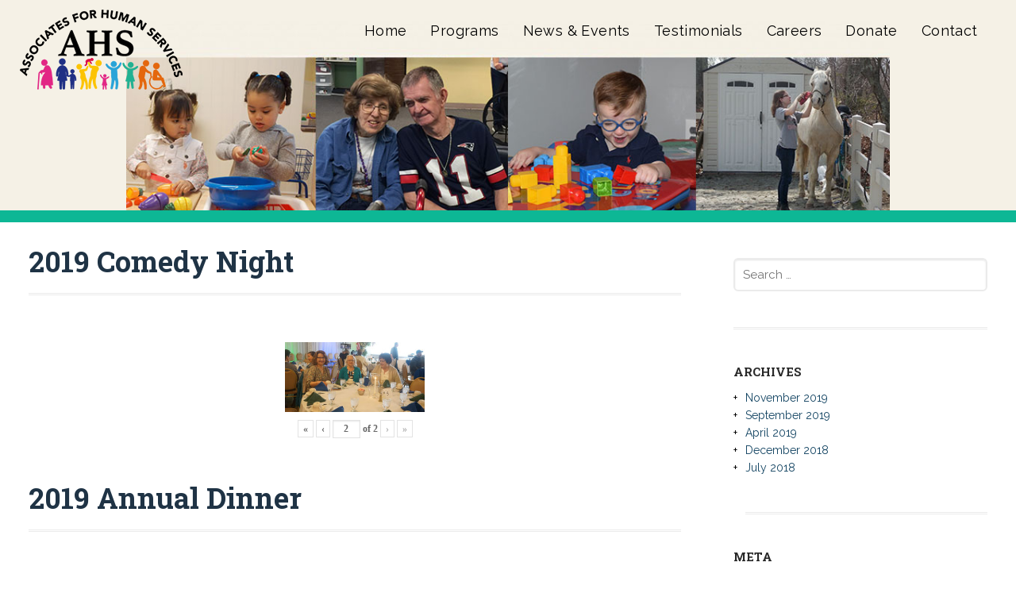

--- FILE ---
content_type: text/html; charset=UTF-8
request_url: https://www.ahsinc.org/blog/?page_number_5=4&page_number_3=3&page_number_1=2&page_number_8=1&page_number_6=2&page_number_0=2&page_number_2=2
body_size: 33618
content:
<!DOCTYPE html>
<html lang="en-US">
<head>
<meta charset="UTF-8">


<link rel="profile" href="http://gmpg.org/xfn/11">
<link rel="pingback" href="https://www.ahsinc.org/xmlrpc.php">

<!-- Mobile Specific Metas 
================================================== -->	
	  		
	<meta name='viewport' content='width=device-width, initial-scale=1, maximum-scale=1, user-scalable=no' />

<meta name='robots' content='index, follow, max-image-preview:large, max-snippet:-1, max-video-preview:-1' />
	<style>img:is([sizes="auto" i], [sizes^="auto," i]) { contain-intrinsic-size: 3000px 1500px }</style>
	
	<!-- This site is optimized with the Yoast SEO plugin v26.6 - https://yoast.com/wordpress/plugins/seo/ -->
	<title>Blog - AHS</title>
	<link rel="canonical" href="https://www.ahsinc.org/blog/" />
	<meta property="og:locale" content="en_US" />
	<meta property="og:type" content="article" />
	<meta property="og:title" content="Blog - AHS" />
	<meta property="og:url" content="https://www.ahsinc.org/blog/" />
	<meta property="og:site_name" content="AHS" />
	<meta name="twitter:card" content="summary_large_image" />
	<script type="application/ld+json" class="yoast-schema-graph">{"@context":"https://schema.org","@graph":[{"@type":["WebPage","CollectionPage"],"@id":"https://www.ahsinc.org/blog/","url":"https://www.ahsinc.org/blog/","name":"Blog - AHS","isPartOf":{"@id":"https://www.ahsinc.org/#website"},"datePublished":"2015-03-05T17:00:06+00:00","dateModified":"2023-05-03T18:30:22+00:00","breadcrumb":{"@id":"https://www.ahsinc.org/blog/#breadcrumb"},"inLanguage":"en-US"},{"@type":"BreadcrumbList","@id":"https://www.ahsinc.org/blog/#breadcrumb","itemListElement":[{"@type":"ListItem","position":1,"name":"Home","item":"https://www.ahsinc.org/"},{"@type":"ListItem","position":2,"name":"Blog"}]},{"@type":"WebSite","@id":"https://www.ahsinc.org/#website","url":"https://www.ahsinc.org/","name":"AHS","description":"Associates for Human Services","publisher":{"@id":"https://www.ahsinc.org/#organization"},"potentialAction":[{"@type":"SearchAction","target":{"@type":"EntryPoint","urlTemplate":"https://www.ahsinc.org/?s={search_term_string}"},"query-input":{"@type":"PropertyValueSpecification","valueRequired":true,"valueName":"search_term_string"}}],"inLanguage":"en-US"},{"@type":"Organization","@id":"https://www.ahsinc.org/#organization","name":"Associates For Human Services","url":"https://www.ahsinc.org/","logo":{"@type":"ImageObject","inLanguage":"en-US","@id":"https://www.ahsinc.org/#/schema/logo/image/","url":"https://secureservercdn.net/50.62.88.87/64c.c1b.myftpupload.com/wp-content/uploads/2016/07/AHS-logo_web.png?time=1656510911","contentUrl":"https://secureservercdn.net/50.62.88.87/64c.c1b.myftpupload.com/wp-content/uploads/2016/07/AHS-logo_web.png?time=1656510911","width":400,"height":200,"caption":"Associates For Human Services"},"image":{"@id":"https://www.ahsinc.org/#/schema/logo/image/"}}]}</script>
	<!-- / Yoast SEO plugin. -->


<link rel='dns-prefetch' href='//fonts.googleapis.com' />
<link rel="alternate" type="application/rss+xml" title="AHS &raquo; Feed" href="https://www.ahsinc.org/feed/" />
<link rel="alternate" type="application/rss+xml" title="AHS &raquo; Comments Feed" href="https://www.ahsinc.org/comments/feed/" />
<link rel="alternate" type="text/calendar" title="AHS &raquo; iCal Feed" href="https://www.ahsinc.org/events/?ical=1" />
<script type="text/javascript">
/* <![CDATA[ */
window._wpemojiSettings = {"baseUrl":"https:\/\/s.w.org\/images\/core\/emoji\/16.0.1\/72x72\/","ext":".png","svgUrl":"https:\/\/s.w.org\/images\/core\/emoji\/16.0.1\/svg\/","svgExt":".svg","source":{"concatemoji":"https:\/\/www.ahsinc.org\/wp-includes\/js\/wp-emoji-release.min.js?ver=6.8.3"}};
/*! This file is auto-generated */
!function(s,n){var o,i,e;function c(e){try{var t={supportTests:e,timestamp:(new Date).valueOf()};sessionStorage.setItem(o,JSON.stringify(t))}catch(e){}}function p(e,t,n){e.clearRect(0,0,e.canvas.width,e.canvas.height),e.fillText(t,0,0);var t=new Uint32Array(e.getImageData(0,0,e.canvas.width,e.canvas.height).data),a=(e.clearRect(0,0,e.canvas.width,e.canvas.height),e.fillText(n,0,0),new Uint32Array(e.getImageData(0,0,e.canvas.width,e.canvas.height).data));return t.every(function(e,t){return e===a[t]})}function u(e,t){e.clearRect(0,0,e.canvas.width,e.canvas.height),e.fillText(t,0,0);for(var n=e.getImageData(16,16,1,1),a=0;a<n.data.length;a++)if(0!==n.data[a])return!1;return!0}function f(e,t,n,a){switch(t){case"flag":return n(e,"\ud83c\udff3\ufe0f\u200d\u26a7\ufe0f","\ud83c\udff3\ufe0f\u200b\u26a7\ufe0f")?!1:!n(e,"\ud83c\udde8\ud83c\uddf6","\ud83c\udde8\u200b\ud83c\uddf6")&&!n(e,"\ud83c\udff4\udb40\udc67\udb40\udc62\udb40\udc65\udb40\udc6e\udb40\udc67\udb40\udc7f","\ud83c\udff4\u200b\udb40\udc67\u200b\udb40\udc62\u200b\udb40\udc65\u200b\udb40\udc6e\u200b\udb40\udc67\u200b\udb40\udc7f");case"emoji":return!a(e,"\ud83e\udedf")}return!1}function g(e,t,n,a){var r="undefined"!=typeof WorkerGlobalScope&&self instanceof WorkerGlobalScope?new OffscreenCanvas(300,150):s.createElement("canvas"),o=r.getContext("2d",{willReadFrequently:!0}),i=(o.textBaseline="top",o.font="600 32px Arial",{});return e.forEach(function(e){i[e]=t(o,e,n,a)}),i}function t(e){var t=s.createElement("script");t.src=e,t.defer=!0,s.head.appendChild(t)}"undefined"!=typeof Promise&&(o="wpEmojiSettingsSupports",i=["flag","emoji"],n.supports={everything:!0,everythingExceptFlag:!0},e=new Promise(function(e){s.addEventListener("DOMContentLoaded",e,{once:!0})}),new Promise(function(t){var n=function(){try{var e=JSON.parse(sessionStorage.getItem(o));if("object"==typeof e&&"number"==typeof e.timestamp&&(new Date).valueOf()<e.timestamp+604800&&"object"==typeof e.supportTests)return e.supportTests}catch(e){}return null}();if(!n){if("undefined"!=typeof Worker&&"undefined"!=typeof OffscreenCanvas&&"undefined"!=typeof URL&&URL.createObjectURL&&"undefined"!=typeof Blob)try{var e="postMessage("+g.toString()+"("+[JSON.stringify(i),f.toString(),p.toString(),u.toString()].join(",")+"));",a=new Blob([e],{type:"text/javascript"}),r=new Worker(URL.createObjectURL(a),{name:"wpTestEmojiSupports"});return void(r.onmessage=function(e){c(n=e.data),r.terminate(),t(n)})}catch(e){}c(n=g(i,f,p,u))}t(n)}).then(function(e){for(var t in e)n.supports[t]=e[t],n.supports.everything=n.supports.everything&&n.supports[t],"flag"!==t&&(n.supports.everythingExceptFlag=n.supports.everythingExceptFlag&&n.supports[t]);n.supports.everythingExceptFlag=n.supports.everythingExceptFlag&&!n.supports.flag,n.DOMReady=!1,n.readyCallback=function(){n.DOMReady=!0}}).then(function(){return e}).then(function(){var e;n.supports.everything||(n.readyCallback(),(e=n.source||{}).concatemoji?t(e.concatemoji):e.wpemoji&&e.twemoji&&(t(e.twemoji),t(e.wpemoji)))}))}((window,document),window._wpemojiSettings);
/* ]]> */
</script>
<link rel='stylesheet' id='twb-open-sans-css' href='https://fonts.googleapis.com/css?family=Open+Sans%3A300%2C400%2C500%2C600%2C700%2C800&#038;display=swap&#038;ver=6.8.3' type='text/css' media='all' />
<link rel='stylesheet' id='twbbwg-global-css' href='https://www.ahsinc.org/wp-content/plugins/photo-gallery/booster/assets/css/global.css?ver=1.0.0' type='text/css' media='all' />
<link rel='stylesheet' id='otw_grid_manager-css' href='https://www.ahsinc.org/wp-content/plugins/widgetize-pages-light/include/otw_components/otw_grid_manager_light/css/otw-grid.css?ver=1.1' type='text/css' media='all' />
<link rel='stylesheet' id='jquery.prettyphoto-css' href='https://www.ahsinc.org/wp-content/plugins/wp-video-lightbox/css/prettyPhoto.css?ver=6.8.3' type='text/css' media='all' />
<link rel='stylesheet' id='video-lightbox-css' href='https://www.ahsinc.org/wp-content/plugins/wp-video-lightbox/wp-video-lightbox.css?ver=6.8.3' type='text/css' media='all' />
<style id='wp-emoji-styles-inline-css' type='text/css'>

	img.wp-smiley, img.emoji {
		display: inline !important;
		border: none !important;
		box-shadow: none !important;
		height: 1em !important;
		width: 1em !important;
		margin: 0 0.07em !important;
		vertical-align: -0.1em !important;
		background: none !important;
		padding: 0 !important;
	}
</style>
<link rel='stylesheet' id='wp-block-library-css' href='https://www.ahsinc.org/wp-includes/css/dist/block-library/style.min.css?ver=6.8.3' type='text/css' media='all' />
<style id='classic-theme-styles-inline-css' type='text/css'>
/*! This file is auto-generated */
.wp-block-button__link{color:#fff;background-color:#32373c;border-radius:9999px;box-shadow:none;text-decoration:none;padding:calc(.667em + 2px) calc(1.333em + 2px);font-size:1.125em}.wp-block-file__button{background:#32373c;color:#fff;text-decoration:none}
</style>
<style id='global-styles-inline-css' type='text/css'>
:root{--wp--preset--aspect-ratio--square: 1;--wp--preset--aspect-ratio--4-3: 4/3;--wp--preset--aspect-ratio--3-4: 3/4;--wp--preset--aspect-ratio--3-2: 3/2;--wp--preset--aspect-ratio--2-3: 2/3;--wp--preset--aspect-ratio--16-9: 16/9;--wp--preset--aspect-ratio--9-16: 9/16;--wp--preset--color--black: #000000;--wp--preset--color--cyan-bluish-gray: #abb8c3;--wp--preset--color--white: #ffffff;--wp--preset--color--pale-pink: #f78da7;--wp--preset--color--vivid-red: #cf2e2e;--wp--preset--color--luminous-vivid-orange: #ff6900;--wp--preset--color--luminous-vivid-amber: #fcb900;--wp--preset--color--light-green-cyan: #7bdcb5;--wp--preset--color--vivid-green-cyan: #00d084;--wp--preset--color--pale-cyan-blue: #8ed1fc;--wp--preset--color--vivid-cyan-blue: #0693e3;--wp--preset--color--vivid-purple: #9b51e0;--wp--preset--gradient--vivid-cyan-blue-to-vivid-purple: linear-gradient(135deg,rgba(6,147,227,1) 0%,rgb(155,81,224) 100%);--wp--preset--gradient--light-green-cyan-to-vivid-green-cyan: linear-gradient(135deg,rgb(122,220,180) 0%,rgb(0,208,130) 100%);--wp--preset--gradient--luminous-vivid-amber-to-luminous-vivid-orange: linear-gradient(135deg,rgba(252,185,0,1) 0%,rgba(255,105,0,1) 100%);--wp--preset--gradient--luminous-vivid-orange-to-vivid-red: linear-gradient(135deg,rgba(255,105,0,1) 0%,rgb(207,46,46) 100%);--wp--preset--gradient--very-light-gray-to-cyan-bluish-gray: linear-gradient(135deg,rgb(238,238,238) 0%,rgb(169,184,195) 100%);--wp--preset--gradient--cool-to-warm-spectrum: linear-gradient(135deg,rgb(74,234,220) 0%,rgb(151,120,209) 20%,rgb(207,42,186) 40%,rgb(238,44,130) 60%,rgb(251,105,98) 80%,rgb(254,248,76) 100%);--wp--preset--gradient--blush-light-purple: linear-gradient(135deg,rgb(255,206,236) 0%,rgb(152,150,240) 100%);--wp--preset--gradient--blush-bordeaux: linear-gradient(135deg,rgb(254,205,165) 0%,rgb(254,45,45) 50%,rgb(107,0,62) 100%);--wp--preset--gradient--luminous-dusk: linear-gradient(135deg,rgb(255,203,112) 0%,rgb(199,81,192) 50%,rgb(65,88,208) 100%);--wp--preset--gradient--pale-ocean: linear-gradient(135deg,rgb(255,245,203) 0%,rgb(182,227,212) 50%,rgb(51,167,181) 100%);--wp--preset--gradient--electric-grass: linear-gradient(135deg,rgb(202,248,128) 0%,rgb(113,206,126) 100%);--wp--preset--gradient--midnight: linear-gradient(135deg,rgb(2,3,129) 0%,rgb(40,116,252) 100%);--wp--preset--font-size--small: 13px;--wp--preset--font-size--medium: 20px;--wp--preset--font-size--large: 36px;--wp--preset--font-size--x-large: 42px;--wp--preset--spacing--20: 0.44rem;--wp--preset--spacing--30: 0.67rem;--wp--preset--spacing--40: 1rem;--wp--preset--spacing--50: 1.5rem;--wp--preset--spacing--60: 2.25rem;--wp--preset--spacing--70: 3.38rem;--wp--preset--spacing--80: 5.06rem;--wp--preset--shadow--natural: 6px 6px 9px rgba(0, 0, 0, 0.2);--wp--preset--shadow--deep: 12px 12px 50px rgba(0, 0, 0, 0.4);--wp--preset--shadow--sharp: 6px 6px 0px rgba(0, 0, 0, 0.2);--wp--preset--shadow--outlined: 6px 6px 0px -3px rgba(255, 255, 255, 1), 6px 6px rgba(0, 0, 0, 1);--wp--preset--shadow--crisp: 6px 6px 0px rgba(0, 0, 0, 1);}:where(.is-layout-flex){gap: 0.5em;}:where(.is-layout-grid){gap: 0.5em;}body .is-layout-flex{display: flex;}.is-layout-flex{flex-wrap: wrap;align-items: center;}.is-layout-flex > :is(*, div){margin: 0;}body .is-layout-grid{display: grid;}.is-layout-grid > :is(*, div){margin: 0;}:where(.wp-block-columns.is-layout-flex){gap: 2em;}:where(.wp-block-columns.is-layout-grid){gap: 2em;}:where(.wp-block-post-template.is-layout-flex){gap: 1.25em;}:where(.wp-block-post-template.is-layout-grid){gap: 1.25em;}.has-black-color{color: var(--wp--preset--color--black) !important;}.has-cyan-bluish-gray-color{color: var(--wp--preset--color--cyan-bluish-gray) !important;}.has-white-color{color: var(--wp--preset--color--white) !important;}.has-pale-pink-color{color: var(--wp--preset--color--pale-pink) !important;}.has-vivid-red-color{color: var(--wp--preset--color--vivid-red) !important;}.has-luminous-vivid-orange-color{color: var(--wp--preset--color--luminous-vivid-orange) !important;}.has-luminous-vivid-amber-color{color: var(--wp--preset--color--luminous-vivid-amber) !important;}.has-light-green-cyan-color{color: var(--wp--preset--color--light-green-cyan) !important;}.has-vivid-green-cyan-color{color: var(--wp--preset--color--vivid-green-cyan) !important;}.has-pale-cyan-blue-color{color: var(--wp--preset--color--pale-cyan-blue) !important;}.has-vivid-cyan-blue-color{color: var(--wp--preset--color--vivid-cyan-blue) !important;}.has-vivid-purple-color{color: var(--wp--preset--color--vivid-purple) !important;}.has-black-background-color{background-color: var(--wp--preset--color--black) !important;}.has-cyan-bluish-gray-background-color{background-color: var(--wp--preset--color--cyan-bluish-gray) !important;}.has-white-background-color{background-color: var(--wp--preset--color--white) !important;}.has-pale-pink-background-color{background-color: var(--wp--preset--color--pale-pink) !important;}.has-vivid-red-background-color{background-color: var(--wp--preset--color--vivid-red) !important;}.has-luminous-vivid-orange-background-color{background-color: var(--wp--preset--color--luminous-vivid-orange) !important;}.has-luminous-vivid-amber-background-color{background-color: var(--wp--preset--color--luminous-vivid-amber) !important;}.has-light-green-cyan-background-color{background-color: var(--wp--preset--color--light-green-cyan) !important;}.has-vivid-green-cyan-background-color{background-color: var(--wp--preset--color--vivid-green-cyan) !important;}.has-pale-cyan-blue-background-color{background-color: var(--wp--preset--color--pale-cyan-blue) !important;}.has-vivid-cyan-blue-background-color{background-color: var(--wp--preset--color--vivid-cyan-blue) !important;}.has-vivid-purple-background-color{background-color: var(--wp--preset--color--vivid-purple) !important;}.has-black-border-color{border-color: var(--wp--preset--color--black) !important;}.has-cyan-bluish-gray-border-color{border-color: var(--wp--preset--color--cyan-bluish-gray) !important;}.has-white-border-color{border-color: var(--wp--preset--color--white) !important;}.has-pale-pink-border-color{border-color: var(--wp--preset--color--pale-pink) !important;}.has-vivid-red-border-color{border-color: var(--wp--preset--color--vivid-red) !important;}.has-luminous-vivid-orange-border-color{border-color: var(--wp--preset--color--luminous-vivid-orange) !important;}.has-luminous-vivid-amber-border-color{border-color: var(--wp--preset--color--luminous-vivid-amber) !important;}.has-light-green-cyan-border-color{border-color: var(--wp--preset--color--light-green-cyan) !important;}.has-vivid-green-cyan-border-color{border-color: var(--wp--preset--color--vivid-green-cyan) !important;}.has-pale-cyan-blue-border-color{border-color: var(--wp--preset--color--pale-cyan-blue) !important;}.has-vivid-cyan-blue-border-color{border-color: var(--wp--preset--color--vivid-cyan-blue) !important;}.has-vivid-purple-border-color{border-color: var(--wp--preset--color--vivid-purple) !important;}.has-vivid-cyan-blue-to-vivid-purple-gradient-background{background: var(--wp--preset--gradient--vivid-cyan-blue-to-vivid-purple) !important;}.has-light-green-cyan-to-vivid-green-cyan-gradient-background{background: var(--wp--preset--gradient--light-green-cyan-to-vivid-green-cyan) !important;}.has-luminous-vivid-amber-to-luminous-vivid-orange-gradient-background{background: var(--wp--preset--gradient--luminous-vivid-amber-to-luminous-vivid-orange) !important;}.has-luminous-vivid-orange-to-vivid-red-gradient-background{background: var(--wp--preset--gradient--luminous-vivid-orange-to-vivid-red) !important;}.has-very-light-gray-to-cyan-bluish-gray-gradient-background{background: var(--wp--preset--gradient--very-light-gray-to-cyan-bluish-gray) !important;}.has-cool-to-warm-spectrum-gradient-background{background: var(--wp--preset--gradient--cool-to-warm-spectrum) !important;}.has-blush-light-purple-gradient-background{background: var(--wp--preset--gradient--blush-light-purple) !important;}.has-blush-bordeaux-gradient-background{background: var(--wp--preset--gradient--blush-bordeaux) !important;}.has-luminous-dusk-gradient-background{background: var(--wp--preset--gradient--luminous-dusk) !important;}.has-pale-ocean-gradient-background{background: var(--wp--preset--gradient--pale-ocean) !important;}.has-electric-grass-gradient-background{background: var(--wp--preset--gradient--electric-grass) !important;}.has-midnight-gradient-background{background: var(--wp--preset--gradient--midnight) !important;}.has-small-font-size{font-size: var(--wp--preset--font-size--small) !important;}.has-medium-font-size{font-size: var(--wp--preset--font-size--medium) !important;}.has-large-font-size{font-size: var(--wp--preset--font-size--large) !important;}.has-x-large-font-size{font-size: var(--wp--preset--font-size--x-large) !important;}
:where(.wp-block-post-template.is-layout-flex){gap: 1.25em;}:where(.wp-block-post-template.is-layout-grid){gap: 1.25em;}
:where(.wp-block-columns.is-layout-flex){gap: 2em;}:where(.wp-block-columns.is-layout-grid){gap: 2em;}
:root :where(.wp-block-pullquote){font-size: 1.5em;line-height: 1.6;}
</style>
<link rel='stylesheet' id='contact-form-7-css' href='https://www.ahsinc.org/wp-content/plugins/contact-form-7/includes/css/styles.css?ver=6.1.4' type='text/css' media='all' />
<link rel='stylesheet' id='bwg_fonts-css' href='https://www.ahsinc.org/wp-content/plugins/photo-gallery/css/bwg-fonts/fonts.css?ver=0.0.1' type='text/css' media='all' />
<link rel='stylesheet' id='sumoselect-css' href='https://www.ahsinc.org/wp-content/plugins/photo-gallery/css/sumoselect.min.css?ver=3.4.6' type='text/css' media='all' />
<link rel='stylesheet' id='mCustomScrollbar-css' href='https://www.ahsinc.org/wp-content/plugins/photo-gallery/css/jquery.mCustomScrollbar.min.css?ver=3.1.5' type='text/css' media='all' />
<link rel='stylesheet' id='bwg_frontend-css' href='https://www.ahsinc.org/wp-content/plugins/photo-gallery/css/styles.min.css?ver=1.8.35' type='text/css' media='all' />
<link rel='stylesheet' id='polytechnic_addons_styles-css' href='https://www.ahsinc.org/wp-content/plugins/polytechnic-addons/assets/polytechnic_addons_css.css?ver=6.8.3' type='text/css' media='all' />
<style id='responsive-menu-inline-css' type='text/css'>
#rmp_menu_trigger-9568{width: 50px;height: 50px;position: fixed;top: 10px;border-radius: 5px;display: none;text-decoration: none;right: 5%;background: #000000;transition: transform 0.5s, background-color 1s}#rmp_menu_trigger-9568:hover, #rmp_menu_trigger-9568:focus{background: #000;text-decoration: unset}#rmp_menu_trigger-9568.is-active{background: #000000}#rmp_menu_trigger-9568 .rmp-trigger-box{width: 33px;color: #fff}#rmp_menu_trigger-9568 .rmp-trigger-icon-active, #rmp_menu_trigger-9568 .rmp-trigger-text-open{display: none}#rmp_menu_trigger-9568.is-active .rmp-trigger-icon-active, #rmp_menu_trigger-9568.is-active .rmp-trigger-text-open{display: inline}#rmp_menu_trigger-9568.is-active .rmp-trigger-icon-inactive, #rmp_menu_trigger-9568.is-active .rmp-trigger-text{display: none}#rmp_menu_trigger-9568 .rmp-trigger-label{color: #fff;pointer-events: none;line-height: 13px;font-family: inherit;font-size: 13px;display: inline;text-transform: inherit}#rmp_menu_trigger-9568 .rmp-trigger-label.rmp-trigger-label-top{display: block;margin-bottom: 12px}#rmp_menu_trigger-9568 .rmp-trigger-label.rmp-trigger-label-bottom{display: block;margin-top: 12px}#rmp_menu_trigger-9568 .responsive-menu-pro-inner{display: block}#rmp_menu_trigger-9568 .rmp-trigger-icon-inactive .rmp-font-icon{color: #FFFFFF}#rmp_menu_trigger-9568 .responsive-menu-pro-inner, #rmp_menu_trigger-9568 .responsive-menu-pro-inner::before, #rmp_menu_trigger-9568 .responsive-menu-pro-inner::after{width: 33px;height: 5px;background-color: #FFFFFF;border-radius: 4px;position: absolute}#rmp_menu_trigger-9568 .rmp-trigger-icon-active .rmp-font-icon{color: #FFFFFF}#rmp_menu_trigger-9568.is-active .responsive-menu-pro-inner, #rmp_menu_trigger-9568.is-active .responsive-menu-pro-inner::before, #rmp_menu_trigger-9568.is-active .responsive-menu-pro-inner::after{background-color: #FFFFFF}#rmp_menu_trigger-9568:hover .rmp-trigger-icon-inactive .rmp-font-icon{color: #FFFFFF}#rmp_menu_trigger-9568:not(.is-active):hover .responsive-menu-pro-inner, #rmp_menu_trigger-9568:not(.is-active):hover .responsive-menu-pro-inner::before, #rmp_menu_trigger-9568:not(.is-active):hover .responsive-menu-pro-inner::after{background-color: #FFFFFF}#rmp_menu_trigger-9568 .responsive-menu-pro-inner::before{top: 10px}#rmp_menu_trigger-9568 .responsive-menu-pro-inner::after{bottom: 10px}#rmp_menu_trigger-9568.is-active .responsive-menu-pro-inner::after{bottom: 0}@media screen and (max-width: 800px){#rmp_menu_trigger-9568{display: block}#rmp-container-9568{position: fixed;top: 0;margin: 0;transition: transform 0.5s;overflow: auto;display: block;width: 75%;background-color: #43494C;background-image: url("");height: 100%;left: 0;padding-top: 0px;padding-left: 0px;padding-bottom: 0px;padding-right: 0px}#rmp-menu-wrap-9568{padding-top: 0px;padding-left: 0px;padding-bottom: 0px;padding-right: 0px;background-color: #43494C}#rmp-menu-wrap-9568 .rmp-menu, #rmp-menu-wrap-9568 .rmp-submenu{width: 100%;box-sizing: border-box;margin: 0;padding: 0}#rmp-menu-wrap-9568 .rmp-submenu-depth-1 .rmp-menu-item-link{padding-left: 10%}#rmp-menu-wrap-9568 .rmp-submenu-depth-2 .rmp-menu-item-link{padding-left: 15%}#rmp-menu-wrap-9568 .rmp-submenu-depth-3 .rmp-menu-item-link{padding-left: 20%}#rmp-menu-wrap-9568 .rmp-submenu-depth-4 .rmp-menu-item-link{padding-left: 25%}#rmp-menu-wrap-9568 .rmp-submenu.rmp-submenu-open{display: block}#rmp-menu-wrap-9568 .rmp-menu-item{width: 100%;list-style: none;margin: 0}#rmp-menu-wrap-9568 .rmp-menu-item-link{height: 44px;line-height: 44px;font-size: 13px;border-bottom: 1px solid #3C3C3C;font-family: inherit;color: #FFFFFF;text-align: left;background-color: #43494C;font-weight: normal;letter-spacing: 0px;display: block;box-sizing: border-box;width: 100%;text-decoration: none;position: relative;overflow: hidden;transition: background-color 1s, border-color 1s, 1s;padding: 0 5%;padding-right: 54px}#rmp-menu-wrap-9568 .rmp-menu-item-link:after, #rmp-menu-wrap-9568 .rmp-menu-item-link:before{display: none}#rmp-menu-wrap-9568 .rmp-menu-item-link:hover, #rmp-menu-wrap-9568 .rmp-menu-item-link:focus{color: #FFFFFF;border-color: #3C3C3C;background-color: #3C3C3C}#rmp-menu-wrap-9568 .rmp-menu-item-link:focus{outline: none;border-color: unset;box-shadow: unset}#rmp-menu-wrap-9568 .rmp-menu-item-link .rmp-font-icon{height: 44px;line-height: 44px;margin-right: 10px;font-size: 13px}#rmp-menu-wrap-9568 .rmp-menu-current-item .rmp-menu-item-link{color: #FFFFFF;border-color: #212121;background-color: #43494C}#rmp-menu-wrap-9568 .rmp-menu-current-item .rmp-menu-item-link:hover, #rmp-menu-wrap-9568 .rmp-menu-current-item .rmp-menu-item-link:focus{color: #FFFFFF;border-color: #3f3f3f;background-color: #43494C}#rmp-menu-wrap-9568 .rmp-menu-subarrow{position: absolute;top: 0;bottom: 0;text-align: center;overflow: hidden;background-size: cover;overflow: hidden;right: 0;border-left-style: solid;border-left-color: #3C3C3C;border-left-width: 1px;height: 44px;width: 44px;color: #FFFFFF;background-color: #43494C}#rmp-menu-wrap-9568 .rmp-menu-subarrow svg{fill: #FFFFFF}#rmp-menu-wrap-9568 .rmp-menu-subarrow:hover{color: #FFFFFF;border-color: #3C3C3C;background-color: #3C3C3C}#rmp-menu-wrap-9568 .rmp-menu-subarrow:hover svg{fill: #FFFFFF}#rmp-menu-wrap-9568 .rmp-menu-subarrow .rmp-font-icon{margin-right: unset}#rmp-menu-wrap-9568 .rmp-menu-subarrow *{vertical-align: middle;line-height: 44px}#rmp-menu-wrap-9568 .rmp-menu-subarrow-active{display: block;background-size: cover;color: #fff;border-color: #212121;background-color: #212121}#rmp-menu-wrap-9568 .rmp-menu-subarrow-active svg{fill: #fff}#rmp-menu-wrap-9568 .rmp-menu-subarrow-active:hover{color: #fff;border-color: #3f3f3f;background-color: #3f3f3f}#rmp-menu-wrap-9568 .rmp-menu-subarrow-active:hover svg{fill: #fff}#rmp-menu-wrap-9568 .rmp-submenu{display: none}#rmp-menu-wrap-9568 .rmp-submenu .rmp-menu-item-link{height: 44px;line-height: 44px;letter-spacing: 0px;font-size: 13px;border-bottom: 1px solid #3C3C3C;font-family: inherit;font-weight: normal;color: #FFFFFF;text-align: left;background-color: #43494C}#rmp-menu-wrap-9568 .rmp-submenu .rmp-menu-item-link:hover, #rmp-menu-wrap-9568 .rmp-submenu .rmp-menu-item-link:focus{color: #FFFFFF;border-color: #3C3C3C;background-color: #3C3C3C}#rmp-menu-wrap-9568 .rmp-submenu .rmp-menu-current-item .rmp-menu-item-link{color: #FFFFFF;border-color: #212121;background-color: #43494C}#rmp-menu-wrap-9568 .rmp-submenu .rmp-menu-current-item .rmp-menu-item-link:hover, #rmp-menu-wrap-9568 .rmp-submenu .rmp-menu-current-item .rmp-menu-item-link:focus{color: #FFFFFF;border-color: #3f3f3f;background-color: #43494C}#rmp-menu-wrap-9568 .rmp-submenu .rmp-menu-subarrow{right: 0;border-right: unset;border-left-style: solid;border-left-color: #1d4354;border-left-width: 0px;height: 39px;line-height: 39px;width: 40px;color: #fff;background-color: inherit}#rmp-menu-wrap-9568 .rmp-submenu .rmp-menu-subarrow:hover{color: #fff;border-color: #3f3f3f;background-color: inherit}#rmp-menu-wrap-9568 .rmp-submenu .rmp-menu-subarrow-active{color: #fff;border-color: #1d4354;background-color: inherit}#rmp-menu-wrap-9568 .rmp-submenu .rmp-menu-subarrow-active:hover{color: #fff;border-color: #3f3f3f;background-color: inherit}#rmp-menu-wrap-9568 .rmp-menu-item-description{margin: 0;padding: 5px 5%;opacity: 0.8;color: #FFFFFF}#rmp-search-box-9568{display: block;padding-top: 0px;padding-left: 5%;padding-bottom: 0px;padding-right: 5%}#rmp-search-box-9568 .rmp-search-form{margin: 0}#rmp-search-box-9568 .rmp-search-box{background: #fff;border: 1px solid #dadada;color: #333;width: 100%;padding: 0 5%;border-radius: 30px;height: 45px;-webkit-appearance: none}#rmp-search-box-9568 .rmp-search-box::placeholder{color: #C7C7CD}#rmp-search-box-9568 .rmp-search-box:focus{background-color: #fff;outline: 2px solid #dadada;color: #333}#rmp-menu-title-9568{background-color: #43494C;color: #FFFFFF;text-align: left;font-size: 14px;padding-top: 10%;padding-left: 5%;padding-bottom: 0%;padding-right: 5%;font-weight: 400;transition: background-color 1s, border-color 1s, color 1s}#rmp-menu-title-9568:hover{background-color: #43494C;color: #FFFFFF}#rmp-menu-title-9568 > .rmp-menu-title-link{color: #FFFFFF;width: 100%;background-color: unset;text-decoration: none}#rmp-menu-title-9568 > .rmp-menu-title-link:hover{color: #FFFFFF}#rmp-menu-title-9568 .rmp-font-icon{font-size: 14px}#rmp-menu-additional-content-9568{padding-top: 0px;padding-left: 5%;padding-bottom: 0px;padding-right: 5%;color: #fff;text-align: center;font-size: 16px}}.rmp-container{display: none;visibility: visible;padding: 0px 0px 0px 0px;z-index: 99998;transition: all 0.3s}.rmp-container.rmp-fade-top, .rmp-container.rmp-fade-left, .rmp-container.rmp-fade-right, .rmp-container.rmp-fade-bottom{display: none}.rmp-container.rmp-slide-left, .rmp-container.rmp-push-left{transform: translateX(-100%);-ms-transform: translateX(-100%);-webkit-transform: translateX(-100%);-moz-transform: translateX(-100%)}.rmp-container.rmp-slide-left.rmp-menu-open, .rmp-container.rmp-push-left.rmp-menu-open{transform: translateX(0);-ms-transform: translateX(0);-webkit-transform: translateX(0);-moz-transform: translateX(0)}.rmp-container.rmp-slide-right, .rmp-container.rmp-push-right{transform: translateX(100%);-ms-transform: translateX(100%);-webkit-transform: translateX(100%);-moz-transform: translateX(100%)}.rmp-container.rmp-slide-right.rmp-menu-open, .rmp-container.rmp-push-right.rmp-menu-open{transform: translateX(0);-ms-transform: translateX(0);-webkit-transform: translateX(0);-moz-transform: translateX(0)}.rmp-container.rmp-slide-top, .rmp-container.rmp-push-top{transform: translateY(-100%);-ms-transform: translateY(-100%);-webkit-transform: translateY(-100%);-moz-transform: translateY(-100%)}.rmp-container.rmp-slide-top.rmp-menu-open, .rmp-container.rmp-push-top.rmp-menu-open{transform: translateY(0);-ms-transform: translateY(0);-webkit-transform: translateY(0);-moz-transform: translateY(0)}.rmp-container.rmp-slide-bottom, .rmp-container.rmp-push-bottom{transform: translateY(100%);-ms-transform: translateY(100%);-webkit-transform: translateY(100%);-moz-transform: translateY(100%)}.rmp-container.rmp-slide-bottom.rmp-menu-open, .rmp-container.rmp-push-bottom.rmp-menu-open{transform: translateX(0);-ms-transform: translateX(0);-webkit-transform: translateX(0);-moz-transform: translateX(0)}.rmp-container::-webkit-scrollbar{width: 0px}.rmp-container ::-webkit-scrollbar-track{box-shadow: inset 0 0 5px transparent}.rmp-container ::-webkit-scrollbar-thumb{background: transparent}.rmp-container ::-webkit-scrollbar-thumb:hover{background: transparent}.rmp-container .rmp-menu-wrap .rmp-menu{transition: none;border-radius: 0;box-shadow: none;background: none;border: 0;bottom: auto;box-sizing: border-box;clip: auto;color: #666;display: block;float: none;font-family: inherit;font-size: 14px;height: auto;left: auto;line-height: 1.7;list-style-type: none;margin: 0;min-height: auto;max-height: none;opacity: 1;outline: none;overflow: visible;padding: 0;position: relative;pointer-events: auto;right: auto;text-align: left;text-decoration: none;text-indent: 0;text-transform: none;transform: none;top: auto;visibility: inherit;width: auto;word-wrap: break-word;white-space: normal}.rmp-container .rmp-menu-additional-content{display: block;word-break: break-word}.rmp-container .rmp-menu-title{display: flex;flex-direction: column}.rmp-container .rmp-menu-title .rmp-menu-title-image{max-width: 100%;margin-bottom: 15px;display: block;margin: auto;margin-bottom: 15px}button.rmp_menu_trigger{z-index: 999999;overflow: hidden;outline: none;border: 0;display: none;margin: 0;transition: transform 0.5s, background-color 0.5s;padding: 0}button.rmp_menu_trigger .responsive-menu-pro-inner::before, button.rmp_menu_trigger .responsive-menu-pro-inner::after{content: "";display: block}button.rmp_menu_trigger .responsive-menu-pro-inner::before{top: 10px}button.rmp_menu_trigger .responsive-menu-pro-inner::after{bottom: 10px}button.rmp_menu_trigger .rmp-trigger-box{width: 40px;display: inline-block;position: relative;pointer-events: none;vertical-align: super}.admin-bar .rmp-container, .admin-bar .rmp_menu_trigger{margin-top: 32px !important}@media screen and (max-width: 782px){.admin-bar .rmp-container, .admin-bar .rmp_menu_trigger{margin-top: 46px !important}}.rmp-menu-trigger-boring .responsive-menu-pro-inner{transition-property: none}.rmp-menu-trigger-boring .responsive-menu-pro-inner::after, .rmp-menu-trigger-boring .responsive-menu-pro-inner::before{transition-property: none}.rmp-menu-trigger-boring.is-active .responsive-menu-pro-inner{transform: rotate(45deg)}.rmp-menu-trigger-boring.is-active .responsive-menu-pro-inner:before{top: 0;opacity: 0}.rmp-menu-trigger-boring.is-active .responsive-menu-pro-inner:after{bottom: 0;transform: rotate(-90deg)}
</style>
<link rel='stylesheet' id='dashicons-css' href='https://www.ahsinc.org/wp-includes/css/dashicons.min.css?ver=6.8.3' type='text/css' media='all' />
<link rel='stylesheet' id='rs-plugin-settings-css' href='https://www.ahsinc.org/wp-content/plugins/revslider/public/assets/css/rs6.css?ver=6.2.22' type='text/css' media='all' />
<style id='rs-plugin-settings-inline-css' type='text/css'>
.tp-caption a{color:#ff7302;text-shadow:none;-webkit-transition:all 0.2s ease-out;-moz-transition:all 0.2s ease-out;-o-transition:all 0.2s ease-out;-ms-transition:all 0.2s ease-out}.tp-caption a:hover{color:#ffa902}
</style>
<link rel='stylesheet' id='mythology-style-css' href='https://www.ahsinc.org/wp-content/themes/polytechnic/style.css?ver=6.8.3' type='text/css' media='all' />
<link rel='stylesheet' id='foundation-css' href='https://www.ahsinc.org/wp-content/themes/polytechnic/mythology-core/core-assets/stylesheets/core-1-foundation.css?ver=6.8.3' type='text/css' media='all' />
<link rel='stylesheet' id='skeleton-css' href='https://www.ahsinc.org/wp-content/themes/polytechnic/mythology-core/core-assets/stylesheets/core-2-skeleton.css?ver=6.8.3' type='text/css' media='all' />
<link rel='stylesheet' id='structure-css' href='https://www.ahsinc.org/wp-content/themes/polytechnic/mythology-core/core-assets/stylesheets/core-3-structure.css?ver=6.8.3' type='text/css' media='all' />
<link rel='stylesheet' id='superfish-css' href='https://www.ahsinc.org/wp-content/themes/polytechnic/mythology-core/core-assets/stylesheets/core-4-superfish.css?ver=6.8.3' type='text/css' media='all' />
<link rel='stylesheet' id='ajaxy-css' href='https://www.ahsinc.org/wp-content/themes/polytechnic/mythology-core/core-assets/stylesheets/core-5-ajaxy.css?ver=6.8.3' type='text/css' media='all' />
<link rel='stylesheet' id='comments-css' href='https://www.ahsinc.org/wp-content/themes/polytechnic/mythology-core/core-assets/stylesheets/core-6-comments.css?ver=6.8.3' type='text/css' media='all' />
<link rel='stylesheet' id='plugins-css' href='https://www.ahsinc.org/wp-content/themes/polytechnic/mythology-core/core-assets/stylesheets/core-7-plugins.css?ver=6.8.3' type='text/css' media='all' />
<link rel='stylesheet' id='media-queries-css' href='https://www.ahsinc.org/wp-content/themes/polytechnic/mythology-core/core-assets/stylesheets/core-8-media-queries.css?ver=6.8.3' type='text/css' media='all' />
<link rel='stylesheet' id='theme-structure-css' href='https://www.ahsinc.org/wp-content/themes/polytechnic/theme-core/theme-assets/stylesheets/theme-1-structure.css?ver=6.8.3' type='text/css' media='all' />
<link rel='stylesheet' id='mobile-menu-css' href='https://www.ahsinc.org/wp-content/themes/polytechnic/theme-core/theme-assets/stylesheets/theme-2-mobile-menu.css?ver=6.8.3' type='text/css' media='all' />
<link rel='stylesheet' id='theme-typography-css' href='https://www.ahsinc.org/wp-content/themes/polytechnic/theme-core/theme-assets/stylesheets/theme-3-typography.css?ver=6.8.3' type='text/css' media='all' />
<link rel='stylesheet' id='theme-plugins-css' href='https://www.ahsinc.org/wp-content/themes/polytechnic/theme-core/theme-assets/stylesheets/theme-4-plugins.css?ver=6.8.3' type='text/css' media='all' />
<link rel='stylesheet' id='theme-media-queries-css' href='https://www.ahsinc.org/wp-content/themes/polytechnic/theme-core/theme-assets/stylesheets/theme-5-media-queries.css?ver=6.8.3' type='text/css' media='all' />
<link rel='stylesheet' id='theme-colors-css' href='https://www.ahsinc.org/wp-content/themes/polytechnic/theme-core/theme-assets/stylesheets/theme-6-colors.css?ver=6.8.3' type='text/css' media='all' />
<link rel='stylesheet' id='Theme-Custom-css' href='https://www.ahsinc.org/wp-content/themes/polytechnic/theme-core/theme-assets/stylesheets/theme-7-custom.css?ver=6.8.3' type='text/css' media='all' />
<link rel='stylesheet' id='Theme-Hover-css' href='https://www.ahsinc.org/wp-content/themes/polytechnic/theme-core/theme-assets/stylesheets/theme-8-hover.css?ver=6.8.3' type='text/css' media='all' />
<link rel='stylesheet' id='Theme-Scroll-Dropdown-css' href='https://www.ahsinc.org/wp-content/themes/polytechnic/theme-core/theme-assets/stylesheets/theme-9-scroll-dropdown.css?ver=6.8.3' type='text/css' media='all' />
<link rel='stylesheet' id='Theme-Font-Roboto-Slab-css' href='https://fonts.googleapis.com/css?family=Roboto+Slab%3A100%2C300%2C400%2C700&#038;ver=6.8.3' type='text/css' media='all' />
<link rel='stylesheet' id='Theme-Font-Raleway-css' href='https://fonts.googleapis.com/css?family=Raleway%3A400%2C700%2C800&#038;ver=6.8.3' type='text/css' media='all' />
<link rel='stylesheet' id='prettyPhoto-css' href='https://www.ahsinc.org/wp-content/themes/polytechnic/theme-core/theme-assets/javascripts/prettyPhoto/css/prettyPhoto.css' type='text/css' media='' />
<script type="text/javascript" src="https://www.ahsinc.org/wp-includes/js/jquery/jquery.min.js?ver=3.7.1" id="jquery-core-js"></script>
<script type="text/javascript" src="https://www.ahsinc.org/wp-includes/js/jquery/jquery-migrate.min.js?ver=3.4.1" id="jquery-migrate-js"></script>
<script type="text/javascript" src="https://www.ahsinc.org/wp-content/plugins/photo-gallery/booster/assets/js/circle-progress.js?ver=1.2.2" id="twbbwg-circle-js"></script>
<script type="text/javascript" id="twbbwg-global-js-extra">
/* <![CDATA[ */
var twb = {"nonce":"80ce29b86b","ajax_url":"https:\/\/www.ahsinc.org\/wp-admin\/admin-ajax.php","plugin_url":"https:\/\/www.ahsinc.org\/wp-content\/plugins\/photo-gallery\/booster","href":"https:\/\/www.ahsinc.org\/wp-admin\/admin.php?page=twbbwg_photo-gallery"};
var twb = {"nonce":"80ce29b86b","ajax_url":"https:\/\/www.ahsinc.org\/wp-admin\/admin-ajax.php","plugin_url":"https:\/\/www.ahsinc.org\/wp-content\/plugins\/photo-gallery\/booster","href":"https:\/\/www.ahsinc.org\/wp-admin\/admin.php?page=twbbwg_photo-gallery"};
/* ]]> */
</script>
<script type="text/javascript" src="https://www.ahsinc.org/wp-content/plugins/photo-gallery/booster/assets/js/global.js?ver=1.0.0" id="twbbwg-global-js"></script>
<script type="text/javascript" src="https://www.ahsinc.org/wp-content/plugins/wp-video-lightbox/js/jquery.prettyPhoto.js?ver=3.1.6" id="jquery.prettyphoto-js"></script>
<script type="text/javascript" id="video-lightbox-js-extra">
/* <![CDATA[ */
var vlpp_vars = {"prettyPhoto_rel":"wp-video-lightbox","animation_speed":"fast","slideshow":"5000","autoplay_slideshow":"false","opacity":"0.80","show_title":"true","allow_resize":"true","allow_expand":"true","default_width":"640","default_height":"480","counter_separator_label":"\/","theme":"pp_default","horizontal_padding":"20","hideflash":"false","wmode":"opaque","autoplay":"false","modal":"false","deeplinking":"false","overlay_gallery":"true","overlay_gallery_max":"30","keyboard_shortcuts":"true","ie6_fallback":"true"};
/* ]]> */
</script>
<script type="text/javascript" src="https://www.ahsinc.org/wp-content/plugins/wp-video-lightbox/js/video-lightbox.js?ver=3.1.6" id="video-lightbox-js"></script>
<script type="text/javascript" src="https://www.ahsinc.org/wp-content/plugins/photo-gallery/js/jquery.sumoselect.min.js?ver=3.4.6" id="sumoselect-js"></script>
<script type="text/javascript" src="https://www.ahsinc.org/wp-content/plugins/photo-gallery/js/tocca.min.js?ver=2.0.9" id="bwg_mobile-js"></script>
<script type="text/javascript" src="https://www.ahsinc.org/wp-content/plugins/photo-gallery/js/jquery.mCustomScrollbar.concat.min.js?ver=3.1.5" id="mCustomScrollbar-js"></script>
<script type="text/javascript" src="https://www.ahsinc.org/wp-content/plugins/photo-gallery/js/jquery.fullscreen.min.js?ver=0.6.0" id="jquery-fullscreen-js"></script>
<script type="text/javascript" id="bwg_frontend-js-extra">
/* <![CDATA[ */
var bwg_objectsL10n = {"bwg_field_required":"field is required.","bwg_mail_validation":"This is not a valid email address.","bwg_search_result":"There are no images matching your search.","bwg_select_tag":"Select Tag","bwg_order_by":"Order By","bwg_search":"Search","bwg_show_ecommerce":"Show Ecommerce","bwg_hide_ecommerce":"Hide Ecommerce","bwg_show_comments":"Show Comments","bwg_hide_comments":"Hide Comments","bwg_restore":"Restore","bwg_maximize":"Maximize","bwg_fullscreen":"Fullscreen","bwg_exit_fullscreen":"Exit Fullscreen","bwg_search_tag":"SEARCH...","bwg_tag_no_match":"No tags found","bwg_all_tags_selected":"All tags selected","bwg_tags_selected":"tags selected","play":"Play","pause":"Pause","is_pro":"","bwg_play":"Play","bwg_pause":"Pause","bwg_hide_info":"Hide info","bwg_show_info":"Show info","bwg_hide_rating":"Hide rating","bwg_show_rating":"Show rating","ok":"Ok","cancel":"Cancel","select_all":"Select all","lazy_load":"0","lazy_loader":"https:\/\/www.ahsinc.org\/wp-content\/plugins\/photo-gallery\/images\/ajax_loader.png","front_ajax":"0","bwg_tag_see_all":"see all tags","bwg_tag_see_less":"see less tags"};
/* ]]> */
</script>
<script type="text/javascript" src="https://www.ahsinc.org/wp-content/plugins/photo-gallery/js/scripts.min.js?ver=1.8.35" id="bwg_frontend-js"></script>
<script type="text/javascript" src="https://www.ahsinc.org/wp-content/plugins/revslider/public/assets/js/rbtools.min.js?ver=6.2.22" id="tp-tools-js"></script>
<script type="text/javascript" src="https://www.ahsinc.org/wp-content/plugins/revslider/public/assets/js/rs6.min.js?ver=6.2.22" id="revmin-js"></script>
<script></script><link rel="https://api.w.org/" href="https://www.ahsinc.org/wp-json/" /><link rel="EditURI" type="application/rsd+xml" title="RSD" href="https://www.ahsinc.org/xmlrpc.php?rsd" />
<meta name="generator" content="WordPress 6.8.3" />
<script>
            WP_VIDEO_LIGHTBOX_VERSION="1.9.12";
            WP_VID_LIGHTBOX_URL="https://www.ahsinc.org/wp-content/plugins/wp-video-lightbox";
                        function wpvl_paramReplace(name, string, value) {
                // Find the param with regex
                // Grab the first character in the returned string (should be ? or &)
                // Replace our href string with our new value, passing on the name and delimeter

                var re = new RegExp("[\?&]" + name + "=([^&#]*)");
                var matches = re.exec(string);
                var newString;

                if (matches === null) {
                    // if there are no params, append the parameter
                    newString = string + '?' + name + '=' + value;
                } else {
                    var delimeter = matches[0].charAt(0);
                    newString = string.replace(re, delimeter + name + "=" + value);
                }
                return newString;
            }
            </script><meta name="tec-api-version" content="v1"><meta name="tec-api-origin" content="https://www.ahsinc.org"><link rel="alternate" href="https://www.ahsinc.org/wp-json/tribe/events/v1/" /><style type="text/css">

/** 
*
* WHAT THIS FILE DOES:;
* 1. Define default values for customizable elements.
* 2. Grab the user-created values (or the defaults) from OptionTree and assign them to CSS selectors.
*
* Note to theme-developers: Make sure you're not setting any of these values in your theme stylesheets. That just makes for extra work...
*
**/

/* Run NiceScroll CSS based on user OPTIONS - Also see Run Scripts at the bottom of this document */

	#course-list .course-credits {display: none;}
	#course-list .course-prerequisites {display: none;}

	

	/*  - THEME PRIMARY COLOR -  */	
	.theme_primary_color_text,
	.th_show_hide.th_flag_toggle:hover,
	h2.entry-title > a:hover,
	a, 
	a:visited,
	#page .tagcloud a,
	#page .vc_tta.vc_general .vc_tta-panel-title > a,
	.vc_tta-tabs .vc_grid h5 a,
	#page nav ul.menu .sub-menu li.menu-item a:hover,
	#page nav ul.menu .sub-menu li.menu-item > a,
	#page #section-navigation #site-navigation ul.mega-sub-menu li.mega-menu-item a,
	button, .button, input[type="button"], input[type="reset"], input[type="submit"],
	#page table tr td > a {	
		color: #144563; 
	}

	/*  - THEME SECONDARY COLORS -  removed #page a:hover; */
	a:hover,
	.duration, .tribe-event-duration,
	.author-description > h3,	
	.flag_toggle .icon > i:hover,
	#page #section-tophat-dropdown a:hover,
	#section-tophat .th_flag_toggle:hover .th_trigger i,
	#section-tophat .th_flag_toggle:hover .th_trigger.blurb,
	#section-tophat .menu-item-title:hover,
	#page #section-tophat a:hover, 
	#page .vc_tta.vc_general .vc_tta-panel-title:hover > a {
		color: #0db896; 
	}

	#page .vc_btn_outlined:hover,
	.nav-next:hover, .nav-previous:hover,
	#section-content .tribe-events-widget-link:hover, 
	#section-content .tribe-events-widget-link:hover a,
	#page .add_to_cart_button:hover {
    border-color: #0db896 !important;
    background-color: #0db896 !important;
    color: white !important;
	}

	/*  - THEME SECONDARY BG-COLORS -  */
	#section-header nav ul.menu ul li:hover, 
	#section-header nav ul.menu ul li.sfHover,
	#section-header nav ul.menu ul li:hover > a, 
	#section-header nav ul.menu ul li.sfHover > a,
	#page #section-navigation .mega-menu-flyout .mega-sub-menu li.mega-menu-item:hover,
	#page #section-navigation .mega-menu-flyout .mega-sub-menu li.mega-menu-item:hover > a,
	#page #section-sticky-header .mega-menu-flyout .mega-sub-menu li.mega-menu-item:hover,
	#page #section-sticky-header .mega-menu-flyout .mega-sub-menu li.mega-menu-item:hover > a,
	.wpb_tabs_nav li.ui-state-default a,
	#page .vc_tta-tabs-list li.vc_tta-tab > a,
	.course-meta .status.in-progress,
	.meter.red > span, 
	#page .tagcloud a:hover,
	.sensei .nav-next a:hover, .sensei .nav-prev a:hover, 
	#page .lesson input:hover {
		background-color: #0db896; 
		color: white !important;
	}

	
	#page .button.wc-forward, 
	.highlight-row, 
	.ui-accordion-header-active a,
	.theme_primary_color_bg,
	.ui-state-active .ui-tabs-anchor,
	.wpb_content_element .wpb_tabs_nav li:hover a,
	#page .vc_tta-tabs-list li.vc_tta-tab:hover > a,
	#page .vc_tta-tabs-list li.vc_tta-tab.vc_active > a,
	#page .button,
	#page .tagcloud a,
	.wpb_tabs_nav li.ui-state-active a,
	.vc_tta-accordion .vc_tta-panels .vc_active .vc_tta-panel-title a,
	#my-courses.ui-tabs .ui-tabs-nav li.ui-state-active a, 
	#page a.my-messages-link:hover, 
    #page .ui-state-active a.ui-tabs-anchor:hover, 
    #page #my-courses.ui-tabs .ui-tabs-nav li a:hover,
    .lesson input[type="submit"], 
    .course input[type="submit"] {
		background-color: #144563; 
		color: white !important;
	}


	/* - !IMPORTANT OVERRIDES */	
	.woocommerce span.onsale, 
	.woocommerce-page span.onsale, 
	.button.add_to_cart_button.product_type_simple, 
	#page .woocommerce .form-row input.button {
	  background: #144563 !important;
	  text-shadow: 0 1px 0 #144563 !important;
	}
	.woocommerce a.button, 
	.woocommerce button.button .woocommerce input.button, 
	.woocommerce #respond input#submit, 
	.woocommerce #content input.button, 
	.woocommerce-page a.button, 
	.woocommerce-page button.button, 
	.woocommerce-page input.button, 
	.woocommerce-page #respond input#submit, 
	.woocommerce-page #content input.button {
		background: -moz-linear-gradient(center top , #FFF -100%, #144563 100%) repeat scroll 0 0 rgba(0, 0, 0, 0) !important;
		border-color: #144563 !important;
		text-shadow: 0 -1px 0 rgba(0, 0, 0, 0.6);
		}
	.woocommerce a.button:hover, 
	.woocommerce button.button .woocommerce input.button:hover, 
	.woocommerce #respond input#submit:hover, 
	.woocommerce #content input.button:hover, 
	.woocommerce-page a.button:hover, 
	.woocommerce-page button.button:hover, 
	.woocommerce-page input.button:hover, 
	.woocommerce-page #respond input#submit:hover, 
	.woocommerce-page #content input.button:hover, 
	#page .woocommerce .form-row input.button:hover {
		background: -moz-linear-gradient(center top , #FFF -100%, #0db896 100%) repeat scroll 0 0 rgba(0, 0, 0, 0) !important;
		border-color: #0db896 !important;
		}
	.woocommerce ul.products li.product .price, 
	.woocommerce-page ul.products li.product .price, 
	.woocommerce div.product span.price, 
	.woocommerce div.product p.price, 
	.woocommerce #content div.product span.price, 
	.woocommerce #content div.product p.price, 
	.woocommerce-page div.product span.price, 
	.woocommerce-page div.product p.price, 
	.woocommerce-page #content div.product span.price, 
	.woocommerce-page #content div.product p.price {
		color: #0db896 !important;
	}

	/* STRIPE BACKGROUND COLOR & OPACITY */

	#page #section-super-header, #page #section-tophat{background: transparent; position: relative; z-index: 9999;}	
	#page #section-header{width: 100%;}

	#page #section-header .container,
	#page #section-tophat .container{z-index: 3;}

	#section-tophat .stripe_color{
		position:absolute;
		top:0px;
		width:100%;
		height:100%;
		background-color: #011a29; 
		z-index: 2;
		}

	#section-header .stripe_color{
		position:absolute;
		top:0px;
		width:100%;
		height:100%;
		background-color: #1f3345; 
		opacity:0.8;
		z-index: 2;
		}

	/*  - THEME SECONDARY BG-COLORS -  */
	#sf_results #sf_val ul li.sf_selected,
	.button:hover,
	.button:active,
	.button:focus,
	input[type="submit"]:hover,
	input[type="submit"]:active,
	input[type="submit"]:focus{
		background-color: #0db896 !important;
	}

	#page #section-super-header nav#site-navigation .mega-menu-wrap .mega-menu > li.mega-menu-item-has-children ul.mega-sub-menu,
	#section-header nav ul.menu > li > .sub-menu li:first-child, 
	#sticky-superfish-menu > ul.menu > li.menu-item > ul.sub-menu > li:first-child {
		border-top-color: #0db896 !important;
	}

	/*  - THEME PRIMARY BG-COLORS OVERRIDES -  */
	#section-footer,
	#page .pptwj-tabs-wrap .tab-links {	
		background-color: #144563; 
	}
	
	#page .pptwj-tabs-wrap .tab-links,
	.th_slidingDiv, 
	.wpb_tabs_nav {
		border-bottom-color: #144563 !important;
	}

	/*  - THEME SECONDARY BG-COLORS OVERRIDES -  */
	.pptwj-tabs-wrap .tab-links li a.selected, 
	.pptwj-tabs-wrap .tab-links li a:hover {
		background-color: #0db896 !important; 
	}

	/* DEFAULT POST-GRID HOVER COLORS */
		.module-content{background: transparent;}
		.module-inner .color_background{ 
			position:absolute;
			top:0px;
			left:0px;
			width:100%;
			height:100%;
			z-index: 1 !important;
			background-color: #144563; 
			opacity:0;
			}
			.module-inner:hover .color_background{
				opacity: 0.9;
				}
	
	/*  - Slider Arrows -  */
	.tp-leftarrow.default {
	  background-color: #144563;
	  background-image: url("https://www.ahsinc.org/wp-content/themes/polytechnic/theme-core/theme-assets/images/slider_arrow_left.png") !important;
	  border-radius: 20px;
	}
	.tp-rightarrow.default {
	  background-color: #144563;
	  background-image: url("https://www.ahsinc.org/wp-content/themes/polytechnic/theme-core/theme-assets/images/slider_arrow_right.png") !important;
	  border-radius: 20px;
	}


	/* SKIN BUILDER */

	#section-tophat-dropdown{
		background-color: #1f3345;
				}
	#section-tophat .stripe_color{
		background-color: #011a29;
				}
	#section-header .stripe_image{
		position: absolute; top: 0; left: 0; height: 100%; width: 100%; z-index: 1;
					background: url("https://www.ahsinc.org/wp-content/uploads/2019/03/header-19.jpg") repeat;
			background-size: cover;
			background-position: 50% 50%;
				}

		    #section-header .stripe_image {
			filter: none !important;
			filter: unset !important;
			-webkit-filter: grayscale(0);
			-moz-filter: grayscale(0%);
			-ms-filter: grayscale(0%);
			-o-filter: grayscale(0%);
		}
	
    #section-header .stripe_color {
    	background-color: #1f3345;
		opacity: 0.01;
	}

	#section-sticky-header-background{
		background-color: #011A29;
				}
	#section-header nav ul.menu > li:after, #page #section-navigation ul.mega-menu li.mega-menu-item a:after{
		background-color: #1e73be;
		}
	#page #section-super-header nav#site-navigation .mega-menu-wrap .mega-menu > li.mega-menu-item-has-children ul.mega-sub-menu, #section-header nav ul.menu > li > .sub-menu li:first-child{
		border-top-color:  !important;
		}
	#mega-menu-wrap-primary_menu-241 #mega-menu-primary_menu-241 > li.mega-menu-megamenu > ul.mega-sub-menu, #page #section-super-header ul.mega-sub-menu li{
		background-color: #eeeeee;
				}
	html, body, #section-content{
		background-color: #ffffff;
				}
	#section-content .container > .sixteen{
		background-color: #ffffff;
				}
	#section-footer{
		background-color: #1f3345;
				}
	#section-sub-footer{
		background-color: #011a29;
				}


/* NEW VISUAL COMPOSER STYLING OPTIONS */


/*  - Layout: Content AD Space -  */
	.content-ad-space {margin-bottom: 2rem;}
	
		#section-header h1.site-title{
			margin-top: -1rem !important; 
			}
		
		#section-header h1.site-title{
			margin-bottom: 4.7rem !important; 
			}
		
		#section-header nav ul.menu, #section-header nav ul.mega-menu, #section-header nav .menu > ul {
			padding-bottom: 4.5rem !important; 
			}
		
		#section-sticky-header h1.site-title{
			margin-top: 0.4rem !important; 
			}
		
		#section-sticky-header h1.site-title{
			margin-bottom: 0.4rem !important; 
			}
		
		#section-sticky-header nav ul.menu{
			padding-top: 0.4rem !important; 
			}
		
		#section-sticky-header nav ul.menu, #section-sticky-header li ul.sub-menu{
			padding-bottom: 0.4rem !important; 
			}
		
		#section-sticky-header, #section-sticky-header-background {
			height: 4rem !important; 
			}
		
		#dynamic-to-top {
		  background-color: transparent !important;
		  border: 2px solid transparent !important;
		  border-radius: 0 !important;
		  bottom: auto !important;
		  box-shadow: none !important;
		  padding: 0 !important;
		  right: 5% !important;
		  top: 13px !important;
		  transition: all 0.5s ease 0s !important;
		}
		.page #dynamic-to-top span {
		  background: url("https://www.ahsinc.org/wp-content/themes/polytechnic/theme-core/theme-assets/images/up.png") no-repeat scroll 0 0 rgba(0, 0, 0, 0) !important;
		  display: block;
		  height: 10px;
		  overflow: hidden;
		  width: 14px;
		}
		#dynamic-to-top:hover {
		  background-color: transparent !important;
		  background-image: url("") !important;
		  border: 2px solid transparent !important;
		  opacity: 1 !important;
		}
		#dynamic-to-top:hover span {	
			background-image: url("https://www.ahsinc.org/wp-content/themes/polytechnic/theme-core/theme-assets/images/up.png") !important;
		}
	#skeleton-container .module-inner {
  width: 100% !important;
}
.page-id-2 #skelton-wrap {
  display: none;
}

.hover-grid .wpb_column {
    padding: 0 8px;
}
#page #section-header {
height:280px}

.vc_custom_1417686288951 {
background-image:url(
https://www.ahsinc.org/wp-content/uploads/2015/05/blue-bg-fam.jpg);
background-position: center center;
}
#pre-footer-blurb h2 {
width:280px;
}
div.wpb_wrapper p a {color:blue}
.top-up {
margin-top:0px !important
}
.slides {
list-style:none !important
}
.widget ul li::before, .plussed ul li::before, ul li::before {
padding-bottom:25px;
}
.menu-item-title {color:#2b3e50 !important; font-weight:500 !important}
#section-sticky-header-background {background-color:#e7e7e7 !important}

#page #section-header .container, #page #section-tophat .container {
margin-top:0 !important}

#section-header .stripe_image {background-size:contain; background-repeat:no-repeat;
background-position:bottom center;
background-color:#f7f3e8; border-bottom:#0db896 15px solid }

.dark {color:#383838}
.entry-title {color:#383838}
#page .vc_separator &gt; h4 {color:#282828}
.wpb_wrapper a {color:#1F3345 !important}
.wpb_wrapper a:hover {color:#0cb694 !important}
.wpb_wrapper p {color:#282828 !important}
.gfield_label {color:#282828 !important}
.widget tribe-events-list-widget {color:#282828 !important}
h3.widget-title {color:#282828 !important}
#tribe-events-list-widget-6 p {color:#282828 !important}
#recent-posts-3 a {color:#1F3345 !important}
#recent-posts-3 a:hover {color:#0cb694 !important}
#primary p {color:#282828 !important}
#primary ul {color:#282828 !important}
.entry-title a {color:#1F3345 !important}
.wpb_accordion_header a {color:#0cb694 !important}
h4 {color:#282828 !important}
h3 {color:#282828 !important}
h2 {color:#282828 !important}
#superfish-menu.menu {max-width:950px !important}
#section-footer  h3.widget-title {color:#efefef !important}
#section-footer  h4 {color:#efefef !important}
.light {color:#efefef !important}
#text-16 .widget-title {color:#efefef !important}
#text-38 .widget-title {color:#efefef !important}
#text-39 .widget-title {color:#efefef !important}
#text-40 .widget-title {color:#efefef !important}
#text-41 .widget-title {color:#efefef !important}
body {
  overflow-y: scroll;
}
 #section-header nav ul.menu li.menu-item a {color:#000 !important} 
</style>

<script type="text/javascript">
</script><style type="text/css">
	span.oe_textdirection { unicode-bidi: bidi-override; direction: rtl; }
	span.oe_displaynone { display: none; }
</style>
<meta name="generator" content="Powered by WPBakery Page Builder - drag and drop page builder for WordPress."/>
<meta name="generator" content="Powered by Slider Revolution 6.2.22 - responsive, Mobile-Friendly Slider Plugin for WordPress with comfortable drag and drop interface." />
<link rel="icon" href="https://www.ahsinc.org/wp-content/uploads/2022/12/cropped-AHS-logo_web-BEST-1-32x32.png" sizes="32x32" />
<link rel="icon" href="https://www.ahsinc.org/wp-content/uploads/2022/12/cropped-AHS-logo_web-BEST-1-192x192.png" sizes="192x192" />
<link rel="apple-touch-icon" href="https://www.ahsinc.org/wp-content/uploads/2022/12/cropped-AHS-logo_web-BEST-1-180x180.png" />
<meta name="msapplication-TileImage" content="https://www.ahsinc.org/wp-content/uploads/2022/12/cropped-AHS-logo_web-BEST-1-270x270.png" />
<script type="text/javascript">function setREVStartSize(e){
			//window.requestAnimationFrame(function() {				 
				window.RSIW = window.RSIW===undefined ? window.innerWidth : window.RSIW;	
				window.RSIH = window.RSIH===undefined ? window.innerHeight : window.RSIH;	
				try {								
					var pw = document.getElementById(e.c).parentNode.offsetWidth,
						newh;
					pw = pw===0 || isNaN(pw) ? window.RSIW : pw;
					e.tabw = e.tabw===undefined ? 0 : parseInt(e.tabw);
					e.thumbw = e.thumbw===undefined ? 0 : parseInt(e.thumbw);
					e.tabh = e.tabh===undefined ? 0 : parseInt(e.tabh);
					e.thumbh = e.thumbh===undefined ? 0 : parseInt(e.thumbh);
					e.tabhide = e.tabhide===undefined ? 0 : parseInt(e.tabhide);
					e.thumbhide = e.thumbhide===undefined ? 0 : parseInt(e.thumbhide);
					e.mh = e.mh===undefined || e.mh=="" || e.mh==="auto" ? 0 : parseInt(e.mh,0);		
					if(e.layout==="fullscreen" || e.l==="fullscreen") 						
						newh = Math.max(e.mh,window.RSIH);					
					else{					
						e.gw = Array.isArray(e.gw) ? e.gw : [e.gw];
						for (var i in e.rl) if (e.gw[i]===undefined || e.gw[i]===0) e.gw[i] = e.gw[i-1];					
						e.gh = e.el===undefined || e.el==="" || (Array.isArray(e.el) && e.el.length==0)? e.gh : e.el;
						e.gh = Array.isArray(e.gh) ? e.gh : [e.gh];
						for (var i in e.rl) if (e.gh[i]===undefined || e.gh[i]===0) e.gh[i] = e.gh[i-1];
											
						var nl = new Array(e.rl.length),
							ix = 0,						
							sl;					
						e.tabw = e.tabhide>=pw ? 0 : e.tabw;
						e.thumbw = e.thumbhide>=pw ? 0 : e.thumbw;
						e.tabh = e.tabhide>=pw ? 0 : e.tabh;
						e.thumbh = e.thumbhide>=pw ? 0 : e.thumbh;					
						for (var i in e.rl) nl[i] = e.rl[i]<window.RSIW ? 0 : e.rl[i];
						sl = nl[0];									
						for (var i in nl) if (sl>nl[i] && nl[i]>0) { sl = nl[i]; ix=i;}															
						var m = pw>(e.gw[ix]+e.tabw+e.thumbw) ? 1 : (pw-(e.tabw+e.thumbw)) / (e.gw[ix]);					
						newh =  (e.gh[ix] * m) + (e.tabh + e.thumbh);
					}				
					if(window.rs_init_css===undefined) window.rs_init_css = document.head.appendChild(document.createElement("style"));					
					document.getElementById(e.c).height = newh+"px";
					window.rs_init_css.innerHTML += "#"+e.c+"_wrapper { height: "+newh+"px }";				
				} catch(e){
					console.log("Failure at Presize of Slider:" + e)
				}					   
			//});
		  };</script>

<!-- Styles cached and displayed inline for speed. Generated by http://stylesplugin.com -->
<style type="text/css" id="styles-plugin-css">
.styles .entry-title,.styles #page .entry-title a{color:#0a0a0a}.styles #page #section-content h1,.styles #page #section-content h1 a{color:#0a0a0a}.styles #page #section-content h2,.styles #page #section-content h2 a{color:#0a0a0a}.styles #page #section-content h3,.styles #page #section-content h3 a{color:#0a0a0a}.styles #page #section-content h4,.styles #page #section-content h4 a{color:#0c0c0c}.styles #page #section-content h5,.styles #page #section-content h5 a{color:#0a0a0a}
</style>
<noscript><style> .wpb_animate_when_almost_visible { opacity: 1; }</style></noscript><style type="text/css">/** Mega Menu CSS: fs **/</style>
</head>

<body class="blog wp-theme-polytechnic has-dashicons tribe-no-js styles wpb-js-composer js-comp-ver-7.7.2 vc_responsive">


<div id="page" class="hfeed site">

	
	<!-- Check If Tophat Dropdown Is On -->
	 

		<!-- Start Tophat Dropdown -->
		<div class="super-container full-width" id="section-tophat-dropdown">
			<div class="th_slidingDiv" style="display: none;">
				<div class="container clearfix">
					<div class="four columns">
												</div>
					<div class="four columns">
												</div>
					<div class="four columns">
												</div>
					<div class="four columns">
												</div>
		       	</div>
		    </div>
		</div>
		<!-- /End Tophat Dropdown -->

		
	<!-- /End Tophat Dropdown Check -->

	<!-- Get The Tophat -->
	<!-- Top Hat -->

	<!-- Start The Super-Header -->
	<div id="section-super-header" class="clearfix">
		<header id="section-header" class="clearfix" role="banner">
			<div class="container">
				<div class="sixteen columns">
					<!-- Site Header -->
					<div id="site-heading" class="five columns left text-left site-title alpha" role="heading">
					    <a href="https://www.ahsinc.org/" title="AHS" rel="home">
					    <h1 class="site-title">
					                                
					            <!-- Output Site Title for H1, but Hide it because we are using a logo -->
					            <div id="site-title-hidden">
					                AHS					            </div>
					            <img id="site-logo" class="left text-left" src="https://www.ahsinc.org/wp-content/uploads/2015/05/AHS-logo_web3.png" alt="AHS">
					                                
					    </h1>
					    </a>
					</div>
					
					<!-- Menu -->
			  		<div id="section-navigation" class="clearfix" role="navigation">
						<div class="container">
							<div class="eleven columns omega right text-right">
								<nav id="site-navigation" class="" role="menu">
									<!-- DESKTOP MENU -->
<div id="superfish-menu" class="dropdown-menu">
		
	<!-- DEFAULT NAVIGATION -->
	<ul id="menu-primary-menu" class="menu"><li id="menu-item-7449" class="menu-item menu-item-type-custom menu-item-object-custom menu-item-home menu-item-7449"><a href="https://www.ahsinc.org">Home</a></li>
<li id="menu-item-7830" class="menu-item menu-item-type-custom menu-item-object-custom menu-item-has-children menu-item-7830"><a href="#">Programs</a>
<ul class="sub-menu">
	<li id="menu-item-7810" class="menu-item menu-item-type-post_type menu-item-object-page menu-item-7810"><a href="https://www.ahsinc.org/early-head-start/">Early Head Start</a></li>
	<li id="menu-item-7896" class="menu-item menu-item-type-post_type menu-item-object-page menu-item-7896"><a href="https://www.ahsinc.org/early-intervention/">Early Intervention</a></li>
	<li id="menu-item-8442" class="menu-item menu-item-type-custom menu-item-object-custom menu-item-8442"><a href="/tasc/">TASC</a></li>
	<li id="menu-item-7839" class="menu-item menu-item-type-post_type menu-item-object-page menu-item-7839"><a href="https://www.ahsinc.org/wise-adult-day-health/">Wise Adult Day Health</a></li>
</ul>
</li>
<li id="menu-item-7954" class="menu-item menu-item-type-post_type menu-item-object-page current-menu-item page_item page-item-150 current_page_item current_page_parent menu-item-has-children menu-item-7954"><a href="https://www.ahsinc.org/blog/" aria-current="page">News &#038; Events</a>
<ul class="sub-menu">
	<li id="menu-item-8227" class="menu-item menu-item-type-custom menu-item-object-custom menu-item-8227"><a href="/blog/">Photo Galleries</a></li>
	<li id="menu-item-8281" class="menu-item menu-item-type-post_type menu-item-object-page menu-item-8281"><a href="https://www.ahsinc.org/press-releases/">Press Releases</a></li>
	<li id="menu-item-9014" class="menu-item menu-item-type-post_type menu-item-object-page menu-item-9014"><a href="https://www.ahsinc.org/ahs-future-events/">AHS Future Events</a></li>
</ul>
</li>
<li id="menu-item-8311" class="menu-item menu-item-type-post_type menu-item-object-page menu-item-8311"><a href="https://www.ahsinc.org/testimonials/">Testimonials</a></li>
<li id="menu-item-8047" class="menu-item menu-item-type-post_type menu-item-object-page menu-item-has-children menu-item-8047"><a href="https://www.ahsinc.org/career-opportunities/">Careers</a>
<ul class="sub-menu">
	<li id="menu-item-8225" class="menu-item menu-item-type-custom menu-item-object-custom menu-item-8225"><a href="https://www.ahsinc.org/career-opportunities/">Job Postings</a></li>
	<li id="menu-item-8145" class="menu-item menu-item-type-post_type menu-item-object-page menu-item-8145"><a href="https://www.ahsinc.org/employee-application/">Employment Application</a></li>
</ul>
</li>
<li id="menu-item-8085" class="menu-item menu-item-type-post_type menu-item-object-page menu-item-8085"><a href="https://www.ahsinc.org/donate/">Donate</a></li>
<li id="menu-item-7389" class="menu-item menu-item-type-post_type menu-item-object-page menu-item-has-children menu-item-7389"><a href="https://www.ahsinc.org/contact-us/">Contact</a>
<ul class="sub-menu">
	<li id="menu-item-8040" class="menu-item menu-item-type-post_type menu-item-object-page menu-item-8040"><a href="https://www.ahsinc.org/directory/">Directory</a></li>
</ul>
</li>
</ul>	<!-- /DEFAULT NAVIGATION -->
				 
</div>
<!-- /DESKTOP MENU -->								</nav>
							</div>
						</div>
					</div>
					
				</div>
			</div>

			<!-- Super Header Background And Color Overlay -->
			<div class="stripe_color"></div>
			<div class="stripe_image"></div>
		</header><!-- #masthead -->

		<!-- Check If Device Is Mobile/Handheld: if it is, don't load sticky-nav -->
					<!-- Start Sticky Header -->
			
				<div id="section-sticky-header-background" class="scroll-dropdown-navigation clearfix"></div>
				<div id="section-sticky-header" class="scroll-dropdown-navigation clearfix">
					<div class="container">
						<div class="sixteen columns center center-text alpha omega">
							<div id="site-heading" class="left text-left site-title alpha" role="heading">
								<a href="https://www.ahsinc.org/" title="AHS" rel="home">
								<h1 class="site-title">
											        		
					        	</h1>
					        	</a>
							</div>
							<nav id="site-navigation" class="" role="menu">
								<!-- DESKTOP STICKY HEADER MENU -->
<div id="sticky-superfish-menu" class="dropdown-menu">
		
	<!-- DEFAULT NAVIGATION -->
	<ul id="menu-primary-menu-1" class="menu text-center"><li class="menu-item menu-item-type-custom menu-item-object-custom menu-item-home menu-item-7449"><a href="https://www.ahsinc.org">Home</a></li>
<li class="menu-item menu-item-type-custom menu-item-object-custom menu-item-has-children menu-item-7830"><a href="#">Programs</a>
<ul class="sub-menu">
	<li class="menu-item menu-item-type-post_type menu-item-object-page menu-item-7810"><a href="https://www.ahsinc.org/early-head-start/">Early Head Start</a></li>
	<li class="menu-item menu-item-type-post_type menu-item-object-page menu-item-7896"><a href="https://www.ahsinc.org/early-intervention/">Early Intervention</a></li>
	<li class="menu-item menu-item-type-custom menu-item-object-custom menu-item-8442"><a href="/tasc/">TASC</a></li>
	<li class="menu-item menu-item-type-post_type menu-item-object-page menu-item-7839"><a href="https://www.ahsinc.org/wise-adult-day-health/">Wise Adult Day Health</a></li>
</ul>
</li>
<li class="menu-item menu-item-type-post_type menu-item-object-page current-menu-item page_item page-item-150 current_page_item current_page_parent menu-item-has-children menu-item-7954"><a href="https://www.ahsinc.org/blog/" aria-current="page">News &#038; Events</a>
<ul class="sub-menu">
	<li class="menu-item menu-item-type-custom menu-item-object-custom menu-item-8227"><a href="/blog/">Photo Galleries</a></li>
	<li class="menu-item menu-item-type-post_type menu-item-object-page menu-item-8281"><a href="https://www.ahsinc.org/press-releases/">Press Releases</a></li>
	<li class="menu-item menu-item-type-post_type menu-item-object-page menu-item-9014"><a href="https://www.ahsinc.org/ahs-future-events/">AHS Future Events</a></li>
</ul>
</li>
<li class="menu-item menu-item-type-post_type menu-item-object-page menu-item-8311"><a href="https://www.ahsinc.org/testimonials/">Testimonials</a></li>
<li class="menu-item menu-item-type-post_type menu-item-object-page menu-item-has-children menu-item-8047"><a href="https://www.ahsinc.org/career-opportunities/">Careers</a>
<ul class="sub-menu">
	<li class="menu-item menu-item-type-custom menu-item-object-custom menu-item-8225"><a href="https://www.ahsinc.org/career-opportunities/">Job Postings</a></li>
	<li class="menu-item menu-item-type-post_type menu-item-object-page menu-item-8145"><a href="https://www.ahsinc.org/employee-application/">Employment Application</a></li>
</ul>
</li>
<li class="menu-item menu-item-type-post_type menu-item-object-page menu-item-8085"><a href="https://www.ahsinc.org/donate/">Donate</a></li>
<li class="menu-item menu-item-type-post_type menu-item-object-page menu-item-has-children menu-item-7389"><a href="https://www.ahsinc.org/contact-us/">Contact</a>
<ul class="sub-menu">
	<li class="menu-item menu-item-type-post_type menu-item-object-page menu-item-8040"><a href="https://www.ahsinc.org/directory/">Directory</a></li>
</ul>
</li>
</ul>	<!-- /DEFAULT NAVIGATION -->
				 
</div>
<!-- /DESKTOP MENU -->							</nav>
			
						</div>
					</div>
				</div>

			 
			<!-- /End Sticky Header -->
				
	</div>
	<!-- /End The Super-Header -->

	<!-- Start The Content Section -->
	<div id="section-content" class="clearfix">
		<div class="container">
			<div class="sixteen columns">        

				<!-- Start Left Sidebars (left of the content area). The remaining options (right of the content area) are found in sidebar.php -->
								<!-- /End Left Sidebars -->

	<div id="primary" class="left eleven columns">
		<main id="main" class="site-main" role="main">

		<!-- Ad Space -->
		
		
						
				
<article id="post-9007" class="post-9007 post type-post status-publish format-standard hentry category-uncategorized">

	<header class="entry-header clearfix">		

						<h2 class="entry-title"><a href="https://www.ahsinc.org/2019-comedy-night/">2019 Comedy Night</a></h2>
					
        <hr class="title"/>

	</header><!-- .entry-header -->

	<!-- META -->
				
			<!-- /End Post Meta -->

	<!-- hAtom Checks -->
			<div class="microformats-container">
			<!-- hAtom Requirement - Author -->
			<span class="vcard author"><span class="fn"></span></span>
			<!-- hAtom Requirement - Date -->
			<span class="date updated"></span>
		</div>
		<!-- /End hAtom Checks -->

			<div class="entry-content clearfix">
			<style id="bwg-style-0">    #bwg_container1_0 #bwg_container2_0 .bwg-container-0.bwg-standard-thumbnails {      width: 904px;              justify-content: center;        margin:0 auto !important;              background-color: rgba(255, 255, 255, 0.00);            padding-left: 4px;      padding-top: 4px;      max-width: 100%;            }        #bwg_container1_0 #bwg_container2_0 .bwg-container-0.bwg-standard-thumbnails .bwg-item {    justify-content: flex-start;      max-width: 180px;            width: 180px !important;          }    #bwg_container1_0 #bwg_container2_0 .bwg-container-0.bwg-standard-thumbnails .bwg-item a {       margin-right: 4px;       margin-bottom: 4px;    }    #bwg_container1_0 #bwg_container2_0 .bwg-container-0.bwg-standard-thumbnails .bwg-item0 {      padding: 0px;            background-color:rgba(255,255,255, 0.30);      border: 0px none #CCCCCC;      opacity: 1.00;      border-radius: 0;      box-shadow: 0px 0px 0px #888888;    }    #bwg_container1_0 #bwg_container2_0 .bwg-container-0.bwg-standard-thumbnails .bwg-item1 img {      max-height: none;      max-width: none;      padding: 0 !important;    }        @media only screen and (min-width: 480px) {      #bwg_container1_0 #bwg_container2_0 .bwg-container-0.bwg-standard-thumbnails .bwg-item0 {        transition: all 0.3s ease 0s;-webkit-transition: all 0.3s ease 0s;      }      #bwg_container1_0 #bwg_container2_0 .bwg-container-0.bwg-standard-thumbnails .bwg-item0:hover {        -ms-transform: scale(1.1);        -webkit-transform: scale(1.1);        transform: scale(1.1);      }    }          #bwg_container1_0 #bwg_container2_0 .bwg-container-0.bwg-standard-thumbnails .bwg-item1 {      padding-top: 50%;    }        #bwg_container1_0 #bwg_container2_0 .bwg-container-0.bwg-standard-thumbnails .bwg-title2,    #bwg_container1_0 #bwg_container2_0 .bwg-container-0.bwg-standard-thumbnails .bwg-ecommerce2 {      color: #CCCCCC;      font-family: segoe ui;      font-size: 16px;      font-weight: bold;      padding: 2px;      text-shadow: 0px 0px 0px #888888;      max-height: 100%;    }    #bwg_container1_0 #bwg_container2_0 .bwg-container-0.bwg-standard-thumbnails .bwg-thumb-description span {    color: #323A45;    font-family: Ubuntu;    font-size: 12px;    max-height: 100%;    word-wrap: break-word;    }    #bwg_container1_0 #bwg_container2_0 .bwg-container-0.bwg-standard-thumbnails .bwg-play-icon2 {      font-size: 32px;    }    #bwg_container1_0 #bwg_container2_0 .bwg-container-0.bwg-standard-thumbnails .bwg-ecommerce2 {      font-size: 19.2px;      color: #CCCCCC;    }    </style>    <div id="bwg_container1_0"         class="bwg_container bwg_thumbnail bwg_thumbnails "         data-right-click-protection="0"         data-bwg="0"         data-scroll="0"         data-gallery-type="thumbnails"         data-gallery-view-type="thumbnails"         data-current-url="/blog/?page_number_5=4&#038;page_number_3=3&#038;page_number_1=2&#038;page_number_8=1&#038;page_number_6=2&#038;page_number_0=2&#038;page_number_2=2"         data-lightbox-url="https://www.ahsinc.org/wp-admin/admin-ajax.php?action=GalleryBox&#038;current_view=0&#038;gallery_id=22&#038;tag=0&#038;theme_id=1&#038;shortcode_id=43&#038;sort_by=order&#038;order_by=asc&#038;current_url=%2Fblog%2F%3Fpage_number_5%3D4%26page_number_3%3D3%26page_number_1%3D2%26page_number_8%3D1%26page_number_6%3D2%26page_number_0%3D2%26page_number_2%3D2"         data-gallery-id="22"         data-popup-width="800"         data-popup-height="500"         data-is-album="gallery"         data-buttons-position="bottom">      <div id="bwg_container2_0">             <div id="ajax_loading_0" class="bwg_loading_div_1">      <div class="bwg_loading_div_2">        <div class="bwg_loading_div_3">          <div id="loading_div_0" class="bwg_spider_ajax_loading">          </div>        </div>      </div>    </div>            <form id="gal_front_form_0"              class="bwg-hidden"              method="post"              action="#"              data-current="0"              data-shortcode-id="43"              data-gallery-type="thumbnails"              data-gallery-id="22"              data-tag="0"              data-album-id="0"              data-theme-id="1"              data-ajax-url="https://www.ahsinc.org/wp-admin/admin-ajax.php?action=bwg_frontend_data">          <div id="bwg_container3_0" class="bwg-background bwg-background-0">                <div data-max-count="5"         data-thumbnail-width="180"         data-bwg="0"         data-gallery-id="22"         data-lightbox-url="https://www.ahsinc.org/wp-admin/admin-ajax.php?action=GalleryBox&amp;current_view=0&amp;gallery_id=22&amp;tag=0&amp;theme_id=1&amp;shortcode_id=43&amp;sort_by=order&amp;order_by=asc&amp;current_url=%2Fblog%2F%3Fpage_number_5%3D4%26page_number_3%3D3%26page_number_1%3D2%26page_number_8%3D1%26page_number_6%3D2%26page_number_0%3D2%26page_number_2%3D2"         id="bwg_thumbnails_0"         class="bwg-container-0 bwg-thumbnails bwg-standard-thumbnails bwg-container bwg-border-box">            <div class="bwg-item">        <a class="bwg-a  bwg_lightbox"  data-image-id="1628" href="https://www.ahsinc.org/wp-content/uploads/photo-gallery/sized3_(1).jpg?bwg=1573591287" data-elementor-open-lightbox="no">                <div class="bwg-item0 ">          <div class="bwg-item1 ">            <div class="bwg-item2">              <img decoding="async" class="skip-lazy bwg_standart_thumb_img_0 "                   data-id="1628"                   data-width="300"                   data-height="200"                   data-src="https://www.ahsinc.org/wp-content/uploads/photo-gallery/thumb/sized3_(1).jpg?bwg=1573591287"                   src="https://www.ahsinc.org/wp-content/uploads/photo-gallery/thumb/sized3_(1).jpg?bwg=1573591287"                   alt="sized3 (1)"                   title="sized3 (1)" />            </div>            <div class="">                                                      </div>          </div>        </div>                        </a>              </div>          </div>    <style>      /*pagination styles*/      #bwg_container1_0 #bwg_container2_0 .tablenav-pages_0 {				text-align: center;				font-size: 12px;				font-family: segoe ui;				font-weight: bold;				color: #666666;				margin: 6px 0 4px;				display: block;      }      @media only screen and (max-width : 320px) {      #bwg_container1_0 #bwg_container2_0 .displaying-num_0 {     	 display: none;      }      }      #bwg_container1_0 #bwg_container2_0 .displaying-num_0 {				font-size: 12px;				font-family: segoe ui;				font-weight: bold;				color: #666666;				margin-right: 10px;				vertical-align: middle;      }      #bwg_container1_0 #bwg_container2_0 .paging-input_0 {				font-size: 12px;				font-family: segoe ui;				font-weight: bold;				color: #666666;				vertical-align: middle;      }      #bwg_container1_0 #bwg_container2_0 .tablenav-pages_0 a.disabled,      #bwg_container1_0 #bwg_container2_0 .tablenav-pages_0 a.disabled:hover,      #bwg_container1_0 #bwg_container2_0 .tablenav-pages_0 a.disabled:focus,			#bwg_container1_0 #bwg_container2_0 .tablenav-pages_0 input.bwg_current_page {				cursor: default;				color: rgba(102, 102, 102, 0.5);      }      #bwg_container1_0 #bwg_container2_0 .tablenav-pages_0 a,      #bwg_container1_0 #bwg_container2_0 .tablenav-pages_0 input.bwg_current_page {				cursor: pointer;				text-align: center;				font-size: 12px;				font-family: segoe ui;				font-weight: bold;				color: #666666;				text-decoration: none;				padding: 3px 6px;				margin: 0;				border-radius: 0;				border-style: solid;				border-width: 1px;				border-color: #E3E3E3;								background-color: rgba(255, 255, 255, 1.00);				box-shadow: 0;				transition: all 0.3s ease 0s;-webkit-transition: all 0.3s ease 0s;      }      </style>      <span class="bwg_nav_cont_0">              <div class="tablenav-pages_0">                      <span class="pagination-links_0 pagination-links" data-pages-count="2">              <span class="pagination-links_col1">              <a class="bwg-a first-page-0" title="Go to the first page" href="/blog/?page_number_5=4&#038;page_number_3=3&#038;page_number_1=2&#038;page_number_8=1&#038;page_number_6=2&#038;page_number_0=1&#038;page_number_2=2">«</a>              <a class="bwg-a prev-page-0" title="Go to the previous page" href="/blog/?page_number_5=4&#038;page_number_3=3&#038;page_number_1=2&#038;page_number_8=1&#038;page_number_6=2&#038;page_number_0=1&#038;page_number_2=2">‹</a>              </span>							<span class="pagination-links_col2">									<input type="number" class="bwg_current_page" name="bwg_current_page" value="2" data-url-info="page_number_0" onkeypress="return bwg_change_page_0(event, this)" min="1" oninput="validity.valid||(value='')" />										of										<span class="total-pages_0">											2										</span>							</span>              <span class="pagination-links_col3">                <a class="bwg-a next-page disabled" title="Go to the next page" >›</a>                <a class="bwg-a last-page disabled" title="Go to the last page" >»</a>              </span>						</span>						        </div>                <input type="hidden" id="page_number_0" name="page_number_0" value="2" />      <script type="text/javascript">        if( jQuery('.bwg_nav_cont_0').length > 1 ) {          jQuery('.bwg_nav_cont_0').first().remove()        }        function spider_page_0(cur, x, y, load_more) {          if (typeof load_more == "undefined") {            var load_more = false;          }          if (jQuery(cur).hasClass('disabled')) {            return false;          }          var items_county_0 = 2;          switch (y) {            case 1:              if (x >= items_county_0) {                document.getElementById('page_number_0').value = items_county_0;              }              else {                document.getElementById('page_number_0').value = x + 1;              }              break;            case 2:              document.getElementById('page_number_0').value = items_county_0;              break;            case -1:              if (x == 1) {                document.getElementById('page_number_0').value = 1;              }              else {                document.getElementById('page_number_0').value = x - 1;              }              break;            case -2:              document.getElementById('page_number_0').value = 1;              break;						case 0:              document.getElementById('page_number_0').value = x;              break;            default:              document.getElementById('page_number_0').value = 1;          }          bwg_ajax('gal_front_form_0', '0', 'bwg_thumbnails_0', '0', '', 'gallery', 0, '', '', load_more, '', 1);        }                    jQuery('.first-page-0').on('click', function () {              spider_page_0(this, 2, -2, 'numeric');              return false;            });            jQuery('.prev-page-0').on('click', function () {              spider_page_0(this, 2, -1, 'numeric');              return false;            });            jQuery('.next-page disabled').on('click', function () {              spider_page_0(this, 2, 1, 'numeric');              return false;            });            jQuery('.last-page disabled').on('click', function () {              spider_page_0(this, 2, 2, 'numeric');              return false;            });        				/* Change page on input enter. */        function bwg_change_page_0( e, that ) {          if (  e.key == 'Enter' ) {            var to_page = parseInt(jQuery(that).val());            var pages_count = jQuery(that).parents(".pagination-links").data("pages-count");            var current_url_param = jQuery(that).attr('data-url-info');            if (to_page > pages_count) {              to_page = 1;            }	 												spider_page_0(this, to_page, 0, 'numeric');							return false;						          }          return true;        }        jQuery('.bwg_load_btn_0').on('click', function () {            spider_page_0(this, 2, 1, true);            return false;        });      </script>      </span>                </div>        </form>        <style>          #bwg_container1_0 #bwg_container2_0 #spider_popup_overlay_0 {          background-color: #000000;          opacity: 0.70;          }          </style>        <div id="bwg_spider_popup_loading_0" class="bwg_spider_popup_loading"></div>        <div id="spider_popup_overlay_0" class="spider_popup_overlay" onclick="spider_destroypopup(1000)"></div>        <input type="hidden" id="bwg_random_seed_0" value="">                </div>    </div>    <script>      if (document.readyState === 'complete') {        if( typeof bwg_main_ready == 'function' ) {          if ( jQuery("#bwg_container1_0").height() ) {            bwg_main_ready(jQuery("#bwg_container1_0"));          }        }      } else {        document.addEventListener('DOMContentLoaded', function() {          if( typeof bwg_main_ready == 'function' ) {            if ( jQuery("#bwg_container1_0").height() ) {             bwg_main_ready(jQuery("#bwg_container1_0"));            }          }        });      }    </script> 
				
	<div class="after-content">
		
		
		
	</div>


</article><!-- #post-## -->
			
				
<article id="post-9004" class="post-9004 post type-post status-publish format-standard hentry category-uncategorized">

	<header class="entry-header clearfix">		

						<h2 class="entry-title"><a href="https://www.ahsinc.org/2019-annual-dinner/">2019 Annual Dinner</a></h2>
					
        <hr class="title"/>

	</header><!-- .entry-header -->

	<!-- META -->
				
			<!-- /End Post Meta -->

	<!-- hAtom Checks -->
			<div class="microformats-container">
			<!-- hAtom Requirement - Author -->
			<span class="vcard author"><span class="fn"></span></span>
			<!-- hAtom Requirement - Date -->
			<span class="date updated"></span>
		</div>
		<!-- /End hAtom Checks -->

			<div class="entry-content clearfix">
			<style id="bwg-style-1">    #bwg_container1_1 #bwg_container2_1 .bwg-container-1.bwg-standard-thumbnails {      width: 904px;              justify-content: center;        margin:0 auto !important;              background-color: rgba(255, 255, 255, 0.00);            padding-left: 4px;      padding-top: 4px;      max-width: 100%;            }        #bwg_container1_1 #bwg_container2_1 .bwg-container-1.bwg-standard-thumbnails .bwg-item {    justify-content: flex-start;      max-width: 180px;            width: 180px !important;          }    #bwg_container1_1 #bwg_container2_1 .bwg-container-1.bwg-standard-thumbnails .bwg-item a {       margin-right: 4px;       margin-bottom: 4px;    }    #bwg_container1_1 #bwg_container2_1 .bwg-container-1.bwg-standard-thumbnails .bwg-item0 {      padding: 0px;            background-color:rgba(255,255,255, 0.30);      border: 0px none #CCCCCC;      opacity: 1.00;      border-radius: 0;      box-shadow: 0px 0px 0px #888888;    }    #bwg_container1_1 #bwg_container2_1 .bwg-container-1.bwg-standard-thumbnails .bwg-item1 img {      max-height: none;      max-width: none;      padding: 0 !important;    }        @media only screen and (min-width: 480px) {      #bwg_container1_1 #bwg_container2_1 .bwg-container-1.bwg-standard-thumbnails .bwg-item0 {        transition: all 0.3s ease 0s;-webkit-transition: all 0.3s ease 0s;      }      #bwg_container1_1 #bwg_container2_1 .bwg-container-1.bwg-standard-thumbnails .bwg-item0:hover {        -ms-transform: scale(1.1);        -webkit-transform: scale(1.1);        transform: scale(1.1);      }    }          #bwg_container1_1 #bwg_container2_1 .bwg-container-1.bwg-standard-thumbnails .bwg-item1 {      padding-top: 50%;    }        #bwg_container1_1 #bwg_container2_1 .bwg-container-1.bwg-standard-thumbnails .bwg-title2,    #bwg_container1_1 #bwg_container2_1 .bwg-container-1.bwg-standard-thumbnails .bwg-ecommerce2 {      color: #CCCCCC;      font-family: segoe ui;      font-size: 16px;      font-weight: bold;      padding: 2px;      text-shadow: 0px 0px 0px #888888;      max-height: 100%;    }    #bwg_container1_1 #bwg_container2_1 .bwg-container-1.bwg-standard-thumbnails .bwg-thumb-description span {    color: #323A45;    font-family: Ubuntu;    font-size: 12px;    max-height: 100%;    word-wrap: break-word;    }    #bwg_container1_1 #bwg_container2_1 .bwg-container-1.bwg-standard-thumbnails .bwg-play-icon2 {      font-size: 32px;    }    #bwg_container1_1 #bwg_container2_1 .bwg-container-1.bwg-standard-thumbnails .bwg-ecommerce2 {      font-size: 19.2px;      color: #CCCCCC;    }    </style>    <div id="bwg_container1_1"         class="bwg_container bwg_thumbnail bwg_thumbnails "         data-right-click-protection="0"         data-bwg="1"         data-scroll="0"         data-gallery-type="thumbnails"         data-gallery-view-type="thumbnails"         data-current-url="/blog/?page_number_5=4&#038;page_number_3=3&#038;page_number_1=2&#038;page_number_8=1&#038;page_number_6=2&#038;page_number_0=2&#038;page_number_2=2"         data-lightbox-url="https://www.ahsinc.org/wp-admin/admin-ajax.php?action=GalleryBox&#038;current_view=1&#038;gallery_id=21&#038;tag=0&#038;theme_id=1&#038;shortcode_id=41&#038;sort_by=order&#038;order_by=asc&#038;current_url=%2Fblog%2F%3Fpage_number_5%3D4%26page_number_3%3D3%26page_number_1%3D2%26page_number_8%3D1%26page_number_6%3D2%26page_number_0%3D2%26page_number_2%3D2"         data-gallery-id="21"         data-popup-width="800"         data-popup-height="500"         data-is-album="gallery"         data-buttons-position="bottom">      <div id="bwg_container2_1">             <div id="ajax_loading_1" class="bwg_loading_div_1">      <div class="bwg_loading_div_2">        <div class="bwg_loading_div_3">          <div id="loading_div_1" class="bwg_spider_ajax_loading">          </div>        </div>      </div>    </div>            <form id="gal_front_form_1"              class="bwg-hidden"              method="post"              action="#"              data-current="1"              data-shortcode-id="41"              data-gallery-type="thumbnails"              data-gallery-id="21"              data-tag="0"              data-album-id="0"              data-theme-id="1"              data-ajax-url="https://www.ahsinc.org/wp-admin/admin-ajax.php?action=bwg_frontend_data">          <div id="bwg_container3_1" class="bwg-background bwg-background-1">                <div data-max-count="5"         data-thumbnail-width="180"         data-bwg="1"         data-gallery-id="21"         data-lightbox-url="https://www.ahsinc.org/wp-admin/admin-ajax.php?action=GalleryBox&amp;current_view=1&amp;gallery_id=21&amp;tag=0&amp;theme_id=1&amp;shortcode_id=41&amp;sort_by=order&amp;order_by=asc&amp;current_url=%2Fblog%2F%3Fpage_number_5%3D4%26page_number_3%3D3%26page_number_1%3D2%26page_number_8%3D1%26page_number_6%3D2%26page_number_0%3D2%26page_number_2%3D2"         id="bwg_thumbnails_1"         class="bwg-container-1 bwg-thumbnails bwg-standard-thumbnails bwg-container bwg-border-box">            <div class="bwg-item">        <a class="bwg-a  bwg_lightbox"  data-image-id="1597" href="https://www.ahsinc.org/wp-content/uploads/photo-gallery/ad-sized26.jpg?bwg=1573589943" data-elementor-open-lightbox="no">                <div class="bwg-item0 ">          <div class="bwg-item1 ">            <div class="bwg-item2">              <img decoding="async" class="skip-lazy bwg_standart_thumb_img_1 "                   data-id="1597"                   data-width="300"                   data-height="200"                   data-src="https://www.ahsinc.org/wp-content/uploads/photo-gallery/thumb/ad-sized26.jpg?bwg=1573589943"                   src="https://www.ahsinc.org/wp-content/uploads/photo-gallery/thumb/ad-sized26.jpg?bwg=1573589943"                   alt="ad-sized26"                   title="ad-sized26" />            </div>            <div class="">                                                      </div>          </div>        </div>                        </a>              </div>            <div class="bwg-item">        <a class="bwg-a  bwg_lightbox"  data-image-id="1596" href="https://www.ahsinc.org/wp-content/uploads/photo-gallery/ad-sized25.jpg?bwg=1573589943" data-elementor-open-lightbox="no">                <div class="bwg-item0 ">          <div class="bwg-item1 ">            <div class="bwg-item2">              <img decoding="async" class="skip-lazy bwg_standart_thumb_img_1 "                   data-id="1596"                   data-width="300"                   data-height="200"                   data-src="https://www.ahsinc.org/wp-content/uploads/photo-gallery/thumb/ad-sized25.jpg?bwg=1573589943"                   src="https://www.ahsinc.org/wp-content/uploads/photo-gallery/thumb/ad-sized25.jpg?bwg=1573589943"                   alt="ad-sized25"                   title="ad-sized25" />            </div>            <div class="">                                                      </div>          </div>        </div>                        </a>              </div>            <div class="bwg-item">        <a class="bwg-a  bwg_lightbox"  data-image-id="1595" href="https://www.ahsinc.org/wp-content/uploads/photo-gallery/ad-sized24.jpg?bwg=1573589943" data-elementor-open-lightbox="no">                <div class="bwg-item0 ">          <div class="bwg-item1 ">            <div class="bwg-item2">              <img decoding="async" class="skip-lazy bwg_standart_thumb_img_1 "                   data-id="1595"                   data-width="300"                   data-height="200"                   data-src="https://www.ahsinc.org/wp-content/uploads/photo-gallery/thumb/ad-sized24.jpg?bwg=1573589943"                   src="https://www.ahsinc.org/wp-content/uploads/photo-gallery/thumb/ad-sized24.jpg?bwg=1573589943"                   alt="ad-sized24"                   title="ad-sized24" />            </div>            <div class="">                                                      </div>          </div>        </div>                        </a>              </div>            <div class="bwg-item">        <a class="bwg-a  bwg_lightbox"  data-image-id="1594" href="https://www.ahsinc.org/wp-content/uploads/photo-gallery/ad-sized14.jpg?bwg=1573589943" data-elementor-open-lightbox="no">                <div class="bwg-item0 ">          <div class="bwg-item1 ">            <div class="bwg-item2">              <img decoding="async" class="skip-lazy bwg_standart_thumb_img_1 "                   data-id="1594"                   data-width="300"                   data-height="200"                   data-src="https://www.ahsinc.org/wp-content/uploads/photo-gallery/thumb/ad-sized14.jpg?bwg=1573589943"                   src="https://www.ahsinc.org/wp-content/uploads/photo-gallery/thumb/ad-sized14.jpg?bwg=1573589943"                   alt="ad-sized14"                   title="ad-sized14" />            </div>            <div class="">                                                      </div>          </div>        </div>                        </a>              </div>            <div class="bwg-item">        <a class="bwg-a  bwg_lightbox"  data-image-id="1593" href="https://www.ahsinc.org/wp-content/uploads/photo-gallery/ad-sized21.jpg?bwg=1573589943" data-elementor-open-lightbox="no">                <div class="bwg-item0 ">          <div class="bwg-item1 ">            <div class="bwg-item2">              <img decoding="async" class="skip-lazy bwg_standart_thumb_img_1 "                   data-id="1593"                   data-width="200"                   data-height="300"                   data-src="https://www.ahsinc.org/wp-content/uploads/photo-gallery/thumb/ad-sized21.jpg?bwg=1573589943"                   src="https://www.ahsinc.org/wp-content/uploads/photo-gallery/thumb/ad-sized21.jpg?bwg=1573589943"                   alt="ad-sized21"                   title="ad-sized21" />            </div>            <div class="">                                                      </div>          </div>        </div>                        </a>              </div>            <div class="bwg-item">        <a class="bwg-a  bwg_lightbox"  data-image-id="1592" href="https://www.ahsinc.org/wp-content/uploads/photo-gallery/ad-sized23.jpg?bwg=1573589943" data-elementor-open-lightbox="no">                <div class="bwg-item0 ">          <div class="bwg-item1 ">            <div class="bwg-item2">              <img decoding="async" class="skip-lazy bwg_standart_thumb_img_1 "                   data-id="1592"                   data-width="300"                   data-height="200"                   data-src="https://www.ahsinc.org/wp-content/uploads/photo-gallery/thumb/ad-sized23.jpg?bwg=1573589943"                   src="https://www.ahsinc.org/wp-content/uploads/photo-gallery/thumb/ad-sized23.jpg?bwg=1573589943"                   alt="ad-sized23"                   title="ad-sized23" />            </div>            <div class="">                                                      </div>          </div>        </div>                        </a>              </div>            <div class="bwg-item">        <a class="bwg-a  bwg_lightbox"  data-image-id="1591" href="https://www.ahsinc.org/wp-content/uploads/photo-gallery/ad-sized19.jpg?bwg=1573589943" data-elementor-open-lightbox="no">                <div class="bwg-item0 ">          <div class="bwg-item1 ">            <div class="bwg-item2">              <img decoding="async" class="skip-lazy bwg_standart_thumb_img_1 "                   data-id="1591"                   data-width="300"                   data-height="200"                   data-src="https://www.ahsinc.org/wp-content/uploads/photo-gallery/thumb/ad-sized19.jpg?bwg=1573589943"                   src="https://www.ahsinc.org/wp-content/uploads/photo-gallery/thumb/ad-sized19.jpg?bwg=1573589943"                   alt="ad-sized19"                   title="ad-sized19" />            </div>            <div class="">                                                      </div>          </div>        </div>                        </a>              </div>            <div class="bwg-item">        <a class="bwg-a  bwg_lightbox"  data-image-id="1590" href="https://www.ahsinc.org/wp-content/uploads/photo-gallery/ad-sized22.jpg?bwg=1573589942" data-elementor-open-lightbox="no">                <div class="bwg-item0 ">          <div class="bwg-item1 ">            <div class="bwg-item2">              <img decoding="async" class="skip-lazy bwg_standart_thumb_img_1 "                   data-id="1590"                   data-width="300"                   data-height="200"                   data-src="https://www.ahsinc.org/wp-content/uploads/photo-gallery/thumb/ad-sized22.jpg?bwg=1573589942"                   src="https://www.ahsinc.org/wp-content/uploads/photo-gallery/thumb/ad-sized22.jpg?bwg=1573589942"                   alt="ad-sized22"                   title="ad-sized22" />            </div>            <div class="">                                                      </div>          </div>        </div>                        </a>              </div>            <div class="bwg-item">        <a class="bwg-a  bwg_lightbox"  data-image-id="1589" href="https://www.ahsinc.org/wp-content/uploads/photo-gallery/ad-sized20.jpg?bwg=1573589942" data-elementor-open-lightbox="no">                <div class="bwg-item0 ">          <div class="bwg-item1 ">            <div class="bwg-item2">              <img decoding="async" class="skip-lazy bwg_standart_thumb_img_1 "                   data-id="1589"                   data-width="300"                   data-height="200"                   data-src="https://www.ahsinc.org/wp-content/uploads/photo-gallery/thumb/ad-sized20.jpg?bwg=1573589942"                   src="https://www.ahsinc.org/wp-content/uploads/photo-gallery/thumb/ad-sized20.jpg?bwg=1573589942"                   alt="ad-sized20"                   title="ad-sized20" />            </div>            <div class="">                                                      </div>          </div>        </div>                        </a>              </div>            <div class="bwg-item">        <a class="bwg-a  bwg_lightbox"  data-image-id="1588" href="https://www.ahsinc.org/wp-content/uploads/photo-gallery/ad-sized18.jpg?bwg=1573589942" data-elementor-open-lightbox="no">                <div class="bwg-item0 ">          <div class="bwg-item1 ">            <div class="bwg-item2">              <img decoding="async" class="skip-lazy bwg_standart_thumb_img_1 "                   data-id="1588"                   data-width="300"                   data-height="200"                   data-src="https://www.ahsinc.org/wp-content/uploads/photo-gallery/thumb/ad-sized18.jpg?bwg=1573589942"                   src="https://www.ahsinc.org/wp-content/uploads/photo-gallery/thumb/ad-sized18.jpg?bwg=1573589942"                   alt="ad-sized18"                   title="ad-sized18" />            </div>            <div class="">                                                      </div>          </div>        </div>                        </a>              </div>            <div class="bwg-item">        <a class="bwg-a  bwg_lightbox"  data-image-id="1587" href="https://www.ahsinc.org/wp-content/uploads/photo-gallery/ad-sized16.jpg?bwg=1573589942" data-elementor-open-lightbox="no">                <div class="bwg-item0 ">          <div class="bwg-item1 ">            <div class="bwg-item2">              <img decoding="async" class="skip-lazy bwg_standart_thumb_img_1 "                   data-id="1587"                   data-width="300"                   data-height="200"                   data-src="https://www.ahsinc.org/wp-content/uploads/photo-gallery/thumb/ad-sized16.jpg?bwg=1573589942"                   src="https://www.ahsinc.org/wp-content/uploads/photo-gallery/thumb/ad-sized16.jpg?bwg=1573589942"                   alt="ad-sized16"                   title="ad-sized16" />            </div>            <div class="">                                                      </div>          </div>        </div>                        </a>              </div>            <div class="bwg-item">        <a class="bwg-a  bwg_lightbox"  data-image-id="1586" href="https://www.ahsinc.org/wp-content/uploads/photo-gallery/ad-sized17.jpg?bwg=1573589942" data-elementor-open-lightbox="no">                <div class="bwg-item0 ">          <div class="bwg-item1 ">            <div class="bwg-item2">              <img decoding="async" class="skip-lazy bwg_standart_thumb_img_1 "                   data-id="1586"                   data-width="300"                   data-height="200"                   data-src="https://www.ahsinc.org/wp-content/uploads/photo-gallery/thumb/ad-sized17.jpg?bwg=1573589942"                   src="https://www.ahsinc.org/wp-content/uploads/photo-gallery/thumb/ad-sized17.jpg?bwg=1573589942"                   alt="ad-sized17"                   title="ad-sized17" />            </div>            <div class="">                                                      </div>          </div>        </div>                        </a>              </div>            <div class="bwg-item">        <a class="bwg-a  bwg_lightbox"  data-image-id="1585" href="https://www.ahsinc.org/wp-content/uploads/photo-gallery/ad-sized15.jpg?bwg=1573589942" data-elementor-open-lightbox="no">                <div class="bwg-item0 ">          <div class="bwg-item1 ">            <div class="bwg-item2">              <img decoding="async" class="skip-lazy bwg_standart_thumb_img_1 "                   data-id="1585"                   data-width="300"                   data-height="200"                   data-src="https://www.ahsinc.org/wp-content/uploads/photo-gallery/thumb/ad-sized15.jpg?bwg=1573589942"                   src="https://www.ahsinc.org/wp-content/uploads/photo-gallery/thumb/ad-sized15.jpg?bwg=1573589942"                   alt="ad-sized15"                   title="ad-sized15" />            </div>            <div class="">                                                      </div>          </div>        </div>                        </a>              </div>            <div class="bwg-item">        <a class="bwg-a  bwg_lightbox"  data-image-id="1584" href="https://www.ahsinc.org/wp-content/uploads/photo-gallery/ad-sized13.jpg?bwg=1573589942" data-elementor-open-lightbox="no">                <div class="bwg-item0 ">          <div class="bwg-item1 ">            <div class="bwg-item2">              <img decoding="async" class="skip-lazy bwg_standart_thumb_img_1 "                   data-id="1584"                   data-width="300"                   data-height="200"                   data-src="https://www.ahsinc.org/wp-content/uploads/photo-gallery/thumb/ad-sized13.jpg?bwg=1573589942"                   src="https://www.ahsinc.org/wp-content/uploads/photo-gallery/thumb/ad-sized13.jpg?bwg=1573589942"                   alt="ad-sized13"                   title="ad-sized13" />            </div>            <div class="">                                                      </div>          </div>        </div>                        </a>              </div>            <div class="bwg-item">        <a class="bwg-a  bwg_lightbox"  data-image-id="1583" href="https://www.ahsinc.org/wp-content/uploads/photo-gallery/ad-sized5.jpg?bwg=1573589942" data-elementor-open-lightbox="no">                <div class="bwg-item0 ">          <div class="bwg-item1 ">            <div class="bwg-item2">              <img decoding="async" class="skip-lazy bwg_standart_thumb_img_1 "                   data-id="1583"                   data-width="300"                   data-height="200"                   data-src="https://www.ahsinc.org/wp-content/uploads/photo-gallery/thumb/ad-sized5.jpg?bwg=1573589942"                   src="https://www.ahsinc.org/wp-content/uploads/photo-gallery/thumb/ad-sized5.jpg?bwg=1573589942"                   alt="ad-sized5"                   title="ad-sized5" />            </div>            <div class="">                                                      </div>          </div>        </div>                        </a>              </div>            <div class="bwg-item">        <a class="bwg-a  bwg_lightbox"  data-image-id="1582" href="https://www.ahsinc.org/wp-content/uploads/photo-gallery/ad-sized3.jpg?bwg=1573589942" data-elementor-open-lightbox="no">                <div class="bwg-item0 ">          <div class="bwg-item1 ">            <div class="bwg-item2">              <img decoding="async" class="skip-lazy bwg_standart_thumb_img_1 "                   data-id="1582"                   data-width="200"                   data-height="300"                   data-src="https://www.ahsinc.org/wp-content/uploads/photo-gallery/thumb/ad-sized3.jpg?bwg=1573589942"                   src="https://www.ahsinc.org/wp-content/uploads/photo-gallery/thumb/ad-sized3.jpg?bwg=1573589942"                   alt="ad-sized3"                   title="ad-sized3" />            </div>            <div class="">                                                      </div>          </div>        </div>                        </a>              </div>            <div class="bwg-item">        <a class="bwg-a  bwg_lightbox"  data-image-id="1581" href="https://www.ahsinc.org/wp-content/uploads/photo-gallery/ad-sized12.jpg?bwg=1573589942" data-elementor-open-lightbox="no">                <div class="bwg-item0 ">          <div class="bwg-item1 ">            <div class="bwg-item2">              <img decoding="async" class="skip-lazy bwg_standart_thumb_img_1 "                   data-id="1581"                   data-width="300"                   data-height="200"                   data-src="https://www.ahsinc.org/wp-content/uploads/photo-gallery/thumb/ad-sized12.jpg?bwg=1573589942"                   src="https://www.ahsinc.org/wp-content/uploads/photo-gallery/thumb/ad-sized12.jpg?bwg=1573589942"                   alt="ad-sized12"                   title="ad-sized12" />            </div>            <div class="">                                                      </div>          </div>        </div>                        </a>              </div>            <div class="bwg-item">        <a class="bwg-a  bwg_lightbox"  data-image-id="1580" href="https://www.ahsinc.org/wp-content/uploads/photo-gallery/ad-sized11.jpg?bwg=1573589942" data-elementor-open-lightbox="no">                <div class="bwg-item0 ">          <div class="bwg-item1 ">            <div class="bwg-item2">              <img decoding="async" class="skip-lazy bwg_standart_thumb_img_1 "                   data-id="1580"                   data-width="300"                   data-height="200"                   data-src="https://www.ahsinc.org/wp-content/uploads/photo-gallery/thumb/ad-sized11.jpg?bwg=1573589942"                   src="https://www.ahsinc.org/wp-content/uploads/photo-gallery/thumb/ad-sized11.jpg?bwg=1573589942"                   alt="ad-sized11"                   title="ad-sized11" />            </div>            <div class="">                                                      </div>          </div>        </div>                        </a>              </div>            <div class="bwg-item">        <a class="bwg-a  bwg_lightbox"  data-image-id="1579" href="https://www.ahsinc.org/wp-content/uploads/photo-gallery/ad-sized10.jpg?bwg=1573589942" data-elementor-open-lightbox="no">                <div class="bwg-item0 ">          <div class="bwg-item1 ">            <div class="bwg-item2">              <img decoding="async" class="skip-lazy bwg_standart_thumb_img_1 "                   data-id="1579"                   data-width="300"                   data-height="200"                   data-src="https://www.ahsinc.org/wp-content/uploads/photo-gallery/thumb/ad-sized10.jpg?bwg=1573589942"                   src="https://www.ahsinc.org/wp-content/uploads/photo-gallery/thumb/ad-sized10.jpg?bwg=1573589942"                   alt="ad-sized10"                   title="ad-sized10" />            </div>            <div class="">                                                      </div>          </div>        </div>                        </a>              </div>            <div class="bwg-item">        <a class="bwg-a  bwg_lightbox"  data-image-id="1578" href="https://www.ahsinc.org/wp-content/uploads/photo-gallery/ad-sized9.jpg?bwg=1573589942" data-elementor-open-lightbox="no">                <div class="bwg-item0 ">          <div class="bwg-item1 ">            <div class="bwg-item2">              <img decoding="async" class="skip-lazy bwg_standart_thumb_img_1 "                   data-id="1578"                   data-width="300"                   data-height="200"                   data-src="https://www.ahsinc.org/wp-content/uploads/photo-gallery/thumb/ad-sized9.jpg?bwg=1573589942"                   src="https://www.ahsinc.org/wp-content/uploads/photo-gallery/thumb/ad-sized9.jpg?bwg=1573589942"                   alt="ad-sized9"                   title="ad-sized9" />            </div>            <div class="">                                                      </div>          </div>        </div>                        </a>              </div>            <div class="bwg-item">        <a class="bwg-a  bwg_lightbox"  data-image-id="1577" href="https://www.ahsinc.org/wp-content/uploads/photo-gallery/ad-sized8.jpg?bwg=1573589942" data-elementor-open-lightbox="no">                <div class="bwg-item0 ">          <div class="bwg-item1 ">            <div class="bwg-item2">              <img decoding="async" class="skip-lazy bwg_standart_thumb_img_1 "                   data-id="1577"                   data-width="300"                   data-height="200"                   data-src="https://www.ahsinc.org/wp-content/uploads/photo-gallery/thumb/ad-sized8.jpg?bwg=1573589942"                   src="https://www.ahsinc.org/wp-content/uploads/photo-gallery/thumb/ad-sized8.jpg?bwg=1573589942"                   alt="ad-sized8"                   title="ad-sized8" />            </div>            <div class="">                                                      </div>          </div>        </div>                        </a>              </div>            <div class="bwg-item">        <a class="bwg-a  bwg_lightbox"  data-image-id="1576" href="https://www.ahsinc.org/wp-content/uploads/photo-gallery/ad-sized7.jpg?bwg=1573589942" data-elementor-open-lightbox="no">                <div class="bwg-item0 ">          <div class="bwg-item1 ">            <div class="bwg-item2">              <img decoding="async" class="skip-lazy bwg_standart_thumb_img_1 "                   data-id="1576"                   data-width="300"                   data-height="200"                   data-src="https://www.ahsinc.org/wp-content/uploads/photo-gallery/thumb/ad-sized7.jpg?bwg=1573589942"                   src="https://www.ahsinc.org/wp-content/uploads/photo-gallery/thumb/ad-sized7.jpg?bwg=1573589942"                   alt="ad-sized7"                   title="ad-sized7" />            </div>            <div class="">                                                      </div>          </div>        </div>                        </a>              </div>            <div class="bwg-item">        <a class="bwg-a  bwg_lightbox"  data-image-id="1575" href="https://www.ahsinc.org/wp-content/uploads/photo-gallery/ad-sized6.jpg?bwg=1573589942" data-elementor-open-lightbox="no">                <div class="bwg-item0 ">          <div class="bwg-item1 ">            <div class="bwg-item2">              <img decoding="async" class="skip-lazy bwg_standart_thumb_img_1 "                   data-id="1575"                   data-width="300"                   data-height="200"                   data-src="https://www.ahsinc.org/wp-content/uploads/photo-gallery/thumb/ad-sized6.jpg?bwg=1573589942"                   src="https://www.ahsinc.org/wp-content/uploads/photo-gallery/thumb/ad-sized6.jpg?bwg=1573589942"                   alt="ad-sized6"                   title="ad-sized6" />            </div>            <div class="">                                                      </div>          </div>        </div>                        </a>              </div>            <div class="bwg-item">        <a class="bwg-a  bwg_lightbox"  data-image-id="1574" href="https://www.ahsinc.org/wp-content/uploads/photo-gallery/ad_sized32.jpg?bwg=1573589942" data-elementor-open-lightbox="no">                <div class="bwg-item0 ">          <div class="bwg-item1 ">            <div class="bwg-item2">              <img decoding="async" class="skip-lazy bwg_standart_thumb_img_1 "                   data-id="1574"                   data-width="300"                   data-height="200"                   data-src="https://www.ahsinc.org/wp-content/uploads/photo-gallery/thumb/ad_sized32.jpg?bwg=1573589942"                   src="https://www.ahsinc.org/wp-content/uploads/photo-gallery/thumb/ad_sized32.jpg?bwg=1573589942"                   alt="ad sized32"                   title="ad sized32" />            </div>            <div class="">                                                      </div>          </div>        </div>                        </a>              </div>            <div class="bwg-item">        <a class="bwg-a  bwg_lightbox"  data-image-id="1573" href="https://www.ahsinc.org/wp-content/uploads/photo-gallery/ad-sized4.jpg?bwg=1573589942" data-elementor-open-lightbox="no">                <div class="bwg-item0 ">          <div class="bwg-item1 ">            <div class="bwg-item2">              <img decoding="async" class="skip-lazy bwg_standart_thumb_img_1 "                   data-id="1573"                   data-width="300"                   data-height="200"                   data-src="https://www.ahsinc.org/wp-content/uploads/photo-gallery/thumb/ad-sized4.jpg?bwg=1573589942"                   src="https://www.ahsinc.org/wp-content/uploads/photo-gallery/thumb/ad-sized4.jpg?bwg=1573589942"                   alt="ad-sized4"                   title="ad-sized4" />            </div>            <div class="">                                                      </div>          </div>        </div>                        </a>              </div>            <div class="bwg-item">        <a class="bwg-a  bwg_lightbox"  data-image-id="1572" href="https://www.ahsinc.org/wp-content/uploads/photo-gallery/ad-sized1.jpg?bwg=1573589942" data-elementor-open-lightbox="no">                <div class="bwg-item0 ">          <div class="bwg-item1 ">            <div class="bwg-item2">              <img decoding="async" class="skip-lazy bwg_standart_thumb_img_1 "                   data-id="1572"                   data-width="300"                   data-height="200"                   data-src="https://www.ahsinc.org/wp-content/uploads/photo-gallery/thumb/ad-sized1.jpg?bwg=1573589942"                   src="https://www.ahsinc.org/wp-content/uploads/photo-gallery/thumb/ad-sized1.jpg?bwg=1573589942"                   alt="ad-sized1"                   title="ad-sized1" />            </div>            <div class="">                                                      </div>          </div>        </div>                        </a>              </div>          </div>    <style>      /*pagination styles*/      #bwg_container1_1 #bwg_container2_1 .tablenav-pages_1 {				text-align: center;				font-size: 12px;				font-family: segoe ui;				font-weight: bold;				color: #666666;				margin: 6px 0 4px;				display: block;      }      @media only screen and (max-width : 320px) {      #bwg_container1_1 #bwg_container2_1 .displaying-num_1 {     	 display: none;      }      }      #bwg_container1_1 #bwg_container2_1 .displaying-num_1 {				font-size: 12px;				font-family: segoe ui;				font-weight: bold;				color: #666666;				margin-right: 10px;				vertical-align: middle;      }      #bwg_container1_1 #bwg_container2_1 .paging-input_1 {				font-size: 12px;				font-family: segoe ui;				font-weight: bold;				color: #666666;				vertical-align: middle;      }      #bwg_container1_1 #bwg_container2_1 .tablenav-pages_1 a.disabled,      #bwg_container1_1 #bwg_container2_1 .tablenav-pages_1 a.disabled:hover,      #bwg_container1_1 #bwg_container2_1 .tablenav-pages_1 a.disabled:focus,			#bwg_container1_1 #bwg_container2_1 .tablenav-pages_1 input.bwg_current_page {				cursor: default;				color: rgba(102, 102, 102, 0.5);      }      #bwg_container1_1 #bwg_container2_1 .tablenav-pages_1 a,      #bwg_container1_1 #bwg_container2_1 .tablenav-pages_1 input.bwg_current_page {				cursor: pointer;				text-align: center;				font-size: 12px;				font-family: segoe ui;				font-weight: bold;				color: #666666;				text-decoration: none;				padding: 3px 6px;				margin: 0;				border-radius: 0;				border-style: solid;				border-width: 1px;				border-color: #E3E3E3;								background-color: rgba(255, 255, 255, 1.00);				box-shadow: 0;				transition: all 0.3s ease 0s;-webkit-transition: all 0.3s ease 0s;      }      </style>      <span class="bwg_nav_cont_1">              <div class="tablenav-pages_1">                      <span class="pagination-links_1 pagination-links" data-pages-count="2">              <span class="pagination-links_col1">              <a class="bwg-a first-page-1" title="Go to the first page" href="/blog/?page_number_5=4&#038;page_number_3=3&#038;page_number_1=1&#038;page_number_8=1&#038;page_number_6=2&#038;page_number_0=2&#038;page_number_2=2">«</a>              <a class="bwg-a prev-page-1" title="Go to the previous page" href="/blog/?page_number_5=4&#038;page_number_3=3&#038;page_number_1=1&#038;page_number_8=1&#038;page_number_6=2&#038;page_number_0=2&#038;page_number_2=2">‹</a>              </span>							<span class="pagination-links_col2">									<input type="number" class="bwg_current_page" name="bwg_current_page" value="2" data-url-info="page_number_1" onkeypress="return bwg_change_page_1(event, this)" min="1" oninput="validity.valid||(value='')" />										of										<span class="total-pages_1">											2										</span>							</span>              <span class="pagination-links_col3">                <a class="bwg-a next-page disabled" title="Go to the next page" >›</a>                <a class="bwg-a last-page disabled" title="Go to the last page" >»</a>              </span>						</span>						        </div>                <input type="hidden" id="page_number_1" name="page_number_1" value="2" />      <script type="text/javascript">        if( jQuery('.bwg_nav_cont_1').length > 1 ) {          jQuery('.bwg_nav_cont_1').first().remove()        }        function spider_page_1(cur, x, y, load_more) {          if (typeof load_more == "undefined") {            var load_more = false;          }          if (jQuery(cur).hasClass('disabled')) {            return false;          }          var items_county_1 = 2;          switch (y) {            case 1:              if (x >= items_county_1) {                document.getElementById('page_number_1').value = items_county_1;              }              else {                document.getElementById('page_number_1').value = x + 1;              }              break;            case 2:              document.getElementById('page_number_1').value = items_county_1;              break;            case -1:              if (x == 1) {                document.getElementById('page_number_1').value = 1;              }              else {                document.getElementById('page_number_1').value = x - 1;              }              break;            case -2:              document.getElementById('page_number_1').value = 1;              break;						case 0:              document.getElementById('page_number_1').value = x;              break;            default:              document.getElementById('page_number_1').value = 1;          }          bwg_ajax('gal_front_form_1', '1', 'bwg_thumbnails_1', '0', '', 'gallery', 0, '', '', load_more, '', 1);        }                    jQuery('.first-page-1').on('click', function () {              spider_page_1(this, 2, -2, 'numeric');              return false;            });            jQuery('.prev-page-1').on('click', function () {              spider_page_1(this, 2, -1, 'numeric');              return false;            });            jQuery('.next-page disabled').on('click', function () {              spider_page_1(this, 2, 1, 'numeric');              return false;            });            jQuery('.last-page disabled').on('click', function () {              spider_page_1(this, 2, 2, 'numeric');              return false;            });        				/* Change page on input enter. */        function bwg_change_page_1( e, that ) {          if (  e.key == 'Enter' ) {            var to_page = parseInt(jQuery(that).val());            var pages_count = jQuery(that).parents(".pagination-links").data("pages-count");            var current_url_param = jQuery(that).attr('data-url-info');            if (to_page > pages_count) {              to_page = 1;            }	 												spider_page_1(this, to_page, 0, 'numeric');							return false;						          }          return true;        }        jQuery('.bwg_load_btn_1').on('click', function () {            spider_page_1(this, 2, 1, true);            return false;        });      </script>      </span>                </div>        </form>        <style>          #bwg_container1_1 #bwg_container2_1 #spider_popup_overlay_1 {          background-color: #000000;          opacity: 0.70;          }          </style>        <div id="bwg_spider_popup_loading_1" class="bwg_spider_popup_loading"></div>        <div id="spider_popup_overlay_1" class="spider_popup_overlay" onclick="spider_destroypopup(1000)"></div>        <input type="hidden" id="bwg_random_seed_1" value="">                </div>    </div>    <script>      if (document.readyState === 'complete') {        if( typeof bwg_main_ready == 'function' ) {          if ( jQuery("#bwg_container1_1").height() ) {            bwg_main_ready(jQuery("#bwg_container1_1"));          }        }      } else {        document.addEventListener('DOMContentLoaded', function() {          if( typeof bwg_main_ready == 'function' ) {            if ( jQuery("#bwg_container1_1").height() ) {             bwg_main_ready(jQuery("#bwg_container1_1"));            }          }        });      }    </script> 
				
	<div class="after-content">
		
		
		
	</div>


</article><!-- #post-## -->
			
				
<article id="post-8993" class="post-8993 post type-post status-publish format-standard hentry category-uncategorized">

	<header class="entry-header clearfix">		

						<h2 class="entry-title"><a href="https://www.ahsinc.org/2019-wine-tasting-event/">2019 Wine Tasting Event</a></h2>
					
        <hr class="title"/>

	</header><!-- .entry-header -->

	<!-- META -->
				
			<!-- /End Post Meta -->

	<!-- hAtom Checks -->
			<div class="microformats-container">
			<!-- hAtom Requirement - Author -->
			<span class="vcard author"><span class="fn"></span></span>
			<!-- hAtom Requirement - Date -->
			<span class="date updated"></span>
		</div>
		<!-- /End hAtom Checks -->

			<div class="entry-content clearfix">
			<style id="bwg-style-2">    #bwg_container1_2 #bwg_container2_2 .bwg-container-2.bwg-standard-thumbnails {      width: 904px;              justify-content: center;        margin:0 auto !important;              background-color: rgba(255, 255, 255, 0.00);            padding-left: 4px;      padding-top: 4px;      max-width: 100%;            }        #bwg_container1_2 #bwg_container2_2 .bwg-container-2.bwg-standard-thumbnails .bwg-item {    justify-content: flex-start;      max-width: 180px;            width: 180px !important;          }    #bwg_container1_2 #bwg_container2_2 .bwg-container-2.bwg-standard-thumbnails .bwg-item a {       margin-right: 4px;       margin-bottom: 4px;    }    #bwg_container1_2 #bwg_container2_2 .bwg-container-2.bwg-standard-thumbnails .bwg-item0 {      padding: 0px;            background-color:rgba(255,255,255, 0.30);      border: 0px none #CCCCCC;      opacity: 1.00;      border-radius: 0;      box-shadow: 0px 0px 0px #888888;    }    #bwg_container1_2 #bwg_container2_2 .bwg-container-2.bwg-standard-thumbnails .bwg-item1 img {      max-height: none;      max-width: none;      padding: 0 !important;    }        @media only screen and (min-width: 480px) {      #bwg_container1_2 #bwg_container2_2 .bwg-container-2.bwg-standard-thumbnails .bwg-item0 {        transition: all 0.3s ease 0s;-webkit-transition: all 0.3s ease 0s;      }      #bwg_container1_2 #bwg_container2_2 .bwg-container-2.bwg-standard-thumbnails .bwg-item0:hover {        -ms-transform: scale(1.1);        -webkit-transform: scale(1.1);        transform: scale(1.1);      }    }          #bwg_container1_2 #bwg_container2_2 .bwg-container-2.bwg-standard-thumbnails .bwg-item1 {      padding-top: 50%;    }        #bwg_container1_2 #bwg_container2_2 .bwg-container-2.bwg-standard-thumbnails .bwg-title2,    #bwg_container1_2 #bwg_container2_2 .bwg-container-2.bwg-standard-thumbnails .bwg-ecommerce2 {      color: #CCCCCC;      font-family: segoe ui;      font-size: 16px;      font-weight: bold;      padding: 2px;      text-shadow: 0px 0px 0px #888888;      max-height: 100%;    }    #bwg_container1_2 #bwg_container2_2 .bwg-container-2.bwg-standard-thumbnails .bwg-thumb-description span {    color: #323A45;    font-family: Ubuntu;    font-size: 12px;    max-height: 100%;    word-wrap: break-word;    }    #bwg_container1_2 #bwg_container2_2 .bwg-container-2.bwg-standard-thumbnails .bwg-play-icon2 {      font-size: 32px;    }    #bwg_container1_2 #bwg_container2_2 .bwg-container-2.bwg-standard-thumbnails .bwg-ecommerce2 {      font-size: 19.2px;      color: #CCCCCC;    }    </style>    <div id="bwg_container1_2"         class="bwg_container bwg_thumbnail bwg_thumbnails "         data-right-click-protection="0"         data-bwg="2"         data-scroll="0"         data-gallery-type="thumbnails"         data-gallery-view-type="thumbnails"         data-current-url="/blog/?page_number_5=4&#038;page_number_3=3&#038;page_number_1=2&#038;page_number_8=1&#038;page_number_6=2&#038;page_number_0=2&#038;page_number_2=2"         data-lightbox-url="https://www.ahsinc.org/wp-admin/admin-ajax.php?action=GalleryBox&#038;current_view=2&#038;gallery_id=18&#038;tag=0&#038;theme_id=1&#038;shortcode_id=35&#038;sort_by=order&#038;order_by=asc&#038;current_url=%2Fblog%2F%3Fpage_number_5%3D4%26page_number_3%3D3%26page_number_1%3D2%26page_number_8%3D1%26page_number_6%3D2%26page_number_0%3D2%26page_number_2%3D2"         data-gallery-id="18"         data-popup-width="800"         data-popup-height="500"         data-is-album="gallery"         data-buttons-position="bottom">      <div id="bwg_container2_2">             <div id="ajax_loading_2" class="bwg_loading_div_1">      <div class="bwg_loading_div_2">        <div class="bwg_loading_div_3">          <div id="loading_div_2" class="bwg_spider_ajax_loading">          </div>        </div>      </div>    </div>            <form id="gal_front_form_2"              class="bwg-hidden"              method="post"              action="#"              data-current="2"              data-shortcode-id="35"              data-gallery-type="thumbnails"              data-gallery-id="18"              data-tag="0"              data-album-id="0"              data-theme-id="1"              data-ajax-url="https://www.ahsinc.org/wp-admin/admin-ajax.php?action=bwg_frontend_data">          <div id="bwg_container3_2" class="bwg-background bwg-background-2">                <div data-max-count="5"         data-thumbnail-width="180"         data-bwg="2"         data-gallery-id="18"         data-lightbox-url="https://www.ahsinc.org/wp-admin/admin-ajax.php?action=GalleryBox&amp;current_view=2&amp;gallery_id=18&amp;tag=0&amp;theme_id=1&amp;shortcode_id=35&amp;sort_by=order&amp;order_by=asc&amp;current_url=%2Fblog%2F%3Fpage_number_5%3D4%26page_number_3%3D3%26page_number_1%3D2%26page_number_8%3D1%26page_number_6%3D2%26page_number_0%3D2%26page_number_2%3D2"         id="bwg_thumbnails_2"         class="bwg-container-2 bwg-thumbnails bwg-standard-thumbnails bwg-container bwg-border-box">            <div class="bwg-item">        <a class="bwg-a  bwg_lightbox"  data-image-id="1404" href="https://www.ahsinc.org/wp-content/uploads/photo-gallery/m.jpg?bwg=1573583212" data-elementor-open-lightbox="no">                <div class="bwg-item0 ">          <div class="bwg-item1 ">            <div class="bwg-item2">              <img decoding="async" class="skip-lazy bwg_standart_thumb_img_2 "                   data-id="1404"                   data-width="225"                   data-height="300"                   data-src="https://www.ahsinc.org/wp-content/uploads/photo-gallery/thumb/m.jpg?bwg=1573583212"                   src="https://www.ahsinc.org/wp-content/uploads/photo-gallery/thumb/m.jpg?bwg=1573583212"                   alt="m"                   title="m" />            </div>            <div class="">                                                      </div>          </div>        </div>                        </a>              </div>            <div class="bwg-item">        <a class="bwg-a  bwg_lightbox"  data-image-id="1403" href="https://www.ahsinc.org/wp-content/uploads/photo-gallery/n.jpg?bwg=1573583212" data-elementor-open-lightbox="no">                <div class="bwg-item0 ">          <div class="bwg-item1 ">            <div class="bwg-item2">              <img decoding="async" class="skip-lazy bwg_standart_thumb_img_2 "                   data-id="1403"                   data-width="225"                   data-height="300"                   data-src="https://www.ahsinc.org/wp-content/uploads/photo-gallery/thumb/n.jpg?bwg=1573583212"                   src="https://www.ahsinc.org/wp-content/uploads/photo-gallery/thumb/n.jpg?bwg=1573583212"                   alt="n"                   title="n" />            </div>            <div class="">                                                      </div>          </div>        </div>                        </a>              </div>            <div class="bwg-item">        <a class="bwg-a  bwg_lightbox"  data-image-id="1402" href="https://www.ahsinc.org/wp-content/uploads/photo-gallery/l.jpg?bwg=1573583212" data-elementor-open-lightbox="no">                <div class="bwg-item0 ">          <div class="bwg-item1 ">            <div class="bwg-item2">              <img decoding="async" class="skip-lazy bwg_standart_thumb_img_2 "                   data-id="1402"                   data-width="225"                   data-height="300"                   data-src="https://www.ahsinc.org/wp-content/uploads/photo-gallery/thumb/l.jpg?bwg=1573583212"                   src="https://www.ahsinc.org/wp-content/uploads/photo-gallery/thumb/l.jpg?bwg=1573583212"                   alt="l"                   title="l" />            </div>            <div class="">                                                      </div>          </div>        </div>                        </a>              </div>            <div class="bwg-item">        <a class="bwg-a  bwg_lightbox"  data-image-id="1401" href="https://www.ahsinc.org/wp-content/uploads/photo-gallery/r.jpg?bwg=1573583212" data-elementor-open-lightbox="no">                <div class="bwg-item0 ">          <div class="bwg-item1 ">            <div class="bwg-item2">              <img decoding="async" class="skip-lazy bwg_standart_thumb_img_2 "                   data-id="1401"                   data-width="225"                   data-height="300"                   data-src="https://www.ahsinc.org/wp-content/uploads/photo-gallery/thumb/r.jpg?bwg=1573583212"                   src="https://www.ahsinc.org/wp-content/uploads/photo-gallery/thumb/r.jpg?bwg=1573583212"                   alt="r"                   title="r" />            </div>            <div class="">                                                      </div>          </div>        </div>                        </a>              </div>            <div class="bwg-item">        <a class="bwg-a  bwg_lightbox"  data-image-id="1400" href="https://www.ahsinc.org/wp-content/uploads/photo-gallery/p.jpg?bwg=1573583212" data-elementor-open-lightbox="no">                <div class="bwg-item0 ">          <div class="bwg-item1 ">            <div class="bwg-item2">              <img decoding="async" class="skip-lazy bwg_standart_thumb_img_2 "                   data-id="1400"                   data-width="225"                   data-height="300"                   data-src="https://www.ahsinc.org/wp-content/uploads/photo-gallery/thumb/p.jpg?bwg=1573583212"                   src="https://www.ahsinc.org/wp-content/uploads/photo-gallery/thumb/p.jpg?bwg=1573583212"                   alt="p"                   title="p" />            </div>            <div class="">                                                      </div>          </div>        </div>                        </a>              </div>            <div class="bwg-item">        <a class="bwg-a  bwg_lightbox"  data-image-id="1399" href="https://www.ahsinc.org/wp-content/uploads/photo-gallery/o.jpg?bwg=1573583211" data-elementor-open-lightbox="no">                <div class="bwg-item0 ">          <div class="bwg-item1 ">            <div class="bwg-item2">              <img decoding="async" class="skip-lazy bwg_standart_thumb_img_2 "                   data-id="1399"                   data-width="225"                   data-height="300"                   data-src="https://www.ahsinc.org/wp-content/uploads/photo-gallery/thumb/o.jpg?bwg=1573583211"                   src="https://www.ahsinc.org/wp-content/uploads/photo-gallery/thumb/o.jpg?bwg=1573583211"                   alt="o"                   title="o" />            </div>            <div class="">                                                      </div>          </div>        </div>                        </a>              </div>            <div class="bwg-item">        <a class="bwg-a  bwg_lightbox"  data-image-id="1398" href="https://www.ahsinc.org/wp-content/uploads/photo-gallery/q.jpg?bwg=1573583211" data-elementor-open-lightbox="no">                <div class="bwg-item0 ">          <div class="bwg-item1 ">            <div class="bwg-item2">              <img decoding="async" class="skip-lazy bwg_standart_thumb_img_2 "                   data-id="1398"                   data-width="225"                   data-height="300"                   data-src="https://www.ahsinc.org/wp-content/uploads/photo-gallery/thumb/q.jpg?bwg=1573583211"                   src="https://www.ahsinc.org/wp-content/uploads/photo-gallery/thumb/q.jpg?bwg=1573583211"                   alt="q"                   title="q" />            </div>            <div class="">                                                      </div>          </div>        </div>                        </a>              </div>            <div class="bwg-item">        <a class="bwg-a  bwg_lightbox"  data-image-id="1397" href="https://www.ahsinc.org/wp-content/uploads/photo-gallery/s.jpg?bwg=1573583211" data-elementor-open-lightbox="no">                <div class="bwg-item0 ">          <div class="bwg-item1 ">            <div class="bwg-item2">              <img decoding="async" class="skip-lazy bwg_standart_thumb_img_2 "                   data-id="1397"                   data-width="225"                   data-height="300"                   data-src="https://www.ahsinc.org/wp-content/uploads/photo-gallery/thumb/s.jpg?bwg=1573583211"                   src="https://www.ahsinc.org/wp-content/uploads/photo-gallery/thumb/s.jpg?bwg=1573583211"                   alt="s"                   title="s" />            </div>            <div class="">                                                      </div>          </div>        </div>                        </a>              </div>            <div class="bwg-item">        <a class="bwg-a  bwg_lightbox"  data-image-id="1396" href="https://www.ahsinc.org/wp-content/uploads/photo-gallery/x.jpg?bwg=1573583211" data-elementor-open-lightbox="no">                <div class="bwg-item0 ">          <div class="bwg-item1 ">            <div class="bwg-item2">              <img decoding="async" class="skip-lazy bwg_standart_thumb_img_2 "                   data-id="1396"                   data-width="225"                   data-height="300"                   data-src="https://www.ahsinc.org/wp-content/uploads/photo-gallery/thumb/x.jpg?bwg=1573583211"                   src="https://www.ahsinc.org/wp-content/uploads/photo-gallery/thumb/x.jpg?bwg=1573583211"                   alt="x"                   title="x" />            </div>            <div class="">                                                      </div>          </div>        </div>                        </a>              </div>            <div class="bwg-item">        <a class="bwg-a  bwg_lightbox"  data-image-id="1395" href="https://www.ahsinc.org/wp-content/uploads/photo-gallery/t.jpg?bwg=1573583211" data-elementor-open-lightbox="no">                <div class="bwg-item0 ">          <div class="bwg-item1 ">            <div class="bwg-item2">              <img decoding="async" class="skip-lazy bwg_standart_thumb_img_2 "                   data-id="1395"                   data-width="225"                   data-height="300"                   data-src="https://www.ahsinc.org/wp-content/uploads/photo-gallery/thumb/t.jpg?bwg=1573583211"                   src="https://www.ahsinc.org/wp-content/uploads/photo-gallery/thumb/t.jpg?bwg=1573583211"                   alt="t"                   title="t" />            </div>            <div class="">                                                      </div>          </div>        </div>                        </a>              </div>            <div class="bwg-item">        <a class="bwg-a  bwg_lightbox"  data-image-id="1394" href="https://www.ahsinc.org/wp-content/uploads/photo-gallery/v.jpg?bwg=1573583211" data-elementor-open-lightbox="no">                <div class="bwg-item0 ">          <div class="bwg-item1 ">            <div class="bwg-item2">              <img decoding="async" class="skip-lazy bwg_standart_thumb_img_2 "                   data-id="1394"                   data-width="225"                   data-height="300"                   data-src="https://www.ahsinc.org/wp-content/uploads/photo-gallery/thumb/v.jpg?bwg=1573583211"                   src="https://www.ahsinc.org/wp-content/uploads/photo-gallery/thumb/v.jpg?bwg=1573583211"                   alt="v"                   title="v" />            </div>            <div class="">                                                      </div>          </div>        </div>                        </a>              </div>            <div class="bwg-item">        <a class="bwg-a  bwg_lightbox"  data-image-id="1393" href="https://www.ahsinc.org/wp-content/uploads/photo-gallery/w.jpg?bwg=1573583211" data-elementor-open-lightbox="no">                <div class="bwg-item0 ">          <div class="bwg-item1 ">            <div class="bwg-item2">              <img decoding="async" class="skip-lazy bwg_standart_thumb_img_2 "                   data-id="1393"                   data-width="225"                   data-height="300"                   data-src="https://www.ahsinc.org/wp-content/uploads/photo-gallery/thumb/w.jpg?bwg=1573583211"                   src="https://www.ahsinc.org/wp-content/uploads/photo-gallery/thumb/w.jpg?bwg=1573583211"                   alt="w"                   title="w" />            </div>            <div class="">                                                      </div>          </div>        </div>                        </a>              </div>            <div class="bwg-item">        <a class="bwg-a  bwg_lightbox"  data-image-id="1392" href="https://www.ahsinc.org/wp-content/uploads/photo-gallery/u.jpg?bwg=1573583211" data-elementor-open-lightbox="no">                <div class="bwg-item0 ">          <div class="bwg-item1 ">            <div class="bwg-item2">              <img decoding="async" class="skip-lazy bwg_standart_thumb_img_2 "                   data-id="1392"                   data-width="225"                   data-height="300"                   data-src="https://www.ahsinc.org/wp-content/uploads/photo-gallery/thumb/u.jpg?bwg=1573583211"                   src="https://www.ahsinc.org/wp-content/uploads/photo-gallery/thumb/u.jpg?bwg=1573583211"                   alt="u"                   title="u" />            </div>            <div class="">                                                      </div>          </div>        </div>                        </a>              </div>            <div class="bwg-item">        <a class="bwg-a  bwg_lightbox"  data-image-id="1391" href="https://www.ahsinc.org/wp-content/uploads/photo-gallery/z.jpg?bwg=1573583211" data-elementor-open-lightbox="no">                <div class="bwg-item0 ">          <div class="bwg-item1 ">            <div class="bwg-item2">              <img decoding="async" class="skip-lazy bwg_standart_thumb_img_2 "                   data-id="1391"                   data-width="225"                   data-height="300"                   data-src="https://www.ahsinc.org/wp-content/uploads/photo-gallery/thumb/z.jpg?bwg=1573583211"                   src="https://www.ahsinc.org/wp-content/uploads/photo-gallery/thumb/z.jpg?bwg=1573583211"                   alt="z"                   title="z" />            </div>            <div class="">                                                      </div>          </div>        </div>                        </a>              </div>            <div class="bwg-item">        <a class="bwg-a  bwg_lightbox"  data-image-id="1390" href="https://www.ahsinc.org/wp-content/uploads/photo-gallery/y.jpg?bwg=1573583211" data-elementor-open-lightbox="no">                <div class="bwg-item0 ">          <div class="bwg-item1 ">            <div class="bwg-item2">              <img decoding="async" class="skip-lazy bwg_standart_thumb_img_2 "                   data-id="1390"                   data-width="225"                   data-height="300"                   data-src="https://www.ahsinc.org/wp-content/uploads/photo-gallery/thumb/y.jpg?bwg=1573583211"                   src="https://www.ahsinc.org/wp-content/uploads/photo-gallery/thumb/y.jpg?bwg=1573583211"                   alt="y"                   title="y" />            </div>            <div class="">                                                      </div>          </div>        </div>                        </a>              </div>          </div>    <style>      /*pagination styles*/      #bwg_container1_2 #bwg_container2_2 .tablenav-pages_2 {				text-align: center;				font-size: 12px;				font-family: segoe ui;				font-weight: bold;				color: #666666;				margin: 6px 0 4px;				display: block;      }      @media only screen and (max-width : 320px) {      #bwg_container1_2 #bwg_container2_2 .displaying-num_2 {     	 display: none;      }      }      #bwg_container1_2 #bwg_container2_2 .displaying-num_2 {				font-size: 12px;				font-family: segoe ui;				font-weight: bold;				color: #666666;				margin-right: 10px;				vertical-align: middle;      }      #bwg_container1_2 #bwg_container2_2 .paging-input_2 {				font-size: 12px;				font-family: segoe ui;				font-weight: bold;				color: #666666;				vertical-align: middle;      }      #bwg_container1_2 #bwg_container2_2 .tablenav-pages_2 a.disabled,      #bwg_container1_2 #bwg_container2_2 .tablenav-pages_2 a.disabled:hover,      #bwg_container1_2 #bwg_container2_2 .tablenav-pages_2 a.disabled:focus,			#bwg_container1_2 #bwg_container2_2 .tablenav-pages_2 input.bwg_current_page {				cursor: default;				color: rgba(102, 102, 102, 0.5);      }      #bwg_container1_2 #bwg_container2_2 .tablenav-pages_2 a,      #bwg_container1_2 #bwg_container2_2 .tablenav-pages_2 input.bwg_current_page {				cursor: pointer;				text-align: center;				font-size: 12px;				font-family: segoe ui;				font-weight: bold;				color: #666666;				text-decoration: none;				padding: 3px 6px;				margin: 0;				border-radius: 0;				border-style: solid;				border-width: 1px;				border-color: #E3E3E3;								background-color: rgba(255, 255, 255, 1.00);				box-shadow: 0;				transition: all 0.3s ease 0s;-webkit-transition: all 0.3s ease 0s;      }      </style>      <span class="bwg_nav_cont_2">              <div class="tablenav-pages_2">                      <span class="pagination-links_2 pagination-links" data-pages-count="2">              <span class="pagination-links_col1">              <a class="bwg-a first-page-2" title="Go to the first page" href="/blog/?page_number_5=4&#038;page_number_3=3&#038;page_number_1=2&#038;page_number_8=1&#038;page_number_6=2&#038;page_number_0=2&#038;page_number_2=1">«</a>              <a class="bwg-a prev-page-2" title="Go to the previous page" href="/blog/?page_number_5=4&#038;page_number_3=3&#038;page_number_1=2&#038;page_number_8=1&#038;page_number_6=2&#038;page_number_0=2&#038;page_number_2=1">‹</a>              </span>							<span class="pagination-links_col2">									<input type="number" class="bwg_current_page" name="bwg_current_page" value="2" data-url-info="page_number_2" onkeypress="return bwg_change_page_2(event, this)" min="1" oninput="validity.valid||(value='')" />										of										<span class="total-pages_2">											2										</span>							</span>              <span class="pagination-links_col3">                <a class="bwg-a next-page disabled" title="Go to the next page" >›</a>                <a class="bwg-a last-page disabled" title="Go to the last page" >»</a>              </span>						</span>						        </div>                <input type="hidden" id="page_number_2" name="page_number_2" value="2" />      <script type="text/javascript">        if( jQuery('.bwg_nav_cont_2').length > 1 ) {          jQuery('.bwg_nav_cont_2').first().remove()        }        function spider_page_2(cur, x, y, load_more) {          if (typeof load_more == "undefined") {            var load_more = false;          }          if (jQuery(cur).hasClass('disabled')) {            return false;          }          var items_county_2 = 2;          switch (y) {            case 1:              if (x >= items_county_2) {                document.getElementById('page_number_2').value = items_county_2;              }              else {                document.getElementById('page_number_2').value = x + 1;              }              break;            case 2:              document.getElementById('page_number_2').value = items_county_2;              break;            case -1:              if (x == 1) {                document.getElementById('page_number_2').value = 1;              }              else {                document.getElementById('page_number_2').value = x - 1;              }              break;            case -2:              document.getElementById('page_number_2').value = 1;              break;						case 0:              document.getElementById('page_number_2').value = x;              break;            default:              document.getElementById('page_number_2').value = 1;          }          bwg_ajax('gal_front_form_2', '2', 'bwg_thumbnails_2', '0', '', 'gallery', 0, '', '', load_more, '', 1);        }                    jQuery('.first-page-2').on('click', function () {              spider_page_2(this, 2, -2, 'numeric');              return false;            });            jQuery('.prev-page-2').on('click', function () {              spider_page_2(this, 2, -1, 'numeric');              return false;            });            jQuery('.next-page disabled').on('click', function () {              spider_page_2(this, 2, 1, 'numeric');              return false;            });            jQuery('.last-page disabled').on('click', function () {              spider_page_2(this, 2, 2, 'numeric');              return false;            });        				/* Change page on input enter. */        function bwg_change_page_2( e, that ) {          if (  e.key == 'Enter' ) {            var to_page = parseInt(jQuery(that).val());            var pages_count = jQuery(that).parents(".pagination-links").data("pages-count");            var current_url_param = jQuery(that).attr('data-url-info');            if (to_page > pages_count) {              to_page = 1;            }	 												spider_page_2(this, to_page, 0, 'numeric');							return false;						          }          return true;        }        jQuery('.bwg_load_btn_2').on('click', function () {            spider_page_2(this, 2, 1, true);            return false;        });      </script>      </span>                </div>        </form>        <style>          #bwg_container1_2 #bwg_container2_2 #spider_popup_overlay_2 {          background-color: #000000;          opacity: 0.70;          }          </style>        <div id="bwg_spider_popup_loading_2" class="bwg_spider_popup_loading"></div>        <div id="spider_popup_overlay_2" class="spider_popup_overlay" onclick="spider_destroypopup(1000)"></div>        <input type="hidden" id="bwg_random_seed_2" value="">                </div>    </div>    <script>      if (document.readyState === 'complete') {        if( typeof bwg_main_ready == 'function' ) {          if ( jQuery("#bwg_container1_2").height() ) {            bwg_main_ready(jQuery("#bwg_container1_2"));          }        }      } else {        document.addEventListener('DOMContentLoaded', function() {          if( typeof bwg_main_ready == 'function' ) {            if ( jQuery("#bwg_container1_2").height() ) {             bwg_main_ready(jQuery("#bwg_container1_2"));            }          }        });      }    </script> 
				
	<div class="after-content">
		
		
		
	</div>


</article><!-- #post-## -->
			
				
<article id="post-8998" class="post-8998 post type-post status-publish format-standard hentry category-uncategorized">

	<header class="entry-header clearfix">		

						<h2 class="entry-title"><a href="https://www.ahsinc.org/2019-spaghetti-supper/">2019 Spaghetti Supper</a></h2>
					
        <hr class="title"/>

	</header><!-- .entry-header -->

	<!-- META -->
				
			<!-- /End Post Meta -->

	<!-- hAtom Checks -->
			<div class="microformats-container">
			<!-- hAtom Requirement - Author -->
			<span class="vcard author"><span class="fn"></span></span>
			<!-- hAtom Requirement - Date -->
			<span class="date updated"></span>
		</div>
		<!-- /End hAtom Checks -->

			<div class="entry-content clearfix">
			<style id="bwg-style-3">    #bwg_container1_3 #bwg_container2_3 .bwg-container-3.bwg-standard-thumbnails {      width: 904px;              justify-content: center;        margin:0 auto !important;              background-color: rgba(255, 255, 255, 0.00);            padding-left: 4px;      padding-top: 4px;      max-width: 100%;            }        #bwg_container1_3 #bwg_container2_3 .bwg-container-3.bwg-standard-thumbnails .bwg-item {    justify-content: flex-start;      max-width: 180px;            width: 180px !important;          }    #bwg_container1_3 #bwg_container2_3 .bwg-container-3.bwg-standard-thumbnails .bwg-item a {       margin-right: 4px;       margin-bottom: 4px;    }    #bwg_container1_3 #bwg_container2_3 .bwg-container-3.bwg-standard-thumbnails .bwg-item0 {      padding: 0px;            background-color:rgba(255,255,255, 0.30);      border: 0px none #CCCCCC;      opacity: 1.00;      border-radius: 0;      box-shadow: 0px 0px 0px #888888;    }    #bwg_container1_3 #bwg_container2_3 .bwg-container-3.bwg-standard-thumbnails .bwg-item1 img {      max-height: none;      max-width: none;      padding: 0 !important;    }        @media only screen and (min-width: 480px) {      #bwg_container1_3 #bwg_container2_3 .bwg-container-3.bwg-standard-thumbnails .bwg-item0 {        transition: all 0.3s ease 0s;-webkit-transition: all 0.3s ease 0s;      }      #bwg_container1_3 #bwg_container2_3 .bwg-container-3.bwg-standard-thumbnails .bwg-item0:hover {        -ms-transform: scale(1.1);        -webkit-transform: scale(1.1);        transform: scale(1.1);      }    }          #bwg_container1_3 #bwg_container2_3 .bwg-container-3.bwg-standard-thumbnails .bwg-item1 {      padding-top: 50%;    }        #bwg_container1_3 #bwg_container2_3 .bwg-container-3.bwg-standard-thumbnails .bwg-title2,    #bwg_container1_3 #bwg_container2_3 .bwg-container-3.bwg-standard-thumbnails .bwg-ecommerce2 {      color: #CCCCCC;      font-family: segoe ui;      font-size: 16px;      font-weight: bold;      padding: 2px;      text-shadow: 0px 0px 0px #888888;      max-height: 100%;    }    #bwg_container1_3 #bwg_container2_3 .bwg-container-3.bwg-standard-thumbnails .bwg-thumb-description span {    color: #323A45;    font-family: Ubuntu;    font-size: 12px;    max-height: 100%;    word-wrap: break-word;    }    #bwg_container1_3 #bwg_container2_3 .bwg-container-3.bwg-standard-thumbnails .bwg-play-icon2 {      font-size: 32px;    }    #bwg_container1_3 #bwg_container2_3 .bwg-container-3.bwg-standard-thumbnails .bwg-ecommerce2 {      font-size: 19.2px;      color: #CCCCCC;    }    </style>    <div id="bwg_container1_3"         class="bwg_container bwg_thumbnail bwg_thumbnails "         data-right-click-protection="0"         data-bwg="3"         data-scroll="0"         data-gallery-type="thumbnails"         data-gallery-view-type="thumbnails"         data-current-url="/blog/?page_number_5=4&#038;page_number_3=3&#038;page_number_1=2&#038;page_number_8=1&#038;page_number_6=2&#038;page_number_0=2&#038;page_number_2=2"         data-lightbox-url="https://www.ahsinc.org/wp-admin/admin-ajax.php?action=GalleryBox&#038;current_view=3&#038;gallery_id=19&#038;tag=0&#038;theme_id=1&#038;shortcode_id=37&#038;sort_by=order&#038;order_by=asc&#038;current_url=%2Fblog%2F%3Fpage_number_5%3D4%26page_number_3%3D3%26page_number_1%3D2%26page_number_8%3D1%26page_number_6%3D2%26page_number_0%3D2%26page_number_2%3D2"         data-gallery-id="19"         data-popup-width="800"         data-popup-height="500"         data-is-album="gallery"         data-buttons-position="bottom">      <div id="bwg_container2_3">             <div id="ajax_loading_3" class="bwg_loading_div_1">      <div class="bwg_loading_div_2">        <div class="bwg_loading_div_3">          <div id="loading_div_3" class="bwg_spider_ajax_loading">          </div>        </div>      </div>    </div>            <form id="gal_front_form_3"              class="bwg-hidden"              method="post"              action="#"              data-current="3"              data-shortcode-id="37"              data-gallery-type="thumbnails"              data-gallery-id="19"              data-tag="0"              data-album-id="0"              data-theme-id="1"              data-ajax-url="https://www.ahsinc.org/wp-admin/admin-ajax.php?action=bwg_frontend_data">          <div id="bwg_container3_3" class="bwg-background bwg-background-3">                <div data-max-count="5"         data-thumbnail-width="180"         data-bwg="3"         data-gallery-id="19"         data-lightbox-url="https://www.ahsinc.org/wp-admin/admin-ajax.php?action=GalleryBox&amp;current_view=3&amp;gallery_id=19&amp;tag=0&amp;theme_id=1&amp;shortcode_id=37&amp;sort_by=order&amp;order_by=asc&amp;current_url=%2Fblog%2F%3Fpage_number_5%3D4%26page_number_3%3D3%26page_number_1%3D2%26page_number_8%3D1%26page_number_6%3D2%26page_number_0%3D2%26page_number_2%3D2"         id="bwg_thumbnails_3"         class="bwg-container-3 bwg-thumbnails bwg-standard-thumbnails bwg-container bwg-border-box">            <div class="bwg-item">        <a class="bwg-a  bwg_lightbox"  data-image-id="1438" href="https://www.ahsinc.org/wp-content/uploads/photo-gallery/059.jpg?bwg=1573586878" data-elementor-open-lightbox="no">                <div class="bwg-item0 ">          <div class="bwg-item1 ">            <div class="bwg-item2">              <img decoding="async" class="skip-lazy bwg_standart_thumb_img_3 "                   data-id="1438"                   data-width="300"                   data-height="200"                   data-src="https://www.ahsinc.org/wp-content/uploads/photo-gallery/thumb/059.jpg?bwg=1573586878"                   src="https://www.ahsinc.org/wp-content/uploads/photo-gallery/thumb/059.jpg?bwg=1573586878"                   alt="059"                   title="059" />            </div>            <div class="">                                                      </div>          </div>        </div>                        </a>              </div>            <div class="bwg-item">        <a class="bwg-a  bwg_lightbox"  data-image-id="1437" href="https://www.ahsinc.org/wp-content/uploads/photo-gallery/063.jpg?bwg=1573586878" data-elementor-open-lightbox="no">                <div class="bwg-item0 ">          <div class="bwg-item1 ">            <div class="bwg-item2">              <img decoding="async" class="skip-lazy bwg_standart_thumb_img_3 "                   data-id="1437"                   data-width="300"                   data-height="200"                   data-src="https://www.ahsinc.org/wp-content/uploads/photo-gallery/thumb/063.jpg?bwg=1573586878"                   src="https://www.ahsinc.org/wp-content/uploads/photo-gallery/thumb/063.jpg?bwg=1573586878"                   alt="063"                   title="063" />            </div>            <div class="">                                                      </div>          </div>        </div>                        </a>              </div>            <div class="bwg-item">        <a class="bwg-a  bwg_lightbox"  data-image-id="1436" href="https://www.ahsinc.org/wp-content/uploads/photo-gallery/062.jpg?bwg=1573586878" data-elementor-open-lightbox="no">                <div class="bwg-item0 ">          <div class="bwg-item1 ">            <div class="bwg-item2">              <img decoding="async" class="skip-lazy bwg_standart_thumb_img_3 "                   data-id="1436"                   data-width="300"                   data-height="200"                   data-src="https://www.ahsinc.org/wp-content/uploads/photo-gallery/thumb/062.jpg?bwg=1573586878"                   src="https://www.ahsinc.org/wp-content/uploads/photo-gallery/thumb/062.jpg?bwg=1573586878"                   alt="062"                   title="062" />            </div>            <div class="">                                                      </div>          </div>        </div>                        </a>              </div>            <div class="bwg-item">        <a class="bwg-a  bwg_lightbox"  data-image-id="1435" href="https://www.ahsinc.org/wp-content/uploads/photo-gallery/064.jpg?bwg=1573586878" data-elementor-open-lightbox="no">                <div class="bwg-item0 ">          <div class="bwg-item1 ">            <div class="bwg-item2">              <img decoding="async" class="skip-lazy bwg_standart_thumb_img_3 "                   data-id="1435"                   data-width="300"                   data-height="200"                   data-src="https://www.ahsinc.org/wp-content/uploads/photo-gallery/thumb/064.jpg?bwg=1573586878"                   src="https://www.ahsinc.org/wp-content/uploads/photo-gallery/thumb/064.jpg?bwg=1573586878"                   alt="064"                   title="064" />            </div>            <div class="">                                                      </div>          </div>        </div>                        </a>              </div>          </div>    <style>      /*pagination styles*/      #bwg_container1_3 #bwg_container2_3 .tablenav-pages_3 {				text-align: center;				font-size: 12px;				font-family: segoe ui;				font-weight: bold;				color: #666666;				margin: 6px 0 4px;				display: block;      }      @media only screen and (max-width : 320px) {      #bwg_container1_3 #bwg_container2_3 .displaying-num_3 {     	 display: none;      }      }      #bwg_container1_3 #bwg_container2_3 .displaying-num_3 {				font-size: 12px;				font-family: segoe ui;				font-weight: bold;				color: #666666;				margin-right: 10px;				vertical-align: middle;      }      #bwg_container1_3 #bwg_container2_3 .paging-input_3 {				font-size: 12px;				font-family: segoe ui;				font-weight: bold;				color: #666666;				vertical-align: middle;      }      #bwg_container1_3 #bwg_container2_3 .tablenav-pages_3 a.disabled,      #bwg_container1_3 #bwg_container2_3 .tablenav-pages_3 a.disabled:hover,      #bwg_container1_3 #bwg_container2_3 .tablenav-pages_3 a.disabled:focus,			#bwg_container1_3 #bwg_container2_3 .tablenav-pages_3 input.bwg_current_page {				cursor: default;				color: rgba(102, 102, 102, 0.5);      }      #bwg_container1_3 #bwg_container2_3 .tablenav-pages_3 a,      #bwg_container1_3 #bwg_container2_3 .tablenav-pages_3 input.bwg_current_page {				cursor: pointer;				text-align: center;				font-size: 12px;				font-family: segoe ui;				font-weight: bold;				color: #666666;				text-decoration: none;				padding: 3px 6px;				margin: 0;				border-radius: 0;				border-style: solid;				border-width: 1px;				border-color: #E3E3E3;								background-color: rgba(255, 255, 255, 1.00);				box-shadow: 0;				transition: all 0.3s ease 0s;-webkit-transition: all 0.3s ease 0s;      }      </style>      <span class="bwg_nav_cont_3">              <div class="tablenav-pages_3">                      <span class="pagination-links_3 pagination-links" data-pages-count="3">              <span class="pagination-links_col1">              <a class="bwg-a first-page-3" title="Go to the first page" href="/blog/?page_number_5=4&#038;page_number_3=1&#038;page_number_1=2&#038;page_number_8=1&#038;page_number_6=2&#038;page_number_0=2&#038;page_number_2=2">«</a>              <a class="bwg-a prev-page-3" title="Go to the previous page" href="/blog/?page_number_5=4&#038;page_number_3=2&#038;page_number_1=2&#038;page_number_8=1&#038;page_number_6=2&#038;page_number_0=2&#038;page_number_2=2">‹</a>              </span>							<span class="pagination-links_col2">									<input type="number" class="bwg_current_page" name="bwg_current_page" value="3" data-url-info="page_number_3" onkeypress="return bwg_change_page_3(event, this)" min="1" oninput="validity.valid||(value='')" />										of										<span class="total-pages_3">											3										</span>							</span>              <span class="pagination-links_col3">                <a class="bwg-a next-page disabled" title="Go to the next page" >›</a>                <a class="bwg-a last-page disabled" title="Go to the last page" >»</a>              </span>						</span>						        </div>                <input type="hidden" id="page_number_3" name="page_number_3" value="3" />      <script type="text/javascript">        if( jQuery('.bwg_nav_cont_3').length > 1 ) {          jQuery('.bwg_nav_cont_3').first().remove()        }        function spider_page_3(cur, x, y, load_more) {          if (typeof load_more == "undefined") {            var load_more = false;          }          if (jQuery(cur).hasClass('disabled')) {            return false;          }          var items_county_3 = 3;          switch (y) {            case 1:              if (x >= items_county_3) {                document.getElementById('page_number_3').value = items_county_3;              }              else {                document.getElementById('page_number_3').value = x + 1;              }              break;            case 2:              document.getElementById('page_number_3').value = items_county_3;              break;            case -1:              if (x == 1) {                document.getElementById('page_number_3').value = 1;              }              else {                document.getElementById('page_number_3').value = x - 1;              }              break;            case -2:              document.getElementById('page_number_3').value = 1;              break;						case 0:              document.getElementById('page_number_3').value = x;              break;            default:              document.getElementById('page_number_3').value = 1;          }          bwg_ajax('gal_front_form_3', '3', 'bwg_thumbnails_3', '0', '', 'gallery', 0, '', '', load_more, '', 1);        }                    jQuery('.first-page-3').on('click', function () {              spider_page_3(this, 3, -2, 'numeric');              return false;            });            jQuery('.prev-page-3').on('click', function () {              spider_page_3(this, 3, -1, 'numeric');              return false;            });            jQuery('.next-page disabled').on('click', function () {              spider_page_3(this, 3, 1, 'numeric');              return false;            });            jQuery('.last-page disabled').on('click', function () {              spider_page_3(this, 3, 2, 'numeric');              return false;            });        				/* Change page on input enter. */        function bwg_change_page_3( e, that ) {          if (  e.key == 'Enter' ) {            var to_page = parseInt(jQuery(that).val());            var pages_count = jQuery(that).parents(".pagination-links").data("pages-count");            var current_url_param = jQuery(that).attr('data-url-info');            if (to_page > pages_count) {              to_page = 1;            }	 												spider_page_3(this, to_page, 0, 'numeric');							return false;						          }          return true;        }        jQuery('.bwg_load_btn_3').on('click', function () {            spider_page_3(this, 3, 1, true);            return false;        });      </script>      </span>                </div>        </form>        <style>          #bwg_container1_3 #bwg_container2_3 #spider_popup_overlay_3 {          background-color: #000000;          opacity: 0.70;          }          </style>        <div id="bwg_spider_popup_loading_3" class="bwg_spider_popup_loading"></div>        <div id="spider_popup_overlay_3" class="spider_popup_overlay" onclick="spider_destroypopup(1000)"></div>        <input type="hidden" id="bwg_random_seed_3" value="">                </div>    </div>    <script>      if (document.readyState === 'complete') {        if( typeof bwg_main_ready == 'function' ) {          if ( jQuery("#bwg_container1_3").height() ) {            bwg_main_ready(jQuery("#bwg_container1_3"));          }        }      } else {        document.addEventListener('DOMContentLoaded', function() {          if( typeof bwg_main_ready == 'function' ) {            if ( jQuery("#bwg_container1_3").height() ) {             bwg_main_ready(jQuery("#bwg_container1_3"));            }          }        });      }    </script> 
				
	<div class="after-content">
		
		
		
	</div>


</article><!-- #post-## -->
			
				
<article id="post-9001" class="post-9001 post type-post status-publish format-standard hentry category-uncategorized">

	<header class="entry-header clearfix">		

						<h2 class="entry-title"><a href="https://www.ahsinc.org/2019-tasc-spelling-bee/">2019 TASC Spelling Bee</a></h2>
					
        <hr class="title"/>

	</header><!-- .entry-header -->

	<!-- META -->
				
			<!-- /End Post Meta -->

	<!-- hAtom Checks -->
			<div class="microformats-container">
			<!-- hAtom Requirement - Author -->
			<span class="vcard author"><span class="fn"></span></span>
			<!-- hAtom Requirement - Date -->
			<span class="date updated"></span>
		</div>
		<!-- /End hAtom Checks -->

			<div class="entry-content clearfix">
			<h2>2019 Spelling Bee</h2>
<p>(April 18, 2019)</p>
<p>Taunton Area School to Career or TASC, a program of Associates for Human Services Inc., held its 15th annual Business-Education Spelling Bee recently in the Taunton High School Auditorium. It was another fun evening and the most successful edition of this fundraising event yet, with 21 teams participating plus 25 business and individual sponsorships.</p>
<p>The TASC Spelling Bee 2019 Champion was the Rotary Club of Taunton, which had won the Community Division to advance into the Championship final round of competition. The Rotary Club gets to display the coveted TASC Bee silver cup trophy until next year’s event. The Webster Bank team was runner-up, having gained their place in the final round by winning the Finance Division. The team from Sylvia &amp; Quinn came in third, after an extended tiebreaking victory over a new team from LAER Realty Partners that made for a compelling finish in the Business Division.</p>
<p>Teams of three adults from the registering business or group, plus two high school students, a senior and a junior, comprised the teams. Seniors were seeking to win one of three college scholarships of $1,000, $500, or $250, which were sponsored respectively by Bristol County Savings Bank, Rockland Trust and TMLP. Juniors in the top three teams won a Kindle Fire and Amazon gift cards of $100, $50, and $25. Each round of competition involved the teams agreeing on the spelling of ten words.</p>
<p>During the April 10th event, Program Director Dan LeBrun recognized and thanked the person who came up with the Spelling Bee idea nearly 16 years ago. Jacqueline Scungio, a former TASC Board member, was presented a plaque of appreciation, for “Inspiring 15 years of TASC Fun and Fundraising”.</p>
<p>Some of the key volunteers generously giving their time in support of this community event Included: Mayor Tom Hoye, who was again MC; Taunton Public Schools (TPS) Superintendent John Cabral, who had perhaps the evening’s toughest role as Word Pronouncer; Karen Reamsnyder of Raynham Veterinary Hospital as head judge, plus David Tipping of Bristol County Savings Bank and Robin VanRotz from Bristol County Agricultural HS as the other two judges; scorekeeper Mary Ann Jablonski and time keeper Paul Allison. TASC also acknowledges TPS for use of the Taunton High School Auditorium; TPS Performing Arts Coordinator James Frye and site liaison Ally Golder; Steve Jacques and his Taunton Educational Network and media students for Cable TV taping; TPS Food Service Dept. and nine local pizza shops for their food donations.</p>
<p>For their community involvement and support of greater Taunton youth, TASC applauds all the businesses, organizations and individuals who registered a team, became a sponsor, made in-kind donations! Proceeds from the Spelling Bee enable TASC provide important Career Development Education opportunities for local youth at our three partnership high schools: Bristol County Agricultural, Taunton Alternative, and Taunton High.</p>
<style id="bwg-style-4">    #bwg_container1_4 #bwg_container2_4 .bwg-container-4.bwg-standard-thumbnails {      width: 904px;              justify-content: center;        margin:0 auto !important;              background-color: rgba(255, 255, 255, 0.00);            padding-left: 4px;      padding-top: 4px;      max-width: 100%;            }        #bwg_container1_4 #bwg_container2_4 .bwg-container-4.bwg-standard-thumbnails .bwg-item {    justify-content: flex-start;      max-width: 180px;            width: 180px !important;          }    #bwg_container1_4 #bwg_container2_4 .bwg-container-4.bwg-standard-thumbnails .bwg-item a {       margin-right: 4px;       margin-bottom: 4px;    }    #bwg_container1_4 #bwg_container2_4 .bwg-container-4.bwg-standard-thumbnails .bwg-item0 {      padding: 0px;            background-color:rgba(255,255,255, 0.30);      border: 0px none #CCCCCC;      opacity: 1.00;      border-radius: 0;      box-shadow: 0px 0px 0px #888888;    }    #bwg_container1_4 #bwg_container2_4 .bwg-container-4.bwg-standard-thumbnails .bwg-item1 img {      max-height: none;      max-width: none;      padding: 0 !important;    }        @media only screen and (min-width: 480px) {      #bwg_container1_4 #bwg_container2_4 .bwg-container-4.bwg-standard-thumbnails .bwg-item0 {        transition: all 0.3s ease 0s;-webkit-transition: all 0.3s ease 0s;      }      #bwg_container1_4 #bwg_container2_4 .bwg-container-4.bwg-standard-thumbnails .bwg-item0:hover {        -ms-transform: scale(1.1);        -webkit-transform: scale(1.1);        transform: scale(1.1);      }    }          #bwg_container1_4 #bwg_container2_4 .bwg-container-4.bwg-standard-thumbnails .bwg-item1 {      padding-top: 50%;    }        #bwg_container1_4 #bwg_container2_4 .bwg-container-4.bwg-standard-thumbnails .bwg-title2,    #bwg_container1_4 #bwg_container2_4 .bwg-container-4.bwg-standard-thumbnails .bwg-ecommerce2 {      color: #CCCCCC;      font-family: segoe ui;      font-size: 16px;      font-weight: bold;      padding: 2px;      text-shadow: 0px 0px 0px #888888;      max-height: 100%;    }    #bwg_container1_4 #bwg_container2_4 .bwg-container-4.bwg-standard-thumbnails .bwg-thumb-description span {    color: #323A45;    font-family: Ubuntu;    font-size: 12px;    max-height: 100%;    word-wrap: break-word;    }    #bwg_container1_4 #bwg_container2_4 .bwg-container-4.bwg-standard-thumbnails .bwg-play-icon2 {      font-size: 32px;    }    #bwg_container1_4 #bwg_container2_4 .bwg-container-4.bwg-standard-thumbnails .bwg-ecommerce2 {      font-size: 19.2px;      color: #CCCCCC;    }    </style>    <div id="bwg_container1_4"         class="bwg_container bwg_thumbnail bwg_thumbnails "         data-right-click-protection="0"         data-bwg="4"         data-scroll="0"         data-gallery-type="thumbnails"         data-gallery-view-type="thumbnails"         data-current-url="/blog/?page_number_5=4&#038;page_number_3=3&#038;page_number_1=2&#038;page_number_8=1&#038;page_number_6=2&#038;page_number_0=2&#038;page_number_2=2"         data-lightbox-url="https://www.ahsinc.org/wp-admin/admin-ajax.php?action=GalleryBox&#038;current_view=4&#038;gallery_id=20&#038;tag=0&#038;theme_id=1&#038;shortcode_id=39&#038;sort_by=order&#038;order_by=asc&#038;current_url=%2Fblog%2F%3Fpage_number_5%3D4%26page_number_3%3D3%26page_number_1%3D2%26page_number_8%3D1%26page_number_6%3D2%26page_number_0%3D2%26page_number_2%3D2"         data-gallery-id="20"         data-popup-width="800"         data-popup-height="500"         data-is-album="gallery"         data-buttons-position="bottom">      <div id="bwg_container2_4">             <div id="ajax_loading_4" class="bwg_loading_div_1">      <div class="bwg_loading_div_2">        <div class="bwg_loading_div_3">          <div id="loading_div_4" class="bwg_spider_ajax_loading">          </div>        </div>      </div>    </div>            <form id="gal_front_form_4"              class="bwg-hidden"              method="post"              action="#"              data-current="4"              data-shortcode-id="39"              data-gallery-type="thumbnails"              data-gallery-id="20"              data-tag="0"              data-album-id="0"              data-theme-id="1"              data-ajax-url="https://www.ahsinc.org/wp-admin/admin-ajax.php?action=bwg_frontend_data">          <div id="bwg_container3_4" class="bwg-background bwg-background-4">                <div data-max-count="5"         data-thumbnail-width="180"         data-bwg="4"         data-gallery-id="20"         data-lightbox-url="https://www.ahsinc.org/wp-admin/admin-ajax.php?action=GalleryBox&amp;current_view=4&amp;gallery_id=20&amp;tag=0&amp;theme_id=1&amp;shortcode_id=39&amp;sort_by=order&amp;order_by=asc&amp;current_url=%2Fblog%2F%3Fpage_number_5%3D4%26page_number_3%3D3%26page_number_1%3D2%26page_number_8%3D1%26page_number_6%3D2%26page_number_0%3D2%26page_number_2%3D2"         id="bwg_thumbnails_4"         class="bwg-container-4 bwg-thumbnails bwg-standard-thumbnails bwg-container bwg-border-box">            <div class="bwg-item">        <a class="bwg-a  bwg_lightbox"  data-image-id="1571" href="https://www.ahsinc.org/wp-content/uploads/photo-gallery/sized1.jpg?bwg=1573588555" data-elementor-open-lightbox="no">                <div class="bwg-item0 ">          <div class="bwg-item1 ">            <div class="bwg-item2">              <img decoding="async" class="skip-lazy bwg_standart_thumb_img_4 "                   data-id="1571"                   data-width="300"                   data-height="200"                   data-src="https://www.ahsinc.org/wp-content/uploads/photo-gallery/thumb/sized1.jpg?bwg=1573588555"                   src="https://www.ahsinc.org/wp-content/uploads/photo-gallery/thumb/sized1.jpg?bwg=1573588555"                   alt="sized1"                   title="sized1" />            </div>            <div class="">                                                      </div>          </div>        </div>                        </a>              </div>            <div class="bwg-item">        <a class="bwg-a  bwg_lightbox"  data-image-id="1570" href="https://www.ahsinc.org/wp-content/uploads/photo-gallery/sized6.jpg?bwg=1573588555" data-elementor-open-lightbox="no">                <div class="bwg-item0 ">          <div class="bwg-item1 ">            <div class="bwg-item2">              <img decoding="async" class="skip-lazy bwg_standart_thumb_img_4 "                   data-id="1570"                   data-width="300"                   data-height="200"                   data-src="https://www.ahsinc.org/wp-content/uploads/photo-gallery/thumb/sized6.jpg?bwg=1573588555"                   src="https://www.ahsinc.org/wp-content/uploads/photo-gallery/thumb/sized6.jpg?bwg=1573588555"                   alt="sized6"                   title="sized6" />            </div>            <div class="">                                                      </div>          </div>        </div>                        </a>              </div>            <div class="bwg-item">        <a class="bwg-a  bwg_lightbox"  data-image-id="1569" href="https://www.ahsinc.org/wp-content/uploads/photo-gallery/sized7.jpg?bwg=1573588555" data-elementor-open-lightbox="no">                <div class="bwg-item0 ">          <div class="bwg-item1 ">            <div class="bwg-item2">              <img decoding="async" class="skip-lazy bwg_standart_thumb_img_4 "                   data-id="1569"                   data-width="300"                   data-height="231"                   data-src="https://www.ahsinc.org/wp-content/uploads/photo-gallery/thumb/sized7.jpg?bwg=1573588555"                   src="https://www.ahsinc.org/wp-content/uploads/photo-gallery/thumb/sized7.jpg?bwg=1573588555"                   alt="sized7"                   title="sized7" />            </div>            <div class="">                                                      </div>          </div>        </div>                        </a>              </div>            <div class="bwg-item">        <a class="bwg-a  bwg_lightbox"  data-image-id="1568" href="https://www.ahsinc.org/wp-content/uploads/photo-gallery/sized8.jpg?bwg=1573588555" data-elementor-open-lightbox="no">                <div class="bwg-item0 ">          <div class="bwg-item1 ">            <div class="bwg-item2">              <img decoding="async" class="skip-lazy bwg_standart_thumb_img_4 "                   data-id="1568"                   data-width="300"                   data-height="282"                   data-src="https://www.ahsinc.org/wp-content/uploads/photo-gallery/thumb/sized8.jpg?bwg=1573588555"                   src="https://www.ahsinc.org/wp-content/uploads/photo-gallery/thumb/sized8.jpg?bwg=1573588555"                   alt="sized8"                   title="sized8" />            </div>            <div class="">                                                      </div>          </div>        </div>                        </a>              </div>            <div class="bwg-item">        <a class="bwg-a  bwg_lightbox"  data-image-id="1567" href="https://www.ahsinc.org/wp-content/uploads/photo-gallery/sized9.jpg?bwg=1573588555" data-elementor-open-lightbox="no">                <div class="bwg-item0 ">          <div class="bwg-item1 ">            <div class="bwg-item2">              <img decoding="async" class="skip-lazy bwg_standart_thumb_img_4 "                   data-id="1567"                   data-width="300"                   data-height="209"                   data-src="https://www.ahsinc.org/wp-content/uploads/photo-gallery/thumb/sized9.jpg?bwg=1573588555"                   src="https://www.ahsinc.org/wp-content/uploads/photo-gallery/thumb/sized9.jpg?bwg=1573588555"                   alt="sized9"                   title="sized9" />            </div>            <div class="">                                                      </div>          </div>        </div>                        </a>              </div>            <div class="bwg-item">        <a class="bwg-a  bwg_lightbox"  data-image-id="1566" href="https://www.ahsinc.org/wp-content/uploads/photo-gallery/sized12.jpg?bwg=1573588555" data-elementor-open-lightbox="no">                <div class="bwg-item0 ">          <div class="bwg-item1 ">            <div class="bwg-item2">              <img decoding="async" class="skip-lazy bwg_standart_thumb_img_4 "                   data-id="1566"                   data-width="300"                   data-height="200"                   data-src="https://www.ahsinc.org/wp-content/uploads/photo-gallery/thumb/sized12.jpg?bwg=1573588555"                   src="https://www.ahsinc.org/wp-content/uploads/photo-gallery/thumb/sized12.jpg?bwg=1573588555"                   alt="sized12"                   title="sized12" />            </div>            <div class="">                                                      </div>          </div>        </div>                        </a>              </div>            <div class="bwg-item">        <a class="bwg-a  bwg_lightbox"  data-image-id="1565" href="https://www.ahsinc.org/wp-content/uploads/photo-gallery/sized3.jpg?bwg=1573588555" data-elementor-open-lightbox="no">                <div class="bwg-item0 ">          <div class="bwg-item1 ">            <div class="bwg-item2">              <img decoding="async" class="skip-lazy bwg_standart_thumb_img_4 "                   data-id="1565"                   data-width="300"                   data-height="248"                   data-src="https://www.ahsinc.org/wp-content/uploads/photo-gallery/thumb/sized3.jpg?bwg=1573588555"                   src="https://www.ahsinc.org/wp-content/uploads/photo-gallery/thumb/sized3.jpg?bwg=1573588555"                   alt="sized3"                   title="sized3" />            </div>            <div class="">                                                      </div>          </div>        </div>                        </a>              </div>            <div class="bwg-item">        <a class="bwg-a  bwg_lightbox"  data-image-id="1564" href="https://www.ahsinc.org/wp-content/uploads/photo-gallery/sized10.jpg?bwg=1573588555" data-elementor-open-lightbox="no">                <div class="bwg-item0 ">          <div class="bwg-item1 ">            <div class="bwg-item2">              <img decoding="async" class="skip-lazy bwg_standart_thumb_img_4 "                   data-id="1564"                   data-width="300"                   data-height="200"                   data-src="https://www.ahsinc.org/wp-content/uploads/photo-gallery/thumb/sized10.jpg?bwg=1573588555"                   src="https://www.ahsinc.org/wp-content/uploads/photo-gallery/thumb/sized10.jpg?bwg=1573588555"                   alt="sized10"                   title="sized10" />            </div>            <div class="">                                                      </div>          </div>        </div>                        </a>              </div>            <div class="bwg-item">        <a class="bwg-a  bwg_lightbox"  data-image-id="1563" href="https://www.ahsinc.org/wp-content/uploads/photo-gallery/sized2.jpg?bwg=1573588555" data-elementor-open-lightbox="no">                <div class="bwg-item0 ">          <div class="bwg-item1 ">            <div class="bwg-item2">              <img decoding="async" class="skip-lazy bwg_standart_thumb_img_4 "                   data-id="1563"                   data-width="300"                   data-height="269"                   data-src="https://www.ahsinc.org/wp-content/uploads/photo-gallery/thumb/sized2.jpg?bwg=1573588555"                   src="https://www.ahsinc.org/wp-content/uploads/photo-gallery/thumb/sized2.jpg?bwg=1573588555"                   alt="sized2"                   title="sized2" />            </div>            <div class="">                                                      </div>          </div>        </div>                        </a>              </div>            <div class="bwg-item">        <a class="bwg-a  bwg_lightbox"  data-image-id="1562" href="https://www.ahsinc.org/wp-content/uploads/photo-gallery/sized11.jpg?bwg=1573588555" data-elementor-open-lightbox="no">                <div class="bwg-item0 ">          <div class="bwg-item1 ">            <div class="bwg-item2">              <img decoding="async" class="skip-lazy bwg_standart_thumb_img_4 "                   data-id="1562"                   data-width="300"                   data-height="204"                   data-src="https://www.ahsinc.org/wp-content/uploads/photo-gallery/thumb/sized11.jpg?bwg=1573588555"                   src="https://www.ahsinc.org/wp-content/uploads/photo-gallery/thumb/sized11.jpg?bwg=1573588555"                   alt="sized11"                   title="sized11" />            </div>            <div class="">                                                      </div>          </div>        </div>                        </a>              </div>            <div class="bwg-item">        <a class="bwg-a  bwg_lightbox"  data-image-id="1561" href="https://www.ahsinc.org/wp-content/uploads/photo-gallery/sized5.jpg?bwg=1573588555" data-elementor-open-lightbox="no">                <div class="bwg-item0 ">          <div class="bwg-item1 ">            <div class="bwg-item2">              <img decoding="async" class="skip-lazy bwg_standart_thumb_img_4 "                   data-id="1561"                   data-width="300"                   data-height="285"                   data-src="https://www.ahsinc.org/wp-content/uploads/photo-gallery/thumb/sized5.jpg?bwg=1573588555"                   src="https://www.ahsinc.org/wp-content/uploads/photo-gallery/thumb/sized5.jpg?bwg=1573588555"                   alt="sized5"                   title="sized5" />            </div>            <div class="">                                                      </div>          </div>        </div>                        </a>              </div>            <div class="bwg-item">        <a class="bwg-a  bwg_lightbox"  data-image-id="1560" href="https://www.ahsinc.org/wp-content/uploads/photo-gallery/sized14.jpg?bwg=1573588555" data-elementor-open-lightbox="no">                <div class="bwg-item0 ">          <div class="bwg-item1 ">            <div class="bwg-item2">              <img decoding="async" class="skip-lazy bwg_standart_thumb_img_4 "                   data-id="1560"                   data-width="300"                   data-height="223"                   data-src="https://www.ahsinc.org/wp-content/uploads/photo-gallery/thumb/sized14.jpg?bwg=1573588555"                   src="https://www.ahsinc.org/wp-content/uploads/photo-gallery/thumb/sized14.jpg?bwg=1573588555"                   alt="sized14"                   title="sized14" />            </div>            <div class="">                                                      </div>          </div>        </div>                        </a>              </div>            <div class="bwg-item">        <a class="bwg-a  bwg_lightbox"  data-image-id="1559" href="https://www.ahsinc.org/wp-content/uploads/photo-gallery/sized16.jpg?bwg=1573588555" data-elementor-open-lightbox="no">                <div class="bwg-item0 ">          <div class="bwg-item1 ">            <div class="bwg-item2">              <img decoding="async" class="skip-lazy bwg_standart_thumb_img_4 "                   data-id="1559"                   data-width="300"                   data-height="200"                   data-src="https://www.ahsinc.org/wp-content/uploads/photo-gallery/thumb/sized16.jpg?bwg=1573588555"                   src="https://www.ahsinc.org/wp-content/uploads/photo-gallery/thumb/sized16.jpg?bwg=1573588555"                   alt="sized16"                   title="sized16" />            </div>            <div class="">                                                      </div>          </div>        </div>                        </a>              </div>            <div class="bwg-item">        <a class="bwg-a  bwg_lightbox"  data-image-id="1558" href="https://www.ahsinc.org/wp-content/uploads/photo-gallery/sized15.jpg?bwg=1573588555" data-elementor-open-lightbox="no">                <div class="bwg-item0 ">          <div class="bwg-item1 ">            <div class="bwg-item2">              <img decoding="async" class="skip-lazy bwg_standart_thumb_img_4 "                   data-id="1558"                   data-width="300"                   data-height="200"                   data-src="https://www.ahsinc.org/wp-content/uploads/photo-gallery/thumb/sized15.jpg?bwg=1573588555"                   src="https://www.ahsinc.org/wp-content/uploads/photo-gallery/thumb/sized15.jpg?bwg=1573588555"                   alt="sized15"                   title="sized15" />            </div>            <div class="">                                                      </div>          </div>        </div>                        </a>              </div>            <div class="bwg-item">        <a class="bwg-a  bwg_lightbox"  data-image-id="1557" href="https://www.ahsinc.org/wp-content/uploads/photo-gallery/sized17.jpg?bwg=1573588555" data-elementor-open-lightbox="no">                <div class="bwg-item0 ">          <div class="bwg-item1 ">            <div class="bwg-item2">              <img decoding="async" class="skip-lazy bwg_standart_thumb_img_4 "                   data-id="1557"                   data-width="300"                   data-height="200"                   data-src="https://www.ahsinc.org/wp-content/uploads/photo-gallery/thumb/sized17.jpg?bwg=1573588555"                   src="https://www.ahsinc.org/wp-content/uploads/photo-gallery/thumb/sized17.jpg?bwg=1573588555"                   alt="sized17"                   title="sized17" />            </div>            <div class="">                                                      </div>          </div>        </div>                        </a>              </div>            <div class="bwg-item">        <a class="bwg-a  bwg_lightbox"  data-image-id="1556" href="https://www.ahsinc.org/wp-content/uploads/photo-gallery/sized13.jpg?bwg=1573588555" data-elementor-open-lightbox="no">                <div class="bwg-item0 ">          <div class="bwg-item1 ">            <div class="bwg-item2">              <img decoding="async" class="skip-lazy bwg_standart_thumb_img_4 "                   data-id="1556"                   data-width="300"                   data-height="200"                   data-src="https://www.ahsinc.org/wp-content/uploads/photo-gallery/thumb/sized13.jpg?bwg=1573588555"                   src="https://www.ahsinc.org/wp-content/uploads/photo-gallery/thumb/sized13.jpg?bwg=1573588555"                   alt="sized13"                   title="sized13" />            </div>            <div class="">                                                      </div>          </div>        </div>                        </a>              </div>            <div class="bwg-item">        <a class="bwg-a  bwg_lightbox"  data-image-id="1555" href="https://www.ahsinc.org/wp-content/uploads/photo-gallery/sized18.jpg?bwg=1573588555" data-elementor-open-lightbox="no">                <div class="bwg-item0 ">          <div class="bwg-item1 ">            <div class="bwg-item2">              <img decoding="async" class="skip-lazy bwg_standart_thumb_img_4 "                   data-id="1555"                   data-width="300"                   data-height="200"                   data-src="https://www.ahsinc.org/wp-content/uploads/photo-gallery/thumb/sized18.jpg?bwg=1573588555"                   src="https://www.ahsinc.org/wp-content/uploads/photo-gallery/thumb/sized18.jpg?bwg=1573588555"                   alt="sized18"                   title="sized18" />            </div>            <div class="">                                                      </div>          </div>        </div>                        </a>              </div>            <div class="bwg-item">        <a class="bwg-a  bwg_lightbox"  data-image-id="1554" href="https://www.ahsinc.org/wp-content/uploads/photo-gallery/sized21.jpg?bwg=1573588555" data-elementor-open-lightbox="no">                <div class="bwg-item0 ">          <div class="bwg-item1 ">            <div class="bwg-item2">              <img decoding="async" class="skip-lazy bwg_standart_thumb_img_4 "                   data-id="1554"                   data-width="300"                   data-height="200"                   data-src="https://www.ahsinc.org/wp-content/uploads/photo-gallery/thumb/sized21.jpg?bwg=1573588555"                   src="https://www.ahsinc.org/wp-content/uploads/photo-gallery/thumb/sized21.jpg?bwg=1573588555"                   alt="sized21"                   title="sized21" />            </div>            <div class="">                                                      </div>          </div>        </div>                        </a>              </div>            <div class="bwg-item">        <a class="bwg-a  bwg_lightbox"  data-image-id="1553" href="https://www.ahsinc.org/wp-content/uploads/photo-gallery/sized19.jpg?bwg=1573588555" data-elementor-open-lightbox="no">                <div class="bwg-item0 ">          <div class="bwg-item1 ">            <div class="bwg-item2">              <img decoding="async" class="skip-lazy bwg_standart_thumb_img_4 "                   data-id="1553"                   data-width="300"                   data-height="286"                   data-src="https://www.ahsinc.org/wp-content/uploads/photo-gallery/thumb/sized19.jpg?bwg=1573588555"                   src="https://www.ahsinc.org/wp-content/uploads/photo-gallery/thumb/sized19.jpg?bwg=1573588555"                   alt="sized19"                   title="sized19" />            </div>            <div class="">                                                      </div>          </div>        </div>                        </a>              </div>            <div class="bwg-item">        <a class="bwg-a  bwg_lightbox"  data-image-id="1552" href="https://www.ahsinc.org/wp-content/uploads/photo-gallery/sized20.jpg?bwg=1573588555" data-elementor-open-lightbox="no">                <div class="bwg-item0 ">          <div class="bwg-item1 ">            <div class="bwg-item2">              <img decoding="async" class="skip-lazy bwg_standart_thumb_img_4 "                   data-id="1552"                   data-width="300"                   data-height="200"                   data-src="https://www.ahsinc.org/wp-content/uploads/photo-gallery/thumb/sized20.jpg?bwg=1573588555"                   src="https://www.ahsinc.org/wp-content/uploads/photo-gallery/thumb/sized20.jpg?bwg=1573588555"                   alt="sized20"                   title="sized20" />            </div>            <div class="">                                                      </div>          </div>        </div>                        </a>              </div>            <div class="bwg-item">        <a class="bwg-a  bwg_lightbox"  data-image-id="1551" href="https://www.ahsinc.org/wp-content/uploads/photo-gallery/sized23.jpg?bwg=1573588555" data-elementor-open-lightbox="no">                <div class="bwg-item0 ">          <div class="bwg-item1 ">            <div class="bwg-item2">              <img decoding="async" class="skip-lazy bwg_standart_thumb_img_4 "                   data-id="1551"                   data-width="300"                   data-height="200"                   data-src="https://www.ahsinc.org/wp-content/uploads/photo-gallery/thumb/sized23.jpg?bwg=1573588555"                   src="https://www.ahsinc.org/wp-content/uploads/photo-gallery/thumb/sized23.jpg?bwg=1573588555"                   alt="sized23"                   title="sized23" />            </div>            <div class="">                                                      </div>          </div>        </div>                        </a>              </div>            <div class="bwg-item">        <a class="bwg-a  bwg_lightbox"  data-image-id="1550" href="https://www.ahsinc.org/wp-content/uploads/photo-gallery/sized27.jpg?bwg=1573588555" data-elementor-open-lightbox="no">                <div class="bwg-item0 ">          <div class="bwg-item1 ">            <div class="bwg-item2">              <img decoding="async" class="skip-lazy bwg_standart_thumb_img_4 "                   data-id="1550"                   data-width="300"                   data-height="200"                   data-src="https://www.ahsinc.org/wp-content/uploads/photo-gallery/thumb/sized27.jpg?bwg=1573588555"                   src="https://www.ahsinc.org/wp-content/uploads/photo-gallery/thumb/sized27.jpg?bwg=1573588555"                   alt="sized27"                   title="sized27" />            </div>            <div class="">                                                      </div>          </div>        </div>                        </a>              </div>            <div class="bwg-item">        <a class="bwg-a  bwg_lightbox"  data-image-id="1549" href="https://www.ahsinc.org/wp-content/uploads/photo-gallery/sized26.jpg?bwg=1573588555" data-elementor-open-lightbox="no">                <div class="bwg-item0 ">          <div class="bwg-item1 ">            <div class="bwg-item2">              <img decoding="async" class="skip-lazy bwg_standart_thumb_img_4 "                   data-id="1549"                   data-width="300"                   data-height="153"                   data-src="https://www.ahsinc.org/wp-content/uploads/photo-gallery/thumb/sized26.jpg?bwg=1573588555"                   src="https://www.ahsinc.org/wp-content/uploads/photo-gallery/thumb/sized26.jpg?bwg=1573588555"                   alt="sized26"                   title="sized26" />            </div>            <div class="">                                                      </div>          </div>        </div>                        </a>              </div>            <div class="bwg-item">        <a class="bwg-a  bwg_lightbox"  data-image-id="1548" href="https://www.ahsinc.org/wp-content/uploads/photo-gallery/sized25.jpg?bwg=1573588550" data-elementor-open-lightbox="no">                <div class="bwg-item0 ">          <div class="bwg-item1 ">            <div class="bwg-item2">              <img decoding="async" class="skip-lazy bwg_standart_thumb_img_4 "                   data-id="1548"                   data-width="300"                   data-height="200"                   data-src="https://www.ahsinc.org/wp-content/uploads/photo-gallery/thumb/sized25.jpg?bwg=1573588550"                   src="https://www.ahsinc.org/wp-content/uploads/photo-gallery/thumb/sized25.jpg?bwg=1573588550"                   alt="sized25"                   title="sized25" />            </div>            <div class="">                                                      </div>          </div>        </div>                        </a>              </div>            <div class="bwg-item">        <a class="bwg-a  bwg_lightbox"  data-image-id="1547" href="https://www.ahsinc.org/wp-content/uploads/photo-gallery/sized28.jpg?bwg=1573588550" data-elementor-open-lightbox="no">                <div class="bwg-item0 ">          <div class="bwg-item1 ">            <div class="bwg-item2">              <img decoding="async" class="skip-lazy bwg_standart_thumb_img_4 "                   data-id="1547"                   data-width="300"                   data-height="200"                   data-src="https://www.ahsinc.org/wp-content/uploads/photo-gallery/thumb/sized28.jpg?bwg=1573588550"                   src="https://www.ahsinc.org/wp-content/uploads/photo-gallery/thumb/sized28.jpg?bwg=1573588550"                   alt="sized28"                   title="sized28" />            </div>            <div class="">                                                      </div>          </div>        </div>                        </a>              </div>            <div class="bwg-item">        <a class="bwg-a  bwg_lightbox"  data-image-id="1546" href="https://www.ahsinc.org/wp-content/uploads/photo-gallery/sized31.jpg?bwg=1573588550" data-elementor-open-lightbox="no">                <div class="bwg-item0 ">          <div class="bwg-item1 ">            <div class="bwg-item2">              <img decoding="async" class="skip-lazy bwg_standart_thumb_img_4 "                   data-id="1546"                   data-width="300"                   data-height="181"                   data-src="https://www.ahsinc.org/wp-content/uploads/photo-gallery/thumb/sized31.jpg?bwg=1573588550"                   src="https://www.ahsinc.org/wp-content/uploads/photo-gallery/thumb/sized31.jpg?bwg=1573588550"                   alt="sized31"                   title="sized31" />            </div>            <div class="">                                                      </div>          </div>        </div>                        </a>              </div>            <div class="bwg-item">        <a class="bwg-a  bwg_lightbox"  data-image-id="1545" href="https://www.ahsinc.org/wp-content/uploads/photo-gallery/sized30.jpg?bwg=1573588550" data-elementor-open-lightbox="no">                <div class="bwg-item0 ">          <div class="bwg-item1 ">            <div class="bwg-item2">              <img decoding="async" class="skip-lazy bwg_standart_thumb_img_4 "                   data-id="1545"                   data-width="300"                   data-height="186"                   data-src="https://www.ahsinc.org/wp-content/uploads/photo-gallery/thumb/sized30.jpg?bwg=1573588550"                   src="https://www.ahsinc.org/wp-content/uploads/photo-gallery/thumb/sized30.jpg?bwg=1573588550"                   alt="sized30"                   title="sized30" />            </div>            <div class="">                                                      </div>          </div>        </div>                        </a>              </div>            <div class="bwg-item">        <a class="bwg-a  bwg_lightbox"  data-image-id="1544" href="https://www.ahsinc.org/wp-content/uploads/photo-gallery/sized29.jpg?bwg=1573588550" data-elementor-open-lightbox="no">                <div class="bwg-item0 ">          <div class="bwg-item1 ">            <div class="bwg-item2">              <img decoding="async" class="skip-lazy bwg_standart_thumb_img_4 "                   data-id="1544"                   data-width="300"                   data-height="200"                   data-src="https://www.ahsinc.org/wp-content/uploads/photo-gallery/thumb/sized29.jpg?bwg=1573588550"                   src="https://www.ahsinc.org/wp-content/uploads/photo-gallery/thumb/sized29.jpg?bwg=1573588550"                   alt="sized29"                   title="sized29" />            </div>            <div class="">                                                      </div>          </div>        </div>                        </a>              </div>            <div class="bwg-item">        <a class="bwg-a  bwg_lightbox"  data-image-id="1543" href="https://www.ahsinc.org/wp-content/uploads/photo-gallery/sized24.jpg?bwg=1573588550" data-elementor-open-lightbox="no">                <div class="bwg-item0 ">          <div class="bwg-item1 ">            <div class="bwg-item2">              <img decoding="async" class="skip-lazy bwg_standart_thumb_img_4 "                   data-id="1543"                   data-width="300"                   data-height="192"                   data-src="https://www.ahsinc.org/wp-content/uploads/photo-gallery/thumb/sized24.jpg?bwg=1573588550"                   src="https://www.ahsinc.org/wp-content/uploads/photo-gallery/thumb/sized24.jpg?bwg=1573588550"                   alt="sized24"                   title="sized24" />            </div>            <div class="">                                                      </div>          </div>        </div>                        </a>              </div>            <div class="bwg-item">        <a class="bwg-a  bwg_lightbox"  data-image-id="1542" href="https://www.ahsinc.org/wp-content/uploads/photo-gallery/sized32.jpg?bwg=1573588550" data-elementor-open-lightbox="no">                <div class="bwg-item0 ">          <div class="bwg-item1 ">            <div class="bwg-item2">              <img decoding="async" class="skip-lazy bwg_standart_thumb_img_4 "                   data-id="1542"                   data-width="300"                   data-height="184"                   data-src="https://www.ahsinc.org/wp-content/uploads/photo-gallery/thumb/sized32.jpg?bwg=1573588550"                   src="https://www.ahsinc.org/wp-content/uploads/photo-gallery/thumb/sized32.jpg?bwg=1573588550"                   alt="sized32"                   title="sized32" />            </div>            <div class="">                                                      </div>          </div>        </div>                        </a>              </div>          </div>    <style>      /*pagination styles*/      #bwg_container1_4 #bwg_container2_4 .tablenav-pages_4 {				text-align: center;				font-size: 12px;				font-family: segoe ui;				font-weight: bold;				color: #666666;				margin: 6px 0 4px;				display: block;      }      @media only screen and (max-width : 320px) {      #bwg_container1_4 #bwg_container2_4 .displaying-num_4 {     	 display: none;      }      }      #bwg_container1_4 #bwg_container2_4 .displaying-num_4 {				font-size: 12px;				font-family: segoe ui;				font-weight: bold;				color: #666666;				margin-right: 10px;				vertical-align: middle;      }      #bwg_container1_4 #bwg_container2_4 .paging-input_4 {				font-size: 12px;				font-family: segoe ui;				font-weight: bold;				color: #666666;				vertical-align: middle;      }      #bwg_container1_4 #bwg_container2_4 .tablenav-pages_4 a.disabled,      #bwg_container1_4 #bwg_container2_4 .tablenav-pages_4 a.disabled:hover,      #bwg_container1_4 #bwg_container2_4 .tablenav-pages_4 a.disabled:focus,			#bwg_container1_4 #bwg_container2_4 .tablenav-pages_4 input.bwg_current_page {				cursor: default;				color: rgba(102, 102, 102, 0.5);      }      #bwg_container1_4 #bwg_container2_4 .tablenav-pages_4 a,      #bwg_container1_4 #bwg_container2_4 .tablenav-pages_4 input.bwg_current_page {				cursor: pointer;				text-align: center;				font-size: 12px;				font-family: segoe ui;				font-weight: bold;				color: #666666;				text-decoration: none;				padding: 3px 6px;				margin: 0;				border-radius: 0;				border-style: solid;				border-width: 1px;				border-color: #E3E3E3;								background-color: rgba(255, 255, 255, 1.00);				box-shadow: 0;				transition: all 0.3s ease 0s;-webkit-transition: all 0.3s ease 0s;      }      </style>      <span class="bwg_nav_cont_4">              <div class="tablenav-pages_4">                      <span class="pagination-links_4 pagination-links" data-pages-count="3">              <span class="pagination-links_col1">              <a class="bwg-a first-page disabled" title="Go to the first page" >«</a>              <a class="bwg-a prev-page disabled" title="Go to the previous page" >‹</a>              </span>							<span class="pagination-links_col2">									<input type="number" class="bwg_current_page" name="bwg_current_page" value="1" data-url-info="page_number_4" onkeypress="return bwg_change_page_4(event, this)" min="1" oninput="validity.valid||(value='')" />										of										<span class="total-pages_4">											3										</span>							</span>              <span class="pagination-links_col3">                <a class="bwg-a next-page-4" title="Go to the next page" href="/blog/?page_number_5=4&#038;page_number_3=3&#038;page_number_1=2&#038;page_number_8=1&#038;page_number_6=2&#038;page_number_0=2&#038;page_number_2=2&#038;page_number_4=2">›</a>                <a class="bwg-a last-page-4" title="Go to the last page" href="/blog/?page_number_5=4&#038;page_number_3=3&#038;page_number_1=2&#038;page_number_8=1&#038;page_number_6=2&#038;page_number_0=2&#038;page_number_2=2&#038;page_number_4=3">»</a>              </span>						</span>						        </div>                <input type="hidden" id="page_number_4" name="page_number_4" value="1" />      <script type="text/javascript">        if( jQuery('.bwg_nav_cont_4').length > 1 ) {          jQuery('.bwg_nav_cont_4').first().remove()        }        function spider_page_4(cur, x, y, load_more) {          if (typeof load_more == "undefined") {            var load_more = false;          }          if (jQuery(cur).hasClass('disabled')) {            return false;          }          var items_county_4 = 3;          switch (y) {            case 1:              if (x >= items_county_4) {                document.getElementById('page_number_4').value = items_county_4;              }              else {                document.getElementById('page_number_4').value = x + 1;              }              break;            case 2:              document.getElementById('page_number_4').value = items_county_4;              break;            case -1:              if (x == 1) {                document.getElementById('page_number_4').value = 1;              }              else {                document.getElementById('page_number_4').value = x - 1;              }              break;            case -2:              document.getElementById('page_number_4').value = 1;              break;						case 0:              document.getElementById('page_number_4').value = x;              break;            default:              document.getElementById('page_number_4').value = 1;          }          bwg_ajax('gal_front_form_4', '4', 'bwg_thumbnails_4', '0', '', 'gallery', 0, '', '', load_more, '', 1);        }                    jQuery('.first-page disabled').on('click', function () {              spider_page_4(this, 1, -2, 'numeric');              return false;            });            jQuery('.prev-page disabled').on('click', function () {              spider_page_4(this, 1, -1, 'numeric');              return false;            });            jQuery('.next-page-4').on('click', function () {              spider_page_4(this, 1, 1, 'numeric');              return false;            });            jQuery('.last-page-4').on('click', function () {              spider_page_4(this, 1, 2, 'numeric');              return false;            });        				/* Change page on input enter. */        function bwg_change_page_4( e, that ) {          if (  e.key == 'Enter' ) {            var to_page = parseInt(jQuery(that).val());            var pages_count = jQuery(that).parents(".pagination-links").data("pages-count");            var current_url_param = jQuery(that).attr('data-url-info');            if (to_page > pages_count) {              to_page = 1;            }	 												spider_page_4(this, to_page, 0, 'numeric');							return false;						          }          return true;        }        jQuery('.bwg_load_btn_4').on('click', function () {            spider_page_4(this, 1, 1, true);            return false;        });      </script>      </span>                </div>        </form>        <style>          #bwg_container1_4 #bwg_container2_4 #spider_popup_overlay_4 {          background-color: #000000;          opacity: 0.70;          }          </style>        <div id="bwg_spider_popup_loading_4" class="bwg_spider_popup_loading"></div>        <div id="spider_popup_overlay_4" class="spider_popup_overlay" onclick="spider_destroypopup(1000)"></div>        <input type="hidden" id="bwg_random_seed_4" value="1639516452">                </div>    </div>    <script>      if (document.readyState === 'complete') {        if( typeof bwg_main_ready == 'function' ) {          if ( jQuery("#bwg_container1_4").height() ) {            bwg_main_ready(jQuery("#bwg_container1_4"));          }        }      } else {        document.addEventListener('DOMContentLoaded', function() {          if( typeof bwg_main_ready == 'function' ) {            if ( jQuery("#bwg_container1_4").height() ) {             bwg_main_ready(jQuery("#bwg_container1_4"));            }          }        });      }    </script> 
				
	<div class="after-content">
		
		
		
	</div>


</article><!-- #post-## -->
			
				
<article id="post-8957" class="post-8957 post type-post status-publish format-standard hentry category-news">

	<header class="entry-header clearfix">		

						<h2 class="entry-title"><a href="https://www.ahsinc.org/2018-business-dinner/">2018 Business Dinner</a></h2>
					
        <hr class="title"/>

	</header><!-- .entry-header -->

	<!-- META -->
				
			<!-- /End Post Meta -->

	<!-- hAtom Checks -->
			<div class="microformats-container">
			<!-- hAtom Requirement - Author -->
			<span class="vcard author"><span class="fn"></span></span>
			<!-- hAtom Requirement - Date -->
			<span class="date updated"></span>
		</div>
		<!-- /End hAtom Checks -->

			<div class="entry-content clearfix">
			<style id="bwg-style-5">    #bwg_container1_5 #bwg_container2_5 .bwg-container-5.bwg-standard-thumbnails {      width: 904px;              justify-content: center;        margin:0 auto !important;              background-color: rgba(255, 255, 255, 0.00);            padding-left: 4px;      padding-top: 4px;      max-width: 100%;            }        #bwg_container1_5 #bwg_container2_5 .bwg-container-5.bwg-standard-thumbnails .bwg-item {    justify-content: flex-start;      max-width: 180px;            width: 180px !important;          }    #bwg_container1_5 #bwg_container2_5 .bwg-container-5.bwg-standard-thumbnails .bwg-item a {       margin-right: 4px;       margin-bottom: 4px;    }    #bwg_container1_5 #bwg_container2_5 .bwg-container-5.bwg-standard-thumbnails .bwg-item0 {      padding: 0px;            background-color:rgba(255,255,255, 0.30);      border: 0px none #CCCCCC;      opacity: 1.00;      border-radius: 0;      box-shadow: 0px 0px 0px #888888;    }    #bwg_container1_5 #bwg_container2_5 .bwg-container-5.bwg-standard-thumbnails .bwg-item1 img {      max-height: none;      max-width: none;      padding: 0 !important;    }        @media only screen and (min-width: 480px) {      #bwg_container1_5 #bwg_container2_5 .bwg-container-5.bwg-standard-thumbnails .bwg-item0 {        transition: all 0.3s ease 0s;-webkit-transition: all 0.3s ease 0s;      }      #bwg_container1_5 #bwg_container2_5 .bwg-container-5.bwg-standard-thumbnails .bwg-item0:hover {        -ms-transform: scale(1.1);        -webkit-transform: scale(1.1);        transform: scale(1.1);      }    }          #bwg_container1_5 #bwg_container2_5 .bwg-container-5.bwg-standard-thumbnails .bwg-item1 {      padding-top: 50%;    }        #bwg_container1_5 #bwg_container2_5 .bwg-container-5.bwg-standard-thumbnails .bwg-title2,    #bwg_container1_5 #bwg_container2_5 .bwg-container-5.bwg-standard-thumbnails .bwg-ecommerce2 {      color: #CCCCCC;      font-family: segoe ui;      font-size: 16px;      font-weight: bold;      padding: 2px;      text-shadow: 0px 0px 0px #888888;      max-height: 100%;    }    #bwg_container1_5 #bwg_container2_5 .bwg-container-5.bwg-standard-thumbnails .bwg-thumb-description span {    color: #323A45;    font-family: Ubuntu;    font-size: 12px;    max-height: 100%;    word-wrap: break-word;    }    #bwg_container1_5 #bwg_container2_5 .bwg-container-5.bwg-standard-thumbnails .bwg-play-icon2 {      font-size: 32px;    }    #bwg_container1_5 #bwg_container2_5 .bwg-container-5.bwg-standard-thumbnails .bwg-ecommerce2 {      font-size: 19.2px;      color: #CCCCCC;    }    </style>    <div id="bwg_container1_5"         class="bwg_container bwg_thumbnail bwg_thumbnails "         data-right-click-protection="0"         data-bwg="5"         data-scroll="0"         data-gallery-type="thumbnails"         data-gallery-view-type="thumbnails"         data-current-url="/blog/?page_number_5=4&#038;page_number_3=3&#038;page_number_1=2&#038;page_number_8=1&#038;page_number_6=2&#038;page_number_0=2&#038;page_number_2=2"         data-lightbox-url="https://www.ahsinc.org/wp-admin/admin-ajax.php?action=GalleryBox&#038;current_view=5&#038;gallery_id=16&#038;tag=0&#038;theme_id=1&#038;shortcode_id=32&#038;sort_by=order&#038;order_by=asc&#038;current_url=%2Fblog%2F%3Fpage_number_5%3D4%26page_number_3%3D3%26page_number_1%3D2%26page_number_8%3D1%26page_number_6%3D2%26page_number_0%3D2%26page_number_2%3D2"         data-gallery-id="16"         data-popup-width="800"         data-popup-height="500"         data-is-album="gallery"         data-buttons-position="bottom">      <div id="bwg_container2_5">             <div id="ajax_loading_5" class="bwg_loading_div_1">      <div class="bwg_loading_div_2">        <div class="bwg_loading_div_3">          <div id="loading_div_5" class="bwg_spider_ajax_loading">          </div>        </div>      </div>    </div>            <form id="gal_front_form_5"              class="bwg-hidden"              method="post"              action="#"              data-current="5"              data-shortcode-id="32"              data-gallery-type="thumbnails"              data-gallery-id="16"              data-tag="0"              data-album-id="0"              data-theme-id="1"              data-ajax-url="https://www.ahsinc.org/wp-admin/admin-ajax.php?action=bwg_frontend_data">          <div id="bwg_container3_5" class="bwg-background bwg-background-5">                <div data-max-count="5"         data-thumbnail-width="180"         data-bwg="5"         data-gallery-id="16"         data-lightbox-url="https://www.ahsinc.org/wp-admin/admin-ajax.php?action=GalleryBox&amp;current_view=5&amp;gallery_id=16&amp;tag=0&amp;theme_id=1&amp;shortcode_id=32&amp;sort_by=order&amp;order_by=asc&amp;current_url=%2Fblog%2F%3Fpage_number_5%3D4%26page_number_3%3D3%26page_number_1%3D2%26page_number_8%3D1%26page_number_6%3D2%26page_number_0%3D2%26page_number_2%3D2"         id="bwg_thumbnails_5"         class="bwg-container-5 bwg-thumbnails bwg-standard-thumbnails bwg-container bwg-border-box">            <div class="bwg-item">        <a class="bwg-a  bwg_lightbox"  data-image-id="1253" href="https://www.ahsinc.org/wp-content/uploads/photo-gallery/DSC00370%20(1).jpg?bwg=1545163184" data-elementor-open-lightbox="no">                <div class="bwg-item0 ">          <div class="bwg-item1 ">            <div class="bwg-item2">              <img decoding="async" class="skip-lazy bwg_standart_thumb_img_5 "                   data-id="1253"                   data-width=""                   data-height=""                   data-src="https://www.ahsinc.org/wp-content/uploads/photo-gallery/thumb/DSC00370%20(1).jpg?bwg=1545163184"                   src="https://www.ahsinc.org/wp-content/uploads/photo-gallery/thumb/DSC00370%20(1).jpg?bwg=1545163184"                   alt="DSC00370 (1)"                   title="DSC00370 (1)" />            </div>            <div class="">                                                      </div>          </div>        </div>                        </a>              </div>            <div class="bwg-item">        <a class="bwg-a  bwg_lightbox"  data-image-id="1252" href="https://www.ahsinc.org/wp-content/uploads/photo-gallery/DSC00371.jpg?bwg=1545163184" data-elementor-open-lightbox="no">                <div class="bwg-item0 ">          <div class="bwg-item1 ">            <div class="bwg-item2">              <img decoding="async" class="skip-lazy bwg_standart_thumb_img_5 "                   data-id="1252"                   data-width=""                   data-height=""                   data-src="https://www.ahsinc.org/wp-content/uploads/photo-gallery/thumb/DSC00371.jpg?bwg=1545163184"                   src="https://www.ahsinc.org/wp-content/uploads/photo-gallery/thumb/DSC00371.jpg?bwg=1545163184"                   alt="DSC00371"                   title="DSC00371" />            </div>            <div class="">                                                      </div>          </div>        </div>                        </a>              </div>            <div class="bwg-item">        <a class="bwg-a  bwg_lightbox"  data-image-id="1251" href="https://www.ahsinc.org/wp-content/uploads/photo-gallery/DSC00379.jpg?bwg=1545163184" data-elementor-open-lightbox="no">                <div class="bwg-item0 ">          <div class="bwg-item1 ">            <div class="bwg-item2">              <img decoding="async" class="skip-lazy bwg_standart_thumb_img_5 "                   data-id="1251"                   data-width=""                   data-height=""                   data-src="https://www.ahsinc.org/wp-content/uploads/photo-gallery/thumb/DSC00379.jpg?bwg=1545163184"                   src="https://www.ahsinc.org/wp-content/uploads/photo-gallery/thumb/DSC00379.jpg?bwg=1545163184"                   alt="DSC00379"                   title="DSC00379" />            </div>            <div class="">                                                      </div>          </div>        </div>                        </a>              </div>            <div class="bwg-item">        <a class="bwg-a  bwg_lightbox"  data-image-id="1250" href="https://www.ahsinc.org/wp-content/uploads/photo-gallery/DSC00375.jpg?bwg=1545163184" data-elementor-open-lightbox="no">                <div class="bwg-item0 ">          <div class="bwg-item1 ">            <div class="bwg-item2">              <img decoding="async" class="skip-lazy bwg_standart_thumb_img_5 "                   data-id="1250"                   data-width=""                   data-height=""                   data-src="https://www.ahsinc.org/wp-content/uploads/photo-gallery/thumb/DSC00375.jpg?bwg=1545163184"                   src="https://www.ahsinc.org/wp-content/uploads/photo-gallery/thumb/DSC00375.jpg?bwg=1545163184"                   alt="DSC00375"                   title="DSC00375" />            </div>            <div class="">                                                      </div>          </div>        </div>                        </a>              </div>            <div class="bwg-item">        <a class="bwg-a  bwg_lightbox"  data-image-id="1249" href="https://www.ahsinc.org/wp-content/uploads/photo-gallery/DSC00380%20(1).jpg?bwg=1545163184" data-elementor-open-lightbox="no">                <div class="bwg-item0 ">          <div class="bwg-item1 ">            <div class="bwg-item2">              <img decoding="async" class="skip-lazy bwg_standart_thumb_img_5 "                   data-id="1249"                   data-width=""                   data-height=""                   data-src="https://www.ahsinc.org/wp-content/uploads/photo-gallery/thumb/DSC00380%20(1).jpg?bwg=1545163184"                   src="https://www.ahsinc.org/wp-content/uploads/photo-gallery/thumb/DSC00380%20(1).jpg?bwg=1545163184"                   alt="DSC00380 (1)"                   title="DSC00380 (1)" />            </div>            <div class="">                                                      </div>          </div>        </div>                        </a>              </div>            <div class="bwg-item">        <a class="bwg-a  bwg_lightbox"  data-image-id="1248" href="https://www.ahsinc.org/wp-content/uploads/photo-gallery/DSC00378.jpg?bwg=1545163184" data-elementor-open-lightbox="no">                <div class="bwg-item0 ">          <div class="bwg-item1 ">            <div class="bwg-item2">              <img decoding="async" class="skip-lazy bwg_standart_thumb_img_5 "                   data-id="1248"                   data-width=""                   data-height=""                   data-src="https://www.ahsinc.org/wp-content/uploads/photo-gallery/thumb/DSC00378.jpg?bwg=1545163184"                   src="https://www.ahsinc.org/wp-content/uploads/photo-gallery/thumb/DSC00378.jpg?bwg=1545163184"                   alt="DSC00378"                   title="DSC00378" />            </div>            <div class="">                                                      </div>          </div>        </div>                        </a>              </div>            <div class="bwg-item">        <a class="bwg-a  bwg_lightbox"  data-image-id="1247" href="https://www.ahsinc.org/wp-content/uploads/photo-gallery/DSC00376.jpg?bwg=1545163184" data-elementor-open-lightbox="no">                <div class="bwg-item0 ">          <div class="bwg-item1 ">            <div class="bwg-item2">              <img decoding="async" class="skip-lazy bwg_standart_thumb_img_5 "                   data-id="1247"                   data-width=""                   data-height=""                   data-src="https://www.ahsinc.org/wp-content/uploads/photo-gallery/thumb/DSC00376.jpg?bwg=1545163184"                   src="https://www.ahsinc.org/wp-content/uploads/photo-gallery/thumb/DSC00376.jpg?bwg=1545163184"                   alt="DSC00376"                   title="DSC00376" />            </div>            <div class="">                                                      </div>          </div>        </div>                        </a>              </div>            <div class="bwg-item">        <a class="bwg-a  bwg_lightbox"  data-image-id="1246" href="https://www.ahsinc.org/wp-content/uploads/photo-gallery/DSC00377.jpg?bwg=1545163184" data-elementor-open-lightbox="no">                <div class="bwg-item0 ">          <div class="bwg-item1 ">            <div class="bwg-item2">              <img decoding="async" class="skip-lazy bwg_standart_thumb_img_5 "                   data-id="1246"                   data-width=""                   data-height=""                   data-src="https://www.ahsinc.org/wp-content/uploads/photo-gallery/thumb/DSC00377.jpg?bwg=1545163184"                   src="https://www.ahsinc.org/wp-content/uploads/photo-gallery/thumb/DSC00377.jpg?bwg=1545163184"                   alt="DSC00377"                   title="DSC00377" />            </div>            <div class="">                                                      </div>          </div>        </div>                        </a>              </div>            <div class="bwg-item">        <a class="bwg-a  bwg_lightbox"  data-image-id="1245" href="https://www.ahsinc.org/wp-content/uploads/photo-gallery/DSC00383.jpg?bwg=1545163184" data-elementor-open-lightbox="no">                <div class="bwg-item0 ">          <div class="bwg-item1 ">            <div class="bwg-item2">              <img decoding="async" class="skip-lazy bwg_standart_thumb_img_5 "                   data-id="1245"                   data-width=""                   data-height=""                   data-src="https://www.ahsinc.org/wp-content/uploads/photo-gallery/thumb/DSC00383.jpg?bwg=1545163184"                   src="https://www.ahsinc.org/wp-content/uploads/photo-gallery/thumb/DSC00383.jpg?bwg=1545163184"                   alt="DSC00383"                   title="DSC00383" />            </div>            <div class="">                                                      </div>          </div>        </div>                        </a>              </div>            <div class="bwg-item">        <a class="bwg-a  bwg_lightbox"  data-image-id="1244" href="https://www.ahsinc.org/wp-content/uploads/photo-gallery/DSC00382.jpg?bwg=1545163184" data-elementor-open-lightbox="no">                <div class="bwg-item0 ">          <div class="bwg-item1 ">            <div class="bwg-item2">              <img decoding="async" class="skip-lazy bwg_standart_thumb_img_5 "                   data-id="1244"                   data-width=""                   data-height=""                   data-src="https://www.ahsinc.org/wp-content/uploads/photo-gallery/thumb/DSC00382.jpg?bwg=1545163184"                   src="https://www.ahsinc.org/wp-content/uploads/photo-gallery/thumb/DSC00382.jpg?bwg=1545163184"                   alt="DSC00382"                   title="DSC00382" />            </div>            <div class="">                                                      </div>          </div>        </div>                        </a>              </div>            <div class="bwg-item">        <a class="bwg-a  bwg_lightbox"  data-image-id="1243" href="https://www.ahsinc.org/wp-content/uploads/photo-gallery/DSC00381%20(1).jpg?bwg=1545163184" data-elementor-open-lightbox="no">                <div class="bwg-item0 ">          <div class="bwg-item1 ">            <div class="bwg-item2">              <img decoding="async" class="skip-lazy bwg_standart_thumb_img_5 "                   data-id="1243"                   data-width=""                   data-height=""                   data-src="https://www.ahsinc.org/wp-content/uploads/photo-gallery/thumb/DSC00381%20(1).jpg?bwg=1545163184"                   src="https://www.ahsinc.org/wp-content/uploads/photo-gallery/thumb/DSC00381%20(1).jpg?bwg=1545163184"                   alt="DSC00381 (1)"                   title="DSC00381 (1)" />            </div>            <div class="">                                                      </div>          </div>        </div>                        </a>              </div>            <div class="bwg-item">        <a class="bwg-a  bwg_lightbox"  data-image-id="1242" href="https://www.ahsinc.org/wp-content/uploads/photo-gallery/DSC00385%20(1).jpg?bwg=1545163184" data-elementor-open-lightbox="no">                <div class="bwg-item0 ">          <div class="bwg-item1 ">            <div class="bwg-item2">              <img decoding="async" class="skip-lazy bwg_standart_thumb_img_5 "                   data-id="1242"                   data-width=""                   data-height=""                   data-src="https://www.ahsinc.org/wp-content/uploads/photo-gallery/thumb/DSC00385%20(1).jpg?bwg=1545163184"                   src="https://www.ahsinc.org/wp-content/uploads/photo-gallery/thumb/DSC00385%20(1).jpg?bwg=1545163184"                   alt="DSC00385 (1)"                   title="DSC00385 (1)" />            </div>            <div class="">                                                      </div>          </div>        </div>                        </a>              </div>            <div class="bwg-item">        <a class="bwg-a  bwg_lightbox"  data-image-id="1241" href="https://www.ahsinc.org/wp-content/uploads/photo-gallery/DSC00388.jpg?bwg=1545163184" data-elementor-open-lightbox="no">                <div class="bwg-item0 ">          <div class="bwg-item1 ">            <div class="bwg-item2">              <img decoding="async" class="skip-lazy bwg_standart_thumb_img_5 "                   data-id="1241"                   data-width=""                   data-height=""                   data-src="https://www.ahsinc.org/wp-content/uploads/photo-gallery/thumb/DSC00388.jpg?bwg=1545163184"                   src="https://www.ahsinc.org/wp-content/uploads/photo-gallery/thumb/DSC00388.jpg?bwg=1545163184"                   alt="DSC00388"                   title="DSC00388" />            </div>            <div class="">                                                      </div>          </div>        </div>                        </a>              </div>            <div class="bwg-item">        <a class="bwg-a  bwg_lightbox"  data-image-id="1240" href="https://www.ahsinc.org/wp-content/uploads/photo-gallery/DSC00387.jpg?bwg=1545163184" data-elementor-open-lightbox="no">                <div class="bwg-item0 ">          <div class="bwg-item1 ">            <div class="bwg-item2">              <img decoding="async" class="skip-lazy bwg_standart_thumb_img_5 "                   data-id="1240"                   data-width=""                   data-height=""                   data-src="https://www.ahsinc.org/wp-content/uploads/photo-gallery/thumb/DSC00387.jpg?bwg=1545163184"                   src="https://www.ahsinc.org/wp-content/uploads/photo-gallery/thumb/DSC00387.jpg?bwg=1545163184"                   alt="DSC00387"                   title="DSC00387" />            </div>            <div class="">                                                      </div>          </div>        </div>                        </a>              </div>            <div class="bwg-item">        <a class="bwg-a  bwg_lightbox"  data-image-id="1239" href="https://www.ahsinc.org/wp-content/uploads/photo-gallery/DSC00391.jpg?bwg=1545163184" data-elementor-open-lightbox="no">                <div class="bwg-item0 ">          <div class="bwg-item1 ">            <div class="bwg-item2">              <img decoding="async" class="skip-lazy bwg_standart_thumb_img_5 "                   data-id="1239"                   data-width=""                   data-height=""                   data-src="https://www.ahsinc.org/wp-content/uploads/photo-gallery/thumb/DSC00391.jpg?bwg=1545163184"                   src="https://www.ahsinc.org/wp-content/uploads/photo-gallery/thumb/DSC00391.jpg?bwg=1545163184"                   alt="DSC00391"                   title="DSC00391" />            </div>            <div class="">                                                      </div>          </div>        </div>                        </a>              </div>            <div class="bwg-item">        <a class="bwg-a  bwg_lightbox"  data-image-id="1238" href="https://www.ahsinc.org/wp-content/uploads/photo-gallery/DSC00392.jpg?bwg=1545163184" data-elementor-open-lightbox="no">                <div class="bwg-item0 ">          <div class="bwg-item1 ">            <div class="bwg-item2">              <img decoding="async" class="skip-lazy bwg_standart_thumb_img_5 "                   data-id="1238"                   data-width=""                   data-height=""                   data-src="https://www.ahsinc.org/wp-content/uploads/photo-gallery/thumb/DSC00392.jpg?bwg=1545163184"                   src="https://www.ahsinc.org/wp-content/uploads/photo-gallery/thumb/DSC00392.jpg?bwg=1545163184"                   alt="DSC00392"                   title="DSC00392" />            </div>            <div class="">                                                      </div>          </div>        </div>                        </a>              </div>            <div class="bwg-item">        <a class="bwg-a  bwg_lightbox"  data-image-id="1237" href="https://www.ahsinc.org/wp-content/uploads/photo-gallery/DSC00390.jpg?bwg=1545163184" data-elementor-open-lightbox="no">                <div class="bwg-item0 ">          <div class="bwg-item1 ">            <div class="bwg-item2">              <img decoding="async" class="skip-lazy bwg_standart_thumb_img_5 "                   data-id="1237"                   data-width=""                   data-height=""                   data-src="https://www.ahsinc.org/wp-content/uploads/photo-gallery/thumb/DSC00390.jpg?bwg=1545163184"                   src="https://www.ahsinc.org/wp-content/uploads/photo-gallery/thumb/DSC00390.jpg?bwg=1545163184"                   alt="DSC00390"                   title="DSC00390" />            </div>            <div class="">                                                      </div>          </div>        </div>                        </a>              </div>            <div class="bwg-item">        <a class="bwg-a  bwg_lightbox"  data-image-id="1236" href="https://www.ahsinc.org/wp-content/uploads/photo-gallery/DSC00389.jpg?bwg=1545163184" data-elementor-open-lightbox="no">                <div class="bwg-item0 ">          <div class="bwg-item1 ">            <div class="bwg-item2">              <img decoding="async" class="skip-lazy bwg_standart_thumb_img_5 "                   data-id="1236"                   data-width=""                   data-height=""                   data-src="https://www.ahsinc.org/wp-content/uploads/photo-gallery/thumb/DSC00389.jpg?bwg=1545163184"                   src="https://www.ahsinc.org/wp-content/uploads/photo-gallery/thumb/DSC00389.jpg?bwg=1545163184"                   alt="DSC00389"                   title="DSC00389" />            </div>            <div class="">                                                      </div>          </div>        </div>                        </a>              </div>            <div class="bwg-item">        <a class="bwg-a  bwg_lightbox"  data-image-id="1235" href="https://www.ahsinc.org/wp-content/uploads/photo-gallery/DSC00393.jpg?bwg=1545163184" data-elementor-open-lightbox="no">                <div class="bwg-item0 ">          <div class="bwg-item1 ">            <div class="bwg-item2">              <img decoding="async" class="skip-lazy bwg_standart_thumb_img_5 "                   data-id="1235"                   data-width=""                   data-height=""                   data-src="https://www.ahsinc.org/wp-content/uploads/photo-gallery/thumb/DSC00393.jpg?bwg=1545163184"                   src="https://www.ahsinc.org/wp-content/uploads/photo-gallery/thumb/DSC00393.jpg?bwg=1545163184"                   alt="DSC00393"                   title="DSC00393" />            </div>            <div class="">                                                      </div>          </div>        </div>                        </a>              </div>          </div>    <style>      /*pagination styles*/      #bwg_container1_5 #bwg_container2_5 .tablenav-pages_5 {				text-align: center;				font-size: 12px;				font-family: segoe ui;				font-weight: bold;				color: #666666;				margin: 6px 0 4px;				display: block;      }      @media only screen and (max-width : 320px) {      #bwg_container1_5 #bwg_container2_5 .displaying-num_5 {     	 display: none;      }      }      #bwg_container1_5 #bwg_container2_5 .displaying-num_5 {				font-size: 12px;				font-family: segoe ui;				font-weight: bold;				color: #666666;				margin-right: 10px;				vertical-align: middle;      }      #bwg_container1_5 #bwg_container2_5 .paging-input_5 {				font-size: 12px;				font-family: segoe ui;				font-weight: bold;				color: #666666;				vertical-align: middle;      }      #bwg_container1_5 #bwg_container2_5 .tablenav-pages_5 a.disabled,      #bwg_container1_5 #bwg_container2_5 .tablenav-pages_5 a.disabled:hover,      #bwg_container1_5 #bwg_container2_5 .tablenav-pages_5 a.disabled:focus,			#bwg_container1_5 #bwg_container2_5 .tablenav-pages_5 input.bwg_current_page {				cursor: default;				color: rgba(102, 102, 102, 0.5);      }      #bwg_container1_5 #bwg_container2_5 .tablenav-pages_5 a,      #bwg_container1_5 #bwg_container2_5 .tablenav-pages_5 input.bwg_current_page {				cursor: pointer;				text-align: center;				font-size: 12px;				font-family: segoe ui;				font-weight: bold;				color: #666666;				text-decoration: none;				padding: 3px 6px;				margin: 0;				border-radius: 0;				border-style: solid;				border-width: 1px;				border-color: #E3E3E3;								background-color: rgba(255, 255, 255, 1.00);				box-shadow: 0;				transition: all 0.3s ease 0s;-webkit-transition: all 0.3s ease 0s;      }      </style>      <span class="bwg_nav_cont_5">              <div class="tablenav-pages_5">                      <span class="pagination-links_5 pagination-links" data-pages-count="4">              <span class="pagination-links_col1">              <a class="bwg-a first-page-5" title="Go to the first page" href="/blog/?page_number_5=1&#038;page_number_3=3&#038;page_number_1=2&#038;page_number_8=1&#038;page_number_6=2&#038;page_number_0=2&#038;page_number_2=2">«</a>              <a class="bwg-a prev-page-5" title="Go to the previous page" href="/blog/?page_number_5=3&#038;page_number_3=3&#038;page_number_1=2&#038;page_number_8=1&#038;page_number_6=2&#038;page_number_0=2&#038;page_number_2=2">‹</a>              </span>							<span class="pagination-links_col2">									<input type="number" class="bwg_current_page" name="bwg_current_page" value="4" data-url-info="page_number_5" onkeypress="return bwg_change_page_5(event, this)" min="1" oninput="validity.valid||(value='')" />										of										<span class="total-pages_5">											4										</span>							</span>              <span class="pagination-links_col3">                <a class="bwg-a next-page disabled" title="Go to the next page" >›</a>                <a class="bwg-a last-page disabled" title="Go to the last page" >»</a>              </span>						</span>						        </div>                <input type="hidden" id="page_number_5" name="page_number_5" value="4" />      <script type="text/javascript">        if( jQuery('.bwg_nav_cont_5').length > 1 ) {          jQuery('.bwg_nav_cont_5').first().remove()        }        function spider_page_5(cur, x, y, load_more) {          if (typeof load_more == "undefined") {            var load_more = false;          }          if (jQuery(cur).hasClass('disabled')) {            return false;          }          var items_county_5 = 4;          switch (y) {            case 1:              if (x >= items_county_5) {                document.getElementById('page_number_5').value = items_county_5;              }              else {                document.getElementById('page_number_5').value = x + 1;              }              break;            case 2:              document.getElementById('page_number_5').value = items_county_5;              break;            case -1:              if (x == 1) {                document.getElementById('page_number_5').value = 1;              }              else {                document.getElementById('page_number_5').value = x - 1;              }              break;            case -2:              document.getElementById('page_number_5').value = 1;              break;						case 0:              document.getElementById('page_number_5').value = x;              break;            default:              document.getElementById('page_number_5').value = 1;          }          bwg_ajax('gal_front_form_5', '5', 'bwg_thumbnails_5', '0', '', 'gallery', 0, '', '', load_more, '', 1);        }                    jQuery('.first-page-5').on('click', function () {              spider_page_5(this, 4, -2, 'numeric');              return false;            });            jQuery('.prev-page-5').on('click', function () {              spider_page_5(this, 4, -1, 'numeric');              return false;            });            jQuery('.next-page disabled').on('click', function () {              spider_page_5(this, 4, 1, 'numeric');              return false;            });            jQuery('.last-page disabled').on('click', function () {              spider_page_5(this, 4, 2, 'numeric');              return false;            });        				/* Change page on input enter. */        function bwg_change_page_5( e, that ) {          if (  e.key == 'Enter' ) {            var to_page = parseInt(jQuery(that).val());            var pages_count = jQuery(that).parents(".pagination-links").data("pages-count");            var current_url_param = jQuery(that).attr('data-url-info');            if (to_page > pages_count) {              to_page = 1;            }	 												spider_page_5(this, to_page, 0, 'numeric');							return false;						          }          return true;        }        jQuery('.bwg_load_btn_5').on('click', function () {            spider_page_5(this, 4, 1, true);            return false;        });      </script>      </span>                </div>        </form>        <style>          #bwg_container1_5 #bwg_container2_5 #spider_popup_overlay_5 {          background-color: #000000;          opacity: 0.70;          }          </style>        <div id="bwg_spider_popup_loading_5" class="bwg_spider_popup_loading"></div>        <div id="spider_popup_overlay_5" class="spider_popup_overlay" onclick="spider_destroypopup(1000)"></div>        <input type="hidden" id="bwg_random_seed_5" value="">                </div>    </div>    <script>      if (document.readyState === 'complete') {        if( typeof bwg_main_ready == 'function' ) {          if ( jQuery("#bwg_container1_5").height() ) {            bwg_main_ready(jQuery("#bwg_container1_5"));          }        }      } else {        document.addEventListener('DOMContentLoaded', function() {          if( typeof bwg_main_ready == 'function' ) {            if ( jQuery("#bwg_container1_5").height() ) {             bwg_main_ready(jQuery("#bwg_container1_5"));            }          }        });      }    </script> 
				
	<div class="after-content">
		
		
		
	</div>


</article><!-- #post-## -->
			
				
<article id="post-8954" class="post-8954 post type-post status-publish format-standard hentry category-news">

	<header class="entry-header clearfix">		

						<h2 class="entry-title"><a href="https://www.ahsinc.org/2018-spaghetti-supper/">2018 Spaghetti Supper</a></h2>
					
        <hr class="title"/>

	</header><!-- .entry-header -->

	<!-- META -->
				
			<!-- /End Post Meta -->

	<!-- hAtom Checks -->
			<div class="microformats-container">
			<!-- hAtom Requirement - Author -->
			<span class="vcard author"><span class="fn"></span></span>
			<!-- hAtom Requirement - Date -->
			<span class="date updated"></span>
		</div>
		<!-- /End hAtom Checks -->

			<div class="entry-content clearfix">
			<style id="bwg-style-6">    #bwg_container1_6 #bwg_container2_6 .bwg-container-6.bwg-standard-thumbnails {      width: 904px;              justify-content: center;        margin:0 auto !important;              background-color: rgba(255, 255, 255, 0.00);            padding-left: 4px;      padding-top: 4px;      max-width: 100%;            }        #bwg_container1_6 #bwg_container2_6 .bwg-container-6.bwg-standard-thumbnails .bwg-item {    justify-content: flex-start;      max-width: 180px;            width: 180px !important;          }    #bwg_container1_6 #bwg_container2_6 .bwg-container-6.bwg-standard-thumbnails .bwg-item a {       margin-right: 4px;       margin-bottom: 4px;    }    #bwg_container1_6 #bwg_container2_6 .bwg-container-6.bwg-standard-thumbnails .bwg-item0 {      padding: 0px;            background-color:rgba(255,255,255, 0.30);      border: 0px none #CCCCCC;      opacity: 1.00;      border-radius: 0;      box-shadow: 0px 0px 0px #888888;    }    #bwg_container1_6 #bwg_container2_6 .bwg-container-6.bwg-standard-thumbnails .bwg-item1 img {      max-height: none;      max-width: none;      padding: 0 !important;    }        @media only screen and (min-width: 480px) {      #bwg_container1_6 #bwg_container2_6 .bwg-container-6.bwg-standard-thumbnails .bwg-item0 {        transition: all 0.3s ease 0s;-webkit-transition: all 0.3s ease 0s;      }      #bwg_container1_6 #bwg_container2_6 .bwg-container-6.bwg-standard-thumbnails .bwg-item0:hover {        -ms-transform: scale(1.1);        -webkit-transform: scale(1.1);        transform: scale(1.1);      }    }          #bwg_container1_6 #bwg_container2_6 .bwg-container-6.bwg-standard-thumbnails .bwg-item1 {      padding-top: 50%;    }        #bwg_container1_6 #bwg_container2_6 .bwg-container-6.bwg-standard-thumbnails .bwg-title2,    #bwg_container1_6 #bwg_container2_6 .bwg-container-6.bwg-standard-thumbnails .bwg-ecommerce2 {      color: #CCCCCC;      font-family: segoe ui;      font-size: 16px;      font-weight: bold;      padding: 2px;      text-shadow: 0px 0px 0px #888888;      max-height: 100%;    }    #bwg_container1_6 #bwg_container2_6 .bwg-container-6.bwg-standard-thumbnails .bwg-thumb-description span {    color: #323A45;    font-family: Ubuntu;    font-size: 12px;    max-height: 100%;    word-wrap: break-word;    }    #bwg_container1_6 #bwg_container2_6 .bwg-container-6.bwg-standard-thumbnails .bwg-play-icon2 {      font-size: 32px;    }    #bwg_container1_6 #bwg_container2_6 .bwg-container-6.bwg-standard-thumbnails .bwg-ecommerce2 {      font-size: 19.2px;      color: #CCCCCC;    }    </style>    <div id="bwg_container1_6"         class="bwg_container bwg_thumbnail bwg_thumbnails "         data-right-click-protection="0"         data-bwg="6"         data-scroll="0"         data-gallery-type="thumbnails"         data-gallery-view-type="thumbnails"         data-current-url="/blog/?page_number_5=4&#038;page_number_3=3&#038;page_number_1=2&#038;page_number_8=1&#038;page_number_6=2&#038;page_number_0=2&#038;page_number_2=2"         data-lightbox-url="https://www.ahsinc.org/wp-admin/admin-ajax.php?action=GalleryBox&#038;current_view=6&#038;gallery_id=15&#038;tag=0&#038;theme_id=1&#038;shortcode_id=30&#038;sort_by=order&#038;order_by=asc&#038;current_url=%2Fblog%2F%3Fpage_number_5%3D4%26page_number_3%3D3%26page_number_1%3D2%26page_number_8%3D1%26page_number_6%3D2%26page_number_0%3D2%26page_number_2%3D2"         data-gallery-id="15"         data-popup-width="800"         data-popup-height="500"         data-is-album="gallery"         data-buttons-position="bottom">      <div id="bwg_container2_6">             <div id="ajax_loading_6" class="bwg_loading_div_1">      <div class="bwg_loading_div_2">        <div class="bwg_loading_div_3">          <div id="loading_div_6" class="bwg_spider_ajax_loading">          </div>        </div>      </div>    </div>            <form id="gal_front_form_6"              class="bwg-hidden"              method="post"              action="#"              data-current="6"              data-shortcode-id="30"              data-gallery-type="thumbnails"              data-gallery-id="15"              data-tag="0"              data-album-id="0"              data-theme-id="1"              data-ajax-url="https://www.ahsinc.org/wp-admin/admin-ajax.php?action=bwg_frontend_data">          <div id="bwg_container3_6" class="bwg-background bwg-background-6">                <div data-max-count="5"         data-thumbnail-width="180"         data-bwg="6"         data-gallery-id="15"         data-lightbox-url="https://www.ahsinc.org/wp-admin/admin-ajax.php?action=GalleryBox&amp;current_view=6&amp;gallery_id=15&amp;tag=0&amp;theme_id=1&amp;shortcode_id=30&amp;sort_by=order&amp;order_by=asc&amp;current_url=%2Fblog%2F%3Fpage_number_5%3D4%26page_number_3%3D3%26page_number_1%3D2%26page_number_8%3D1%26page_number_6%3D2%26page_number_0%3D2%26page_number_2%3D2"         id="bwg_thumbnails_6"         class="bwg-container-6 bwg-thumbnails bwg-standard-thumbnails bwg-container bwg-border-box">            <div class="bwg-item">        <a class="bwg-a  bwg_lightbox"  data-image-id="1203" href="https://www.ahsinc.org/wp-content/uploads/photo-gallery/DSC00186.jpg?bwg=1545159734" data-elementor-open-lightbox="no">                <div class="bwg-item0 ">          <div class="bwg-item1 ">            <div class="bwg-item2">              <img decoding="async" class="skip-lazy bwg_standart_thumb_img_6 "                   data-id="1203"                   data-width=""                   data-height=""                   data-src="https://www.ahsinc.org/wp-content/uploads/photo-gallery/thumb/DSC00186.jpg?bwg=1545159734"                   src="https://www.ahsinc.org/wp-content/uploads/photo-gallery/thumb/DSC00186.jpg?bwg=1545159734"                   alt="DSC00186"                   title="DSC00186" />            </div>            <div class="">                                                      </div>          </div>        </div>                        </a>              </div>            <div class="bwg-item">        <a class="bwg-a  bwg_lightbox"  data-image-id="1204" href="https://www.ahsinc.org/wp-content/uploads/photo-gallery/DSC00187.jpg?bwg=1545159736" data-elementor-open-lightbox="no">                <div class="bwg-item0 ">          <div class="bwg-item1 ">            <div class="bwg-item2">              <img decoding="async" class="skip-lazy bwg_standart_thumb_img_6 "                   data-id="1204"                   data-width=""                   data-height=""                   data-src="https://www.ahsinc.org/wp-content/uploads/photo-gallery/thumb/DSC00187.jpg?bwg=1545159736"                   src="https://www.ahsinc.org/wp-content/uploads/photo-gallery/thumb/DSC00187.jpg?bwg=1545159736"                   alt="DSC00187"                   title="DSC00187" />            </div>            <div class="">                                                      </div>          </div>        </div>                        </a>              </div>            <div class="bwg-item">        <a class="bwg-a  bwg_lightbox"  data-image-id="1205" href="https://www.ahsinc.org/wp-content/uploads/photo-gallery/DSC00189.jpg?bwg=1545159736" data-elementor-open-lightbox="no">                <div class="bwg-item0 ">          <div class="bwg-item1 ">            <div class="bwg-item2">              <img decoding="async" class="skip-lazy bwg_standart_thumb_img_6 "                   data-id="1205"                   data-width=""                   data-height=""                   data-src="https://www.ahsinc.org/wp-content/uploads/photo-gallery/thumb/DSC00189.jpg?bwg=1545159736"                   src="https://www.ahsinc.org/wp-content/uploads/photo-gallery/thumb/DSC00189.jpg?bwg=1545159736"                   alt="DSC00189"                   title="DSC00189" />            </div>            <div class="">                                                      </div>          </div>        </div>                        </a>              </div>            <div class="bwg-item">        <a class="bwg-a  bwg_lightbox"  data-image-id="1201" href="https://www.ahsinc.org/wp-content/uploads/photo-gallery/DSC00191.jpg?bwg=1545159734" data-elementor-open-lightbox="no">                <div class="bwg-item0 ">          <div class="bwg-item1 ">            <div class="bwg-item2">              <img decoding="async" class="skip-lazy bwg_standart_thumb_img_6 "                   data-id="1201"                   data-width=""                   data-height=""                   data-src="https://www.ahsinc.org/wp-content/uploads/photo-gallery/thumb/DSC00191.jpg?bwg=1545159734"                   src="https://www.ahsinc.org/wp-content/uploads/photo-gallery/thumb/DSC00191.jpg?bwg=1545159734"                   alt="DSC00191"                   title="DSC00191" />            </div>            <div class="">                                                      </div>          </div>        </div>                        </a>              </div>            <div class="bwg-item">        <a class="bwg-a  bwg_lightbox"  data-image-id="1200" href="https://www.ahsinc.org/wp-content/uploads/photo-gallery/DSC00197.jpg?bwg=1545159734" data-elementor-open-lightbox="no">                <div class="bwg-item0 ">          <div class="bwg-item1 ">            <div class="bwg-item2">              <img decoding="async" class="skip-lazy bwg_standart_thumb_img_6 "                   data-id="1200"                   data-width=""                   data-height=""                   data-src="https://www.ahsinc.org/wp-content/uploads/photo-gallery/thumb/DSC00197.jpg?bwg=1545159734"                   src="https://www.ahsinc.org/wp-content/uploads/photo-gallery/thumb/DSC00197.jpg?bwg=1545159734"                   alt="DSC00197"                   title="DSC00197" />            </div>            <div class="">                                                      </div>          </div>        </div>                        </a>              </div>            <div class="bwg-item">        <a class="bwg-a  bwg_lightbox"  data-image-id="1199" href="https://www.ahsinc.org/wp-content/uploads/photo-gallery/DSC00192.jpg?bwg=1545159734" data-elementor-open-lightbox="no">                <div class="bwg-item0 ">          <div class="bwg-item1 ">            <div class="bwg-item2">              <img decoding="async" class="skip-lazy bwg_standart_thumb_img_6 "                   data-id="1199"                   data-width=""                   data-height=""                   data-src="https://www.ahsinc.org/wp-content/uploads/photo-gallery/thumb/DSC00192.jpg?bwg=1545159734"                   src="https://www.ahsinc.org/wp-content/uploads/photo-gallery/thumb/DSC00192.jpg?bwg=1545159734"                   alt="DSC00192"                   title="DSC00192" />            </div>            <div class="">                                                      </div>          </div>        </div>                        </a>              </div>            <div class="bwg-item">        <a class="bwg-a  bwg_lightbox"  data-image-id="1198" href="https://www.ahsinc.org/wp-content/uploads/photo-gallery/DSC00196.jpg?bwg=1545159734" data-elementor-open-lightbox="no">                <div class="bwg-item0 ">          <div class="bwg-item1 ">            <div class="bwg-item2">              <img decoding="async" class="skip-lazy bwg_standart_thumb_img_6 "                   data-id="1198"                   data-width=""                   data-height=""                   data-src="https://www.ahsinc.org/wp-content/uploads/photo-gallery/thumb/DSC00196.jpg?bwg=1545159734"                   src="https://www.ahsinc.org/wp-content/uploads/photo-gallery/thumb/DSC00196.jpg?bwg=1545159734"                   alt="DSC00196"                   title="DSC00196" />            </div>            <div class="">                                                      </div>          </div>        </div>                        </a>              </div>            <div class="bwg-item">        <a class="bwg-a  bwg_lightbox"  data-image-id="1195" href="https://www.ahsinc.org/wp-content/uploads/photo-gallery/DSC00198.jpg?bwg=1545159734" data-elementor-open-lightbox="no">                <div class="bwg-item0 ">          <div class="bwg-item1 ">            <div class="bwg-item2">              <img decoding="async" class="skip-lazy bwg_standart_thumb_img_6 "                   data-id="1195"                   data-width=""                   data-height=""                   data-src="https://www.ahsinc.org/wp-content/uploads/photo-gallery/thumb/DSC00198.jpg?bwg=1545159734"                   src="https://www.ahsinc.org/wp-content/uploads/photo-gallery/thumb/DSC00198.jpg?bwg=1545159734"                   alt="DSC00198"                   title="DSC00198" />            </div>            <div class="">                                                      </div>          </div>        </div>                        </a>              </div>            <div class="bwg-item">        <a class="bwg-a  bwg_lightbox"  data-image-id="1196" href="https://www.ahsinc.org/wp-content/uploads/photo-gallery/DSC00199.jpg?bwg=1545159734" data-elementor-open-lightbox="no">                <div class="bwg-item0 ">          <div class="bwg-item1 ">            <div class="bwg-item2">              <img decoding="async" class="skip-lazy bwg_standart_thumb_img_6 "                   data-id="1196"                   data-width=""                   data-height=""                   data-src="https://www.ahsinc.org/wp-content/uploads/photo-gallery/thumb/DSC00199.jpg?bwg=1545159734"                   src="https://www.ahsinc.org/wp-content/uploads/photo-gallery/thumb/DSC00199.jpg?bwg=1545159734"                   alt="DSC00199"                   title="DSC00199" />            </div>            <div class="">                                                      </div>          </div>        </div>                        </a>              </div>            <div class="bwg-item">        <a class="bwg-a  bwg_lightbox"  data-image-id="1197" href="https://www.ahsinc.org/wp-content/uploads/photo-gallery/DSC00200.jpg?bwg=1545159734" data-elementor-open-lightbox="no">                <div class="bwg-item0 ">          <div class="bwg-item1 ">            <div class="bwg-item2">              <img decoding="async" class="skip-lazy bwg_standart_thumb_img_6 "                   data-id="1197"                   data-width=""                   data-height=""                   data-src="https://www.ahsinc.org/wp-content/uploads/photo-gallery/thumb/DSC00200.jpg?bwg=1545159734"                   src="https://www.ahsinc.org/wp-content/uploads/photo-gallery/thumb/DSC00200.jpg?bwg=1545159734"                   alt="DSC00200"                   title="DSC00200" />            </div>            <div class="">                                                      </div>          </div>        </div>                        </a>              </div>            <div class="bwg-item">        <a class="bwg-a  bwg_lightbox"  data-image-id="1190" href="https://www.ahsinc.org/wp-content/uploads/photo-gallery/DSC00202.jpg?bwg=1545159734" data-elementor-open-lightbox="no">                <div class="bwg-item0 ">          <div class="bwg-item1 ">            <div class="bwg-item2">              <img decoding="async" class="skip-lazy bwg_standart_thumb_img_6 "                   data-id="1190"                   data-width=""                   data-height=""                   data-src="https://www.ahsinc.org/wp-content/uploads/photo-gallery/thumb/DSC00202.jpg?bwg=1545159734"                   src="https://www.ahsinc.org/wp-content/uploads/photo-gallery/thumb/DSC00202.jpg?bwg=1545159734"                   alt="DSC00202"                   title="DSC00202" />            </div>            <div class="">                                                      </div>          </div>        </div>                        </a>              </div>            <div class="bwg-item">        <a class="bwg-a  bwg_lightbox"  data-image-id="1191" href="https://www.ahsinc.org/wp-content/uploads/photo-gallery/DSC00203.jpg?bwg=1545159734" data-elementor-open-lightbox="no">                <div class="bwg-item0 ">          <div class="bwg-item1 ">            <div class="bwg-item2">              <img decoding="async" class="skip-lazy bwg_standart_thumb_img_6 "                   data-id="1191"                   data-width=""                   data-height=""                   data-src="https://www.ahsinc.org/wp-content/uploads/photo-gallery/thumb/DSC00203.jpg?bwg=1545159734"                   src="https://www.ahsinc.org/wp-content/uploads/photo-gallery/thumb/DSC00203.jpg?bwg=1545159734"                   alt="DSC00203"                   title="DSC00203" />            </div>            <div class="">                                                      </div>          </div>        </div>                        </a>              </div>            <div class="bwg-item">        <a class="bwg-a  bwg_lightbox"  data-image-id="1192" href="https://www.ahsinc.org/wp-content/uploads/photo-gallery/DSC00204.jpg?bwg=1545159734" data-elementor-open-lightbox="no">                <div class="bwg-item0 ">          <div class="bwg-item1 ">            <div class="bwg-item2">              <img decoding="async" class="skip-lazy bwg_standart_thumb_img_6 "                   data-id="1192"                   data-width=""                   data-height=""                   data-src="https://www.ahsinc.org/wp-content/uploads/photo-gallery/thumb/DSC00204.jpg?bwg=1545159734"                   src="https://www.ahsinc.org/wp-content/uploads/photo-gallery/thumb/DSC00204.jpg?bwg=1545159734"                   alt="DSC00204"                   title="DSC00204" />            </div>            <div class="">                                                      </div>          </div>        </div>                        </a>              </div>            <div class="bwg-item">        <a class="bwg-a  bwg_lightbox"  data-image-id="1193" href="https://www.ahsinc.org/wp-content/uploads/photo-gallery/DSC00205.jpg?bwg=1545159734" data-elementor-open-lightbox="no">                <div class="bwg-item0 ">          <div class="bwg-item1 ">            <div class="bwg-item2">              <img decoding="async" class="skip-lazy bwg_standart_thumb_img_6 "                   data-id="1193"                   data-width=""                   data-height=""                   data-src="https://www.ahsinc.org/wp-content/uploads/photo-gallery/thumb/DSC00205.jpg?bwg=1545159734"                   src="https://www.ahsinc.org/wp-content/uploads/photo-gallery/thumb/DSC00205.jpg?bwg=1545159734"                   alt="DSC00205"                   title="DSC00205" />            </div>            <div class="">                                                      </div>          </div>        </div>                        </a>              </div>            <div class="bwg-item">        <a class="bwg-a  bwg_lightbox"  data-image-id="1194" href="https://www.ahsinc.org/wp-content/uploads/photo-gallery/DSC00207.jpg?bwg=1545159734" data-elementor-open-lightbox="no">                <div class="bwg-item0 ">          <div class="bwg-item1 ">            <div class="bwg-item2">              <img decoding="async" class="skip-lazy bwg_standart_thumb_img_6 "                   data-id="1194"                   data-width=""                   data-height=""                   data-src="https://www.ahsinc.org/wp-content/uploads/photo-gallery/thumb/DSC00207.jpg?bwg=1545159734"                   src="https://www.ahsinc.org/wp-content/uploads/photo-gallery/thumb/DSC00207.jpg?bwg=1545159734"                   alt="DSC00207"                   title="DSC00207" />            </div>            <div class="">                                                      </div>          </div>        </div>                        </a>              </div>            <div class="bwg-item">        <a class="bwg-a  bwg_lightbox"  data-image-id="1189" href="https://www.ahsinc.org/wp-content/uploads/photo-gallery/DSC00211.jpg?bwg=1545159734" data-elementor-open-lightbox="no">                <div class="bwg-item0 ">          <div class="bwg-item1 ">            <div class="bwg-item2">              <img decoding="async" class="skip-lazy bwg_standart_thumb_img_6 "                   data-id="1189"                   data-width=""                   data-height=""                   data-src="https://www.ahsinc.org/wp-content/uploads/photo-gallery/thumb/DSC00211.jpg?bwg=1545159734"                   src="https://www.ahsinc.org/wp-content/uploads/photo-gallery/thumb/DSC00211.jpg?bwg=1545159734"                   alt="DSC00211"                   title="DSC00211" />            </div>            <div class="">                                                      </div>          </div>        </div>                        </a>              </div>            <div class="bwg-item">        <a class="bwg-a  bwg_lightbox"  data-image-id="1188" href="https://www.ahsinc.org/wp-content/uploads/photo-gallery/DSC00210.jpg?bwg=1545159734" data-elementor-open-lightbox="no">                <div class="bwg-item0 ">          <div class="bwg-item1 ">            <div class="bwg-item2">              <img decoding="async" class="skip-lazy bwg_standart_thumb_img_6 "                   data-id="1188"                   data-width=""                   data-height=""                   data-src="https://www.ahsinc.org/wp-content/uploads/photo-gallery/thumb/DSC00210.jpg?bwg=1545159734"                   src="https://www.ahsinc.org/wp-content/uploads/photo-gallery/thumb/DSC00210.jpg?bwg=1545159734"                   alt="DSC00210"                   title="DSC00210" />            </div>            <div class="">                                                      </div>          </div>        </div>                        </a>              </div>            <div class="bwg-item">        <a class="bwg-a  bwg_lightbox"  data-image-id="1186" href="https://www.ahsinc.org/wp-content/uploads/photo-gallery/DSC00208.jpg?bwg=1545159734" data-elementor-open-lightbox="no">                <div class="bwg-item0 ">          <div class="bwg-item1 ">            <div class="bwg-item2">              <img decoding="async" class="skip-lazy bwg_standart_thumb_img_6 "                   data-id="1186"                   data-width=""                   data-height=""                   data-src="https://www.ahsinc.org/wp-content/uploads/photo-gallery/thumb/DSC00208.jpg?bwg=1545159734"                   src="https://www.ahsinc.org/wp-content/uploads/photo-gallery/thumb/DSC00208.jpg?bwg=1545159734"                   alt="DSC00208"                   title="DSC00208" />            </div>            <div class="">                                                      </div>          </div>        </div>                        </a>              </div>            <div class="bwg-item">        <a class="bwg-a  bwg_lightbox"  data-image-id="1187" href="https://www.ahsinc.org/wp-content/uploads/photo-gallery/DSC00209.jpg?bwg=1545159734" data-elementor-open-lightbox="no">                <div class="bwg-item0 ">          <div class="bwg-item1 ">            <div class="bwg-item2">              <img decoding="async" class="skip-lazy bwg_standart_thumb_img_6 "                   data-id="1187"                   data-width=""                   data-height=""                   data-src="https://www.ahsinc.org/wp-content/uploads/photo-gallery/thumb/DSC00209.jpg?bwg=1545159734"                   src="https://www.ahsinc.org/wp-content/uploads/photo-gallery/thumb/DSC00209.jpg?bwg=1545159734"                   alt="DSC00209"                   title="DSC00209" />            </div>            <div class="">                                                      </div>          </div>        </div>                        </a>              </div>            <div class="bwg-item">        <a class="bwg-a  bwg_lightbox"  data-image-id="1184" href="https://www.ahsinc.org/wp-content/uploads/photo-gallery/DSC00212.jpg?bwg=1545159734" data-elementor-open-lightbox="no">                <div class="bwg-item0 ">          <div class="bwg-item1 ">            <div class="bwg-item2">              <img decoding="async" class="skip-lazy bwg_standart_thumb_img_6 "                   data-id="1184"                   data-width=""                   data-height=""                   data-src="https://www.ahsinc.org/wp-content/uploads/photo-gallery/thumb/DSC00212.jpg?bwg=1545159734"                   src="https://www.ahsinc.org/wp-content/uploads/photo-gallery/thumb/DSC00212.jpg?bwg=1545159734"                   alt="DSC00212"                   title="DSC00212" />            </div>            <div class="">                                                      </div>          </div>        </div>                        </a>              </div>            <div class="bwg-item">        <a class="bwg-a  bwg_lightbox"  data-image-id="1183" href="https://www.ahsinc.org/wp-content/uploads/photo-gallery/DSC00215.jpg?bwg=1545159734" data-elementor-open-lightbox="no">                <div class="bwg-item0 ">          <div class="bwg-item1 ">            <div class="bwg-item2">              <img decoding="async" class="skip-lazy bwg_standart_thumb_img_6 "                   data-id="1183"                   data-width=""                   data-height=""                   data-src="https://www.ahsinc.org/wp-content/uploads/photo-gallery/thumb/DSC00215.jpg?bwg=1545159734"                   src="https://www.ahsinc.org/wp-content/uploads/photo-gallery/thumb/DSC00215.jpg?bwg=1545159734"                   alt="DSC00215"                   title="DSC00215" />            </div>            <div class="">                                                      </div>          </div>        </div>                        </a>              </div>            <div class="bwg-item">        <a class="bwg-a  bwg_lightbox"  data-image-id="1182" href="https://www.ahsinc.org/wp-content/uploads/photo-gallery/DSC00214.jpg?bwg=1545159734" data-elementor-open-lightbox="no">                <div class="bwg-item0 ">          <div class="bwg-item1 ">            <div class="bwg-item2">              <img decoding="async" class="skip-lazy bwg_standart_thumb_img_6 "                   data-id="1182"                   data-width=""                   data-height=""                   data-src="https://www.ahsinc.org/wp-content/uploads/photo-gallery/thumb/DSC00214.jpg?bwg=1545159734"                   src="https://www.ahsinc.org/wp-content/uploads/photo-gallery/thumb/DSC00214.jpg?bwg=1545159734"                   alt="DSC00214"                   title="DSC00214" />            </div>            <div class="">                                                      </div>          </div>        </div>                        </a>              </div>            <div class="bwg-item">        <a class="bwg-a  bwg_lightbox"  data-image-id="1185" href="https://www.ahsinc.org/wp-content/uploads/photo-gallery/DSC00217.jpg?bwg=1545159734" data-elementor-open-lightbox="no">                <div class="bwg-item0 ">          <div class="bwg-item1 ">            <div class="bwg-item2">              <img decoding="async" class="skip-lazy bwg_standart_thumb_img_6 "                   data-id="1185"                   data-width=""                   data-height=""                   data-src="https://www.ahsinc.org/wp-content/uploads/photo-gallery/thumb/DSC00217.jpg?bwg=1545159734"                   src="https://www.ahsinc.org/wp-content/uploads/photo-gallery/thumb/DSC00217.jpg?bwg=1545159734"                   alt="DSC00217"                   title="DSC00217" />            </div>            <div class="">                                                      </div>          </div>        </div>                        </a>              </div>            <div class="bwg-item">        <a class="bwg-a  bwg_lightbox"  data-image-id="1181" href="https://www.ahsinc.org/wp-content/uploads/photo-gallery/DSC00225%20(1).jpg?bwg=1545159734" data-elementor-open-lightbox="no">                <div class="bwg-item0 ">          <div class="bwg-item1 ">            <div class="bwg-item2">              <img decoding="async" class="skip-lazy bwg_standart_thumb_img_6 "                   data-id="1181"                   data-width=""                   data-height=""                   data-src="https://www.ahsinc.org/wp-content/uploads/photo-gallery/thumb/DSC00225%20(1).jpg?bwg=1545159734"                   src="https://www.ahsinc.org/wp-content/uploads/photo-gallery/thumb/DSC00225%20(1).jpg?bwg=1545159734"                   alt="DSC00225 (1)"                   title="DSC00225 (1)" />            </div>            <div class="">                                                      </div>          </div>        </div>                        </a>              </div>            <div class="bwg-item">        <a class="bwg-a  bwg_lightbox"  data-image-id="1180" href="https://www.ahsinc.org/wp-content/uploads/photo-gallery/DSC00224.jpg?bwg=1545159734" data-elementor-open-lightbox="no">                <div class="bwg-item0 ">          <div class="bwg-item1 ">            <div class="bwg-item2">              <img decoding="async" class="skip-lazy bwg_standart_thumb_img_6 "                   data-id="1180"                   data-width=""                   data-height=""                   data-src="https://www.ahsinc.org/wp-content/uploads/photo-gallery/thumb/DSC00224.jpg?bwg=1545159734"                   src="https://www.ahsinc.org/wp-content/uploads/photo-gallery/thumb/DSC00224.jpg?bwg=1545159734"                   alt="DSC00224"                   title="DSC00224" />            </div>            <div class="">                                                      </div>          </div>        </div>                        </a>              </div>            <div class="bwg-item">        <a class="bwg-a  bwg_lightbox"  data-image-id="1179" href="https://www.ahsinc.org/wp-content/uploads/photo-gallery/DSC00222%20(1).jpg?bwg=1545159734" data-elementor-open-lightbox="no">                <div class="bwg-item0 ">          <div class="bwg-item1 ">            <div class="bwg-item2">              <img decoding="async" class="skip-lazy bwg_standart_thumb_img_6 "                   data-id="1179"                   data-width=""                   data-height=""                   data-src="https://www.ahsinc.org/wp-content/uploads/photo-gallery/thumb/DSC00222%20(1).jpg?bwg=1545159734"                   src="https://www.ahsinc.org/wp-content/uploads/photo-gallery/thumb/DSC00222%20(1).jpg?bwg=1545159734"                   alt="DSC00222 (1)"                   title="DSC00222 (1)" />            </div>            <div class="">                                                      </div>          </div>        </div>                        </a>              </div>            <div class="bwg-item">        <a class="bwg-a  bwg_lightbox"  data-image-id="1178" href="https://www.ahsinc.org/wp-content/uploads/photo-gallery/DSC00223%20(1).jpg?bwg=1545159734" data-elementor-open-lightbox="no">                <div class="bwg-item0 ">          <div class="bwg-item1 ">            <div class="bwg-item2">              <img decoding="async" class="skip-lazy bwg_standart_thumb_img_6 "                   data-id="1178"                   data-width=""                   data-height=""                   data-src="https://www.ahsinc.org/wp-content/uploads/photo-gallery/thumb/DSC00223%20(1).jpg?bwg=1545159734"                   src="https://www.ahsinc.org/wp-content/uploads/photo-gallery/thumb/DSC00223%20(1).jpg?bwg=1545159734"                   alt="DSC00223 (1)"                   title="DSC00223 (1)" />            </div>            <div class="">                                                      </div>          </div>        </div>                        </a>              </div>            <div class="bwg-item">        <a class="bwg-a  bwg_lightbox"  data-image-id="1176" href="https://www.ahsinc.org/wp-content/uploads/photo-gallery/DSC00226.jpg?bwg=1545159734" data-elementor-open-lightbox="no">                <div class="bwg-item0 ">          <div class="bwg-item1 ">            <div class="bwg-item2">              <img decoding="async" class="skip-lazy bwg_standart_thumb_img_6 "                   data-id="1176"                   data-width=""                   data-height=""                   data-src="https://www.ahsinc.org/wp-content/uploads/photo-gallery/thumb/DSC00226.jpg?bwg=1545159734"                   src="https://www.ahsinc.org/wp-content/uploads/photo-gallery/thumb/DSC00226.jpg?bwg=1545159734"                   alt="DSC00226"                   title="DSC00226" />            </div>            <div class="">                                                      </div>          </div>        </div>                        </a>              </div>            <div class="bwg-item">        <a class="bwg-a  bwg_lightbox"  data-image-id="1175" href="https://www.ahsinc.org/wp-content/uploads/photo-gallery/DSC00228%20(1).jpg?bwg=1545159734" data-elementor-open-lightbox="no">                <div class="bwg-item0 ">          <div class="bwg-item1 ">            <div class="bwg-item2">              <img decoding="async" class="skip-lazy bwg_standart_thumb_img_6 "                   data-id="1175"                   data-width=""                   data-height=""                   data-src="https://www.ahsinc.org/wp-content/uploads/photo-gallery/thumb/DSC00228%20(1).jpg?bwg=1545159734"                   src="https://www.ahsinc.org/wp-content/uploads/photo-gallery/thumb/DSC00228%20(1).jpg?bwg=1545159734"                   alt="DSC00228 (1)"                   title="DSC00228 (1)" />            </div>            <div class="">                                                      </div>          </div>        </div>                        </a>              </div>            <div class="bwg-item">        <a class="bwg-a  bwg_lightbox"  data-image-id="1174" href="https://www.ahsinc.org/wp-content/uploads/photo-gallery/DSC00227%20(1).jpg?bwg=1545159734" data-elementor-open-lightbox="no">                <div class="bwg-item0 ">          <div class="bwg-item1 ">            <div class="bwg-item2">              <img decoding="async" class="skip-lazy bwg_standart_thumb_img_6 "                   data-id="1174"                   data-width=""                   data-height=""                   data-src="https://www.ahsinc.org/wp-content/uploads/photo-gallery/thumb/DSC00227%20(1).jpg?bwg=1545159734"                   src="https://www.ahsinc.org/wp-content/uploads/photo-gallery/thumb/DSC00227%20(1).jpg?bwg=1545159734"                   alt="DSC00227 (1)"                   title="DSC00227 (1)" />            </div>            <div class="">                                                      </div>          </div>        </div>                        </a>              </div>          </div>    <style>      /*pagination styles*/      #bwg_container1_6 #bwg_container2_6 .tablenav-pages_6 {				text-align: center;				font-size: 12px;				font-family: segoe ui;				font-weight: bold;				color: #666666;				margin: 6px 0 4px;				display: block;      }      @media only screen and (max-width : 320px) {      #bwg_container1_6 #bwg_container2_6 .displaying-num_6 {     	 display: none;      }      }      #bwg_container1_6 #bwg_container2_6 .displaying-num_6 {				font-size: 12px;				font-family: segoe ui;				font-weight: bold;				color: #666666;				margin-right: 10px;				vertical-align: middle;      }      #bwg_container1_6 #bwg_container2_6 .paging-input_6 {				font-size: 12px;				font-family: segoe ui;				font-weight: bold;				color: #666666;				vertical-align: middle;      }      #bwg_container1_6 #bwg_container2_6 .tablenav-pages_6 a.disabled,      #bwg_container1_6 #bwg_container2_6 .tablenav-pages_6 a.disabled:hover,      #bwg_container1_6 #bwg_container2_6 .tablenav-pages_6 a.disabled:focus,			#bwg_container1_6 #bwg_container2_6 .tablenav-pages_6 input.bwg_current_page {				cursor: default;				color: rgba(102, 102, 102, 0.5);      }      #bwg_container1_6 #bwg_container2_6 .tablenav-pages_6 a,      #bwg_container1_6 #bwg_container2_6 .tablenav-pages_6 input.bwg_current_page {				cursor: pointer;				text-align: center;				font-size: 12px;				font-family: segoe ui;				font-weight: bold;				color: #666666;				text-decoration: none;				padding: 3px 6px;				margin: 0;				border-radius: 0;				border-style: solid;				border-width: 1px;				border-color: #E3E3E3;								background-color: rgba(255, 255, 255, 1.00);				box-shadow: 0;				transition: all 0.3s ease 0s;-webkit-transition: all 0.3s ease 0s;      }      </style>      <span class="bwg_nav_cont_6">              <div class="tablenav-pages_6">                      <span class="pagination-links_6 pagination-links" data-pages-count="3">              <span class="pagination-links_col1">              <a class="bwg-a first-page-6" title="Go to the first page" href="/blog/?page_number_5=4&#038;page_number_3=3&#038;page_number_1=2&#038;page_number_8=1&#038;page_number_6=1&#038;page_number_0=2&#038;page_number_2=2">«</a>              <a class="bwg-a prev-page-6" title="Go to the previous page" href="/blog/?page_number_5=4&#038;page_number_3=3&#038;page_number_1=2&#038;page_number_8=1&#038;page_number_6=1&#038;page_number_0=2&#038;page_number_2=2">‹</a>              </span>							<span class="pagination-links_col2">									<input type="number" class="bwg_current_page" name="bwg_current_page" value="2" data-url-info="page_number_6" onkeypress="return bwg_change_page_6(event, this)" min="1" oninput="validity.valid||(value='')" />										of										<span class="total-pages_6">											3										</span>							</span>              <span class="pagination-links_col3">                <a class="bwg-a next-page-6" title="Go to the next page" href="/blog/?page_number_5=4&#038;page_number_3=3&#038;page_number_1=2&#038;page_number_8=1&#038;page_number_6=3&#038;page_number_0=2&#038;page_number_2=2">›</a>                <a class="bwg-a last-page-6" title="Go to the last page" href="/blog/?page_number_5=4&#038;page_number_3=3&#038;page_number_1=2&#038;page_number_8=1&#038;page_number_6=3&#038;page_number_0=2&#038;page_number_2=2">»</a>              </span>						</span>						        </div>                <input type="hidden" id="page_number_6" name="page_number_6" value="2" />      <script type="text/javascript">        if( jQuery('.bwg_nav_cont_6').length > 1 ) {          jQuery('.bwg_nav_cont_6').first().remove()        }        function spider_page_6(cur, x, y, load_more) {          if (typeof load_more == "undefined") {            var load_more = false;          }          if (jQuery(cur).hasClass('disabled')) {            return false;          }          var items_county_6 = 3;          switch (y) {            case 1:              if (x >= items_county_6) {                document.getElementById('page_number_6').value = items_county_6;              }              else {                document.getElementById('page_number_6').value = x + 1;              }              break;            case 2:              document.getElementById('page_number_6').value = items_county_6;              break;            case -1:              if (x == 1) {                document.getElementById('page_number_6').value = 1;              }              else {                document.getElementById('page_number_6').value = x - 1;              }              break;            case -2:              document.getElementById('page_number_6').value = 1;              break;						case 0:              document.getElementById('page_number_6').value = x;              break;            default:              document.getElementById('page_number_6').value = 1;          }          bwg_ajax('gal_front_form_6', '6', 'bwg_thumbnails_6', '0', '', 'gallery', 0, '', '', load_more, '', 1);        }                    jQuery('.first-page-6').on('click', function () {              spider_page_6(this, 2, -2, 'numeric');              return false;            });            jQuery('.prev-page-6').on('click', function () {              spider_page_6(this, 2, -1, 'numeric');              return false;            });            jQuery('.next-page-6').on('click', function () {              spider_page_6(this, 2, 1, 'numeric');              return false;            });            jQuery('.last-page-6').on('click', function () {              spider_page_6(this, 2, 2, 'numeric');              return false;            });        				/* Change page on input enter. */        function bwg_change_page_6( e, that ) {          if (  e.key == 'Enter' ) {            var to_page = parseInt(jQuery(that).val());            var pages_count = jQuery(that).parents(".pagination-links").data("pages-count");            var current_url_param = jQuery(that).attr('data-url-info');            if (to_page > pages_count) {              to_page = 1;            }	 												spider_page_6(this, to_page, 0, 'numeric');							return false;						          }          return true;        }        jQuery('.bwg_load_btn_6').on('click', function () {            spider_page_6(this, 2, 1, true);            return false;        });      </script>      </span>                </div>        </form>        <style>          #bwg_container1_6 #bwg_container2_6 #spider_popup_overlay_6 {          background-color: #000000;          opacity: 0.70;          }          </style>        <div id="bwg_spider_popup_loading_6" class="bwg_spider_popup_loading"></div>        <div id="spider_popup_overlay_6" class="spider_popup_overlay" onclick="spider_destroypopup(1000)"></div>        <input type="hidden" id="bwg_random_seed_6" value="">                </div>    </div>    <script>      if (document.readyState === 'complete') {        if( typeof bwg_main_ready == 'function' ) {          if ( jQuery("#bwg_container1_6").height() ) {            bwg_main_ready(jQuery("#bwg_container1_6"));          }        }      } else {        document.addEventListener('DOMContentLoaded', function() {          if( typeof bwg_main_ready == 'function' ) {            if ( jQuery("#bwg_container1_6").height() ) {             bwg_main_ready(jQuery("#bwg_container1_6"));            }          }        });      }    </script> 
				
	<div class="after-content">
		
		
		
	</div>


</article><!-- #post-## -->
			
				
<article id="post-8951" class="post-8951 post type-post status-publish format-standard hentry category-news">

	<header class="entry-header clearfix">		

						<h2 class="entry-title"><a href="https://www.ahsinc.org/2018-wine-tasting-event/">2018 Wine Tasting Event</a></h2>
					
        <hr class="title"/>

	</header><!-- .entry-header -->

	<!-- META -->
				
			<!-- /End Post Meta -->

	<!-- hAtom Checks -->
			<div class="microformats-container">
			<!-- hAtom Requirement - Author -->
			<span class="vcard author"><span class="fn"></span></span>
			<!-- hAtom Requirement - Date -->
			<span class="date updated"></span>
		</div>
		<!-- /End hAtom Checks -->

			<div class="entry-content clearfix">
			<style id="bwg-style-7">    #bwg_container1_7 #bwg_container2_7 .bwg-container-7.bwg-standard-thumbnails {      width: 904px;              justify-content: center;        margin:0 auto !important;              background-color: rgba(255, 255, 255, 0.00);            padding-left: 4px;      padding-top: 4px;      max-width: 100%;            }        #bwg_container1_7 #bwg_container2_7 .bwg-container-7.bwg-standard-thumbnails .bwg-item {    justify-content: flex-start;      max-width: 180px;            width: 180px !important;          }    #bwg_container1_7 #bwg_container2_7 .bwg-container-7.bwg-standard-thumbnails .bwg-item a {       margin-right: 4px;       margin-bottom: 4px;    }    #bwg_container1_7 #bwg_container2_7 .bwg-container-7.bwg-standard-thumbnails .bwg-item0 {      padding: 0px;            background-color:rgba(255,255,255, 0.30);      border: 0px none #CCCCCC;      opacity: 1.00;      border-radius: 0;      box-shadow: 0px 0px 0px #888888;    }    #bwg_container1_7 #bwg_container2_7 .bwg-container-7.bwg-standard-thumbnails .bwg-item1 img {      max-height: none;      max-width: none;      padding: 0 !important;    }        @media only screen and (min-width: 480px) {      #bwg_container1_7 #bwg_container2_7 .bwg-container-7.bwg-standard-thumbnails .bwg-item0 {        transition: all 0.3s ease 0s;-webkit-transition: all 0.3s ease 0s;      }      #bwg_container1_7 #bwg_container2_7 .bwg-container-7.bwg-standard-thumbnails .bwg-item0:hover {        -ms-transform: scale(1.1);        -webkit-transform: scale(1.1);        transform: scale(1.1);      }    }          #bwg_container1_7 #bwg_container2_7 .bwg-container-7.bwg-standard-thumbnails .bwg-item1 {      padding-top: 50%;    }        #bwg_container1_7 #bwg_container2_7 .bwg-container-7.bwg-standard-thumbnails .bwg-title2,    #bwg_container1_7 #bwg_container2_7 .bwg-container-7.bwg-standard-thumbnails .bwg-ecommerce2 {      color: #CCCCCC;      font-family: segoe ui;      font-size: 16px;      font-weight: bold;      padding: 2px;      text-shadow: 0px 0px 0px #888888;      max-height: 100%;    }    #bwg_container1_7 #bwg_container2_7 .bwg-container-7.bwg-standard-thumbnails .bwg-thumb-description span {    color: #323A45;    font-family: Ubuntu;    font-size: 12px;    max-height: 100%;    word-wrap: break-word;    }    #bwg_container1_7 #bwg_container2_7 .bwg-container-7.bwg-standard-thumbnails .bwg-play-icon2 {      font-size: 32px;    }    #bwg_container1_7 #bwg_container2_7 .bwg-container-7.bwg-standard-thumbnails .bwg-ecommerce2 {      font-size: 19.2px;      color: #CCCCCC;    }    </style>    <div id="bwg_container1_7"         class="bwg_container bwg_thumbnail bwg_thumbnails "         data-right-click-protection="0"         data-bwg="7"         data-scroll="0"         data-gallery-type="thumbnails"         data-gallery-view-type="thumbnails"         data-current-url="/blog/?page_number_5=4&#038;page_number_3=3&#038;page_number_1=2&#038;page_number_8=1&#038;page_number_6=2&#038;page_number_0=2&#038;page_number_2=2"         data-lightbox-url="https://www.ahsinc.org/wp-admin/admin-ajax.php?action=GalleryBox&#038;current_view=7&#038;gallery_id=14&#038;tag=0&#038;theme_id=1&#038;shortcode_id=28&#038;sort_by=order&#038;order_by=asc&#038;current_url=%2Fblog%2F%3Fpage_number_5%3D4%26page_number_3%3D3%26page_number_1%3D2%26page_number_8%3D1%26page_number_6%3D2%26page_number_0%3D2%26page_number_2%3D2"         data-gallery-id="14"         data-popup-width="800"         data-popup-height="500"         data-is-album="gallery"         data-buttons-position="bottom">      <div id="bwg_container2_7">             <div id="ajax_loading_7" class="bwg_loading_div_1">      <div class="bwg_loading_div_2">        <div class="bwg_loading_div_3">          <div id="loading_div_7" class="bwg_spider_ajax_loading">          </div>        </div>      </div>    </div>            <form id="gal_front_form_7"              class="bwg-hidden"              method="post"              action="#"              data-current="7"              data-shortcode-id="28"              data-gallery-type="thumbnails"              data-gallery-id="14"              data-tag="0"              data-album-id="0"              data-theme-id="1"              data-ajax-url="https://www.ahsinc.org/wp-admin/admin-ajax.php?action=bwg_frontend_data">          <div id="bwg_container3_7" class="bwg-background bwg-background-7">                <div data-max-count="5"         data-thumbnail-width="180"         data-bwg="7"         data-gallery-id="14"         data-lightbox-url="https://www.ahsinc.org/wp-admin/admin-ajax.php?action=GalleryBox&amp;current_view=7&amp;gallery_id=14&amp;tag=0&amp;theme_id=1&amp;shortcode_id=28&amp;sort_by=order&amp;order_by=asc&amp;current_url=%2Fblog%2F%3Fpage_number_5%3D4%26page_number_3%3D3%26page_number_1%3D2%26page_number_8%3D1%26page_number_6%3D2%26page_number_0%3D2%26page_number_2%3D2"         id="bwg_thumbnails_7"         class="bwg-container-7 bwg-thumbnails bwg-standard-thumbnails bwg-container bwg-border-box">            <div class="bwg-item">        <a class="bwg-a  bwg_lightbox"  data-image-id="1153" href="https://www.ahsinc.org/wp-content/uploads/photo-gallery/IMG_2110.jpg?bwg=1545157676" data-elementor-open-lightbox="no">                <div class="bwg-item0 ">          <div class="bwg-item1 ">            <div class="bwg-item2">              <img decoding="async" class="skip-lazy bwg_standart_thumb_img_7 "                   data-id="1153"                   data-width=""                   data-height=""                   data-src="https://www.ahsinc.org/wp-content/uploads/photo-gallery/thumb/IMG_2110.jpg?bwg=1545157676"                   src="https://www.ahsinc.org/wp-content/uploads/photo-gallery/thumb/IMG_2110.jpg?bwg=1545157676"                   alt="IMG 2110"                   title="IMG 2110" />            </div>            <div class="">                                                      </div>          </div>        </div>                        </a>              </div>            <div class="bwg-item">        <a class="bwg-a  bwg_lightbox"  data-image-id="1149" href="https://www.ahsinc.org/wp-content/uploads/photo-gallery/IMG_2111.jpg?bwg=1545157676" data-elementor-open-lightbox="no">                <div class="bwg-item0 ">          <div class="bwg-item1 ">            <div class="bwg-item2">              <img decoding="async" class="skip-lazy bwg_standart_thumb_img_7 "                   data-id="1149"                   data-width=""                   data-height=""                   data-src="https://www.ahsinc.org/wp-content/uploads/photo-gallery/thumb/IMG_2111.jpg?bwg=1545157676"                   src="https://www.ahsinc.org/wp-content/uploads/photo-gallery/thumb/IMG_2111.jpg?bwg=1545157676"                   alt="IMG 2111"                   title="IMG 2111" />            </div>            <div class="">                                                      </div>          </div>        </div>                        </a>              </div>            <div class="bwg-item">        <a class="bwg-a  bwg_lightbox"  data-image-id="1145" href="https://www.ahsinc.org/wp-content/uploads/photo-gallery/IMG_2112.jpg?bwg=1545157676" data-elementor-open-lightbox="no">                <div class="bwg-item0 ">          <div class="bwg-item1 ">            <div class="bwg-item2">              <img decoding="async" class="skip-lazy bwg_standart_thumb_img_7 "                   data-id="1145"                   data-width=""                   data-height=""                   data-src="https://www.ahsinc.org/wp-content/uploads/photo-gallery/thumb/IMG_2112.jpg?bwg=1545157676"                   src="https://www.ahsinc.org/wp-content/uploads/photo-gallery/thumb/IMG_2112.jpg?bwg=1545157676"                   alt="IMG 2112"                   title="IMG 2112" />            </div>            <div class="">                                                      </div>          </div>        </div>                        </a>              </div>            <div class="bwg-item">        <a class="bwg-a  bwg_lightbox"  data-image-id="1152" href="https://www.ahsinc.org/wp-content/uploads/photo-gallery/IMG_2113.jpg?bwg=1545157676" data-elementor-open-lightbox="no">                <div class="bwg-item0 ">          <div class="bwg-item1 ">            <div class="bwg-item2">              <img decoding="async" class="skip-lazy bwg_standart_thumb_img_7 "                   data-id="1152"                   data-width=""                   data-height=""                   data-src="https://www.ahsinc.org/wp-content/uploads/photo-gallery/thumb/IMG_2113.jpg?bwg=1545157676"                   src="https://www.ahsinc.org/wp-content/uploads/photo-gallery/thumb/IMG_2113.jpg?bwg=1545157676"                   alt="IMG 2113"                   title="IMG 2113" />            </div>            <div class="">                                                      </div>          </div>        </div>                        </a>              </div>            <div class="bwg-item">        <a class="bwg-a  bwg_lightbox"  data-image-id="1146" href="https://www.ahsinc.org/wp-content/uploads/photo-gallery/IMG_2114.jpg?bwg=1545157676" data-elementor-open-lightbox="no">                <div class="bwg-item0 ">          <div class="bwg-item1 ">            <div class="bwg-item2">              <img decoding="async" class="skip-lazy bwg_standart_thumb_img_7 "                   data-id="1146"                   data-width=""                   data-height=""                   data-src="https://www.ahsinc.org/wp-content/uploads/photo-gallery/thumb/IMG_2114.jpg?bwg=1545157676"                   src="https://www.ahsinc.org/wp-content/uploads/photo-gallery/thumb/IMG_2114.jpg?bwg=1545157676"                   alt="IMG 2114"                   title="IMG 2114" />            </div>            <div class="">                                                      </div>          </div>        </div>                        </a>              </div>            <div class="bwg-item">        <a class="bwg-a  bwg_lightbox"  data-image-id="1151" href="https://www.ahsinc.org/wp-content/uploads/photo-gallery/IMG_2116.jpg?bwg=1545157676" data-elementor-open-lightbox="no">                <div class="bwg-item0 ">          <div class="bwg-item1 ">            <div class="bwg-item2">              <img decoding="async" class="skip-lazy bwg_standart_thumb_img_7 "                   data-id="1151"                   data-width=""                   data-height=""                   data-src="https://www.ahsinc.org/wp-content/uploads/photo-gallery/thumb/IMG_2116.jpg?bwg=1545157676"                   src="https://www.ahsinc.org/wp-content/uploads/photo-gallery/thumb/IMG_2116.jpg?bwg=1545157676"                   alt="IMG 2116"                   title="IMG 2116" />            </div>            <div class="">                                                      </div>          </div>        </div>                        </a>              </div>            <div class="bwg-item">        <a class="bwg-a  bwg_lightbox"  data-image-id="1150" href="https://www.ahsinc.org/wp-content/uploads/photo-gallery/IMG_2117.jpg?bwg=1545157676" data-elementor-open-lightbox="no">                <div class="bwg-item0 ">          <div class="bwg-item1 ">            <div class="bwg-item2">              <img decoding="async" class="skip-lazy bwg_standart_thumb_img_7 "                   data-id="1150"                   data-width=""                   data-height=""                   data-src="https://www.ahsinc.org/wp-content/uploads/photo-gallery/thumb/IMG_2117.jpg?bwg=1545157676"                   src="https://www.ahsinc.org/wp-content/uploads/photo-gallery/thumb/IMG_2117.jpg?bwg=1545157676"                   alt="IMG 2117"                   title="IMG 2117" />            </div>            <div class="">                                                      </div>          </div>        </div>                        </a>              </div>            <div class="bwg-item">        <a class="bwg-a  bwg_lightbox"  data-image-id="1147" href="https://www.ahsinc.org/wp-content/uploads/photo-gallery/IMG_2118.jpg?bwg=1545157676" data-elementor-open-lightbox="no">                <div class="bwg-item0 ">          <div class="bwg-item1 ">            <div class="bwg-item2">              <img decoding="async" class="skip-lazy bwg_standart_thumb_img_7 "                   data-id="1147"                   data-width=""                   data-height=""                   data-src="https://www.ahsinc.org/wp-content/uploads/photo-gallery/thumb/IMG_2118.jpg?bwg=1545157676"                   src="https://www.ahsinc.org/wp-content/uploads/photo-gallery/thumb/IMG_2118.jpg?bwg=1545157676"                   alt="IMG 2118"                   title="IMG 2118" />            </div>            <div class="">                                                      </div>          </div>        </div>                        </a>              </div>            <div class="bwg-item">        <a class="bwg-a  bwg_lightbox"  data-image-id="1148" href="https://www.ahsinc.org/wp-content/uploads/photo-gallery/IMG_2119.jpg?bwg=1545157676" data-elementor-open-lightbox="no">                <div class="bwg-item0 ">          <div class="bwg-item1 ">            <div class="bwg-item2">              <img decoding="async" class="skip-lazy bwg_standart_thumb_img_7 "                   data-id="1148"                   data-width=""                   data-height=""                   data-src="https://www.ahsinc.org/wp-content/uploads/photo-gallery/thumb/IMG_2119.jpg?bwg=1545157676"                   src="https://www.ahsinc.org/wp-content/uploads/photo-gallery/thumb/IMG_2119.jpg?bwg=1545157676"                   alt="IMG 2119"                   title="IMG 2119" />            </div>            <div class="">                                                      </div>          </div>        </div>                        </a>              </div>            <div class="bwg-item">        <a class="bwg-a  bwg_lightbox"  data-image-id="1142" href="https://www.ahsinc.org/wp-content/uploads/photo-gallery/IMG_2120.jpg?bwg=1545157676" data-elementor-open-lightbox="no">                <div class="bwg-item0 ">          <div class="bwg-item1 ">            <div class="bwg-item2">              <img decoding="async" class="skip-lazy bwg_standart_thumb_img_7 "                   data-id="1142"                   data-width=""                   data-height=""                   data-src="https://www.ahsinc.org/wp-content/uploads/photo-gallery/thumb/IMG_2120.jpg?bwg=1545157676"                   src="https://www.ahsinc.org/wp-content/uploads/photo-gallery/thumb/IMG_2120.jpg?bwg=1545157676"                   alt="IMG 2120"                   title="IMG 2120" />            </div>            <div class="">                                                      </div>          </div>        </div>                        </a>              </div>            <div class="bwg-item">        <a class="bwg-a  bwg_lightbox"  data-image-id="1141" href="https://www.ahsinc.org/wp-content/uploads/photo-gallery/IMG_2121.jpg?bwg=1545157676" data-elementor-open-lightbox="no">                <div class="bwg-item0 ">          <div class="bwg-item1 ">            <div class="bwg-item2">              <img decoding="async" class="skip-lazy bwg_standart_thumb_img_7 "                   data-id="1141"                   data-width=""                   data-height=""                   data-src="https://www.ahsinc.org/wp-content/uploads/photo-gallery/thumb/IMG_2121.jpg?bwg=1545157676"                   src="https://www.ahsinc.org/wp-content/uploads/photo-gallery/thumb/IMG_2121.jpg?bwg=1545157676"                   alt="IMG 2121"                   title="IMG 2121" />            </div>            <div class="">                                                      </div>          </div>        </div>                        </a>              </div>            <div class="bwg-item">        <a class="bwg-a  bwg_lightbox"  data-image-id="1140" href="https://www.ahsinc.org/wp-content/uploads/photo-gallery/IMG_2122.jpg?bwg=1545157676" data-elementor-open-lightbox="no">                <div class="bwg-item0 ">          <div class="bwg-item1 ">            <div class="bwg-item2">              <img decoding="async" class="skip-lazy bwg_standart_thumb_img_7 "                   data-id="1140"                   data-width=""                   data-height=""                   data-src="https://www.ahsinc.org/wp-content/uploads/photo-gallery/thumb/IMG_2122.jpg?bwg=1545157676"                   src="https://www.ahsinc.org/wp-content/uploads/photo-gallery/thumb/IMG_2122.jpg?bwg=1545157676"                   alt="IMG 2122"                   title="IMG 2122" />            </div>            <div class="">                                                      </div>          </div>        </div>                        </a>              </div>            <div class="bwg-item">        <a class="bwg-a  bwg_lightbox"  data-image-id="1144" href="https://www.ahsinc.org/wp-content/uploads/photo-gallery/IMG_2124.jpg?bwg=1545157676" data-elementor-open-lightbox="no">                <div class="bwg-item0 ">          <div class="bwg-item1 ">            <div class="bwg-item2">              <img decoding="async" class="skip-lazy bwg_standart_thumb_img_7 "                   data-id="1144"                   data-width=""                   data-height=""                   data-src="https://www.ahsinc.org/wp-content/uploads/photo-gallery/thumb/IMG_2124.jpg?bwg=1545157676"                   src="https://www.ahsinc.org/wp-content/uploads/photo-gallery/thumb/IMG_2124.jpg?bwg=1545157676"                   alt="IMG 2124"                   title="IMG 2124" />            </div>            <div class="">                                                      </div>          </div>        </div>                        </a>              </div>            <div class="bwg-item">        <a class="bwg-a  bwg_lightbox"  data-image-id="1143" href="https://www.ahsinc.org/wp-content/uploads/photo-gallery/IMG_2125.jpg?bwg=1545157676" data-elementor-open-lightbox="no">                <div class="bwg-item0 ">          <div class="bwg-item1 ">            <div class="bwg-item2">              <img decoding="async" class="skip-lazy bwg_standart_thumb_img_7 "                   data-id="1143"                   data-width=""                   data-height=""                   data-src="https://www.ahsinc.org/wp-content/uploads/photo-gallery/thumb/IMG_2125.jpg?bwg=1545157676"                   src="https://www.ahsinc.org/wp-content/uploads/photo-gallery/thumb/IMG_2125.jpg?bwg=1545157676"                   alt="IMG 2125"                   title="IMG 2125" />            </div>            <div class="">                                                      </div>          </div>        </div>                        </a>              </div>            <div class="bwg-item">        <a class="bwg-a  bwg_lightbox"  data-image-id="1139" href="https://www.ahsinc.org/wp-content/uploads/photo-gallery/IMG_2115.jpg?bwg=1545157676" data-elementor-open-lightbox="no">                <div class="bwg-item0 ">          <div class="bwg-item1 ">            <div class="bwg-item2">              <img decoding="async" class="skip-lazy bwg_standart_thumb_img_7 "                   data-id="1139"                   data-width=""                   data-height=""                   data-src="https://www.ahsinc.org/wp-content/uploads/photo-gallery/thumb/IMG_2115.jpg?bwg=1545157676"                   src="https://www.ahsinc.org/wp-content/uploads/photo-gallery/thumb/IMG_2115.jpg?bwg=1545157676"                   alt="IMG 2115"                   title="IMG 2115" />            </div>            <div class="">                                                      </div>          </div>        </div>                        </a>              </div>            <div class="bwg-item">        <a class="bwg-a  bwg_lightbox"  data-image-id="1136" href="https://www.ahsinc.org/wp-content/uploads/photo-gallery/IMG_2126.jpg?bwg=1545157676" data-elementor-open-lightbox="no">                <div class="bwg-item0 ">          <div class="bwg-item1 ">            <div class="bwg-item2">              <img decoding="async" class="skip-lazy bwg_standart_thumb_img_7 "                   data-id="1136"                   data-width=""                   data-height=""                   data-src="https://www.ahsinc.org/wp-content/uploads/photo-gallery/thumb/IMG_2126.jpg?bwg=1545157676"                   src="https://www.ahsinc.org/wp-content/uploads/photo-gallery/thumb/IMG_2126.jpg?bwg=1545157676"                   alt="IMG 2126"                   title="IMG 2126" />            </div>            <div class="">                                                      </div>          </div>        </div>                        </a>              </div>            <div class="bwg-item">        <a class="bwg-a  bwg_lightbox"  data-image-id="1135" href="https://www.ahsinc.org/wp-content/uploads/photo-gallery/IMG_2127.jpg?bwg=1545157676" data-elementor-open-lightbox="no">                <div class="bwg-item0 ">          <div class="bwg-item1 ">            <div class="bwg-item2">              <img decoding="async" class="skip-lazy bwg_standart_thumb_img_7 "                   data-id="1135"                   data-width=""                   data-height=""                   data-src="https://www.ahsinc.org/wp-content/uploads/photo-gallery/thumb/IMG_2127.jpg?bwg=1545157676"                   src="https://www.ahsinc.org/wp-content/uploads/photo-gallery/thumb/IMG_2127.jpg?bwg=1545157676"                   alt="IMG 2127"                   title="IMG 2127" />            </div>            <div class="">                                                      </div>          </div>        </div>                        </a>              </div>            <div class="bwg-item">        <a class="bwg-a  bwg_lightbox"  data-image-id="1134" href="https://www.ahsinc.org/wp-content/uploads/photo-gallery/IMG_2128.jpg?bwg=1545157676" data-elementor-open-lightbox="no">                <div class="bwg-item0 ">          <div class="bwg-item1 ">            <div class="bwg-item2">              <img decoding="async" class="skip-lazy bwg_standart_thumb_img_7 "                   data-id="1134"                   data-width=""                   data-height=""                   data-src="https://www.ahsinc.org/wp-content/uploads/photo-gallery/thumb/IMG_2128.jpg?bwg=1545157676"                   src="https://www.ahsinc.org/wp-content/uploads/photo-gallery/thumb/IMG_2128.jpg?bwg=1545157676"                   alt="IMG 2128"                   title="IMG 2128" />            </div>            <div class="">                                                      </div>          </div>        </div>                        </a>              </div>            <div class="bwg-item">        <a class="bwg-a  bwg_lightbox"  data-image-id="1137" href="https://www.ahsinc.org/wp-content/uploads/photo-gallery/IMG_2129.jpg?bwg=1545157676" data-elementor-open-lightbox="no">                <div class="bwg-item0 ">          <div class="bwg-item1 ">            <div class="bwg-item2">              <img decoding="async" class="skip-lazy bwg_standart_thumb_img_7 "                   data-id="1137"                   data-width=""                   data-height=""                   data-src="https://www.ahsinc.org/wp-content/uploads/photo-gallery/thumb/IMG_2129.jpg?bwg=1545157676"                   src="https://www.ahsinc.org/wp-content/uploads/photo-gallery/thumb/IMG_2129.jpg?bwg=1545157676"                   alt="IMG 2129"                   title="IMG 2129" />            </div>            <div class="">                                                      </div>          </div>        </div>                        </a>              </div>            <div class="bwg-item">        <a class="bwg-a  bwg_lightbox"  data-image-id="1138" href="https://www.ahsinc.org/wp-content/uploads/photo-gallery/IMG_2130.jpg?bwg=1545157676" data-elementor-open-lightbox="no">                <div class="bwg-item0 ">          <div class="bwg-item1 ">            <div class="bwg-item2">              <img decoding="async" class="skip-lazy bwg_standart_thumb_img_7 "                   data-id="1138"                   data-width=""                   data-height=""                   data-src="https://www.ahsinc.org/wp-content/uploads/photo-gallery/thumb/IMG_2130.jpg?bwg=1545157676"                   src="https://www.ahsinc.org/wp-content/uploads/photo-gallery/thumb/IMG_2130.jpg?bwg=1545157676"                   alt="IMG 2130"                   title="IMG 2130" />            </div>            <div class="">                                                      </div>          </div>        </div>                        </a>              </div>            <div class="bwg-item">        <a class="bwg-a  bwg_lightbox"  data-image-id="1127" href="https://www.ahsinc.org/wp-content/uploads/photo-gallery/IMG_2131.jpg?bwg=1545157676" data-elementor-open-lightbox="no">                <div class="bwg-item0 ">          <div class="bwg-item1 ">            <div class="bwg-item2">              <img decoding="async" class="skip-lazy bwg_standart_thumb_img_7 "                   data-id="1127"                   data-width=""                   data-height=""                   data-src="https://www.ahsinc.org/wp-content/uploads/photo-gallery/thumb/IMG_2131.jpg?bwg=1545157676"                   src="https://www.ahsinc.org/wp-content/uploads/photo-gallery/thumb/IMG_2131.jpg?bwg=1545157676"                   alt="IMG 2131"                   title="IMG 2131" />            </div>            <div class="">                                                      </div>          </div>        </div>                        </a>              </div>            <div class="bwg-item">        <a class="bwg-a  bwg_lightbox"  data-image-id="1133" href="https://www.ahsinc.org/wp-content/uploads/photo-gallery/IMG_2132.jpg?bwg=1545157676" data-elementor-open-lightbox="no">                <div class="bwg-item0 ">          <div class="bwg-item1 ">            <div class="bwg-item2">              <img decoding="async" class="skip-lazy bwg_standart_thumb_img_7 "                   data-id="1133"                   data-width=""                   data-height=""                   data-src="https://www.ahsinc.org/wp-content/uploads/photo-gallery/thumb/IMG_2132.jpg?bwg=1545157676"                   src="https://www.ahsinc.org/wp-content/uploads/photo-gallery/thumb/IMG_2132.jpg?bwg=1545157676"                   alt="IMG 2132"                   title="IMG 2132" />            </div>            <div class="">                                                      </div>          </div>        </div>                        </a>              </div>            <div class="bwg-item">        <a class="bwg-a  bwg_lightbox"  data-image-id="1129" href="https://www.ahsinc.org/wp-content/uploads/photo-gallery/IMG_2133.jpg?bwg=1545157676" data-elementor-open-lightbox="no">                <div class="bwg-item0 ">          <div class="bwg-item1 ">            <div class="bwg-item2">              <img decoding="async" class="skip-lazy bwg_standart_thumb_img_7 "                   data-id="1129"                   data-width=""                   data-height=""                   data-src="https://www.ahsinc.org/wp-content/uploads/photo-gallery/thumb/IMG_2133.jpg?bwg=1545157676"                   src="https://www.ahsinc.org/wp-content/uploads/photo-gallery/thumb/IMG_2133.jpg?bwg=1545157676"                   alt="IMG 2133"                   title="IMG 2133" />            </div>            <div class="">                                                      </div>          </div>        </div>                        </a>              </div>            <div class="bwg-item">        <a class="bwg-a  bwg_lightbox"  data-image-id="1128" href="https://www.ahsinc.org/wp-content/uploads/photo-gallery/IMG_2134.jpg?bwg=1545157676" data-elementor-open-lightbox="no">                <div class="bwg-item0 ">          <div class="bwg-item1 ">            <div class="bwg-item2">              <img decoding="async" class="skip-lazy bwg_standart_thumb_img_7 "                   data-id="1128"                   data-width=""                   data-height=""                   data-src="https://www.ahsinc.org/wp-content/uploads/photo-gallery/thumb/IMG_2134.jpg?bwg=1545157676"                   src="https://www.ahsinc.org/wp-content/uploads/photo-gallery/thumb/IMG_2134.jpg?bwg=1545157676"                   alt="IMG 2134"                   title="IMG 2134" />            </div>            <div class="">                                                      </div>          </div>        </div>                        </a>              </div>            <div class="bwg-item">        <a class="bwg-a  bwg_lightbox"  data-image-id="1130" href="https://www.ahsinc.org/wp-content/uploads/photo-gallery/IMG_2135.jpg?bwg=1545157676" data-elementor-open-lightbox="no">                <div class="bwg-item0 ">          <div class="bwg-item1 ">            <div class="bwg-item2">              <img decoding="async" class="skip-lazy bwg_standart_thumb_img_7 "                   data-id="1130"                   data-width=""                   data-height=""                   data-src="https://www.ahsinc.org/wp-content/uploads/photo-gallery/thumb/IMG_2135.jpg?bwg=1545157676"                   src="https://www.ahsinc.org/wp-content/uploads/photo-gallery/thumb/IMG_2135.jpg?bwg=1545157676"                   alt="IMG 2135"                   title="IMG 2135" />            </div>            <div class="">                                                      </div>          </div>        </div>                        </a>              </div>            <div class="bwg-item">        <a class="bwg-a  bwg_lightbox"  data-image-id="1132" href="https://www.ahsinc.org/wp-content/uploads/photo-gallery/IMG_2136.jpg?bwg=1545157676" data-elementor-open-lightbox="no">                <div class="bwg-item0 ">          <div class="bwg-item1 ">            <div class="bwg-item2">              <img decoding="async" class="skip-lazy bwg_standart_thumb_img_7 "                   data-id="1132"                   data-width=""                   data-height=""                   data-src="https://www.ahsinc.org/wp-content/uploads/photo-gallery/thumb/IMG_2136.jpg?bwg=1545157676"                   src="https://www.ahsinc.org/wp-content/uploads/photo-gallery/thumb/IMG_2136.jpg?bwg=1545157676"                   alt="IMG 2136"                   title="IMG 2136" />            </div>            <div class="">                                                      </div>          </div>        </div>                        </a>              </div>            <div class="bwg-item">        <a class="bwg-a  bwg_lightbox"  data-image-id="1131" href="https://www.ahsinc.org/wp-content/uploads/photo-gallery/IMG_2137.jpg?bwg=1545157676" data-elementor-open-lightbox="no">                <div class="bwg-item0 ">          <div class="bwg-item1 ">            <div class="bwg-item2">              <img decoding="async" class="skip-lazy bwg_standart_thumb_img_7 "                   data-id="1131"                   data-width=""                   data-height=""                   data-src="https://www.ahsinc.org/wp-content/uploads/photo-gallery/thumb/IMG_2137.jpg?bwg=1545157676"                   src="https://www.ahsinc.org/wp-content/uploads/photo-gallery/thumb/IMG_2137.jpg?bwg=1545157676"                   alt="IMG 2137"                   title="IMG 2137" />            </div>            <div class="">                                                      </div>          </div>        </div>                        </a>              </div>            <div class="bwg-item">        <a class="bwg-a  bwg_lightbox"  data-image-id="1125" href="https://www.ahsinc.org/wp-content/uploads/photo-gallery/IMG_2138.jpg?bwg=1545157676" data-elementor-open-lightbox="no">                <div class="bwg-item0 ">          <div class="bwg-item1 ">            <div class="bwg-item2">              <img decoding="async" class="skip-lazy bwg_standart_thumb_img_7 "                   data-id="1125"                   data-width=""                   data-height=""                   data-src="https://www.ahsinc.org/wp-content/uploads/photo-gallery/thumb/IMG_2138.jpg?bwg=1545157676"                   src="https://www.ahsinc.org/wp-content/uploads/photo-gallery/thumb/IMG_2138.jpg?bwg=1545157676"                   alt="IMG 2138"                   title="IMG 2138" />            </div>            <div class="">                                                      </div>          </div>        </div>                        </a>              </div>            <div class="bwg-item">        <a class="bwg-a  bwg_lightbox"  data-image-id="1126" href="https://www.ahsinc.org/wp-content/uploads/photo-gallery/IMG_2139.jpg?bwg=1545157676" data-elementor-open-lightbox="no">                <div class="bwg-item0 ">          <div class="bwg-item1 ">            <div class="bwg-item2">              <img decoding="async" class="skip-lazy bwg_standart_thumb_img_7 "                   data-id="1126"                   data-width=""                   data-height=""                   data-src="https://www.ahsinc.org/wp-content/uploads/photo-gallery/thumb/IMG_2139.jpg?bwg=1545157676"                   src="https://www.ahsinc.org/wp-content/uploads/photo-gallery/thumb/IMG_2139.jpg?bwg=1545157676"                   alt="IMG 2139"                   title="IMG 2139" />            </div>            <div class="">                                                      </div>          </div>        </div>                        </a>              </div>            <div class="bwg-item">        <a class="bwg-a  bwg_lightbox"  data-image-id="1122" href="https://www.ahsinc.org/wp-content/uploads/photo-gallery/IMG_2140.jpg?bwg=1545157676" data-elementor-open-lightbox="no">                <div class="bwg-item0 ">          <div class="bwg-item1 ">            <div class="bwg-item2">              <img decoding="async" class="skip-lazy bwg_standart_thumb_img_7 "                   data-id="1122"                   data-width=""                   data-height=""                   data-src="https://www.ahsinc.org/wp-content/uploads/photo-gallery/thumb/IMG_2140.jpg?bwg=1545157676"                   src="https://www.ahsinc.org/wp-content/uploads/photo-gallery/thumb/IMG_2140.jpg?bwg=1545157676"                   alt="IMG 2140"                   title="IMG 2140" />            </div>            <div class="">                                                      </div>          </div>        </div>                        </a>              </div>          </div>    <style>      /*pagination styles*/      #bwg_container1_7 #bwg_container2_7 .tablenav-pages_7 {				text-align: center;				font-size: 12px;				font-family: segoe ui;				font-weight: bold;				color: #666666;				margin: 6px 0 4px;				display: block;      }      @media only screen and (max-width : 320px) {      #bwg_container1_7 #bwg_container2_7 .displaying-num_7 {     	 display: none;      }      }      #bwg_container1_7 #bwg_container2_7 .displaying-num_7 {				font-size: 12px;				font-family: segoe ui;				font-weight: bold;				color: #666666;				margin-right: 10px;				vertical-align: middle;      }      #bwg_container1_7 #bwg_container2_7 .paging-input_7 {				font-size: 12px;				font-family: segoe ui;				font-weight: bold;				color: #666666;				vertical-align: middle;      }      #bwg_container1_7 #bwg_container2_7 .tablenav-pages_7 a.disabled,      #bwg_container1_7 #bwg_container2_7 .tablenav-pages_7 a.disabled:hover,      #bwg_container1_7 #bwg_container2_7 .tablenav-pages_7 a.disabled:focus,			#bwg_container1_7 #bwg_container2_7 .tablenav-pages_7 input.bwg_current_page {				cursor: default;				color: rgba(102, 102, 102, 0.5);      }      #bwg_container1_7 #bwg_container2_7 .tablenav-pages_7 a,      #bwg_container1_7 #bwg_container2_7 .tablenav-pages_7 input.bwg_current_page {				cursor: pointer;				text-align: center;				font-size: 12px;				font-family: segoe ui;				font-weight: bold;				color: #666666;				text-decoration: none;				padding: 3px 6px;				margin: 0;				border-radius: 0;				border-style: solid;				border-width: 1px;				border-color: #E3E3E3;								background-color: rgba(255, 255, 255, 1.00);				box-shadow: 0;				transition: all 0.3s ease 0s;-webkit-transition: all 0.3s ease 0s;      }      </style>      <span class="bwg_nav_cont_7">              <div class="tablenav-pages_7">                      <span class="pagination-links_7 pagination-links" data-pages-count="2">              <span class="pagination-links_col1">              <a class="bwg-a first-page disabled" title="Go to the first page" >«</a>              <a class="bwg-a prev-page disabled" title="Go to the previous page" >‹</a>              </span>							<span class="pagination-links_col2">									<input type="number" class="bwg_current_page" name="bwg_current_page" value="1" data-url-info="page_number_7" onkeypress="return bwg_change_page_7(event, this)" min="1" oninput="validity.valid||(value='')" />										of										<span class="total-pages_7">											2										</span>							</span>              <span class="pagination-links_col3">                <a class="bwg-a next-page-7" title="Go to the next page" href="/blog/?page_number_5=4&#038;page_number_3=3&#038;page_number_1=2&#038;page_number_8=1&#038;page_number_6=2&#038;page_number_0=2&#038;page_number_2=2&#038;page_number_7=2">›</a>                <a class="bwg-a last-page-7" title="Go to the last page" href="/blog/?page_number_5=4&#038;page_number_3=3&#038;page_number_1=2&#038;page_number_8=1&#038;page_number_6=2&#038;page_number_0=2&#038;page_number_2=2&#038;page_number_7=2">»</a>              </span>						</span>						        </div>                <input type="hidden" id="page_number_7" name="page_number_7" value="1" />      <script type="text/javascript">        if( jQuery('.bwg_nav_cont_7').length > 1 ) {          jQuery('.bwg_nav_cont_7').first().remove()        }        function spider_page_7(cur, x, y, load_more) {          if (typeof load_more == "undefined") {            var load_more = false;          }          if (jQuery(cur).hasClass('disabled')) {            return false;          }          var items_county_7 = 2;          switch (y) {            case 1:              if (x >= items_county_7) {                document.getElementById('page_number_7').value = items_county_7;              }              else {                document.getElementById('page_number_7').value = x + 1;              }              break;            case 2:              document.getElementById('page_number_7').value = items_county_7;              break;            case -1:              if (x == 1) {                document.getElementById('page_number_7').value = 1;              }              else {                document.getElementById('page_number_7').value = x - 1;              }              break;            case -2:              document.getElementById('page_number_7').value = 1;              break;						case 0:              document.getElementById('page_number_7').value = x;              break;            default:              document.getElementById('page_number_7').value = 1;          }          bwg_ajax('gal_front_form_7', '7', 'bwg_thumbnails_7', '0', '', 'gallery', 0, '', '', load_more, '', 1);        }                    jQuery('.first-page disabled').on('click', function () {              spider_page_7(this, 1, -2, 'numeric');              return false;            });            jQuery('.prev-page disabled').on('click', function () {              spider_page_7(this, 1, -1, 'numeric');              return false;            });            jQuery('.next-page-7').on('click', function () {              spider_page_7(this, 1, 1, 'numeric');              return false;            });            jQuery('.last-page-7').on('click', function () {              spider_page_7(this, 1, 2, 'numeric');              return false;            });        				/* Change page on input enter. */        function bwg_change_page_7( e, that ) {          if (  e.key == 'Enter' ) {            var to_page = parseInt(jQuery(that).val());            var pages_count = jQuery(that).parents(".pagination-links").data("pages-count");            var current_url_param = jQuery(that).attr('data-url-info');            if (to_page > pages_count) {              to_page = 1;            }	 												spider_page_7(this, to_page, 0, 'numeric');							return false;						          }          return true;        }        jQuery('.bwg_load_btn_7').on('click', function () {            spider_page_7(this, 1, 1, true);            return false;        });      </script>      </span>                </div>        </form>        <style>          #bwg_container1_7 #bwg_container2_7 #spider_popup_overlay_7 {          background-color: #000000;          opacity: 0.70;          }          </style>        <div id="bwg_spider_popup_loading_7" class="bwg_spider_popup_loading"></div>        <div id="spider_popup_overlay_7" class="spider_popup_overlay" onclick="spider_destroypopup(1000)"></div>        <input type="hidden" id="bwg_random_seed_7" value="1464385279">                </div>    </div>    <script>      if (document.readyState === 'complete') {        if( typeof bwg_main_ready == 'function' ) {          if ( jQuery("#bwg_container1_7").height() ) {            bwg_main_ready(jQuery("#bwg_container1_7"));          }        }      } else {        document.addEventListener('DOMContentLoaded', function() {          if( typeof bwg_main_ready == 'function' ) {            if ( jQuery("#bwg_container1_7").height() ) {             bwg_main_ready(jQuery("#bwg_container1_7"));            }          }        });      }    </script> 
				
	<div class="after-content">
		
		
		
	</div>


</article><!-- #post-## -->
			
				
<article id="post-8909" class="post-8909 post type-post status-publish format-standard hentry category-news">

	<header class="entry-header clearfix">		

						<h2 class="entry-title"><a href="https://www.ahsinc.org/2018-annual-dinner/">2018 Annual Dinner</a></h2>
					
        <hr class="title"/>

	</header><!-- .entry-header -->

	<!-- META -->
				
			<!-- /End Post Meta -->

	<!-- hAtom Checks -->
			<div class="microformats-container">
			<!-- hAtom Requirement - Author -->
			<span class="vcard author"><span class="fn"></span></span>
			<!-- hAtom Requirement - Date -->
			<span class="date updated"></span>
		</div>
		<!-- /End hAtom Checks -->

			<div class="entry-content clearfix">
			<style id="bwg-style-8">    #bwg_container1_8 #bwg_container2_8 .bwg-container-8.bwg-standard-thumbnails {      width: 904px;              justify-content: center;        margin:0 auto !important;              background-color: rgba(255, 255, 255, 0.00);            padding-left: 4px;      padding-top: 4px;      max-width: 100%;            }        #bwg_container1_8 #bwg_container2_8 .bwg-container-8.bwg-standard-thumbnails .bwg-item {    justify-content: flex-start;      max-width: 180px;            width: 180px !important;          }    #bwg_container1_8 #bwg_container2_8 .bwg-container-8.bwg-standard-thumbnails .bwg-item a {       margin-right: 4px;       margin-bottom: 4px;    }    #bwg_container1_8 #bwg_container2_8 .bwg-container-8.bwg-standard-thumbnails .bwg-item0 {      padding: 0px;            background-color:rgba(255,255,255, 0.30);      border: 0px none #CCCCCC;      opacity: 1.00;      border-radius: 0;      box-shadow: 0px 0px 0px #888888;    }    #bwg_container1_8 #bwg_container2_8 .bwg-container-8.bwg-standard-thumbnails .bwg-item1 img {      max-height: none;      max-width: none;      padding: 0 !important;    }        @media only screen and (min-width: 480px) {      #bwg_container1_8 #bwg_container2_8 .bwg-container-8.bwg-standard-thumbnails .bwg-item0 {        transition: all 0.3s ease 0s;-webkit-transition: all 0.3s ease 0s;      }      #bwg_container1_8 #bwg_container2_8 .bwg-container-8.bwg-standard-thumbnails .bwg-item0:hover {        -ms-transform: scale(1.1);        -webkit-transform: scale(1.1);        transform: scale(1.1);      }    }          #bwg_container1_8 #bwg_container2_8 .bwg-container-8.bwg-standard-thumbnails .bwg-item1 {      padding-top: 50%;    }        #bwg_container1_8 #bwg_container2_8 .bwg-container-8.bwg-standard-thumbnails .bwg-title2,    #bwg_container1_8 #bwg_container2_8 .bwg-container-8.bwg-standard-thumbnails .bwg-ecommerce2 {      color: #CCCCCC;      font-family: segoe ui;      font-size: 16px;      font-weight: bold;      padding: 2px;      text-shadow: 0px 0px 0px #888888;      max-height: 100%;    }    #bwg_container1_8 #bwg_container2_8 .bwg-container-8.bwg-standard-thumbnails .bwg-thumb-description span {    color: #323A45;    font-family: Ubuntu;    font-size: 12px;    max-height: 100%;    word-wrap: break-word;    }    #bwg_container1_8 #bwg_container2_8 .bwg-container-8.bwg-standard-thumbnails .bwg-play-icon2 {      font-size: 32px;    }    #bwg_container1_8 #bwg_container2_8 .bwg-container-8.bwg-standard-thumbnails .bwg-ecommerce2 {      font-size: 19.2px;      color: #CCCCCC;    }    </style>    <div id="bwg_container1_8"         class="bwg_container bwg_thumbnail bwg_thumbnails "         data-right-click-protection="0"         data-bwg="8"         data-scroll="0"         data-gallery-type="thumbnails"         data-gallery-view-type="thumbnails"         data-current-url="/blog/?page_number_5=4&#038;page_number_3=3&#038;page_number_1=2&#038;page_number_8=1&#038;page_number_6=2&#038;page_number_0=2&#038;page_number_2=2"         data-lightbox-url="https://www.ahsinc.org/wp-admin/admin-ajax.php?action=GalleryBox&#038;current_view=8&#038;gallery_id=13&#038;tag=0&#038;theme_id=1&#038;shortcode_id=26&#038;sort_by=order&#038;order_by=asc&#038;current_url=%2Fblog%2F%3Fpage_number_5%3D4%26page_number_3%3D3%26page_number_1%3D2%26page_number_8%3D1%26page_number_6%3D2%26page_number_0%3D2%26page_number_2%3D2"         data-gallery-id="13"         data-popup-width="800"         data-popup-height="500"         data-is-album="gallery"         data-buttons-position="bottom">      <div id="bwg_container2_8">             <div id="ajax_loading_8" class="bwg_loading_div_1">      <div class="bwg_loading_div_2">        <div class="bwg_loading_div_3">          <div id="loading_div_8" class="bwg_spider_ajax_loading">          </div>        </div>      </div>    </div>            <form id="gal_front_form_8"              class="bwg-hidden"              method="post"              action="#"              data-current="8"              data-shortcode-id="26"              data-gallery-type="thumbnails"              data-gallery-id="13"              data-tag="0"              data-album-id="0"              data-theme-id="1"              data-ajax-url="https://www.ahsinc.org/wp-admin/admin-ajax.php?action=bwg_frontend_data">          <div id="bwg_container3_8" class="bwg-background bwg-background-8">                <div data-max-count="5"         data-thumbnail-width="180"         data-bwg="8"         data-gallery-id="13"         data-lightbox-url="https://www.ahsinc.org/wp-admin/admin-ajax.php?action=GalleryBox&amp;current_view=8&amp;gallery_id=13&amp;tag=0&amp;theme_id=1&amp;shortcode_id=26&amp;sort_by=order&amp;order_by=asc&amp;current_url=%2Fblog%2F%3Fpage_number_5%3D4%26page_number_3%3D3%26page_number_1%3D2%26page_number_8%3D1%26page_number_6%3D2%26page_number_0%3D2%26page_number_2%3D2"         id="bwg_thumbnails_8"         class="bwg-container-8 bwg-thumbnails bwg-standard-thumbnails bwg-container bwg-border-box">            <div class="bwg-item">        <a class="bwg-a  bwg_lightbox"  data-image-id="1103" href="https://www.ahsinc.org/wp-content/uploads/photo-gallery/DSC00220.jpg" data-elementor-open-lightbox="no">                <div class="bwg-item0 ">          <div class="bwg-item1 ">            <div class="bwg-item2">              <img decoding="async" class="skip-lazy bwg_standart_thumb_img_8 "                   data-id="1103"                   data-width="300.00"                   data-height="200.00"                   data-src="https://www.ahsinc.org/wp-content/uploads/photo-gallery/thumb/DSC00220.jpg"                   src="https://www.ahsinc.org/wp-content/uploads/photo-gallery/thumb/DSC00220.jpg"                   alt="undefined"                   title="undefined" />            </div>            <div class="">                                                      </div>          </div>        </div>                        </a>              </div>            <div class="bwg-item">        <a class="bwg-a  bwg_lightbox"  data-image-id="1102" href="https://www.ahsinc.org/wp-content/uploads/photo-gallery/DSC00227.jpg" data-elementor-open-lightbox="no">                <div class="bwg-item0 ">          <div class="bwg-item1 ">            <div class="bwg-item2">              <img decoding="async" class="skip-lazy bwg_standart_thumb_img_8 "                   data-id="1102"                   data-width="300.00"                   data-height="200.00"                   data-src="https://www.ahsinc.org/wp-content/uploads/photo-gallery/thumb/DSC00227.jpg"                   src="https://www.ahsinc.org/wp-content/uploads/photo-gallery/thumb/DSC00227.jpg"                   alt="undefined"                   title="undefined" />            </div>            <div class="">                                                      </div>          </div>        </div>                        </a>              </div>            <div class="bwg-item">        <a class="bwg-a  bwg_lightbox"  data-image-id="1101" href="https://www.ahsinc.org/wp-content/uploads/photo-gallery/DSC00221.jpg" data-elementor-open-lightbox="no">                <div class="bwg-item0 ">          <div class="bwg-item1 ">            <div class="bwg-item2">              <img decoding="async" class="skip-lazy bwg_standart_thumb_img_8 "                   data-id="1101"                   data-width="300.00"                   data-height="200.00"                   data-src="https://www.ahsinc.org/wp-content/uploads/photo-gallery/thumb/DSC00221.jpg"                   src="https://www.ahsinc.org/wp-content/uploads/photo-gallery/thumb/DSC00221.jpg"                   alt="undefined"                   title="undefined" />            </div>            <div class="">                                                      </div>          </div>        </div>                        </a>              </div>            <div class="bwg-item">        <a class="bwg-a  bwg_lightbox"  data-image-id="1100" href="https://www.ahsinc.org/wp-content/uploads/photo-gallery/DSC00222.jpg" data-elementor-open-lightbox="no">                <div class="bwg-item0 ">          <div class="bwg-item1 ">            <div class="bwg-item2">              <img decoding="async" class="skip-lazy bwg_standart_thumb_img_8 "                   data-id="1100"                   data-width="300.00"                   data-height="200.00"                   data-src="https://www.ahsinc.org/wp-content/uploads/photo-gallery/thumb/DSC00222.jpg"                   src="https://www.ahsinc.org/wp-content/uploads/photo-gallery/thumb/DSC00222.jpg"                   alt="undefined"                   title="undefined" />            </div>            <div class="">                                                      </div>          </div>        </div>                        </a>              </div>            <div class="bwg-item">        <a class="bwg-a  bwg_lightbox"  data-image-id="1099" href="https://www.ahsinc.org/wp-content/uploads/photo-gallery/DSC00225.jpg" data-elementor-open-lightbox="no">                <div class="bwg-item0 ">          <div class="bwg-item1 ">            <div class="bwg-item2">              <img decoding="async" class="skip-lazy bwg_standart_thumb_img_8 "                   data-id="1099"                   data-width="300.00"                   data-height="200.00"                   data-src="https://www.ahsinc.org/wp-content/uploads/photo-gallery/thumb/DSC00225.jpg"                   src="https://www.ahsinc.org/wp-content/uploads/photo-gallery/thumb/DSC00225.jpg"                   alt="undefined"                   title="undefined" />            </div>            <div class="">                                                      </div>          </div>        </div>                        </a>              </div>            <div class="bwg-item">        <a class="bwg-a  bwg_lightbox"  data-image-id="1098" href="https://www.ahsinc.org/wp-content/uploads/photo-gallery/DSC00223.jpg" data-elementor-open-lightbox="no">                <div class="bwg-item0 ">          <div class="bwg-item1 ">            <div class="bwg-item2">              <img decoding="async" class="skip-lazy bwg_standart_thumb_img_8 "                   data-id="1098"                   data-width="300.00"                   data-height="200.00"                   data-src="https://www.ahsinc.org/wp-content/uploads/photo-gallery/thumb/DSC00223.jpg"                   src="https://www.ahsinc.org/wp-content/uploads/photo-gallery/thumb/DSC00223.jpg"                   alt="DSC00223"                   title="DSC00223" />            </div>            <div class="">                                                      </div>          </div>        </div>                        </a>              </div>            <div class="bwg-item">        <a class="bwg-a  bwg_lightbox"  data-image-id="1097" href="https://www.ahsinc.org/wp-content/uploads/photo-gallery/DSC00230.jpg" data-elementor-open-lightbox="no">                <div class="bwg-item0 ">          <div class="bwg-item1 ">            <div class="bwg-item2">              <img decoding="async" class="skip-lazy bwg_standart_thumb_img_8 "                   data-id="1097"                   data-width="300.00"                   data-height="200.00"                   data-src="https://www.ahsinc.org/wp-content/uploads/photo-gallery/thumb/DSC00230.jpg"                   src="https://www.ahsinc.org/wp-content/uploads/photo-gallery/thumb/DSC00230.jpg"                   alt="DSC00230"                   title="DSC00230" />            </div>            <div class="">                                                      </div>          </div>        </div>                        </a>              </div>            <div class="bwg-item">        <a class="bwg-a  bwg_lightbox"  data-image-id="1096" href="https://www.ahsinc.org/wp-content/uploads/photo-gallery/DSC00228.jpg" data-elementor-open-lightbox="no">                <div class="bwg-item0 ">          <div class="bwg-item1 ">            <div class="bwg-item2">              <img decoding="async" class="skip-lazy bwg_standart_thumb_img_8 "                   data-id="1096"                   data-width="300.00"                   data-height="200.00"                   data-src="https://www.ahsinc.org/wp-content/uploads/photo-gallery/thumb/DSC00228.jpg"                   src="https://www.ahsinc.org/wp-content/uploads/photo-gallery/thumb/DSC00228.jpg"                   alt="DSC00228"                   title="DSC00228" />            </div>            <div class="">                                                      </div>          </div>        </div>                        </a>              </div>            <div class="bwg-item">        <a class="bwg-a  bwg_lightbox"  data-image-id="1095" href="https://www.ahsinc.org/wp-content/uploads/photo-gallery/DSC00232.jpg" data-elementor-open-lightbox="no">                <div class="bwg-item0 ">          <div class="bwg-item1 ">            <div class="bwg-item2">              <img decoding="async" class="skip-lazy bwg_standart_thumb_img_8 "                   data-id="1095"                   data-width="300.00"                   data-height="200.00"                   data-src="https://www.ahsinc.org/wp-content/uploads/photo-gallery/thumb/DSC00232.jpg"                   src="https://www.ahsinc.org/wp-content/uploads/photo-gallery/thumb/DSC00232.jpg"                   alt="DSC00232"                   title="DSC00232" />            </div>            <div class="">                                                      </div>          </div>        </div>                        </a>              </div>            <div class="bwg-item">        <a class="bwg-a  bwg_lightbox"  data-image-id="1094" href="https://www.ahsinc.org/wp-content/uploads/photo-gallery/DSC00235.jpg" data-elementor-open-lightbox="no">                <div class="bwg-item0 ">          <div class="bwg-item1 ">            <div class="bwg-item2">              <img decoding="async" class="skip-lazy bwg_standart_thumb_img_8 "                   data-id="1094"                   data-width="300.00"                   data-height="200.00"                   data-src="https://www.ahsinc.org/wp-content/uploads/photo-gallery/thumb/DSC00235.jpg"                   src="https://www.ahsinc.org/wp-content/uploads/photo-gallery/thumb/DSC00235.jpg"                   alt="DSC00235"                   title="DSC00235" />            </div>            <div class="">                                                      </div>          </div>        </div>                        </a>              </div>            <div class="bwg-item">        <a class="bwg-a  bwg_lightbox"  data-image-id="1093" href="https://www.ahsinc.org/wp-content/uploads/photo-gallery/DSC00236.jpg" data-elementor-open-lightbox="no">                <div class="bwg-item0 ">          <div class="bwg-item1 ">            <div class="bwg-item2">              <img decoding="async" class="skip-lazy bwg_standart_thumb_img_8 "                   data-id="1093"                   data-width="300.00"                   data-height="200.00"                   data-src="https://www.ahsinc.org/wp-content/uploads/photo-gallery/thumb/DSC00236.jpg"                   src="https://www.ahsinc.org/wp-content/uploads/photo-gallery/thumb/DSC00236.jpg"                   alt="DSC00236"                   title="DSC00236" />            </div>            <div class="">                                                      </div>          </div>        </div>                        </a>              </div>            <div class="bwg-item">        <a class="bwg-a  bwg_lightbox"  data-image-id="1092" href="https://www.ahsinc.org/wp-content/uploads/photo-gallery/DSC00239.jpg" data-elementor-open-lightbox="no">                <div class="bwg-item0 ">          <div class="bwg-item1 ">            <div class="bwg-item2">              <img decoding="async" class="skip-lazy bwg_standart_thumb_img_8 "                   data-id="1092"                   data-width="300.00"                   data-height="200.00"                   data-src="https://www.ahsinc.org/wp-content/uploads/photo-gallery/thumb/DSC00239.jpg"                   src="https://www.ahsinc.org/wp-content/uploads/photo-gallery/thumb/DSC00239.jpg"                   alt="DSC00239"                   title="DSC00239" />            </div>            <div class="">                                                      </div>          </div>        </div>                        </a>              </div>            <div class="bwg-item">        <a class="bwg-a  bwg_lightbox"  data-image-id="1091" href="https://www.ahsinc.org/wp-content/uploads/photo-gallery/DSC00246.jpg" data-elementor-open-lightbox="no">                <div class="bwg-item0 ">          <div class="bwg-item1 ">            <div class="bwg-item2">              <img decoding="async" class="skip-lazy bwg_standart_thumb_img_8 "                   data-id="1091"                   data-width="300.00"                   data-height="200.00"                   data-src="https://www.ahsinc.org/wp-content/uploads/photo-gallery/thumb/DSC00246.jpg"                   src="https://www.ahsinc.org/wp-content/uploads/photo-gallery/thumb/DSC00246.jpg"                   alt="DSC00246"                   title="DSC00246" />            </div>            <div class="">                                                      </div>          </div>        </div>                        </a>              </div>            <div class="bwg-item">        <a class="bwg-a  bwg_lightbox"  data-image-id="1090" href="https://www.ahsinc.org/wp-content/uploads/photo-gallery/DSC00238.jpg" data-elementor-open-lightbox="no">                <div class="bwg-item0 ">          <div class="bwg-item1 ">            <div class="bwg-item2">              <img decoding="async" class="skip-lazy bwg_standart_thumb_img_8 "                   data-id="1090"                   data-width="300.00"                   data-height="200.00"                   data-src="https://www.ahsinc.org/wp-content/uploads/photo-gallery/thumb/DSC00238.jpg"                   src="https://www.ahsinc.org/wp-content/uploads/photo-gallery/thumb/DSC00238.jpg"                   alt="DSC00238"                   title="DSC00238" />            </div>            <div class="">                                                      </div>          </div>        </div>                        </a>              </div>            <div class="bwg-item">        <a class="bwg-a  bwg_lightbox"  data-image-id="1089" href="https://www.ahsinc.org/wp-content/uploads/photo-gallery/DSC00248.jpg" data-elementor-open-lightbox="no">                <div class="bwg-item0 ">          <div class="bwg-item1 ">            <div class="bwg-item2">              <img decoding="async" class="skip-lazy bwg_standart_thumb_img_8 "                   data-id="1089"                   data-width="300.00"                   data-height="200.00"                   data-src="https://www.ahsinc.org/wp-content/uploads/photo-gallery/thumb/DSC00248.jpg"                   src="https://www.ahsinc.org/wp-content/uploads/photo-gallery/thumb/DSC00248.jpg"                   alt="DSC00248"                   title="DSC00248" />            </div>            <div class="">                                                      </div>          </div>        </div>                        </a>              </div>            <div class="bwg-item">        <a class="bwg-a  bwg_lightbox"  data-image-id="1088" href="https://www.ahsinc.org/wp-content/uploads/photo-gallery/DSC00249.jpg" data-elementor-open-lightbox="no">                <div class="bwg-item0 ">          <div class="bwg-item1 ">            <div class="bwg-item2">              <img decoding="async" class="skip-lazy bwg_standart_thumb_img_8 "                   data-id="1088"                   data-width="300.00"                   data-height="200.00"                   data-src="https://www.ahsinc.org/wp-content/uploads/photo-gallery/thumb/DSC00249.jpg"                   src="https://www.ahsinc.org/wp-content/uploads/photo-gallery/thumb/DSC00249.jpg"                   alt="DSC00249"                   title="DSC00249" />            </div>            <div class="">                                                      </div>          </div>        </div>                        </a>              </div>            <div class="bwg-item">        <a class="bwg-a  bwg_lightbox"  data-image-id="1087" href="https://www.ahsinc.org/wp-content/uploads/photo-gallery/DSC00252.jpg" data-elementor-open-lightbox="no">                <div class="bwg-item0 ">          <div class="bwg-item1 ">            <div class="bwg-item2">              <img decoding="async" class="skip-lazy bwg_standart_thumb_img_8 "                   data-id="1087"                   data-width="300.00"                   data-height="200.00"                   data-src="https://www.ahsinc.org/wp-content/uploads/photo-gallery/thumb/DSC00252.jpg"                   src="https://www.ahsinc.org/wp-content/uploads/photo-gallery/thumb/DSC00252.jpg"                   alt="DSC00252"                   title="DSC00252" />            </div>            <div class="">                                                      </div>          </div>        </div>                        </a>              </div>            <div class="bwg-item">        <a class="bwg-a  bwg_lightbox"  data-image-id="1086" href="https://www.ahsinc.org/wp-content/uploads/photo-gallery/DSC00253.jpg" data-elementor-open-lightbox="no">                <div class="bwg-item0 ">          <div class="bwg-item1 ">            <div class="bwg-item2">              <img decoding="async" class="skip-lazy bwg_standart_thumb_img_8 "                   data-id="1086"                   data-width="300.00"                   data-height="200.00"                   data-src="https://www.ahsinc.org/wp-content/uploads/photo-gallery/thumb/DSC00253.jpg"                   src="https://www.ahsinc.org/wp-content/uploads/photo-gallery/thumb/DSC00253.jpg"                   alt="DSC00253"                   title="DSC00253" />            </div>            <div class="">                                                      </div>          </div>        </div>                        </a>              </div>            <div class="bwg-item">        <a class="bwg-a  bwg_lightbox"  data-image-id="1085" href="https://www.ahsinc.org/wp-content/uploads/photo-gallery/DSC00251.jpg" data-elementor-open-lightbox="no">                <div class="bwg-item0 ">          <div class="bwg-item1 ">            <div class="bwg-item2">              <img decoding="async" class="skip-lazy bwg_standart_thumb_img_8 "                   data-id="1085"                   data-width="300.00"                   data-height="200.00"                   data-src="https://www.ahsinc.org/wp-content/uploads/photo-gallery/thumb/DSC00251.jpg"                   src="https://www.ahsinc.org/wp-content/uploads/photo-gallery/thumb/DSC00251.jpg"                   alt="DSC00251"                   title="DSC00251" />            </div>            <div class="">                                                      </div>          </div>        </div>                        </a>              </div>            <div class="bwg-item">        <a class="bwg-a  bwg_lightbox"  data-image-id="1084" href="https://www.ahsinc.org/wp-content/uploads/photo-gallery/DSC00255.jpg" data-elementor-open-lightbox="no">                <div class="bwg-item0 ">          <div class="bwg-item1 ">            <div class="bwg-item2">              <img decoding="async" class="skip-lazy bwg_standart_thumb_img_8 "                   data-id="1084"                   data-width="300.00"                   data-height="200.00"                   data-src="https://www.ahsinc.org/wp-content/uploads/photo-gallery/thumb/DSC00255.jpg"                   src="https://www.ahsinc.org/wp-content/uploads/photo-gallery/thumb/DSC00255.jpg"                   alt="DSC00255"                   title="DSC00255" />            </div>            <div class="">                                                      </div>          </div>        </div>                        </a>              </div>            <div class="bwg-item">        <a class="bwg-a  bwg_lightbox"  data-image-id="1083" href="https://www.ahsinc.org/wp-content/uploads/photo-gallery/DSC00258.jpg" data-elementor-open-lightbox="no">                <div class="bwg-item0 ">          <div class="bwg-item1 ">            <div class="bwg-item2">              <img decoding="async" class="skip-lazy bwg_standart_thumb_img_8 "                   data-id="1083"                   data-width=""                   data-height=""                   data-src="https://www.ahsinc.org/wp-content/uploads/photo-gallery/thumb/DSC00258.jpg"                   src="https://www.ahsinc.org/wp-content/uploads/photo-gallery/thumb/DSC00258.jpg"                   alt="DSC00258"                   title="DSC00258" />            </div>            <div class="">                                                      </div>          </div>        </div>                        </a>              </div>            <div class="bwg-item">        <a class="bwg-a  bwg_lightbox"  data-image-id="1082" href="https://www.ahsinc.org/wp-content/uploads/photo-gallery/DSC00256.jpg" data-elementor-open-lightbox="no">                <div class="bwg-item0 ">          <div class="bwg-item1 ">            <div class="bwg-item2">              <img decoding="async" class="skip-lazy bwg_standart_thumb_img_8 "                   data-id="1082"                   data-width=""                   data-height=""                   data-src="https://www.ahsinc.org/wp-content/uploads/photo-gallery/thumb/DSC00256.jpg"                   src="https://www.ahsinc.org/wp-content/uploads/photo-gallery/thumb/DSC00256.jpg"                   alt="DSC00256"                   title="DSC00256" />            </div>            <div class="">                                                      </div>          </div>        </div>                        </a>              </div>            <div class="bwg-item">        <a class="bwg-a  bwg_lightbox"  data-image-id="1081" href="https://www.ahsinc.org/wp-content/uploads/photo-gallery/DSC00247crop.jpg" data-elementor-open-lightbox="no">                <div class="bwg-item0 ">          <div class="bwg-item1 ">            <div class="bwg-item2">              <img decoding="async" class="skip-lazy bwg_standart_thumb_img_8 "                   data-id="1081"                   data-width=""                   data-height=""                   data-src="https://www.ahsinc.org/wp-content/uploads/photo-gallery/thumb/DSC00247crop.jpg"                   src="https://www.ahsinc.org/wp-content/uploads/photo-gallery/thumb/DSC00247crop.jpg"                   alt="DSC00247crop"                   title="DSC00247crop" />            </div>            <div class="">                                                      </div>          </div>        </div>                        </a>              </div>            <div class="bwg-item">        <a class="bwg-a  bwg_lightbox"  data-image-id="1080" href="https://www.ahsinc.org/wp-content/uploads/photo-gallery/DSC00261.jpg" data-elementor-open-lightbox="no">                <div class="bwg-item0 ">          <div class="bwg-item1 ">            <div class="bwg-item2">              <img decoding="async" class="skip-lazy bwg_standart_thumb_img_8 "                   data-id="1080"                   data-width=""                   data-height=""                   data-src="https://www.ahsinc.org/wp-content/uploads/photo-gallery/thumb/DSC00261.jpg"                   src="https://www.ahsinc.org/wp-content/uploads/photo-gallery/thumb/DSC00261.jpg"                   alt="DSC00261"                   title="DSC00261" />            </div>            <div class="">                                                      </div>          </div>        </div>                        </a>              </div>            <div class="bwg-item">        <a class="bwg-a  bwg_lightbox"  data-image-id="1079" href="https://www.ahsinc.org/wp-content/uploads/photo-gallery/DSC00263.jpg" data-elementor-open-lightbox="no">                <div class="bwg-item0 ">          <div class="bwg-item1 ">            <div class="bwg-item2">              <img decoding="async" class="skip-lazy bwg_standart_thumb_img_8 "                   data-id="1079"                   data-width=""                   data-height=""                   data-src="https://www.ahsinc.org/wp-content/uploads/photo-gallery/thumb/DSC00263.jpg"                   src="https://www.ahsinc.org/wp-content/uploads/photo-gallery/thumb/DSC00263.jpg"                   alt="DSC00263"                   title="DSC00263" />            </div>            <div class="">                                                      </div>          </div>        </div>                        </a>              </div>            <div class="bwg-item">        <a class="bwg-a  bwg_lightbox"  data-image-id="1078" href="https://www.ahsinc.org/wp-content/uploads/photo-gallery/DSC00265.jpg" data-elementor-open-lightbox="no">                <div class="bwg-item0 ">          <div class="bwg-item1 ">            <div class="bwg-item2">              <img decoding="async" class="skip-lazy bwg_standart_thumb_img_8 "                   data-id="1078"                   data-width=""                   data-height=""                   data-src="https://www.ahsinc.org/wp-content/uploads/photo-gallery/thumb/DSC00265.jpg"                   src="https://www.ahsinc.org/wp-content/uploads/photo-gallery/thumb/DSC00265.jpg"                   alt="DSC00265"                   title="DSC00265" />            </div>            <div class="">                                                      </div>          </div>        </div>                        </a>              </div>            <div class="bwg-item">        <a class="bwg-a  bwg_lightbox"  data-image-id="1077" href="https://www.ahsinc.org/wp-content/uploads/photo-gallery/DSC00266.jpg" data-elementor-open-lightbox="no">                <div class="bwg-item0 ">          <div class="bwg-item1 ">            <div class="bwg-item2">              <img decoding="async" class="skip-lazy bwg_standart_thumb_img_8 "                   data-id="1077"                   data-width=""                   data-height=""                   data-src="https://www.ahsinc.org/wp-content/uploads/photo-gallery/thumb/DSC00266.jpg"                   src="https://www.ahsinc.org/wp-content/uploads/photo-gallery/thumb/DSC00266.jpg"                   alt="DSC00266"                   title="DSC00266" />            </div>            <div class="">                                                      </div>          </div>        </div>                        </a>              </div>            <div class="bwg-item">        <a class="bwg-a  bwg_lightbox"  data-image-id="1076" href="https://www.ahsinc.org/wp-content/uploads/photo-gallery/DSC00268.jpg" data-elementor-open-lightbox="no">                <div class="bwg-item0 ">          <div class="bwg-item1 ">            <div class="bwg-item2">              <img decoding="async" class="skip-lazy bwg_standart_thumb_img_8 "                   data-id="1076"                   data-width=""                   data-height=""                   data-src="https://www.ahsinc.org/wp-content/uploads/photo-gallery/thumb/DSC00268.jpg"                   src="https://www.ahsinc.org/wp-content/uploads/photo-gallery/thumb/DSC00268.jpg"                   alt="DSC00268"                   title="DSC00268" />            </div>            <div class="">                                                      </div>          </div>        </div>                        </a>              </div>            <div class="bwg-item">        <a class="bwg-a  bwg_lightbox"  data-image-id="1075" href="https://www.ahsinc.org/wp-content/uploads/photo-gallery/DSC00231.jpg" data-elementor-open-lightbox="no">                <div class="bwg-item0 ">          <div class="bwg-item1 ">            <div class="bwg-item2">              <img decoding="async" class="skip-lazy bwg_standart_thumb_img_8 "                   data-id="1075"                   data-width=""                   data-height=""                   data-src="https://www.ahsinc.org/wp-content/uploads/photo-gallery/thumb/DSC00231.jpg"                   src="https://www.ahsinc.org/wp-content/uploads/photo-gallery/thumb/DSC00231.jpg"                   alt="DSC00231"                   title="DSC00231" />            </div>            <div class="">                                                      </div>          </div>        </div>                        </a>              </div>            <div class="bwg-item">        <a class="bwg-a  bwg_lightbox"  data-image-id="1074" href="https://www.ahsinc.org/wp-content/uploads/photo-gallery/DSC00262.jpg" data-elementor-open-lightbox="no">                <div class="bwg-item0 ">          <div class="bwg-item1 ">            <div class="bwg-item2">              <img decoding="async" class="skip-lazy bwg_standart_thumb_img_8 "                   data-id="1074"                   data-width=""                   data-height=""                   data-src="https://www.ahsinc.org/wp-content/uploads/photo-gallery/thumb/DSC00262.jpg"                   src="https://www.ahsinc.org/wp-content/uploads/photo-gallery/thumb/DSC00262.jpg"                   alt="DSC00262"                   title="DSC00262" />            </div>            <div class="">                                                      </div>          </div>        </div>                        </a>              </div>          </div>    <style>      /*pagination styles*/      #bwg_container1_8 #bwg_container2_8 .tablenav-pages_8 {				text-align: center;				font-size: 12px;				font-family: segoe ui;				font-weight: bold;				color: #666666;				margin: 6px 0 4px;				display: block;      }      @media only screen and (max-width : 320px) {      #bwg_container1_8 #bwg_container2_8 .displaying-num_8 {     	 display: none;      }      }      #bwg_container1_8 #bwg_container2_8 .displaying-num_8 {				font-size: 12px;				font-family: segoe ui;				font-weight: bold;				color: #666666;				margin-right: 10px;				vertical-align: middle;      }      #bwg_container1_8 #bwg_container2_8 .paging-input_8 {				font-size: 12px;				font-family: segoe ui;				font-weight: bold;				color: #666666;				vertical-align: middle;      }      #bwg_container1_8 #bwg_container2_8 .tablenav-pages_8 a.disabled,      #bwg_container1_8 #bwg_container2_8 .tablenav-pages_8 a.disabled:hover,      #bwg_container1_8 #bwg_container2_8 .tablenav-pages_8 a.disabled:focus,			#bwg_container1_8 #bwg_container2_8 .tablenav-pages_8 input.bwg_current_page {				cursor: default;				color: rgba(102, 102, 102, 0.5);      }      #bwg_container1_8 #bwg_container2_8 .tablenav-pages_8 a,      #bwg_container1_8 #bwg_container2_8 .tablenav-pages_8 input.bwg_current_page {				cursor: pointer;				text-align: center;				font-size: 12px;				font-family: segoe ui;				font-weight: bold;				color: #666666;				text-decoration: none;				padding: 3px 6px;				margin: 0;				border-radius: 0;				border-style: solid;				border-width: 1px;				border-color: #E3E3E3;								background-color: rgba(255, 255, 255, 1.00);				box-shadow: 0;				transition: all 0.3s ease 0s;-webkit-transition: all 0.3s ease 0s;      }      </style>      <span class="bwg_nav_cont_8">              <div class="tablenav-pages_8">                      <span class="pagination-links_8 pagination-links" data-pages-count="4">              <span class="pagination-links_col1">              <a class="bwg-a first-page disabled" title="Go to the first page" >«</a>              <a class="bwg-a prev-page disabled" title="Go to the previous page" >‹</a>              </span>							<span class="pagination-links_col2">									<input type="number" class="bwg_current_page" name="bwg_current_page" value="1" data-url-info="page_number_8" onkeypress="return bwg_change_page_8(event, this)" min="1" oninput="validity.valid||(value='')" />										of										<span class="total-pages_8">											4										</span>							</span>              <span class="pagination-links_col3">                <a class="bwg-a next-page-8" title="Go to the next page" href="/blog/?page_number_5=4&#038;page_number_3=3&#038;page_number_1=2&#038;page_number_8=2&#038;page_number_6=2&#038;page_number_0=2&#038;page_number_2=2">›</a>                <a class="bwg-a last-page-8" title="Go to the last page" href="/blog/?page_number_5=4&#038;page_number_3=3&#038;page_number_1=2&#038;page_number_8=4&#038;page_number_6=2&#038;page_number_0=2&#038;page_number_2=2">»</a>              </span>						</span>						        </div>                <input type="hidden" id="page_number_8" name="page_number_8" value="1" />      <script type="text/javascript">        if( jQuery('.bwg_nav_cont_8').length > 1 ) {          jQuery('.bwg_nav_cont_8').first().remove()        }        function spider_page_8(cur, x, y, load_more) {          if (typeof load_more == "undefined") {            var load_more = false;          }          if (jQuery(cur).hasClass('disabled')) {            return false;          }          var items_county_8 = 4;          switch (y) {            case 1:              if (x >= items_county_8) {                document.getElementById('page_number_8').value = items_county_8;              }              else {                document.getElementById('page_number_8').value = x + 1;              }              break;            case 2:              document.getElementById('page_number_8').value = items_county_8;              break;            case -1:              if (x == 1) {                document.getElementById('page_number_8').value = 1;              }              else {                document.getElementById('page_number_8').value = x - 1;              }              break;            case -2:              document.getElementById('page_number_8').value = 1;              break;						case 0:              document.getElementById('page_number_8').value = x;              break;            default:              document.getElementById('page_number_8').value = 1;          }          bwg_ajax('gal_front_form_8', '8', 'bwg_thumbnails_8', '0', '', 'gallery', 0, '', '', load_more, '', 1);        }                    jQuery('.first-page disabled').on('click', function () {              spider_page_8(this, 1, -2, 'numeric');              return false;            });            jQuery('.prev-page disabled').on('click', function () {              spider_page_8(this, 1, -1, 'numeric');              return false;            });            jQuery('.next-page-8').on('click', function () {              spider_page_8(this, 1, 1, 'numeric');              return false;            });            jQuery('.last-page-8').on('click', function () {              spider_page_8(this, 1, 2, 'numeric');              return false;            });        				/* Change page on input enter. */        function bwg_change_page_8( e, that ) {          if (  e.key == 'Enter' ) {            var to_page = parseInt(jQuery(that).val());            var pages_count = jQuery(that).parents(".pagination-links").data("pages-count");            var current_url_param = jQuery(that).attr('data-url-info');            if (to_page > pages_count) {              to_page = 1;            }	 												spider_page_8(this, to_page, 0, 'numeric');							return false;						          }          return true;        }        jQuery('.bwg_load_btn_8').on('click', function () {            spider_page_8(this, 1, 1, true);            return false;        });      </script>      </span>                </div>        </form>        <style>          #bwg_container1_8 #bwg_container2_8 #spider_popup_overlay_8 {          background-color: #000000;          opacity: 0.70;          }          </style>        <div id="bwg_spider_popup_loading_8" class="bwg_spider_popup_loading"></div>        <div id="spider_popup_overlay_8" class="spider_popup_overlay" onclick="spider_destroypopup(1000)"></div>        <input type="hidden" id="bwg_random_seed_8" value="">                </div>    </div>    <script>      if (document.readyState === 'complete') {        if( typeof bwg_main_ready == 'function' ) {          if ( jQuery("#bwg_container1_8").height() ) {            bwg_main_ready(jQuery("#bwg_container1_8"));          }        }      } else {        document.addEventListener('DOMContentLoaded', function() {          if( typeof bwg_main_ready == 'function' ) {            if ( jQuery("#bwg_container1_8").height() ) {             bwg_main_ready(jQuery("#bwg_container1_8"));            }          }        });      }    </script> 
				
	<div class="after-content">
		
		
		
	</div>


</article><!-- #post-## -->
			
			
		
		</main><!-- #main -->
	</div><!-- #primary -->


	<div id="secondary" class="widget-area right five columns  " role="complementary">
		
		
		
			<aside id="search" class="widget widget_search">
				<form role="search" method="get" class="search-form" action="https://www.ahsinc.org/">
	<label>
		<span class="screen-reader-text">Search for:</span>
		<input type="search" class="search-field" placeholder="Search &hellip;" value="" name="s">
	</label>
	<input type="submit" class="search-submit" value="Search">
</form>
				<hr/>
			</aside>

			<aside id="archives" class="widget">
				<h3 class="widget-title">Archives</h3>
				<ul>
						<li><a href='https://www.ahsinc.org/2019/11/'>November 2019</a></li>
	<li><a href='https://www.ahsinc.org/2019/09/'>September 2019</a></li>
	<li><a href='https://www.ahsinc.org/2019/04/'>April 2019</a></li>
	<li><a href='https://www.ahsinc.org/2018/12/'>December 2018</a></li>
	<li><a href='https://www.ahsinc.org/2018/07/'>July 2018</a></li>
					<hr/>
				</ul>
			</aside>

			<aside id="meta" class="widget">
				<h3 class="widget-title">Meta</h3>
				<ul>
										<li><a rel="nofollow" href="https://www.ahsinc.org/wp-login.php">Log in</a></li>
										<hr/>
				</ul>
			</aside>

			</div><!-- #secondary -->

			</div>
		</div>
	</div><!-- #content -->

	<!-- Check If Footer Is On -->
	 

		<!-- Start Footer Section -->
		<div id="section-footer" class="clearfix">
			<div class="container">

				<!-- Start Pre-Footer -->
				<div id="pre-footer-image" class="sixteen columns">
											
						<img class="" src="http://polytechnic.themeisland.net/wp-content/uploads/sites/10/2014/03/footersquare.png" alt="pre-footer-image" />
	    					        		
				</div>

				<div id="pre-footer-blurb" class="sixteen columns">
						

						<div class="vc_separator vc_separator_align_center vc_sep_double">
							<span class="vc_sep_holder vc_sep_holder_l">
								<span class="vc_sep_line"></span>
							</span>
							<h2>
																							</h2>
							<span class="vc_sep_holder vc_sep_holder_r">
								<span class="vc_sep_line"></span>
							</span>
						</div>

	    					        		
				</div>
				<!-- /End Pre-Footer -->

				<!-- Start Footer Widgets -->
				<div class="sixteen columns">
					<div class="one-third column">
										</div>
					<div class="one-third column">
										</div>
					<div class="one-third column">
					<aside id="custom-menu-wizard-6" class="widget widget_custom_menu_wizard"><h3 class="widget-title">Questionnaires</h3><div class="menu-covid-questions-container"><ul id="menu-covid-questions" class="menu-widget  " data-cmwv="3.3.1" data-cmws='{&quot;menu&quot;:322,&quot;title&quot;:&quot;Questionnaires&quot;}'><li id="menu-item-9482" class="menu-item menu-item-type-post_type menu-item-object-page menu-item-home cmw-level-1 menu-item-9482"><a href="https://www.ahsinc.org/">Associates for Human Services</a></li>
<li id="menu-item-9481" class="menu-item menu-item-type-custom menu-item-object-custom menu-item-has-children cmw-level-1 cmw-has-submenu cmw-menu-item-had-children menu-item-9481"><a href="#">Programs</a>
<ul class="sub-menu">
	<li id="menu-item-9474" class="menu-item menu-item-type-post_type menu-item-object-page cmw-level-2 menu-item-9474"><a href="https://www.ahsinc.org/early-head-start/">Early Head Start</a></li>
	<li id="menu-item-9475" class="menu-item menu-item-type-post_type menu-item-object-page cmw-level-2 menu-item-9475"><a href="https://www.ahsinc.org/early-intervention/">Early Intervention</a></li>
	<li id="menu-item-9476" class="menu-item menu-item-type-post_type menu-item-object-page cmw-level-2 menu-item-9476"><a href="https://www.ahsinc.org/tasc/">TASC</a></li>
	<li id="menu-item-9478" class="menu-item menu-item-type-post_type menu-item-object-page cmw-level-2 menu-item-9478"><a href="https://www.ahsinc.org/wise-adult-day-health/">Wise Adult Day Health</a></li>
</ul>
</li>
<li id="menu-item-9486" class="menu-item menu-item-type-post_type menu-item-object-page current-menu-item page_item page-item-150 current_page_item current_page_parent menu-item-has-children cmw-level-1 cmw-has-submenu cmw-menu-item-had-children cmw-current-item menu-item-9486"><a href="https://www.ahsinc.org/blog/" aria-current="page">News &#038; Events</a>
<ul class="sub-menu">
	<li id="menu-item-9487" class="menu-item menu-item-type-post_type menu-item-object-page cmw-level-2 menu-item-9487"><a href="https://www.ahsinc.org/press-releases/">Press Releases</a></li>
	<li id="menu-item-9488" class="menu-item menu-item-type-post_type menu-item-object-page cmw-level-2 menu-item-9488"><a href="https://www.ahsinc.org/ahs-future-events/">AHS Future Events</a></li>
</ul>
</li>
<li id="menu-item-9473" class="menu-item menu-item-type-custom menu-item-object-custom menu-item-has-children cmw-level-1 cmw-has-submenu cmw-menu-item-had-children menu-item-9473"><a href="#">Covid Forms</a>
<ul class="sub-menu">
	<li id="menu-item-9400" class="menu-item menu-item-type-post_type menu-item-object-page cmw-level-2 menu-item-9400"><a href="https://www.ahsinc.org/covid-pages/covid-form-css/">Covid Form CSS</a></li>
	<li id="menu-item-9398" class="menu-item menu-item-type-post_type menu-item-object-page cmw-level-2 menu-item-9398"><a href="https://www.ahsinc.org/covid-pages/covid-form-ei/">Covid Form EI</a></li>
	<li id="menu-item-9399" class="menu-item menu-item-type-post_type menu-item-object-page cmw-level-2 menu-item-9399"><a href="https://www.ahsinc.org/covid-pages/covid-form-ehs/">Covid Form EHS</a></li>
	<li id="menu-item-9396" class="menu-item menu-item-type-post_type menu-item-object-page cmw-level-2 menu-item-9396"><a href="https://www.ahsinc.org/covid-pages/covid-form-wise/">Covid Form WISE</a></li>
	<li id="menu-item-9397" class="menu-item menu-item-type-post_type menu-item-object-page cmw-level-2 menu-item-9397"><a href="https://www.ahsinc.org/covid-pages/covid-form-tasc/">Covid Form TASC</a></li>
	<li id="menu-item-9433" class="menu-item menu-item-type-post_type menu-item-object-page cmw-level-2 menu-item-9433"><a href="https://www.ahsinc.org/covid-manager-menu/">Reports</a></li>
</ul>
</li>
<li id="menu-item-9484" class="menu-item menu-item-type-post_type menu-item-object-page cmw-level-1 menu-item-9484"><a href="https://www.ahsinc.org/career-opportunities/">Career Opportunities</a></li>
<li id="menu-item-9483" class="menu-item menu-item-type-post_type menu-item-object-page cmw-level-1 menu-item-9483"><a href="https://www.ahsinc.org/advisories/">Advisories</a></li>
<li id="menu-item-9479" class="menu-item menu-item-type-post_type menu-item-object-page menu-item-has-children cmw-level-1 cmw-has-submenu cmw-menu-item-had-children menu-item-9479"><a href="https://www.ahsinc.org/contact-us/">Contact Us</a>
<ul class="sub-menu">
	<li id="menu-item-9485" class="menu-item menu-item-type-post_type menu-item-object-page cmw-level-2 menu-item-9485"><a href="https://www.ahsinc.org/directory/">Directory</a></li>
</ul>
</li>
</ul></div></aside>					</div>
					<div class="one-third column">
										</div>
					<div class="one-third column">
										</div>
					<div class="one-third column">
										</div>
				</div>
				<!-- /End Footer Widgets -->

				<!-- Start Post-Footer Image -->
				<div id="footer-image" class="sixteen columns">
							        		
				</div>
				<!-- /End Post-Footer Image -->

			</div>
		</div><!-- #colophon -->
		<!-- /End The Footer Section -->

		<!-- /End Footer Check -->

	<!-- Start Sub-Foooter Check -->
	
		<!-- Start Sub-Foooter -->
		<footer id="section-sub-footer" class="site-sub-footer clearfix" role="contentinfo">
			<div class="container">
				<div class="sixteen columns">

					<div class="columns left">
						Website Designed By: <a href=&quot;http://www.artisancreativeagency.com&quot;>Artisan Creative</a>					</div><!-- .site-info -->

					<div class="columns right">
						Follow Us:						<ul class="social">


		<li><a target="_blank" href="https://twitter.com/AHS_Taunton"><img height="25" width="25" src="https://www.ahsinc.org/wp-content/themes/polytechnic/mythology-core/core-assets/images/social-icons/circles/twitter.png" alt="twitter" title="Twitter"/></a></li>	<li><a target="_blank" href="https://www.facebook.com/AHSInc?fref=ts"><img height="25" width="25" src="https://www.ahsinc.org/wp-content/themes/polytechnic/mythology-core/core-assets/images/social-icons/circles/fb.png" alt="facebook" title="Facebook" /></a></li>					
				<li><a target="_blank" href="http://www.pinterest.com/ahsinc_taunton"><img height="25" width="25" src="https://www.ahsinc.org/wp-content/themes/polytechnic/mythology-core/core-assets/images/social-icons/circles/pinterest.png" alt="pinterest" title="Pinterest"/></a></li>	
						<li><a target="_blank" href="https://www.instagram.com/ahs_taunton/"><img height="25" width="25" src="https://www.ahsinc.org/wp-content/themes/polytechnic/mythology-core/core-assets/images/social-icons/circles/instagram.png" alt="instagram" title="Instagram"/></a></li>		
			
		</ul>					</div>	

				</div>
			</div>
		</footer><!-- #colophon -->
		<!-- /End Sub-Foooter -->

		<!-- /End Sub-Foooter Check -->

</div><!-- #page -->

<script type="speculationrules">
{"prefetch":[{"source":"document","where":{"and":[{"href_matches":"\/*"},{"not":{"href_matches":["\/wp-*.php","\/wp-admin\/*","\/wp-content\/uploads\/*","\/wp-content\/*","\/wp-content\/plugins\/*","\/wp-content\/themes\/polytechnic\/*","\/*\\?(.+)"]}},{"not":{"selector_matches":"a[rel~=\"nofollow\"]"}},{"not":{"selector_matches":".no-prefetch, .no-prefetch a"}}]},"eagerness":"conservative"}]}
</script>
			<button type="button"  aria-controls="rmp-container-9568" aria-label="Menu Trigger" id="rmp_menu_trigger-9568"  class="rmp_menu_trigger rmp-menu-trigger-boring">
								<span class="rmp-trigger-box">
									<span class="responsive-menu-pro-inner"></span>
								</span>
					</button>
						<div id="rmp-container-9568" class="rmp-container rmp-container rmp-slide-left">
							<div id="rmp-menu-title-9568" class="rmp-menu-title">
									<span class="rmp-menu-title-link">
										<span>Menu Title</span>					</span>
							</div>
			<div id="rmp-menu-wrap-9568" class="rmp-menu-wrap"><ul id="rmp-menu-9568" class="rmp-menu" role="menubar" aria-label="Default Menu"><li id="rmp-menu-item-7449" class=" menu-item menu-item-type-custom menu-item-object-custom menu-item-home rmp-menu-item rmp-menu-top-level-item" role="none"><a  href="https://www.ahsinc.org"  class="rmp-menu-item-link"  role="menuitem"  >Home</a></li><li id="rmp-menu-item-7830" class=" menu-item menu-item-type-custom menu-item-object-custom menu-item-has-children rmp-menu-item rmp-menu-item-has-children rmp-menu-top-level-item" role="none"><a  href="#"  class="rmp-menu-item-link"  role="menuitem"  >Programs<div class="rmp-menu-subarrow">▼</div></a><ul aria-label="Programs"
            role="menu" data-depth="2"
            class="rmp-submenu rmp-submenu-depth-1"><li id="rmp-menu-item-7810" class=" menu-item menu-item-type-post_type menu-item-object-page rmp-menu-item rmp-menu-sub-level-item" role="none"><a  href="https://www.ahsinc.org/early-head-start/"  class="rmp-menu-item-link"  role="menuitem"  >Early Head Start</a></li><li id="rmp-menu-item-7896" class=" menu-item menu-item-type-post_type menu-item-object-page rmp-menu-item rmp-menu-sub-level-item" role="none"><a  href="https://www.ahsinc.org/early-intervention/"  class="rmp-menu-item-link"  role="menuitem"  >Early Intervention</a></li><li id="rmp-menu-item-8442" class=" menu-item menu-item-type-custom menu-item-object-custom rmp-menu-item rmp-menu-sub-level-item" role="none"><a  href="/tasc/"  class="rmp-menu-item-link"  role="menuitem"  >TASC</a></li><li id="rmp-menu-item-7839" class=" menu-item menu-item-type-post_type menu-item-object-page rmp-menu-item rmp-menu-sub-level-item" role="none"><a  href="https://www.ahsinc.org/wise-adult-day-health/"  class="rmp-menu-item-link"  role="menuitem"  >Wise Adult Day Health</a></li></ul></li><li id="rmp-menu-item-7954" class=" menu-item menu-item-type-post_type menu-item-object-page current-menu-item page_item page-item-150 current_page_item current_page_parent menu-item-has-children rmp-menu-item rmp-menu-current-item rmp-menu-item-has-children rmp-menu-top-level-item" role="none"><a  href="https://www.ahsinc.org/blog/"  class="rmp-menu-item-link"  role="menuitem"  >News &#038; Events<div class="rmp-menu-subarrow">▼</div></a><ul aria-label="News &amp; Events"
            role="menu" data-depth="2"
            class="rmp-submenu rmp-submenu-depth-1"><li id="rmp-menu-item-8227" class=" menu-item menu-item-type-custom menu-item-object-custom rmp-menu-item rmp-menu-sub-level-item" role="none"><a  href="/blog/"  class="rmp-menu-item-link"  role="menuitem"  >Photo Galleries</a></li><li id="rmp-menu-item-8281" class=" menu-item menu-item-type-post_type menu-item-object-page rmp-menu-item rmp-menu-sub-level-item" role="none"><a  href="https://www.ahsinc.org/press-releases/"  class="rmp-menu-item-link"  role="menuitem"  >Press Releases</a></li><li id="rmp-menu-item-9014" class=" menu-item menu-item-type-post_type menu-item-object-page rmp-menu-item rmp-menu-sub-level-item" role="none"><a  href="https://www.ahsinc.org/ahs-future-events/"  class="rmp-menu-item-link"  role="menuitem"  >AHS Future Events</a></li></ul></li><li id="rmp-menu-item-8311" class=" menu-item menu-item-type-post_type menu-item-object-page rmp-menu-item rmp-menu-top-level-item" role="none"><a  href="https://www.ahsinc.org/testimonials/"  class="rmp-menu-item-link"  role="menuitem"  >Testimonials</a></li><li id="rmp-menu-item-8047" class=" menu-item menu-item-type-post_type menu-item-object-page menu-item-has-children rmp-menu-item rmp-menu-item-has-children rmp-menu-top-level-item" role="none"><a  href="https://www.ahsinc.org/career-opportunities/"  class="rmp-menu-item-link"  role="menuitem"  >Careers<div class="rmp-menu-subarrow">▼</div></a><ul aria-label="Careers"
            role="menu" data-depth="2"
            class="rmp-submenu rmp-submenu-depth-1"><li id="rmp-menu-item-8225" class=" menu-item menu-item-type-custom menu-item-object-custom rmp-menu-item rmp-menu-sub-level-item" role="none"><a  href="https://www.ahsinc.org/career-opportunities/"  class="rmp-menu-item-link"  role="menuitem"  >Job Postings</a></li><li id="rmp-menu-item-8145" class=" menu-item menu-item-type-post_type menu-item-object-page rmp-menu-item rmp-menu-sub-level-item" role="none"><a  href="https://www.ahsinc.org/employee-application/"  class="rmp-menu-item-link"  role="menuitem"  >Employment Application</a></li></ul></li><li id="rmp-menu-item-8085" class=" menu-item menu-item-type-post_type menu-item-object-page rmp-menu-item rmp-menu-top-level-item" role="none"><a  href="https://www.ahsinc.org/donate/"  class="rmp-menu-item-link"  role="menuitem"  >Donate</a></li><li id="rmp-menu-item-7389" class=" menu-item menu-item-type-post_type menu-item-object-page menu-item-has-children rmp-menu-item rmp-menu-item-has-children rmp-menu-top-level-item" role="none"><a  href="https://www.ahsinc.org/contact-us/"  class="rmp-menu-item-link"  role="menuitem"  >Contact<div class="rmp-menu-subarrow">▼</div></a><ul aria-label="Contact"
            role="menu" data-depth="2"
            class="rmp-submenu rmp-submenu-depth-1"><li id="rmp-menu-item-8040" class=" menu-item menu-item-type-post_type menu-item-object-page rmp-menu-item rmp-menu-sub-level-item" role="none"><a  href="https://www.ahsinc.org/directory/"  class="rmp-menu-item-link"  role="menuitem"  >Directory</a></li></ul></li></ul></div>			<div id="rmp-search-box-9568" class="rmp-search-box">
					<form action="https://www.ahsinc.org/" class="rmp-search-form" role="search">
						<input type="search" name="s" title="Search" placeholder="Search" class="rmp-search-box">
					</form>
				</div>
						<div id="rmp-menu-additional-content-9568" class="rmp-menu-additional-content">
									</div>
						</div>
					<script>
		( function ( body ) {
			'use strict';
			body.className = body.className.replace( /\btribe-no-js\b/, 'tribe-js' );
		} )( document.body );
		</script>
		<script> /* <![CDATA[ */var tribe_l10n_datatables = {"aria":{"sort_ascending":": activate to sort column ascending","sort_descending":": activate to sort column descending"},"length_menu":"Show _MENU_ entries","empty_table":"No data available in table","info":"Showing _START_ to _END_ of _TOTAL_ entries","info_empty":"Showing 0 to 0 of 0 entries","info_filtered":"(filtered from _MAX_ total entries)","zero_records":"No matching records found","search":"Search:","all_selected_text":"All items on this page were selected. ","select_all_link":"Select all pages","clear_selection":"Clear Selection.","pagination":{"all":"All","next":"Next","previous":"Previous"},"select":{"rows":{"0":"","_":": Selected %d rows","1":": Selected 1 row"}},"datepicker":{"dayNames":["Sunday","Monday","Tuesday","Wednesday","Thursday","Friday","Saturday"],"dayNamesShort":["Sun","Mon","Tue","Wed","Thu","Fri","Sat"],"dayNamesMin":["S","M","T","W","T","F","S"],"monthNames":["January","February","March","April","May","June","July","August","September","October","November","December"],"monthNamesShort":["January","February","March","April","May","June","July","August","September","October","November","December"],"monthNamesMin":["Jan","Feb","Mar","Apr","May","Jun","Jul","Aug","Sep","Oct","Nov","Dec"],"nextText":"Next","prevText":"Prev","currentText":"Today","closeText":"Done","today":"Today","clear":"Clear"}};/* ]]> */ </script><script type="text/javascript" src="https://www.ahsinc.org/wp-content/plugins/the-events-calendar/common/build/js/user-agent.js?ver=da75d0bdea6dde3898df" id="tec-user-agent-js"></script>
<script type="text/javascript" src="https://www.ahsinc.org/wp-includes/js/dist/hooks.min.js?ver=4d63a3d491d11ffd8ac6" id="wp-hooks-js"></script>
<script type="text/javascript" src="https://www.ahsinc.org/wp-includes/js/dist/i18n.min.js?ver=5e580eb46a90c2b997e6" id="wp-i18n-js"></script>
<script type="text/javascript" id="wp-i18n-js-after">
/* <![CDATA[ */
wp.i18n.setLocaleData( { 'text direction\u0004ltr': [ 'ltr' ] } );
/* ]]> */
</script>
<script type="text/javascript" src="https://www.ahsinc.org/wp-content/plugins/contact-form-7/includes/swv/js/index.js?ver=6.1.4" id="swv-js"></script>
<script type="text/javascript" id="contact-form-7-js-before">
/* <![CDATA[ */
var wpcf7 = {
    "api": {
        "root": "https:\/\/www.ahsinc.org\/wp-json\/",
        "namespace": "contact-form-7\/v1"
    },
    "cached": 1
};
/* ]]> */
</script>
<script type="text/javascript" src="https://www.ahsinc.org/wp-content/plugins/contact-form-7/includes/js/index.js?ver=6.1.4" id="contact-form-7-js"></script>
<script type="text/javascript" id="rmp_menu_scripts-js-extra">
/* <![CDATA[ */
var rmp_menu = {"ajaxURL":"https:\/\/www.ahsinc.org\/wp-admin\/admin-ajax.php","wp_nonce":"2f34ed095e","menu":[{"menu_theme":"Default","theme_type":"default","theme_location_menu":"0","submenu_submenu_arrow_width":"40","submenu_submenu_arrow_width_unit":"px","submenu_submenu_arrow_height":"39","submenu_submenu_arrow_height_unit":"px","submenu_arrow_position":"right","submenu_sub_arrow_background_colour":"","submenu_sub_arrow_background_hover_colour":"","submenu_sub_arrow_background_colour_active":"","submenu_sub_arrow_background_hover_colour_active":"","submenu_sub_arrow_border_width":"","submenu_sub_arrow_border_width_unit":"px","submenu_sub_arrow_border_colour":"#1d4354","submenu_sub_arrow_border_hover_colour":"#3f3f3f","submenu_sub_arrow_border_colour_active":"#1d4354","submenu_sub_arrow_border_hover_colour_active":"#3f3f3f","submenu_sub_arrow_shape_colour":"#fff","submenu_sub_arrow_shape_hover_colour":"#fff","submenu_sub_arrow_shape_colour_active":"#fff","submenu_sub_arrow_shape_hover_colour_active":"#fff","use_header_bar":"off","header_bar_items_order":{"logo":"off","title":"on","additional content":"off","menu":"on","search":"off"},"header_bar_title":"Responsive Menu","header_bar_html_content":"","header_bar_logo":"","header_bar_logo_link":"","header_bar_logo_width":"","header_bar_logo_width_unit":"%","header_bar_logo_height":"","header_bar_logo_height_unit":"px","header_bar_height":"80","header_bar_height_unit":"px","header_bar_padding":{"top":"0px","right":"5%","bottom":"0px","left":"5%"},"header_bar_font":"","header_bar_font_size":"14","header_bar_font_size_unit":"px","header_bar_text_color":"#ffffff","header_bar_background_color":"#1d4354","header_bar_breakpoint":"8000","header_bar_position_type":"fixed","header_bar_adjust_page":"on","header_bar_scroll_enable":"off","header_bar_scroll_background_color":"#36bdf6","mobile_breakpoint":"600","tablet_breakpoint":"800","transition_speed":"1","sub_menu_speed":"0.2","show_menu_on_page_load":"off","menu_disable_scrolling":"off","menu_overlay":"off","menu_overlay_colour":"rgba(0,0,0,0.7)","desktop_menu_width":"","desktop_menu_width_unit":"%","desktop_menu_positioning":"absolute","desktop_menu_side":"left","desktop_menu_to_hide":"","use_current_theme_location":"off","mega_menu":{"225":"off","227":"off","229":"off","228":"off","226":"off"},"desktop_submenu_open_animation":"none","desktop_submenu_open_animation_speed":"100ms","desktop_submenu_open_on_click":"off","desktop_menu_hide_and_show":"off","menu_name":"Default Menu","menu_to_use":"primary-menu","different_menu_for_mobile":"off","menu_to_use_in_mobile":"main-menu","use_mobile_menu":"on","use_tablet_menu":"on","use_desktop_menu":"off","menu_display_on":"all-pages","menu_to_hide":"","submenu_descriptions_on":"off","custom_walker":"","menu_background_colour":"#43494C","menu_depth":"2","smooth_scroll_on":"off","smooth_scroll_speed":"500","menu_font_icons":{"id":["225"],"icon":[""]},"menu_links_height":"44","menu_links_height_unit":"px","menu_links_line_height":"44","menu_links_line_height_unit":"px","menu_depth_0":"5","menu_depth_0_unit":"%","menu_font_size":"13","menu_font_size_unit":"px","menu_font":"","menu_font_weight":"normal","menu_text_alignment":"left","menu_text_letter_spacing":"","menu_word_wrap":"off","menu_link_colour":"#FFFFFF","menu_link_hover_colour":"#FFFFFF","menu_current_link_colour":"#FFFFFF","menu_current_link_hover_colour":"#FFFFFF","menu_item_background_colour":"#43494C","menu_item_background_hover_colour":"#3C3C3C","menu_current_item_background_colour":"#43494C","menu_current_item_background_hover_colour":"#43494C","menu_border_width":"1","menu_border_width_unit":"px","menu_item_border_colour":"#3C3C3C","menu_item_border_colour_hover":"#3C3C3C","menu_current_item_border_colour":"#212121","menu_current_item_border_hover_colour":"#3f3f3f","submenu_links_height":"44","submenu_links_height_unit":"px","submenu_links_line_height":"44","submenu_links_line_height_unit":"px","menu_depth_side":"left","menu_depth_1":"10","menu_depth_1_unit":"%","menu_depth_2":"15","menu_depth_2_unit":"%","menu_depth_3":"20","menu_depth_3_unit":"%","menu_depth_4":"25","menu_depth_4_unit":"%","submenu_item_background_colour":"#43494C","submenu_item_background_hover_colour":"#3C3C3C","submenu_current_item_background_colour":"#43494C","submenu_current_item_background_hover_colour":"#43494C","submenu_border_width":"1","submenu_border_width_unit":"px","submenu_item_border_colour":"#3C3C3C","submenu_item_border_colour_hover":"#3C3C3C","submenu_current_item_border_colour":"#212121","submenu_current_item_border_hover_colour":"#3f3f3f","submenu_font_size":"13","submenu_font_size_unit":"px","submenu_font":"","submenu_font_weight":"normal","submenu_text_letter_spacing":"","submenu_text_alignment":"left","submenu_link_colour":"#FFFFFF","submenu_link_hover_colour":"#FFFFFF","submenu_current_link_colour":"#FFFFFF","submenu_current_link_hover_colour":"#FFFFFF","inactive_arrow_shape":"\u25bc","active_arrow_shape":"\u25b2","inactive_arrow_font_icon":"","active_arrow_font_icon":"","inactive_arrow_image":"","active_arrow_image":"","submenu_arrow_width":"44","submenu_arrow_width_unit":"px","submenu_arrow_height":"44","submenu_arrow_height_unit":"px","arrow_position":"right","menu_sub_arrow_shape_colour":"#FFFFFF","menu_sub_arrow_shape_hover_colour":"#FFFFFF","menu_sub_arrow_shape_colour_active":"#fff","menu_sub_arrow_shape_hover_colour_active":"#fff","menu_sub_arrow_border_width":"1","menu_sub_arrow_border_width_unit":"px","menu_sub_arrow_border_colour":"#3C3C3C","menu_sub_arrow_border_hover_colour":"#3C3C3C","menu_sub_arrow_border_colour_active":"#212121","menu_sub_arrow_border_hover_colour_active":"#3f3f3f","menu_sub_arrow_background_colour":"#43494C","menu_sub_arrow_background_hover_colour":"#3C3C3C","menu_sub_arrow_background_colour_active":"#212121","menu_sub_arrow_background_hover_colour_active":"#3f3f3f","fade_submenus":"off","fade_submenus_side":"left","fade_submenus_delay":"100","fade_submenus_speed":"500","use_slide_effect":"off","slide_effect_back_to_text":"Back","accordion_animation":"off","auto_expand_all_submenus":"off","auto_expand_current_submenus":"on","menu_item_click_to_trigger_submenu":"off","button_width":"50","button_width_unit":"px","button_height":"50","button_height_unit":"px","button_background_colour":"#000000","button_background_colour_hover":"#000","button_background_colour_active":"#000000","toggle_button_border_radius":"5","button_transparent_background":"off","button_left_or_right":"right","button_position_type":"fixed","button_distance_from_side":"5","button_distance_from_side_unit":"%","button_top":"10","button_top_unit":"px","button_push_with_animation":"off","button_click_animation":"boring","button_line_margin":"6","button_line_margin_unit":"px","button_line_width":"33","button_line_width_unit":"px","button_line_height":"5","button_line_height_unit":"px","button_line_colour":"#FFFFFF","button_line_colour_hover":"#FFFFFF","button_line_colour_active":"#FFFFFF","button_font_icon":"","button_font_icon_when_clicked":"","button_image":"","button_image_when_clicked":"","button_title":"","button_title_open":"","button_title_position":"bottom","menu_container_columns":"","button_font":"","button_font_size":"13","button_font_size_unit":"px","button_title_line_height":"13","button_title_line_height_unit":"px","button_text_colour":"#fff","button_trigger_type_click":"on","button_trigger_type_hover":"off","button_click_trigger":"#responsive-menu-button","items_order":{"title":"on","menu":"on","search":"on","additional content":"on"},"menu_title":"Menu Title","menu_title_link":"","menu_title_link_location":"_self","menu_title_image":"","menu_title_font_icon":"","menu_title_section_padding":{"top":"10%","right":"5%","bottom":"0%","left":"5%"},"menu_title_background_colour":"#43494C","menu_title_background_hover_colour":"#43494C","menu_title_font_size":"14","menu_title_font_size_unit":"px","menu_title_alignment":"left","menu_title_font_weight":"400","menu_title_font_family":"","menu_title_colour":"#FFFFFF","menu_title_hover_colour":"#FFFFFF","menu_title_image_width":"","menu_title_image_width_unit":"%","menu_title_image_height":"","menu_title_image_height_unit":"px","menu_additional_content":"","menu_additional_section_padding":{"top":"0px","right":"5%","bottom":"0px","left":"5%"},"menu_additional_content_font_size":"16","menu_additional_content_font_size_unit":"px","menu_additional_content_alignment":"center","menu_additional_content_colour":"#fff","menu_search_box_text":"Search","menu_search_box_code":"","menu_search_section_padding":{"top":"0px","right":"5%","bottom":"0px","left":"5%"},"menu_search_box_height":"45","menu_search_box_height_unit":"px","menu_search_box_border_radius":"30","menu_search_box_text_colour":"#333","menu_search_box_background_colour":"#fff","menu_search_box_placeholder_colour":"#C7C7CD","menu_search_box_border_colour":"#dadada","menu_section_padding":{"top":"0px","right":"0px","bottom":"0px","left":"0px"},"menu_width":"75","menu_width_unit":"%","menu_maximum_width":"","menu_maximum_width_unit":"px","menu_minimum_width":"","menu_minimum_width_unit":"px","menu_auto_height":"off","menu_container_padding":{"top":"0px","right":"0px","bottom":"0px","left":"0px"},"menu_container_background_colour":"#43494C","menu_background_image":"","animation_type":"slide","menu_appear_from":"left","animation_speed":"0.5","page_wrapper":"","menu_close_on_body_click":"off","menu_close_on_scroll":"off","menu_close_on_link_click":"off","enable_touch_gestures":"off","hamburger_position_selector":"","menu_id":9568,"active_toggle_contents":"\u25b2","inactive_toggle_contents":"\u25bc"}]};
/* ]]> */
</script>
<script type="text/javascript" src="https://www.ahsinc.org/wp-content/plugins/responsive-menu/v4.0.0/assets/js/rmp-menu.min.js?ver=4.6.0" id="rmp_menu_scripts-js"></script>
<script type="text/javascript" src="https://www.ahsinc.org/wp-content/themes/polytechnic/mythology-core/core-assets/javascripts/html5shiv.js" id="HTML5Shiv-js"></script>
<script type="text/javascript" src="https://www.ahsinc.org/wp-content/themes/polytechnic/mythology-core/core-assets/javascripts/rem.min.js" id="REM-js"></script>
<script type="text/javascript" src="https://www.ahsinc.org/wp-content/themes/polytechnic/mythology-core/core-assets/javascripts/fitvids.js" id="FitVids-js"></script>
<script type="text/javascript" src="https://www.ahsinc.org/wp-content/themes/polytechnic/theme-core/theme-assets/javascripts/modernizr.custom.js" id="Modernizer2-js"></script>
<script type="text/javascript" src="https://www.ahsinc.org/wp-content/themes/polytechnic/theme-core/theme-assets/javascripts/isotope/modernizr.custom.69142.js" id="Modernizer-js"></script>
<script type="text/javascript" src="https://www.ahsinc.org/wp-content/themes/polytechnic/theme-core/theme-assets/javascripts/waypoints/waypoints.min.js" id="Waypoints-js"></script>
<script type="text/javascript" src="https://www.ahsinc.org/wp-content/themes/polytechnic/theme-core/theme-assets/javascripts/prettyPhoto/js/jquery.prettyPhoto.js" id="prettyPhoto-js"></script>
<script type="text/javascript" src="https://www.ahsinc.org/wp-content/themes/polytechnic/theme-core/theme-assets/javascripts/mythology-key-prescripts.js" id="SkeletonKeyPreScripts-js"></script>
<script type="text/javascript" src="https://www.ahsinc.org/wp-content/themes/polytechnic/theme-core/theme-assets/javascripts/mythology-key.js" id="SkeletonKey-js"></script>
<script type="text/javascript" src="https://www.ahsinc.org/wp-includes/js/hoverIntent.min.js?ver=1.10.2" id="hoverIntent-js"></script>
<script type="text/javascript" src="https://www.ahsinc.org/wp-content/plugins/megamenu/js/maxmegamenu.js?ver=3.7" id="megamenu-js"></script>
<script></script></body>
</html>

--- FILE ---
content_type: text/css
request_url: https://www.ahsinc.org/wp-content/plugins/polytechnic-addons/assets/polytechnic_addons_css.css?ver=6.8.3
body_size: 1271
content:
/* =========== #HOVER GRID VIDEO - SUPPORTS VIDEO AS PRIMARY/LARGE IMAGE REPLACEMENT WITH THIS ASPECT RATIO  */
#page #section-content .hover-grid .wpb_video_widget.vc_video-aspect-ratio-43 {
    margin-bottom: 1.4rem;
}
#page #section-content .hover-grid .wpb_video_widget.vc_video-aspect-ratio-43 .wpb_video_wrapper {
  padding-top: 67.25%;
}


/* =========== #SINGLE IMAGE HOVER START  */
.hover-image {
  z-index: 1;
}
/*   PADDING FOR GRID   */
#page .wpb_row.vc_row-fluid.hover-grid, .hover-grid .wpb_row.vc_row-fluid {
  margin-bottom: 0.7rem !important;
  padding-left: 0.7rem;
  padding-right: 0.7rem;
}
.hover-grid .wpb_column {
    padding: 0 8px;
}
#page .hover-grid .vc_column-inner {
  padding: 0;
}
/*   PADDING FOR MODULES   */
#page .hover-grid .wpb_content_element.hover-image,
#page .hover-grid .wpb_content_element.wpb_gallery {
  margin-bottom: 0.7rem !important;    /* 1.4 or 0.7rem if using hover-image class for hover image*/
  margin-top: 0rem !important;
  }
/**
 * This hack targets the Webkit browser engine
 * which includes Safari and Chrome.
 */
@media screen and (-webkit-min-device-pixel-ratio:0) { 
    /* Safari and Chrome, if Chrome rule needed */
    #page .hover-grid .wpb_content_element.hover-image {
    margin-bottom: 0 !important;
    padding-bottom: 9px !important;
    }
 
    /* Safari 5+ ONLY */
    ::i-block-chrome, #page .hover-grid .wpb_content_element.hover-image {
    margin-bottom: 0 !important;
    padding-bottom: 15px !important;
    }
}
      
  .hover-grid .wpb_column.column_container {
    padding-left: 0.7rem !important;
    padding-right: 0.7rem !important;
  }

  /*#page .wpb_content_element.hover-image, #page .wpb_content_element.wpb_gallery {
  margin-bottom: 0.7rem !important;
  margin-top: 0rem !important;
}
.wpb_column.column_container {
  padding-left: .7rem!important;
  padding-right: .7rem !important;
}
  #page .wpb_content_element.hover-image, #page .wpb_content_element.wpb_gallery {
      margin-bottom: 1.5rem;
      margin-top: -1rem;
    }
*/

/*   CONTENT STYLING  */

.hover-grid .content-inner h3 {
  color: #FFFFFF;
  font-weight: 400;
  font-family: "Source Sans Pro",sans-serif !important;
}
.hover-grid .content-inner > h4 {
    color: #ffffff;
    font-size: 1.6rem;
    font-weight: 300;
    letter-spacing: 0;
    line-height: 1.4rem;
    margin: 0.2rem 0 1.4rem;
    text-transform: capitalize;
}
.hover-grid .content-inner a {color: white !important;}

.hover-grid .module-content .custom-pack-icon{margin-left: -3px;}

.hover-image .module-content {
    backface-visibility: hidden;
    height: 40px;
    left: 0;
    opacity: 1;
    overflow-x: hidden;
    overflow-y: hidden;
    position: absolute;
    width: 101%;
    bottom: -1px;
    text-align: left;
}
.hover-image .content-inner p {
  margin-bottom: 1.4rem !important;
}
.hover-image .content-inner .icon-content {
  color: #FFFFFF;
  font-style: italic;
  font-weight: 600 !important;
  padding-left: 2px;
}
.hover-image .su-lightbox a {
  color: #FFFFFF;
}

.hover-grid .entry-content img {
  border-radius: 0px;
}

.hover-image .module-content .content-inner {
  color: #FFFFFF;
  line-height: 2rem;
  padding: 10px 13px;
}
  .hover-image .module-content .content-inner p {
  color: #FFFFFF;
}
#page #secondary .hover-image .content-inner > hr, #page .hover-image .content-inner > hr {
  border-bottom: 1px solid rgba(255, 255, 255, 0.5);
  border-top: 1px solid rgba(255, 255, 255, 0.5);
  margin: 1rem 0 !important;
}

.hover-grid .icon > i {
    display: inline-block;
    font-size: 20px;
    line-height: 1;
    position: relative;
    top: 5px;
}

#page .widget_text .content-inner * {
  color: #ffffff;
}


/*   SET DEFAULTS: Primary Container  */
.hover-image .module-inner {
  overflow: hidden !important;
  position: relative;
  display: inline-block;
}
/* .hover-image .module-inner {
  box-shadow: 0 2px 2px rgba(0, 0, 0, 0.3);
} */


/*   SET DEFAULTS: Content  */
.hover-image .module-content {
    -webkit-transition:all 1s ease;
    -moz-transition:all 1s ease;
    transition:all 1s ease;
}
.hover-image .module-content {
	  backface-visibility: hidden;
	  height: 0%;
	  left: 0;
	  opacity: 1;
	  overflow-x: hidden;
	  overflow-y: hidden;
	  position: absolute;
	  width: 100%;
	  bottom: 0; /*-1%*/
    z-index: 999;
}

/*   SET DEFAULTS: Background;  */
.hover-image .module-background {
    -webkit-transition:all 1s ease;
    -moz-transition:all 1s ease;
    transition:all 1s ease;
}
.hover-image .module-background {
    backface-visibility: hidden;
    height: 0%;
    left: 0;
    opacity: 1;
    overflow-x: hidden;
    overflow-y: hidden;
    position: absolute;
    width: 100%;
    bottom: 0; /*-1%*/
    z-index: 2;
}

/*   SET TRANSITION TYPE */
/*  - Content - Hover Transition 1: Slide Up 
.hover-image .module-inner:hover .module-content, 
.hover-image .module-inner:hover .module-background {
	height: 100% !important;
}-  */



/* MEDIA QUERIES */

/* #Large Screens */
@media only screen and (min-width: 1250px) {

  #page .hover-image .content-inner h4 {font-size: 1.6rem;}
  #page .hover-image .content-inner > p {font-size: 1.4rem;}

}

/*  #Small Desktop */
@media only screen and (max-width: 1100px) {

  #page .hover-image .content-inner h4 {font-size: 1.4rem;}
  #page .hover-image .content-inner > p {font-size: 1.4rem;}

}

/*  #Extra Small Desktop */
@media only screen and (max-width: 950px) {

  #page .hover-image .content-inner h4 {font-size: 1.2rem;}
  #page .hover-image .content-inner > p {font-size: 1.4rem;}

}


/* #Tablet (Portrait) */
@media only screen and (min-width: 768px) and (max-width: 959px) {

  .hover-image .module-content .content-inner {
      line-height: 2rem;
      padding: 3px 7px;
  }
  .hover-grid .content-inner > h4 {
      color: #ffffff;
      font-size: 1.2rem;
      font-weight: 300;
      letter-spacing: 0;
      line-height: 1.4rem;
      margin: 0.2rem 0 1rem;
      text-transform: capitalize;
  }
  #page .hover-image .content-inner > p {
    font-size: 1.4rem;
    margin-bottom: .5rem !important;
  }
}


/*  #Tablet Viewport */
@media only screen and (max-width: 767px) {

  #page .hover-image .content-inner h4 {font-size: 1.6rem;}
  #page .hover-image .content-inner > p {font-size: 1.4rem;}

}

/* #Mobile Viewport Large */
@media only screen and (max-width: 500px) {

  #page .hover-image .content-inner > p {font-size: 1.6rem;}

}

/* #Mobile Viewport Reg */
@media only screen and (max-width: 400px) {

  #page .hover-image .content-inner h4 {font-size: 1.6rem;}
  #page .hover-image .content-inner > p {font-size: 1.4rem;}

}

/* #Mobile Viewport Small */
@media only screen and (max-width: 350px) {

  #page .hover-image .content-inner h4 {font-size: 1.6rem;}
  #page .hover-image .content-inner > p {font-size: 1.4rem;}

}

--- FILE ---
content_type: text/css
request_url: https://www.ahsinc.org/wp-content/themes/polytechnic/style.css?ver=6.8.3
body_size: 97
content:
/*

Theme Name: Poly-2020
Theme URI: http://polytechnic.themeisland.net/
Author: Charles Jones (ThemeIsland)
Author URI: http://themeisland.net/
Description: Ultimate Education WordPress Theme 
Tags: education
Version: 1.4.0
Tested up to: 5.5.1
Requires PHP: 7.0
License: GNU General Public License
License URI: license.txt
Text Domain: polytechnic
Domain Path: /languages/

*/

/*

This theme, like WordPress, is licensed under the GPL.
Use it to make something cool, have fun, and share what you've learned with others.

This theme is based on the Mythology Engine method by Brandon R Jones (MDNW.net)
Mythology Engine is based on Underscores http://underscores.me/, (C) 2012-2013 Automattic, Inc.

Resetting and rebuilding styles have been helped along thanks to the fine work of
Eric Meyer http://meyerweb.com/eric/tools/css/reset/index.html
along with Nicolas Gallagher and Jonathan Neal http://necolas.github.com/normalize.css/
and Blueprint http://www.blueprintcss.org/

*/

/* All CSS files are found in the /theme-core/theme-assets/stylesheets/ and /mythology-core/core-assets/stylesheets/ folder. */

--- FILE ---
content_type: text/css
request_url: https://www.ahsinc.org/wp-content/themes/polytechnic/mythology-core/core-assets/stylesheets/core-4-superfish.css?ver=6.8.3
body_size: 613
content:


/* THIS IS A CORE-LEVEL DESIGN-AGNOSTIC SKIN FOR SUPERFISH */
/* IT ESTABLISHES BASIC SPACING & STRUCTURE */
/* PLACE THEME-LEVEL MODS IN THE THEME CSS FILE */


/*** ESSENTIAL STYLES ***/
nav ul.menu, nav ul.menu * {
	margin: 0;
	padding: 0;
	list-style: none;
}
nav ul.menu li {
	position: relative;
}
nav ul.menu ul {
	position: absolute;
	display: none;
	top: 100%;
	left: 0;
	z-index: 99;
}
nav ul.menu > li {
	display: inline-block;
}
nav ul.menu li:hover > ul,
nav ul.menu li.sfHover > ul {
	display: block;
}

nav ul.menu a {
	display: block;
	position: relative;
}
nav ul.menu ul ul {
	top: 0;
	left: 100%;
}


/*** DEMO SKIN ***/
nav ul.menu {
	margin-bottom: 0;
	display: inline-flex;
}
nav ul.menu ul {
	min-width: 12em; /* allow long menu items to determine submenu width */
	*width: 12em; /* no auto sub width for IE7, see white-space comment below */
}
nav ul.menu a {
	border-left: 0px;
	border-top: 0px; /* fallback colour must use full shorthand */
	border-top: 0px;
	padding: .75em 1em;
	text-decoration: none;
	zoom: 1; /* IE7 */
}
nav ul.menu li {
	white-space: nowrap; /* no need for Supersubs plugin */
	*white-space: normal; /* ...unless you support IE7 (let it wrap) */
	-webkit-transition: background .2s;
	transition: background .2s;
}

/*** arrows (for all except IE7) **/
.sf-arrows .sf-with-ul {
	padding-right: 2.5em;
	*padding-right: 1em; /* no CSS arrows for IE7 (lack pseudo-elements) */
}
/* styling for both css and generated arrows */
.sf-arrows .sf-with-ul:after {
	content: '';
	position: absolute;
	top: 50%;
	right: 1em;
	margin-top: -3px;
	height: 0;
	width: 0;
	/* order of following 3 rules important for fallbacks to work */
	border: 5px solid transparent;
	border-top-color: #DDD; /* edit this to suit design (no rgba in IE8) */
	border-top-color: rgba(255,255,255,.5);
}
.sf-arrows > li > .sf-with-ul:focus:after,
.sf-arrows > li:hover > .sf-with-ul:after,
.sf-arrows > .sfHover > .sf-with-ul:after {
	border-top-color: white; /* IE8 fallback colour */
}
/* styling for right-facing arrows */
.sf-arrows ul .sf-with-ul:after {
	margin-top: -5px;
	margin-right: -3px;
	border-color: transparent;
	border-left-color: #DDD; /* edit this to suit design (no rgba in IE8) */
	border-left-color: rgba(255,255,255,.5);
}
.sf-arrows ul li > .sf-with-ul:focus:after,
.sf-arrows ul li:hover > .sf-with-ul:after,
.sf-arrows ul .sfHover > .sf-with-ul:after {
	border-left-color: white;
}


--- FILE ---
content_type: text/css
request_url: https://www.ahsinc.org/wp-content/themes/polytechnic/theme-core/theme-assets/stylesheets/theme-3-typography.css?ver=6.8.3
body_size: 2401
content:
/** 
* 
* This file will govern the typography aspects of the theme.
*
**/

@font-face {
	font-family: 'icomoon';
	src:url('../fonts/s8.eot');
	src:url('../fonts/s8.eot?#iefix') format('embedded-opentype'),
	    url('../fonts/s8.woff') format('woff'),
	    url('../fonts/s8.ttf') format('truetype'),
	    url('../fonts/s8_me.svg#icomoon') format('svg');
	font-weight: normal;
	font-style: normal;
    }
	[data-icon]:before {
		font-family: 'icomoon';        
		content: attr(data-icon);
		speak: none;
		font-weight: normal;
		font-style: normal;
		font-variant: normal;
		text-transform: none;
		line-height: 1;
		-webkit-font-smoothing: antialiased;
	    }


/* DEFAULTS */
body{font-size: 1.40rem;}
p{color: #414345;}
#skeleton-container .module-excerpt p {color: #fff;}

body,
button,.button,input,
h1,h2,h3,h4,h5,h6,
nav ul.menu, 
.woocommerce ul.products li.product h3, #page .woocommerce-page ul.products li.product h3, 
#page .button.add_to_cart_button.product_type_simple,
#page .woocommerce span.onsale, #page .woocommerce-page span.onsale, 
#page .woocommerce .form-row input {
	font-family:"Roboto Slab","Helvetica Neue","Helvetica",Helvetica,Arial,sans-serif;
	font-weight: 300;
	color: inherit;
	}

body, nav ul.menu, p, .vc_tta-accordion .vc_tta-panel-title > a, .author-meta span {
	font-family: 'Raleway',"Helvetica Neue","Helvetica",Helvetica,Arial,sans-serif;
	font-weight: 400;
}

/* HEADLINES & LISTS */
h1, h2, h3, h4, h5, h6 {font-weight: 300;}

h1{ font-size: 2.5rem; }
h2{ font-size: 2.2rem; }
h3{ font-size: 1.8rem; }
h4{ font-size: 1.6rem; }
h5{ font-size: 1.4rem; }
h6{ font-size: 1.4rem; }

ul, ol, dl {
    margin: 0;
    line-height: 1.625;
	}

ul li,
ul li.menu-item:before,
ul.social li:before,
.sf_sb ul li:before,
#tribe-events ul li:before,
ul li.ui-state-default:before,
ul li.product:before,
ul.page-numbers li:before,
nav .menu ul li.page_item:before,
#page .comments-list .children li:before {
  content: "";
  list-style: none outside none;
  }

.widget ul, 
.plussed ul, 
#primary ul {list-style: none; margin-left: 1.5rem;}

.widget ul li:before, 
.plussed ul li:before, 
ul li:before {
  content: "+";
  font-size: 1.4rem;
  line-height: 1.7;
  margin-left: -1.5rem;
  position: absolute;
}

.widget ul li ul li:before,
.plussed ul li ul li:before, 
ul li ul li:before {
  content: "-";
}

.widget ul.children,
.plussed ul.children, 
ul.children {
    margin: 0 1.4rem !important;
}

.wpb_text_column ul li{
  margin-left: 20px;
}
.wpb_text_column ul {margin-bottom: 1.4rem;}

.sf_search, input[type="text"], input[type="password"], input[type="date"], input[type="datetime"], input[type="datetime-local"], input[type="month"], input[type="week"], input[type="email"], input[type="number"], input[type="search"], input[type="tel"], input[type="time"], input[type="url"], textarea {
    border: 2px solid #ebebeb;
    border-radius: 6px;
}

.wpcf7-form label {
    float: left;
    width: 29%;
}

.wpcf7-form span input, .wpcf7-form span textarea {
    width: 100%;
}


/* PRIMARY CONTENT AREA DEFAULTS */
#primary hr {
    margin: 4rem 0 3.4rem;
	}

#primary ul, #primary ol, #primary dl{
	margin: 0 0 2rem 2rem;
	}
	#primary ul{
		list-style: disc inside;
		}
	#primary ol{
		list-style: decimal inside;
		}
	#primary dl{
		list-style: none inside;
		margin: 0 0 0 0;
		}
	#comments ul, #comments ol, #comments dl {
	    margin: 0;
		}

#secondary {
    font-size: 1.4rem;
	}

/* DROPDOWN PANEL */
#section-tophat-dropdown h2,
#section-tophat-dropdown h3,
#section-tophat-dropdown .widget-title {
	font-size: 1.8rem;
	color: #FFFFFF;
	}

#section-tophat-dropdown .widget,
#section-tophat-dropdown .widget p {
	font-size: 1.3rem;
	}
#section-tophat-dropdown a {
	font-weight: bold;
	}
	#section-tophat-dropdown ul li a {
	font-weight: normal;
	}


/* TOPHAT & DROPDOWN WHITE TEXT */
#section-tophat-dropdown,
#section-tophat-dropdown p,
#section-tophat-dropdown .widget-title, 
#section-tophat-dropdown label,
#section-tophat-dropdown a,
#section-tophat-dropdown a:hover,
#section-tophat .th_show_hide.th_flag_toggle:hover,
#section-tophat .click-color, .rotate [class*="icon-"],
#section-tophat a, #section-sub-footer a, #section-footer a{
	color: #FFFFFF;
	}


/* SECTION-TOPHAT */
#section-tophat *{
	font-size: 1.3rem;
	line-height: 1;
	color: #FFF;
	font-weight: 500;
	}


/* SECTION-HEADER */


/* SECTION-CONTENT */

h1.entry-title, 
h2.entry-title, 
h1.entry-title a, 
h2.entry-title a, 
.woocommerce.woocommerce-page .page-title {
    font-size: 3.6rem;
    font-weight: 600;
    letter-spacing: 0;
    margin-bottom: 0;
    margin-top: 0;
    width: 100%;  /*85%*/
	}

	#page .entry-meta-item, #page .entry-meta-item span {
	  font-size: 13px;
	}

/* AUTHOR PAGE */
#section-author-meta h5, #section-course-meta h5 {
  font-weight: 600;
  margin: 1.4rem;
}
#section-author-meta span, #section-course-meta span {
  font-weight: 500;
  padding-left: .5rem;
}
.author-meta, .course-meta {
  border-bottom: 1px solid #ebebeb;
}
.author-meta:last-child, .course-meta:last-child {
  border-bottom: 0 solid transparent;
}

/* AUTHOR BOX */
#faculty-box h5 {
  margin: 1.4rem 0;
}

/* WIDGETS */
.widget a {
	transition: .2s ease all;
	}
#section-content .widget-title {
    font-size: 1.5rem;
    font-weight: 600;
    letter-spacing: 0rem;
    text-transform: uppercase;
    text-align: left;
	}
#page .textwidget > a {
  font-weight: bold;
}
.widget_rss li {
  padding-bottom: 1rem;
}
.widget_rss li:last-child {
  padding-bottom: 0rem;
}
.widget.widget_search:not(:first-child) {
  margin-top: -0.5rem;
}
.widget select {
  margin-bottom: 0;
}

/* CONTENT MODS */
.template-blog .hentry {
    margin: 0 0 5.4rem;
	}

.entry-header {
    /*border-bottom: 1px solid #ddd;
    margin-bottom: 3rem; */
    padding-bottom: 0rem;
	}

.entry-footer {
    padding: 2rem;
    border: 5px solid #eee;
    margin-bottom: 3rem;
	}
	.entry-footer .clearfix {
	    border-bottom: 1px solid #ebebeb;
	    display: block;
	    font-size: 1.4rem;
	    margin: 0 0 2rem;
	    padding: 0 0 2rem;
		}
		.entry-footer .clearfix:last-child{
			border-bottom: 0px;
			margin: 0 0 0;
			padding: 0 0 0;
			}

#nav-below {
	}
.nav-next, .nav-previous {
  border: 2px solid #ebebeb;
  border-radius: 6px;
  display: inline-block;
  font-weight: 400;
  margin: 0 0 2rem;
  padding: 1rem 1.6rem;
  text-transform: capitalize;
  transition: all 0.5s ease 0s;
}
	.nav-next {
    	text-align: right;
    	float: right;
    	transition: all .5s ease 0;
		}
	.nav-previous {
    	text-align: left;
    	transition: all .5s ease 0;
		}
	#page .nav-next > a, #page .nav-previous > a {
		  transition: all 0.5s ease 0s;
		}
	#page .nav-previous:hover > a, #page .nav-next:hover > a {color: white;}

	.nav-next .meta-nav:before {
      content: "";
    }


/* COMMENTS */
.comments-link {
    display: inline-flex;
    margin-top: 0.4rem;
	}
.comments-link a, .comments-title, .comment-reply-title{
	display: inline-block;
	position: relative;
	-webkit-tap-highlight-color: rgba(0, 0, 0, 0);
	-webkit-transform: translateZ(0);
	-ms-transform: translateZ(0);
	transform: translateZ(0);
	box-shadow: 0 0 1px rgba(0, 0, 0, 0);
	background: #111;
	color: white;
	padding: 1rem 1.5rem;
	font-size: 1.6rem;
	text-transform: uppercase;
	font-weight: 600;
	}
	#page .comments-link a{font-size: 1.3rem;}
	.comments-link a:before, .comments-title:before, .comment-reply-title:before {
	  border-bottom: 1px solid #ebebeb;
	  bottom: -3px;
	  content: "";
	  left: 0;
	  margin: 0;
	  pointer-events: none;
	  position: absolute;
	  transition-duration: 0.3s;
	  transition-property: bottom;
	  width: 100%;
	  z-index: -1;
	}

#page .comments-title, #page .comment-reply-title {
    background: none repeat scroll 0 0 transparent;
    border-bottom: 1px solid #ebebeb;
    color: #333;
    font-weight: 600;
    margin: 2rem 0 4rem;
    padding: 2rem;
    text-align: center;
    text-transform: uppercase;
    width: 100%;
	}

#page ol.comments-list {
    border: 0px solid #EEEEEE;
	}

#page ol.comments-list li {
    margin: 1rem 0 !important;
	}

#page .comments-list ul.children{background: rgba(0,0,0,0.06);}
#page .comments-list li article {
    background: transparent;
    border: 5px solid #EEEEEE;
	}
	#page .comments-list li:first-child article{
		border-top: 5px solid #eee;
		}
	#page .children {
    margin: 1rem 0;
	}
	#page h2.comments-title {
    padding: 2.5rem 0 !important;
}

#page .comments-list li article {
    margin-bottom: -10px !important;
    }

.comments-list cite {
    font-style: normal;
}
	#page .comments-list .children article{ margin-top: 0rem;}

#page .comments-list .avatar {
    left: auto;
    position: absolute;
    right: 2rem;
    top: 2rem;
	}
	#page .comments-list .comment-author {
    margin-bottom: 10px;
    margin-left: 0;
    font-size: 2.4rem;
    font-weight: 600;
    text-transform: uppercase;
	}
	.comment-metadata {
    bottom: 0;
    position: absolute;
    right: 1rem;
	}
	.comment-metadata a{
	font-size: 1.2rem;
	font-weight: 600;
	text-transform: uppercase;
	}
	#page .comment-metadata time, #page .comment-metadata a {
    font-size: 1.3rem;
    font-weight: 600;
    margin-left: 1rem;
    text-transform: uppercase;
	}

	#page .comments-list .children li {
	margin-bottom: -10px !important;
	}



/* FOOTER */
#pre-footer-blurb h2 {
  font-size: 3rem;
  font-weight: 500;
}

#section-footer, #section-footer p {
  color: #fff;
}
	
#section-footer .widget-title {
    color: white;
    font-family: "Raleway";
    font-size: 1.3rem;
    font-weight: 600;
}
#section-tophat-dropdown .widget:not(:first-child), 
#section-footer .widget:not(:first-child) {
  border-top: medium double rgba(255, 255, 255, 0.5);
  margin-top: 4.5rem;
  padding-top: 4.5rem;
}
#section-tophat-dropdown .theme_image, 
#section-footer .theme_image {
  background: none repeat scroll 0 0 rgba(255, 255, 255, 0);
  border: 2px solid #ebebeb;
  border-radius: 6px;
  padding: 2px;
}


/* TAGS & CATS */

a[rel~="category"], a[rel~="category"]:hover, a[rel~="category"]:visited,
a[rel~="tag"], a[rel~="tag"]:hover, a[rel~="tag"]:visited{
	/* No rules yet */
	}

.tagcloud a, .tagcloud a:hover, .tagcloud a:visited {
    border-radius: 2px;
    padding: 0.6rem 0.8rem;
	}
	/* a[rel~="category"],
	a[rel~="tag"], */
	#page .tagcloud a {
	    color: #FFFFFF;
	    display: inline-block;
	    font-size: 1.25rem !important;
	    margin: 0 0.2rem 0.5rem 0;
	    text-transform: uppercase;
		}

--- FILE ---
content_type: text/css
request_url: https://www.ahsinc.org/wp-content/themes/polytechnic/theme-core/theme-assets/stylesheets/theme-9-scroll-dropdown.css?ver=6.8.3
body_size: 633
content:
/*  === === ===  HEADER DROPDOWN CSS FOR WAYPOINT JS === === ===  */

/* === - The Sticky Class: 
Adding Fixed Position and The Transition - === */
.sticky-header {
  position: fixed !important;
  opacity: 1;
  width: 100%;
  z-index: 1000;
  -webkit-transition:all .8s ease;
    -moz-transition:all .8s ease;
    transition:all .8s ease;
   animation-delay: 0s;
    animation-direction: normal;
    animation-duration: 1s;
    animation-fill-mode: none;
    animation-iteration-count: 1;
    animation-name: thedrop;
    animation-timing-function: ease;
  top: 0;
}
.admin-bar #page .sticky-header {
  margin-top: 32px;
}

/*  - Right Section -  */
.right.sticky-header {
  display: block;
  float: right;
  right: 2%;
  padding-top: 17px;
  text-align: right;
  z-index: 9999 !important;
  width: auto;
}
/* - Search - */
#page .sf_container.sticky-header {
  z-index: 9999;
  padding-top: 13px;
  right: 7%;
}
#page #section-tophat .sticky-header .sf_search {
  background-color: #000;
  background-color: rgba(0, 0, 0, 0.8) !important;
  border: 1px solid black !important;
}

#section-sticky-header-background {background-color: #333; opacity: 0.9;}
.scroll-dropdown-navigation {
  background-color: transparent;
  height: 39px;
  width: 100%;
  display: block !important;
  position: fixed !important;
  top: -40px;
  width: 100%;
  z-index: 9999;
  -webkit-transition:all .8s ease;
  -moz-transition:all .8s ease;
  transition:all .8s ease;
  animation-delay: 0s;
  animation-direction: normal;
  animation-duration: 1s;
  animation-fill-mode: none;
  animation-iteration-count: 1;
  animation-name: thedrop;
  animation-timing-function: ease;
}
.scroll-dropdown-navigation #site-logo {
  height: 30px;
  width: auto;
}
.scroll-dropdown-navigation nav ul.menu {
  padding-bottom: 0;
  padding-top: 0;
}
#page #section-sticky-header nav ul.mega-menu > li, #page #section-sticky-header nav ul.menu > li {
  margin-left: 25px;
  margin-right: 25px;
}
#page #section-sticky-header nav > .dropdown-menu > div > ul > li {
margin-right: 25px;
}
.scroll-dropdown-navigation nav ul.menu > li:after {
  background: none repeat scroll 0 0 #fff;
  content: "";
  height: 1px;
  left: 0;
  opacity: 0;
  position: absolute;
  top: 100%;
  transform: translateY(-10px);
  transition: height 0.3s ease 0s, opacity 0.3s ease 0s, transform 0.3s ease 0s;
  width: 100%;
}
#section-sticky-header.scroll-dropdown-navigation nav ul.menu li .menu-item-title, #section-sticky-header.scroll-dropdown-navigation nav ul.menu > li.menu-item > a {
  color: #fff;
  font-size: 1.4rem;
  font-weight: 500;
  letter-spacing: 0.4px;
  padding: 4px 0 1px;
  transition: all 0.2s ease-out 0s;
  background: transparent;
  text-decoration: none;
} /* text-transform: capitalize; */
.scroll-dropdown-navigation nav ul.menu > li:hover:after, .scroll-dropdown-navigation nav ul.menu > li:focus:after {
  height: 2px;
  opacity: 1;
  transform: translateY(0px);
}
#section-sticky-header li ul.sub-menu {
  margin-top:0rem;
  margin-bottom:0.4rem;
  padding-top: .9rem;
}
#sticky-superfish-menu > ul.menu > li.menu-item > ul.sub-menu > li:first-child {
  border-top: 5px solid #13b192;
}
#section-sticky-header li ul.sub-menu li a {
  background-color: #eee;
  padding: 1rem;
  text-align: left;
}

/* Effect 1: Brackets */
.cl-effect-1 a::before,
.cl-effect-1 a::after {
  display: inline-block;
  opacity: 0;
  -webkit-transition: -webkit-transform 0.3s, opacity 0.2s;
  -moz-transition: -moz-transform 0.3s, opacity 0.2s;
  transition: transform 0.3s, opacity 0.2s;
}

.cl-effect-1 a::before {
  margin-right: 10px;
  content: '[';
  -webkit-transform: translateX(20px);
  -moz-transform: translateX(20px);
  transform: translateX(20px);
}

.cl-effect-1 a::after {
  margin-left: 10px;
  content: ']';
  -webkit-transform: translateX(-20px);
  -moz-transform: translateX(-20px);
  transform: translateX(-20px);
}

.cl-effect-1 a:hover::before,
.cl-effect-1 a:hover::after,
.cl-effect-1 a:focus::before,
.cl-effect-1 a:focus::after {
  opacity: 1;
  -webkit-transform: translateX(0px);
  -moz-transform: translateX(0px);
  transform: translateX(0px);
}